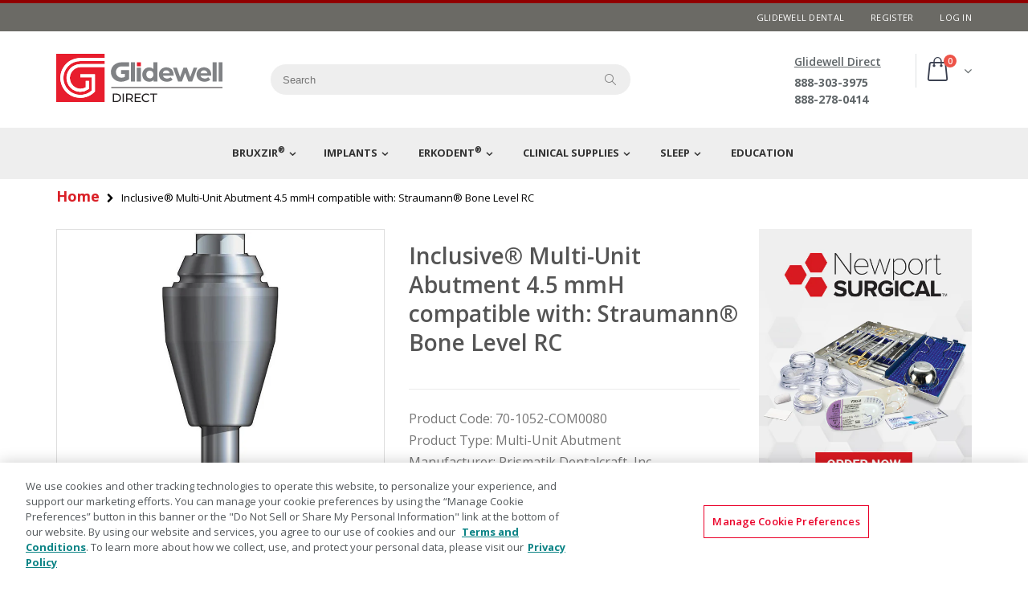

--- FILE ---
content_type: application/javascript; charset=utf-8
request_url: https://searchanise-ef84.kxcdn.com/widgets.24287.min.js
body_size: 63206
content:
!function(){var e,t,o={6794:function(e,t,o){var i=o(4850),r=o(4226),a=o.n(r),n=o(8142),s=o(7434),c=function(){this.init.apply(this,arguments)};c.prototype={init:function(e,t){this.id=e,this.withOverlay=t,this.container=a()(document.body),this.overlay=null,this.modal=null,this.focusTrap=null},build:function(){this.container.append(this.render()),this.withOverlay&&(this.overlay=a()("#snize-overlay-"+this.id)),this.modal=a()("#snize-modal-"+this.id),this.attachEvents()},render:function(){var e="mobile-filters-dialog"==this.id?"snize snize-modal":"snize-modal";return i.Z.isRightToLeftLanguage()&&(e+=" snize-rtl"),(this.withOverlay?'<div id="snize-overlay-'+this.id+'" class="snize-overlay" style="display: none"></div>':"")+'<div id="snize-modal-'+this.id+'" class="'+e+'" style="display: none" role="dialog" aria-modal="true"><button class="snize-close-button" aria-label="Close modal"></button>'+this.renderContent()+"</div>"},renderContent:function(){return'<div class="snize-modal-content"></div>'},attachEvents:function(){var e=this;a()(".snize-close-button",this.modal).click((function(){return e.hide(),!1})),a()(document).keydown((function(t){27==t.keyCode&&e.hide()})),this.overlay&&this.overlay.click((function(){e.hide()}))},show:function(){this.overlay&&this.overlay.show(),this.modal.show();var e=document.documentElement;this.left=(window.pageXOffset||e.scrollLeft)-(e.clientLeft||0),this.top=(window.pageYOffset||e.scrollTop)-(e.clientTop||0),this.container.addClass("snize-no-scroll"),(0,n.tq)()||"product-quick-view"!==this.id||(this.focusTrap=s.v("#snize-modal-product-quick-view",{allowOutsideClick:!0}),this.focusTrap.activate())},hide:function(){this.container.removeClass("snize-no-scroll"),this.overlay&&this.overlay.hide(),this.modal.hide(),window.scrollTo(this.left,this.top)}},t.Z=c},8142:function(e,t,o){o.d(t,{$V:function(){return $},C2:function(){return S},Ds:function(){return M},QB:function(){return L},Uw:function(){return b},Wm:function(){return m},Xq:function(){return Z},Xs:function(){return F},Z9:function(){return T},Zr:function(){return R},bs:function(){return z},c8:function(){return N},d3:function(){return u},d8:function(){return v},ej:function(){return g},gL:function(){return _},hK:function(){return k},j7:function(){return A},kq:function(){return w},m$:function(){return h},o8:function(){return O},op:function(){return x},pI:function(){return C},qX:function(){return d},tq:function(){return y},uJ:function(){return D},up:function(){return P},vH:function(){return H},vl:function(){return p}});var i=o(4850),r=o(2727),a=o(6914),n=o(4226),s=o.n(n),c=["q","page","page_index","tab","sort_by","sort_order"];function l(e){return l="function"==typeof Symbol&&"symbol"==typeof Symbol.iterator?function(e){return typeof e}:function(e){return e&&"function"==typeof Symbol&&e.constructor===Symbol&&e!==Symbol.prototype?"symbol":typeof e},l(e)}function u(e,t){return s().inArray(e,t)>-1}function d(e,t){if("wix"!=i.Z.options.Platform){i.Z.searchInputs&&s().each(i.Z.searchInputs,(function(t,o){s()(o).hasFloatParent()&&!s()(o).is(i.Z.stickySearchInput)&&(e=s()("body"))})),s()(".snize-results-custom-scroll").length&&(e=s()(".snize-results-custom-scroll"));var o=e.offset().top;e.prev().prev("h1.p25").length&&(o-=e.prev().prev("h1.p25").outerHeight(!1)+10),"Y"==i.Z.options.demoMode&&(o-=95),t?s()("html, body").animate({scrollTop:o},400):s()(window).scrollTop(o)}else t?(s()("#snize-modal-sticky-searchbox").animate({scrollTop:0},400),s()(".snize-mobile-search-panel").animate({scrollTop:0},400)):(s()("#snize-modal-sticky-searchbox").scrollTop(0),s()(".snize-mobile-search-panel").scrollTop(0))}function p(){var e="";return window.location.search&&(e=window.location.search.substring(1)),f(e)}function m(){var e="";window.location.search&&(e=window.location.search.substring(1));var t=f(e),o=(t.q,t.page,t.page_index,t.tab,t.sort_by,t.sort_order,function(e,t){if(null==e)return{};var o,i,r=function(e,t){if(null==e)return{};var o,i,r={},a=Object.keys(e);for(i=0;i<a.length;i++)o=a[i],t.indexOf(o)>=0||(r[o]=e[o]);return r}(e,t);if(Object.getOwnPropertySymbols){var a=Object.getOwnPropertySymbols(e);for(i=0;i<a.length;i++)o=a[i],t.indexOf(o)>=0||Object.prototype.propertyIsEnumerable.call(e,o)&&(r[o]=e[o])}return r}(t,c));for(var i in o)-1!==i.indexOf("rb_")&&delete o[i];return o}function h(){var e="";return window.location.hash&&(e=decodeURIComponent(window.location.hash).substring(4)),f(e)}function _(){return window.location.href.includes("collections/vendors")}function f(e){for(var t={},o=e.split("&"),r=0;r<o.length;r++){var a=o[r].split("=");if(a[0]&&a[1]){var n=a[0];if("templates"==i.Z.options.ResultsUseAsNavigation&&i.Z.isCollectionPage(window.location.href)&&!_()&&"q"==n)return{};var s=decodeURIComponent(a[1].replace(/\+/g,"%20"))||"";t[n]=s}}return t}function g(e){try{var t=document.cookie.match(new RegExp("(?:^|; )"+e.replace(/([\.$?*|{}\(\)\[\]\\\/\+^])/g,"\\$1")+"=([^;]*)"));return t?decodeURIComponent(t[1].split("||tkn||").join("%")):void 0}catch(e){return void console.error("Access to cookies denied")}}function v(e,t,o,i){var r=(o=o||{}).expires;if("number"==typeof r&&r){var a=new Date;a.setTime(a.getTime()+1e3*r),r=o.expires=a}r&&r.toUTCString&&(o.expires=r.toUTCString()),t=encodeURIComponent(t),i&&(t=t.split("%").join("||tkn||"));var n=e+"="+t;for(var s in o){n+="; "+s;var c=o[s];!0!==c&&(n+="="+c)}try{document.cookie=n}catch(e){console.error("Access to cookies denied")}}function b(e,t){for(var o=0,i=e.length;o<i;o++){var r=0;for(i=t.length;r<i;r++)if(e[o]==t[r])try{delete t[r]}catch(e){t[r]=void 0}}var a=[];for(o=0,i=t.length;o<i;o++)t[o]&&a.push(t[o]);return e.concat(a)}function w(e){if(!window.scrollProcessing){window.scrollProcessing=!0;var t=s()("#snize-search-results-grid-mode",e).length>0;s()(e).find(".snize-product").each((function(){var e=t?s()(this).find(".snize-thumbnail"):s()(this);s()(e).is(":inview")?s()(this).addClass("mobile-in-view"):s()(this).removeClass("mobile-in-view")})),window.scrollProcessing=!1}}function y(){var e=820;return["8t9p2u5Q7T","9Y2d0Z1G9e"].includes(i.Z.result_params.api_key)&&(e=1025),"9z8k2W5b5W"==i.Z.result_params.api_key&&(e=1179),"0p3K6C8h9t"==i.Z.result_params.api_key&&(e=1e3),"1P8z2g3R5Y"==i.Z.result_params.api_key&&(e=1023),window.innerWidth<=e}function S(){var e=arguments.length>0&&void 0!==arguments[0]?arguments[0]:null,t=i.Z.parseHref(e||window.location.href);return t.path_parts[0]?"products"===t.path_parts[0]||"collections"===t.path_parts[0]&&"products"===t.path_parts[2]?"product":"collections"===t.path_parts[0]?"collection":"search"===t.path_parts[0]||"search-results-page"===t.path_parts[1]?"search results":"cart"===t.path_parts[0]?"cart":"":"home page"}function z(e){(0,r.Z)("getCart",(function(t){for(var o,i=(0,r.Z)("getHandedThemeName"),a=0;a<t.items.length;a++)t.items.hasOwnProperty(a)&&t.items[a].id==e&&(o=t.items[a]);if(s()("#cartCount, .cart-count").length?s()("#cartCount, .cart-count").each((function(){s()(this).children().length||s()(this).html(t.item_count).removeClass("hidden-count")})):s()(".site-header-cart--count").length&&s()(".site-header-cart--count").addClass("visible").attr("data-header-cart-count",t.item_count),"object"===l(window.ajaxCart)&&"function"==typeof window.ajaxCart.load&&window.ajaxCart.load(),s()(".site-header__icons .site-header__icon.site-header__cart").length&&(s()(".site-header__cart .site-header__cart-count").length||s()(".site-header__cart").append('<div id="CartCount" class="site-header__cart-count hide" data-cart-count-bubble=""><span data-cart-count="">'+t.item_count+'</span><span class="icon__fallback-text medium-up--hide">items</span></div>'),s()(".site-header__cart .site-header__cart-count").removeClass("hide").children("span").first().html(t.item_count)),s()(".header__icon--cart .cart-count-bubble").length||"blum"===i||s()(".header__icon--cart").append('<div class="cart-count-bubble"><span>'.concat(t.item_count,"</span></div>")),s()(".site-header__cart .site-header__cart-indicator").length&&s()(".site-header__cart .site-header__cart-indicator").removeClass("hide"),s()(".site-nav__link--icon .cart-link__bubble").length&&s()(".site-nav__link--icon .cart-link__bubble").addClass("cart-link__bubble--visible"),s()(".site-header__cart .site-header__cart-bubble").length&&s()(".site-header__cart .site-header__cart-bubble").addClass("site-header__cart-bubble--visible"),window.Shopify&&window.Shopify.getCart&&window.Shopify.updateQuickCart&&window.Shopify.getCart(Shopify.updateQuickCart),window.theme&&window.theme.settings&&window.theme.settings.themeName&&o&&document.querySelector("body").dispatchEvent(new CustomEvent("ajaxProduct:added",{bubbles:!0,detail:{variant:o,quantity:1}})),s()("#sidebar-cart.Drawer").length&&s()("#sidebar-cart.Drawer").data("section-settings")&&("drawer"===s()("#sidebar-cart.Drawer").data("section-settings").type?o&&document.querySelector("body").dispatchEvent(new CustomEvent("product:added",{bubbles:!0,detail:{variant:o,quantity:1}})):s()(".Header__Wrapper .HorizontalList .Header__CartCount").length&&s()(".Header__Wrapper .HorizontalList .Header__CartCount").html(t.item_count)),"symmetry"===i&&document.documentElement.dispatchEvent(new CustomEvent("theme:cartchanged",{bubbles:!0,cancelable:!1,detail:{openDrawer:!0}})),"focal"===i&&(document.documentElement.dispatchEvent(new CustomEvent("cart:updated",{bubbles:!0,detail:{cart:t}})),s().get("/cart?section_id=mini-cart").done((function(e){var t=(new DOMParser).parseFromString(e,"text/html").querySelector("#shopify-section-mini-cart");s()("#shopify-section-mini-cart").replaceWith(t),s()("cart-drawer").attr("open","")}))),s()(".site-header__cart span#CartCount").length&&s()(".site-header__cart span#CartCount").html(t.item_count),s()(".header-cart .header-cart__count").length&&s()(".header-cart .header-cart__count").html(t.item_count),s()(".menu .icon-cart.cart-button").length&&window.$&&window.refreshCart&&(window.refreshCart(t),setTimeout((function(){window.$(".menu .icon-cart.cart-button").first().click()}),500)),s()(".header-controls__cart .header-controls__cart-count").length&&window.Theme&&s()(".header-controls__cart .header-controls__cart-count").html(t.item_count),s()("ul:not(.nav_buttons) .cart_button span.cart_count").length&&s()("ul:not(.nav_buttons) .cart_button span.cart_count").html(t.item_count),s()(".nav_buttons .cart_button span.cart_count").length&&window.refreshCart&&window.refreshCart(t),s()(".header__action-item--cart #mini-cart").length&&o&&document.querySelector("body").dispatchEvent(new CustomEvent("product:added",{bubbles:!0,detail:{variant:o,quantity:1}})),s()(".header__cart-icon .header__cart-count").length&&s()(".header__cart-icon .header__cart-count").html(t.item_count),s()(".secondary-nav .js-cart-trigger").length&&window.theme&&window.theme.mfpOpen&&setTimeout((function(){window.theme.mfpOpen("cart")}),100),window.cart&&window.cart.getCart&&window.cart.getCart(),window.CartDrop&&window.CartDrop(),"dawn"===i&&s()("cart-notification").length){var n=o.image,c=o.title;s()(".cart-notification-product .cart-notification-product__image").remove(),s()(".cart-notification-product .cart-notification-product__name").remove(),s()(".cart-notification__links #cart-notification-button").remove(),s()(".cart-notification-product").append('<div class="cart-notification-product__image global-media-settings"><img src="'.concat(n,'" alt="" width="70" loading="lazy"></div><div><h3 class="cart-notification-product__name h4">').concat(c,"</h3></div>")),window.quickOrderListStrings&&window.quickOrderListStrings.viewCart&&s()(".cart-notification__links").prepend('<a href="/cart" id="cart-notification-button" class="button button--secondary button--full-width">'.concat(window.quickOrderListStrings.viewCart,"</a>")),(new CartNotification).open()}if(window.theme&&window.theme.partials&&window.theme.settings)if("drawer"==window.theme.settings.cart_type)try{window.theme.partials.Cart.updateAllHtml((function(){window.theme.partials.Cart.updateAllHasItems(1),window.theme.partials.Cart.updateTotals(),window.$('[data-off-canvas--open="right-sidebar"]').first().trigger("click")}))}catch(e){}else if("page"==window.theme.settings.cart_type){try{window.theme.classes.Cart.prototype.updateTotalsComplete(t.item_count),window.theme.partials.Cart.updateTotals()}catch(e){}s()(".cart .header--cart-link .cart--external--total-items").length&&s()(".cart .header--cart-link .cart--external--total-items").html(t.item_count)}else window.theme.partials.cart&&window.theme.partials.cart.recentCartItemPopUp&&window.theme.partials.cart.recentCartItemPopUp();window.theme&&window.theme.cart&&window.theme.cart.fetchTotals&&(window.theme.cart.fetchTotals(0),window.theme.cart.updateAllHtml&&window.theme.cart.updateAllHtml()),s()(".mini-cart-wrap span.item-count").length&&s()(".mini-cart-wrap span.item-count").html(t.item_count),s()("#top-header-section #nav-shopping-cart-dialog").length&&window.Shopify.updateQuickCart&&window.Shopify.afterCartUpdate&&(window.Shopify.updateQuickCart(t),window.Shopify.afterCartUpdate(t)),s()(".drawers .mini-cart .mini-cart__content").length&&window.$&&window.$(document).trigger("product.added"),s()(".site-actions-cart span[data-cart-item-count]").length&&s()(".site-actions-cart span[data-cart-item-count]").html(t.item_count),s()(".cart-wrapper .cart-item-count").length&&window.theme&&window.theme.Cart&&window.theme.Cart.updateCartItemCount&&window.theme.Cart.updateCartItemCount(t.item_count,t.total_price,t.total_discount,t),s()("form.mini-cart .mini-cart__inner").length&&window.$&&window.$(document).trigger("theme:cart:updated",[t,!0,!0]),s()(".site-cart-handle a").length&&window.sidebarCartAjaxFunctions&&window.updateCart&&window.$&&s().ajax({url:"/cart",success:function(e){window.updateCart(e),window.$(".site-cart-handle a").trigger("click")}}),window.theme&&window.theme.updateCartSummaries&&window.theme.updateCartSummaries(!0),window.StyleHatch&&window.StyleHatch.AjaxCart&&window.StyleHatch.AjaxCart.updateCartButton&&window.StyleHatch.AjaxCart.updateCartButton(t),window.Shopify&&window.Shopify.theme&&window.Shopify.theme.ajaxCart&&window.Shopify.theme.ajaxCart.updateView&&s()("#cart-config").length&&window.Shopify.theme.ajaxCart.updateView(JSON.parse(s()("#cart-config").text()),t),window.theme&&window.theme.ajax_cart_dropdown&&window.theme.ajax_cart_dropdown(),window.wetheme&&window.wetheme.toggleRightDrawer&&window.wetheme.toggleRightDrawer("cart",!1,{cart:t}),window.wetheme&&window.wetheme.cartDrawer&&window.wetheme.cartDrawer.updateCartDrawer&&window.wetheme.cartDrawer.updateCartDrawer(t),s()(".header__cart__status [data-header-cart-count]").length&&(s()(".header__cart__status [data-header-cart-count]").text("("+t.item_count+")"),s()(".header__cart__status [data-header-cart-count]").attr("data-header-cart-count","1"),s()(".header__cart__status [data-header-cart-full]").length&&s()(".header__cart__status [data-header-cart-full]").attr("data-header-cart-full","true")),s()(".icon-cart.cart-button span").length&&s()(".icon-cart.cart-button span").text(t.item_count),window.theme&&window.theme.refreshCart&&window.theme.refreshCart(),window.addToCartOk&&window.addToCartOk(t),window.wetheme&&window.wetheme.updateCartDrawer&&window.wetheme.updateCartDrawer(t),window.theme&&window.theme.Cart&&window.theme.Cart.prototype._onProductAdded&&window.theme.Cart.prototype._onProductAdded(),window.WAU&&window.WAU.Slideout&&window.WAU.Slideout._openByName&&window.WAU.Slideout._openByName("ajax-cart"),window.buildCart&&window.buildCart(t)}))}function P(e){var t=i.Z.options.BigcommerceClientID;if(!t||!1===window.searchaniseCustomerChecker)return null;void 0===i.Z.options.BigcommerceCustomerData?i.Z.options.BigcommerceCustomerData=null:null!=i.Z.options.BigcommerceCustomerData&&"function"==typeof e&&e.call(this,i.Z.options.BigcommerceCustomerData),s().ajax({async:!(parseInt(i.Z.options.CustomerGroupsCount,10)>0),url:"/customer/current.jwt?app_client_id="+t,complete:function(t){try{var o=JSON.parse(atob(t.responseText.split(".")[1]));i.Z.options.BigcommerceCustomerData=o.customer}catch(e){}"function"==typeof e&&e.call(this,i.Z.options.BigcommerceCustomerData)}})}function k(e){var t=L(),o=Searchanise.GenerateSessionId();return t[e]&&t[e].uuid?t[e].uuid:(C(e,o),o)}function C(e,t){var o=Date.now(),i=L();i[e]={expires:o+72e5,uuid:t},Searchanise.SetLocalStorage("snize_saved_search_queries",i)}function A(e){var t=Date.now(),o=x();o[e]={expires:t+36e5},Searchanise.SetLocalStorage("snize_viewed_collections",o)}function x(){return function(e){var t=Date.now(),o={};for(var i in e)"object"===l(e[i])&&e[i].expires&&e[i].expires>t&&(o[i]=e[i]);return Searchanise.SetLocalStorage("snize_viewed_collections",o),o}(Searchanise.GetLocalStorage("snize_viewed_collections")||{})}function L(){return function(e){var t=Date.now(),o={};for(var i in e)"object"===l(e[i])&&e[i].expires?e[i].expires>t&&(o[i]=e[i]):"number"==typeof e[i]&&e[i]>t&&(o[i]={expires:e[i],uuid:Searchanise.GenerateSessionId()});return Searchanise.SetLocalStorage("snize_saved_search_queries",o),o}(Searchanise.GetLocalStorage("snize_saved_search_queries")||{})}function R(e,t){var o=[t];s().each(e,(function(e,t){if("slider"===t.type){if(-1!==o.findIndex((function(e){return"slider"===e.type&&e.name===("price"===t.attribute?t.default_title+", "+i.Z.options.PriceFormatSymbol:t.default_title)})))return;var r,a=t.buckets[0],n=i.Z.options.PriceFormatRate,c=s()(".snize-range-min-"+t.attribute),l=s()(".snize-range-max-"+t.attribute),u=1,d=2,p=parseFloat(c.val())||0,m=parseFloat(l.val())||0;"price"!=t.attribute&&(d="int"==t.data_type?0:t.data.slider_decimals?parseInt(t.data.slider_decimals):d,(isNaN(d)||d<0)&&(d=2),u=Math.pow(10,d)),r="price"==t.attribute?{from:t.buckets[0].from/n*u,to:t.buckets[0].to/n*u,left:t.buckets[0].left/n*u,right:t.buckets[0].right/n*u}:{from:t.buckets[0].from*u,to:t.buckets[0].to*u,left:t.buckets[0].left*u,right:t.buckets[0].right*u},(0==(p*=u)||p<r.from)&&(p=r.from),0==(m*=u)||m>r.to?m=r.to:m<r.from&&(m=r.from),p>m&&(p=m),parseFloat(p)!=Math.round(p)&&(p=parseFloat(p).toFixed(d)),parseFloat(m)!=Math.round(m)&&(m=parseFloat(m).toFixed(d)),a.selected&&o.push({type:t.type,name:"price"===t.attribute?t.default_title+", "+i.Z.options.PriceFormatSymbol:t.default_title,min:"price"===t.attribute?p*n:p/u,max:"price"===t.attribute?m*n:m/u})}else s().each(t.buckets,(function(e,i){i.selected&&i.count&&o.push({type:"checkbox",name:t.default_title,value:i.value})}))}));var r=o.filter((function(e,t,o){return"slider"===e.type||t===o.findIndex((function(t){return t.name===e.name&&t.value.toString().toLowerCase()===e.value.toString().toLowerCase()}))}));return r.length>1?r:[]}function T(){window.frcp&&window.frcp.wishlist&&window.frcp.wishlist.attachOnCollection&&window.frcp.wishlist.attachOnCollection()}function $(){window._swat?N():(window.SwymCallbacks||(window.SwymCallbacks=[]),window.SwymCallbacks.push(N))}function N(){s()(".swym-add-to-wishlist-view-product").addClass("swym-loaded"),Searchanise.AddToSwymWishlist()}function F(e,t,o){var r="",a="int"==e.data_type?0:e.data.slider_decimals?e.data.slider_decimals:2;return o&&(r+='<p class="snize-slider-title">'+e.title+"</p>"),"6Y6J3n0B3v"==i.Z.result_params.api_key&&"int_set"==e.data_type?r+='<span class="snize-slider-from-value">'+1*parseFloat(t.left).toFixed(a)/100+'</span> - <span class="snize-slider-to-value">'+1*parseFloat(t.right).toFixed(a)/100+"</span>":r+='<span class="snize-slider-from-value">'+1*parseFloat(t.left).toFixed(a)+'</span> - <span class="snize-slider-to-value">'+1*parseFloat(t.right).toFixed(a)+"</span>",r}function I(e,t){var o="";return"slider"==e.type?"price"==e.attribute?o+=i.Z.formatPrice(t.left)+" - "+i.Z.formatPrice(t.right):o+=F(e,t,!0):"reviews_average_score_titles"==e.attribute?o+="nostar"!=t.value?'<span class="stars-container stars-'+t.value+'">★★★★★</span>':i.Z.options.LabelResultsNoReviews:o+=t.title||t.value,o}function O(e){var t,o="",r=i.Z.searchResults.getStoredParams();return!s().isEmptyObject(r.restrictBy)&&e&&(s().each(e,(function(e,r){if("slider"==r.type){if((t=r.buckets[0]).selected){var a="price"==r.attribute?" snize-price-slider":" snize-custom-slider";o+='<li class="snize-filter-button'+a+'"><span class="snize-clear-the-filter">'+I(r,t)+'</span><div tabindex="0" role="button" aria-label="Remove filter: '+i.Z.escapeHTML(i.Z.escapeFacetValue(t.value))+'" class="snize-clear-icon snize-product-filters-clear" data-se-facet-attribute="'+r.attribute+'" data-se-facet-value="'+i.Z.escapeHTML(i.Z.escapeFacetValue(t.value))+'"><svg aria-hidden="true" width="8" height="8" viewBox="0 0 8 8" fill="none" xmlns="http://www.w3.org/2000/svg"><path d="M7.82253 0.183542C7.58589 -0.0530905 7.20364 -0.0530905 6.96701 0.183542L4 3.14448L1.03299 0.177474C0.79636 -0.0591581 0.414107 -0.0591581 0.177474 0.177474C-0.0591581 0.414107 -0.0591581 0.79636 0.177474 1.03299L3.14448 4L0.177474 6.96701C-0.0591581 7.20364 -0.0591581 7.58589 0.177474 7.82253C0.414107 8.05916 0.79636 8.05916 1.03299 7.82253L4 4.85552L6.96701 7.82253C7.20364 8.05916 7.58589 8.05916 7.82253 7.82253C8.05916 7.58589 8.05916 7.20364 7.82253 6.96701L4.85552 4L7.82253 1.03299C8.05309 0.802427 8.05309 0.414107 7.82253 0.183542Z" fill="#7D7D7D"></path></svg></div></li>'}}else s().each(r.buckets,(function(e,t){t.selected&&t.count&&(o+='<li class="snize-filter-button"><span class="snize-clear-the-filter">'+I(r,t)+'</span><div tabindex="0" role="button" aria-label="Remove filter: '+i.Z.escapeHTML(i.Z.escapeFacetValue(t.value))+'" class="snize-clear-icon snize-product-filters-clear" data-se-facet-attribute="'+r.attribute+'" data-se-facet-value="'+i.Z.escapeHTML(i.Z.escapeFacetValue(t.value))+'"><svg aria-hidden="true" width="8" height="8" viewBox="0 0 8 8" fill="none" xmlns="http://www.w3.org/2000/svg"><path d="M7.82253 0.183542C7.58589 -0.0530905 7.20364 -0.0530905 6.96701 0.183542L4 3.14448L1.03299 0.177474C0.79636 -0.0591581 0.414107 -0.0591581 0.177474 0.177474C-0.0591581 0.414107 -0.0591581 0.79636 0.177474 1.03299L3.14448 4L0.177474 6.96701C-0.0591581 7.20364 -0.0591581 7.58589 0.177474 7.82253C0.414107 8.05916 0.79636 8.05916 1.03299 7.82253L4 4.85552L6.96701 7.82253C7.20364 8.05916 7.58589 8.05916 7.82253 7.82253C8.05916 7.58589 8.05916 7.20364 7.82253 6.96701L4.85552 4L7.82253 1.03299C8.05309 0.802427 8.05309 0.414107 7.82253 0.183542Z" fill="#7D7D7D"></path></svg></div></li>')}))})),o&&(o+='<li class="snize-filter-button snize-clear-all-button snize-product-filters-reset-all" tabindex="0" role="button"><span>'+i.Z.options.LabelResultsResetFilters+"</span></li>")),o}function D(e){if(s()(e).parents(".snize-ac-results").length){var t=s()(e).parents(".snize-ac-results").data("snize_search_input");return t?t.val():""}return s()(e).parents("#snize_results").length&&i.Z.searchResults.getStoredParams&&i.Z.searchResults.getStoredParams().q?i.Z.searchResults.getStoredParams().q:""}function Z(e){var t=s()(this).data("snize_item_data"),r="snize-search-results",n=s()(this).closest(".searchanise-recommendations").attr("id"),c=i.Z.options.LabelResultsViewCart,u="";if(s()(this).parents(".snize-recommendation").length&&(r="snize-recommendation"),s()(this).parents(".snize-ac-results").length&&(r="snize-ac-results",c=i.Z.options.LabelAutocompleteViewCart),"N"===i.Z.options.AutocompleteFollowLinks)return!1;if(t){if("snize-search-results"==r&&(u=i.Z.searchResults.getStoredParams().q||"",i.Z.saveSearchStats({original_query:u,results_selected_product_id:t.original_product_id||t.product_id})),"snize-ac-results"==r){var d=s()(this).parents(".snize-ac-results").data("snize_search_input");u=d?d.val():"",i.Z.saveSearchStats({original_query:u,selected_product_id:t.original_product_id||t.product_id})}"snize-recommendation"==r&&i.Z.saveSearchStats({original_query:"",recommendation_selected_product_id:t.original_product_id||t.product_id})}if(s()(e.target).closest(".snize-add-to-cart-button").length){var p=s()(e.target).closest(".snize-add-to-cart-button");if(p.hasClass("size-button-view-cart")){var m=p.attr("redirect-url");m||(m="/cart",i.Z.getCurrentLocaleIfNeeded()&&(m="/"+i.Z.getCurrentLocaleIfNeeded()+m)),window.location.href=m}else if("bigcommerce"==i.Z.options.Platform)window.location.href="/cart.php?action=add"+(t.add_to_cart_sku?"&sku="+t.add_to_cart_sku:"&product_id="+t.product_id);else if("shopify"==i.Z.options.Platform&&t&&t.add_to_cart_id){var h={url:"/cart/add.js",data:{id:t.add_to_cart_id,quantity:1}};"5Z4o3T5V8y"==i.Z.result_params.api_key&&(h.data.properties={_compare_at_price:100*t.list_price})}else if(("magento"==i.Z.options.Platform||"magento2"==i.Z.options.Platform)&&t&&t.product_id){var _="add",f=s()(this).parents(".snize-recommendation-wrapper");"magento"==i.Z.options.Platform&&f.length&&(_=f.data("add-url")),"snize-ac-results"==r&&(_="/searchanise/add"),h={url:_,data:{id:t.product_id,quantity:1}}}else"woocommerce"==i.Z.options.Platform&&""!=t.add_to_cart_url&&(h={url:t.add_to_cart_url,data:{}});return h&&s().ajax(s().extend({method:"post",dataType:"json",beforeSend:function(){p.prop("disabled",!0).data("text",p.text()).css("width",p.width()+"px").text("..."),p.hasClass("snize-button-icon")&&p.addClass("snize-button-icon-loading")},error:function(e){if("shopify"==i.Z.options.Platform){var t="";try{if(!(t=JSON.parse(e.responseText).description))throw!0}catch(e){t="Unknown error occurred"}alert(t)}},success:function(e){if("4D8S4v0O3m"!=i.Z.result_params.api_key&&p.data("text",c).addClass("size-button-view-cart"),"shopify"==i.Z.options.Platform){i.Z.triggerEvent("Searchanise.AddToCartSuccess",[t.add_to_cart_id,t]),z(t.add_to_cart_id);var o={product_id:t.original_product_id||t.product_id};u&&(o.uuid=k(u)),Searchanise.SaveClick(o)}var a;"snize-recommendation"===r&&(a=f&&"cart"===f.data("page-type"),"magento"!==i.Z.options.Platform&&"shopify"!==i.Z.options.Platform||(a||"cart"===S())&&window.location.reload()),"magento"!=i.Z.options.Platform&&"magento2"!=i.Z.options.Platform&&"woocommerce"!=i.Z.options.Platform||i.Z.triggerEvent("Searchanise.AddToCartSuccess",[t.product_id,t]),"magento2"==i.Z.options.Platform&&"object"==l(e)&&require(["Magento_Customer/js/customer-data"],(function(t){var o=e.update_sections||["cart"];t.invalidate(o),t.reload(o,!0)})),"object"==l(e)&&e.redirect&&("OK"==e.status?p.attr("redirect-url",e.redirect):window.location.href=e.redirect)},complete:function(){i.Z.sendGoogleEvent("Added product"),p.text(p.data("text")).prop("disabled",!1).css("width",""),p.hasClass("snize-button-icon-loading")&&p.removeClass("snize-button-icon-loading"),n&&((0,a.Z)("clicks",n,t.product_id),(0,a.Z)("add_to_cart",n,t.product_id),(0,a.Z)("send"))}},h)),!1}if(s()(e.target).closest(".snize-quick-view-button").length)return i.Z.sendGoogleEvent("Viewed product via Quick View"),o.e(539).then(o.bind(o,1527)).then((function(e){var o=e.default,a=null;i.Z.quickViewObject?(i.Z.quickViewObject.setItem(t),i.Z.quickViewObject.rebuild()):(i.Z.quickViewObject=new o("product-quick-view",!0,t),i.Z.quickViewObject.build()),i.Z.quickViewObject.show(),i.Z.quickViewObject.modal&&(a=i.Z.quickViewObject.modal),"shopify"==i.Z.options.Platform&&"Y"==i.Z.options.SwymCorporationWishlistPlusSupport&&N(),i.Z.convertNativePickerMoney(),"Y"==i.Z.options.BestCurrencyConverter&&s()(".currency-switcher").trigger("change"),i.Z.rebuildColorOptionType(r,t,a),i.Z.triggerEvent("Searchanise.QuickViewUpdated",[a,t])})),!1;s()(e.target).closest(".snize-view-product-button").length?(n&&(0,a.Z)("clicks",n,t.product_id),window.location.href=t.link):n&&(0,a.Z)("clicks",n,t.product_id)}function H(e){if("slider"===e.type&&"float"===e.data_type){var t=e.buckets[0].value.replace(/,/g,"");if(parseFloat(t)<=0)return!1}return!0}function M(e,t){var o;return function(){for(var i=arguments.length,r=new Array(i),a=0;a<i;a++)r[a]=arguments[a];clearTimeout(o),o=setTimeout((function(){e.apply(void 0,r)}),t)}}},469:function(e,t,o){var i=o(4850);function r(e){return r="function"==typeof Symbol&&"symbol"==typeof Symbol.iterator?function(e){return typeof e}:function(e){return e&&"function"==typeof Symbol&&e.constructor===Symbol&&e!==Symbol.prototype?"symbol":typeof e},r(e)}function a(e,t,o){var i;return i=function(e,t){if("object"!=r(e)||!e)return e;var o=e[Symbol.toPrimitive];if(void 0!==o){var i=o.call(e,"string");if("object"!=r(i))return i;throw new TypeError("@@toPrimitive must return a primitive value.")}return String(e)}(t),(t="symbol"==r(i)?i:String(i))in e?Object.defineProperty(e,t,{value:o,enumerable:!0,configurable:!0,writable:!0}):e[t]=o,e}var n="analytics",s="marketing",c="preferences",l="necessary",u={snize_temporary_unavailable:l,"snize-recommendation":n,"snize-recent":n,snize_search_data:n,snize_saved_search_queries:n,snize_search_analytics_queue:n,SeStatisticSession:n,ProductsSearch:n,ClicksQueue:n,Personalization:s,"snize-current-product-id":s,"snize-recommendations-added":s,"snize-recommendations-clicks":s,"snize-recommendations-queue":s,"snize-shopify-cart-currency":s,"snize-cart-changed":s,"snize-view-mode":c};t.Z={init:function(){var e=this;return new Promise((function(t,o){window.Shopify&&window.Shopify.customerPrivacy?t():window.Shopify&&!window.Shopify.customerPrivacy?window.Shopify.loadFeatures([{name:"consent-tracking-api",version:"0.1"}],(function(e){e&&(console.warn("Failed to load consent tracking API",e),o()),t()})):(e.isShopify(),o())}))},getCurrentConsent:function(){return window.Shopify&&window.Shopify.customerPrivacy?a(a(a({},s,window.Shopify.customerPrivacy.marketingAllowed()),n,window.Shopify.customerPrivacy.analyticsProcessingAllowed()),c,window.Shopify.customerPrivacy.preferencesProcessingAllowed()):a(a(a({},s,!0),n,!0),c,!0)},hasConsent:function(e){return!window.Shopify||!window.Shopify.customerPrivacy||e===l||!0===this.getCurrentConsent()[e]},getCategoryForKey:function(e){return u[e]||l},waitForConsent:function(e){var t=this;return new Promise((function(o){if(!t.isShopify())return o();t.init().then((function(){t.canWriteStorage(e)&&o(),document.addEventListener("visitorConsentCollected",(function(i){var r=t.getCategoryForKey(e);a(a(a({},s,i.detail.marketingAllowed),n,i.detail.analyticsAllowed),c,i.detail.preferencesAllowed)[r]&&o()}))})).catch((function(){o()}))}))},canWriteStorage:function(e){var t=this.getCategoryForKey(e);return this.hasConsent(t)},isShopify:function(){return"shopify"===i.Z.options.Platform}}},6914:function(e,t,o){var i=o(4850),r=o(2727),a=o(8142),n=o(469),s=function(e){var t="snize-recommendation",o="snize-recommendations-clicks",s="snize-recommendations-added",c="snize-recommendations-queue",l="snize-current-product-id",u="snize-cart-changed",d=!1,p=["clicks","add_to_cart"],m={init:function(){return!d&&"3C7U2x9V5Q"!=i.Z.autocmp_params.api_key&&(setTimeout((function(){b(),f(),h(),(0,r.Z)("getCurrentProductId",(function(e){Searchanise.SetLocalStorage(l,e)})),e(document).delegate('form[action="/cart/add"]',"submit",_),e(document).delegate('form[action="/cart/add"] button[type="submit"], form[action="/cart/add"] input[type="submit"]',"click touch",_),e(document).delegate('form[action="/cart/add"] button.shopify-payment-button__button',"click touch",_),d=!0}),0),!0)},send:function(){return b()},get_added_data:function(e){for(var t=Searchanise.GetLocalStorage(s)||[],o=0;o<t.length;o++)if(t[o].product_id==e)return t[o];return!1},finish:function(){b(),f(!0)}};function h(){"Y"==Searchanise.GetLocalStorage(u)&&(0,r.Z)("getCart",(function(e){for(var t=Searchanise.GetLocalStorage(o)||[],i=0;i<e.items.length;i++)for(var r=0;r<t.length;r++)e.items[i].product_id==t[r].product_id&&v("add_to_cart",t[r].widget_key,t[r].product_id);Searchanise.SetLocalStorage(u,"N"),b()}))}function _(){if(~window.location.href.indexOf("/products/")){var e=Searchanise.GetLocalStorage(l);if(e){var t=Searchanise.GetLocalStorage(o)||[];if(t.length){t=t.reverse();for(var i=0;i<t.length;i++)if(t[i].product_id==e&&!g(e)){v("add_to_cart",t[i].widget_key,e),b();break}}}}Searchanise.SetLocalStorage(u,"Y"),setTimeout(h,1e3)}function f(e){var i=(0,a.ej)(t);return(!i||void 0!==e&&!0===e)&&(Searchanise.SetLocalStorage(o,[]),Searchanise.SetLocalStorage(s,[]),Searchanise.SetLocalStorage(l,0),Searchanise.SetLocalStorage(u,"N"),i=Math.random().toString(36).substr(2,11),n.Z.waitForConsent(t).then((function(){(0,a.d8)(t,i,{expires:0,path:"/"})})).catch((function(){console.warn("Cookie access denied due to privacy settings for",t)}))),i}function g(e){return e=parseInt(e),-1!=(Searchanise.GetLocalStorage(s)||[]).map((function(e){return parseInt(e.product_id)})).indexOf(e)}function v(e,t,i,r,a){var n=!0,l=Searchanise.GetLocalStorage(c)||[];if("clicks"!=e||function(e){return e=parseInt(e),-1!=(Searchanise.GetLocalStorage(o)||[]).map((function(e){return parseInt(e.product_id)})).indexOf(e)}(i)){if("add_to_cart"==e)if(g(i))n=!1;else{var u=Searchanise.GetLocalStorage(s)||[];u.push({widget_key:t,product_id:i}),Searchanise.SetLocalStorage(s,u)}}else{var d=Searchanise.GetLocalStorage(o)||[];d.push({widget_key:t,product_id:i}),Searchanise.SetLocalStorage(o,d)}n&&(l.push({widget_key:t,action:e,product_id:null==i?0:i,value:null==r?1:r}),Searchanise.SetLocalStorage(c,l),void 0!==a&&!0===a&&b())}function b(){var t=Searchanise.GetLocalStorage(c)||[];t.length&&e.ajax({url:i.Z.paths.analytics_url,type:"post",data:{api_key:i.Z.autocmp_params.api_key,recommendations:t},complete:function(){Searchanise.SetLocalStorage(c,[])}})}return function(e){return"shopify"==i.Z.options.Platform&&(-1!=p.indexOf(e)?v.apply(this,arguments):"function"==typeof m[e]?m[e].apply(this,Array.prototype.slice.call(arguments,1)):(console.error("Method '"+e+"' doesn't exist in ra object"),!1))}}(Searchanise.$);t.Z=s},2727:function(e,t,o){var i,r,a,n=o(4850),s=o(8142),c=(i=Searchanise.$,r={},a={getCart:function(e){i.getJSON("/cart.js",(function(t){"function"==typeof e&&e.call(this,t)}))},getProduct:function(e,t){r.hasOwnProperty(e)?"function"==typeof t&&t.call(this,r[e]):i.getJSON("/products/"+e+".js",(function(e){"function"==typeof t&&(r[e.handle]=e,t.call(this,e))}))},getCurrentProductId:function(e){if(~window.location.href.indexOf("/products/")){var t=c("getPageData");if("product"==t.resourceType)"function"==typeof e&&e.call(this,t.resourceId);else{var o=Searchanise.ExtractProductHandle(window.location.href);window.location.href!==o&&c("getProduct",o,(function(t){"function"==typeof e&&e.call(this,t.id)}))}}},getCustomerId:function(){var e=0;return"undefined"!=typeof ShopifyAnalytics&&ShopifyAnalytics.meta&&ShopifyAnalytics.meta.page&&ShopifyAnalytics.meta.page.customerId?e=ShopifyAnalytics.meta.page.customerId:void 0!==window.__st&&window.__st.cid&&(e=window.__st.cid),e},getCustomerData:function(e){var t=c("getCustomerId");i.getJSON("/customer/"+t+".js",(function(t){"function"==typeof e&&e.call(this,t)}))},getViewerId:function(){return(0,s.ej)("_shopify_y")},getPageData:function(){var e={pageType:"",resourceType:"",resourceId:""};return window.ShopifyAnalytics&&window.ShopifyAnalytics.meta&&window.ShopifyAnalytics.meta.page&&(e=i.extend(e,window.ShopifyAnalytics.meta.page)),e},formatMoney:function(e){if("string"==typeof e&&(e=e.replace(".","")),isNaN(e)||null==e)return 0;var t=(e=(e/100).toFixed(2)).split(".");return t[0].replace(/(\d)(?=(\d\d\d)+(?!\d))/g,"$1")+(t[1]?"."+t[1]:"")},isMarketCatalog:function(){return!!(!0===n.Z.options.ShopifyIsMarketCatalogsEnabled&&window.Shopify&&window.Shopify.country&&n.Z.options.ShopifyRegionCatalogs&&n.Z.options.ShopifyRegionCatalogs[window.Shopify.country])},isNativeMulticurrencyEnabled:function(){return"N"==n.Z.options.ShopifyMarketsSupport?window.Shopify&&window.Shopify.currency&&window.Shopify.currency.active!=n.Z.options.ShopifyCurrency:window.Shopify&&window.Shopify.currency&&window.Shopify.country},getSupportedMoneyFormats:function(){return[{re:/^([^{}]*)\{\{amount\}\}([^{}]*)$/,thousands:",",decimal:"."},{re:/^([^{}]*)\{\{amount_no_decimals\}\}([^{}]*)$/,thousands:",",decimal:""},{re:/^([^{}]*)\{\{amount_with_comma_separator\}\}([^{}]*)$/,thousands:".",decimal:","},{re:/^([^{}]*)\{\{amount_no_decimals_with_comma_separator\}\}([^{}]*)$/,thousands:".",decimal:""},{re:/^([^{}]*)\{\{amount_with_apostrophe_separator\}\}([^{}]*)$/,thousands:"'",decimal:"."},{re:/^([^{}]*)\{\{amount_with_space_separator\}\}([^{}]*)$/,thousands:" ",decimal:","},{re:/^([^{}]*)\{\{amount_no_decimals_with_space_separator\}\}([^{}]*)$/,thousands:" ",decimal:""}]},getMoneyFormat:function(){var e={AUD:"${{amount}}",CAD:"${{amount}}",EUR:"€{{amount_with_comma_separator}}",GBP:"£{{amount}}",HKD:"${{amount}}",JPY:"¥{{amount_no_decimals}}",NZD:"${{amount}}",SGD:"${{amount}}",USD:"${{amount}}"};if(window.moneyFormat&&"function"!=typeof window.moneyFormat)return window.moneyFormat;if(window.theme&&window.theme.moneyFormat)return window.theme.moneyFormat;if(window.theme&&window.theme.settings&&window.theme.settings.moneyFormat)return window.theme.settings.moneyFormat;if(window.theme&&window.theme.money_format)return window.theme.money_format;if(window.theme&&window.theme.Currency&&window.theme.Currency.moneyFormat)return window.theme.Currency.moneyFormat;if(window.StyleHatch&&window.StyleHatch.currencyFormat)return window.StyleHatch.currencyFormat;if(window.theme&&window.theme.strings&&window.theme.strings.moneyFormat)return window.theme.strings.moneyFormat;if(i("body[data-money-format]").data("money-format"))return i("body[data-money-format]").data("money-format");if(window.Shopify&&window.Shopify.currency){var t=window.Shopify.currency.active;return e.hasOwnProperty(t)?e[t]:e.USD}return e.USD},setCurrentMoneyFormat:function(){for(var e=c("getMoneyFormat"),t=c("getCurrencySymbol"),o=c("getSupportedMoneyFormats"),i=0;i<o.length;i++)if(e.match(o[i].re)){var r=e.match(o[i].re),a=r[1],s=r[2];return a?t=a:s&&(t=s),n.Z.options.PriceFormatSymbol=t,n.Z.options.PriceFormatBefore=a,n.Z.options.PriceFormatAfter=s,n.Z.options.PriceFormatDecimalSeparator=o[i].decimal,n.Z.options.PriceFormatThousandsSeparator=o[i].thousands,""==o[i].decimal&&(n.Z.options.PriceFormatDecimals=0),!0}},getCurrencySymbol:function(){var e={EUR:"€",GBP:"£",JPY:"¥"};return window.Shopify&&window.Shopify.currency&&e.hasOwnProperty(window.Shopify.currency.active)?e[window.Shopify.currency.active]:"$"},getHandedThemeName:function(){var e=[["abode",1918],["alchemy",657],["align",1966],["artisan",856],["atelier",3621],["atlantic",566],["athens",1608],["artist",2277],["avante",1667],["avenue",865],["aurora",1770],["baseline",910],["banjo",1778],["bazaar",1448],["berlin",2138],["be-yours",1399],["beyond",939],["blockshop",606],["blum",1839],["boost",863],["borders",2491],["boundless",766],["brooklyn",730],["broadcast",868],["california",691],["canopy",732],["capital",812],["cascade",859],["colors",757],["colorblock",1499],["concept",2412],["context",870],["cornerstone",2348],["combine",1826],["champion",2010],["charge",2063],["chord",1584],["crave",1363],["craft",1368],["dawn",887],["debut",796],["district",735],["distinctive",2431],["digital",2539],["drop",1197],["dwell",3623],["ecomus",""],["editions",457],["editorial",827],["enterprise",1657],["envy",411],["emerge",833],["empire",838],["effortless",1743],["essence",2366],["essentials",2482],["eurus",2048],["expression",230],["expanse",902],["fabric",3622],["fashionopolism",141],["fetch",1949],["flawless",2847],["flow",801],["focal",714],["foodie",918],["fresh",908],["galleria",851],["gain",2077],["gem",2222],["grid",718],["habitat",1581],["handy",826],["heritage",3624],["highlight",903],["honey",2160],["horizon",2481],["icon",686],["influence",1536],["impulse",857],["impact",1190],["ira",790],["jumpstart",782],["kalles",""],["kagami",747],["kingdom",725],["label",773],["launch",793],["local",833],["loft",846],["lorenza",798],["lute",2171],["luxe",2779],["maker",765],["maranello",2186],["masonry",450],["minimal",380],["minion",1571],["mobilia",464],["modules",1795],["modular",849],["motion",847],["monaco",2125],["mr-parker",567],["narrative",829],["nordic",2801],["north",1460],["origin",1841],["pacific",705],["parallax",688],["palo-alto",777],["pesto",2275],["pipeline",739],["pitch",3620],["pop",719],["prestige",855],["providence",587],["publisher",1864],["pursuit",1654],["ride",1500],["reach",853],["retina",601],["refresh",1567],["reformation",1762],["responsive",304],["release",2698],["ritual",3625],["sahara",1926],["savor",3626],["sense",1356],["showcase",677],["showtime",687],["sleek",2821],["spark",911],["split",842],["spotlight",1891],["startup",652],["stiletto",1621],["stockmart",2105],["simple",578],["sitar",2599],["starlite",2455],["story",864],["studio",1431],["stylescape",2238],["supply",679],["sunrise",57],["shapes",1535],["shine",2576],["streamline",872],["story",864],["symmetry",568],["tailor",1457],["taiga",1751],["taste",1434],["testament",623],["tinker",3627],["tokyo",2629],["toyo",2358],["trade",2699],["trademark",816],["upscale",1754],["unicorn",2264],["vantage",459],["venture",775],["venue",836],["vessel",3628],["viola",1701],["vision",2053],["vogue",808],["warehouse",871],["woodstock",2239],["whisk",1819],["xtra",1609],["xclusive",2221],["yuva",1615],["zest",1611],["zora",2505]];try{for(var t=0;t<e.length;t++){var o=e[t][0],i=e[t][1];if(window.Shopify.theme.theme_store_id===i||-1!==window.Shopify.theme.schema_name.toLowerCase().indexOf(o))return e[t][0]}}catch(e){}return!1}},function(e){return"shopify"==n.Z.options.Platform&&("function"==typeof a[e]?a[e].apply(this,Array.prototype.slice.call(arguments,1)):(console.error("Method '"+e+"' doesn't exist in shopy_helper object"),!1))});t.Z=c},4850:function(e,t,o){o.d(t,{Z:function(){return _}});var i=o(2727),r=o(4226),a=o.n(r),n=o(8142),s=o(6794),c=o(7434),l=function(e){s.Z.call(this,e,!1)};l.prototype=Object.create(s.Z.prototype),l.constructor=l,a().extend(l.prototype,{render:function(){var e=_.options.StickySearchboxPosition,t="";return"wix"==_.options.Platform&&"auto"==e&&(e="N"==_.options.WixWidgets.bottom_left?"bottom-left":"N"==_.options.WixWidgets.bottom_right?"bottom-right":"bottom-left"),"multicolumn_new"!=_.options.AutocompleteLayout&&"singlecolumn_new"!=_.options.AutocompleteLayout||(t="snize-new-design"),'<a href="#" role="button" class="snize-sticky-searchbox snize-custom-widget-opener '+e+" "+t+'" data-no-instant="true" aria-label="Open sticky searchbox"><div class="snize-search-close"></div><div class="snize-search-magnifier"></div></a>'+s.Z.prototype.render.apply(this,arguments)},renderContent:function(){var e='<div class="snize-modal-content-wrapper"><form class="se-sticky-search-form" action="'+_.options.ResultsFormPath+'"><div class="control-group"><input type="search" name="q" placeholder="'+_.options.LabelStickySearchboxInputPlaceholder+'" /></div><button class="snize-sticky-submit" type="submit" aria-label="Submit search"><i class="snize-modal-sticky-icon"></i></button></form></div>';return"wix"!=_.options.Platform||(0,n.tq)()||(e+='<div class="snize-modal-wix-search-wrapper"><div id="snize_results"></div></div>'),e},hideSticky:function(){a()(".snize-disable-focus-trap-sticky-searchbox").length||this.focusTrap&&this.focusTrap.deactivate&&this.focusTrap.deactivate(),this.modal.fadeOut(300),a()(".snize-sticky-searchbox").removeClass("snize-sticky-searchbox-opened"),a()(".snize-sticky-searchbox .snize-search-close").fadeOut(300),a()(".snize-sticky-searchbox .snize-search-magnifier").fadeIn(300),this.container.removeClass("snize-no-scroll"),a()(".snize-mobile-search-panel").hide(),a()("body").removeClass("snize-mobile-search-panel-opened, snize-sticky-widget-opened"),"wix"==_.options.Platform&&(Searchanise.history.replace((0,n.Wm)()),a()("#snize-modal-sticky-searchbox").removeClass("wix-results-showed")),setTimeout((function(){a()(".snize-sticky-searchbox").focus()}),400)},showSticky:function(){var e=300;a()(".snize-disable-focus-trap-sticky-searchbox").length||setTimeout((function(){this.focusTrap=c.v("#snize-modal-sticky-searchbox",{allowOutsideClick:!0}),this.focusTrap.activate()}),e),this.modal.fadeIn(e),a()(".snize-sticky-searchbox").addClass("snize-sticky-searchbox-opened"),a()(".snize-sticky-searchbox .snize-search-magnifier").fadeOut(e),a()(".snize-sticky-searchbox .snize-search-close").fadeIn(e),a()("body").addClass("snize-sticky-widget-opened"),this.container.addClass("snize-no-scroll")},attachEvents:function(){var e=this;a()(document).keydown((function(t){27==t.keyCode&&e.hideSticky()})),a()(".snize-sticky-searchbox").click((function(){return a()(".snize-modal-content-wrapper",e.modal).is(":visible")?e.hideSticky():(e.showSticky(),e.getSearchInput().focus()),!1})),a()(".snize-close-button",e.modal).on("click keydown",(function(t){if("keydown"!==t.type||"Enter"===t.key||" "===t.key)return e.hideSticky(),!1})),a()(document).on("click",".snize-mobile-scroll-top",(function(){(0,n.qX)(null,!0)})),"wix"!=_.options.Platform&&a()("form",e.modal).submit((function(){return e.hideSticky(),!0})),a()(document).on("focus",".se-sticky-search-form .snize-input-style",(function(){a()("#snize-modal-sticky-searchbox form").addClass("se-sticky-search-form-focused")})),a()(document).on("focusout",".se-sticky-search-form .snize-input-style",(function(){a()("#snize-modal-sticky-searchbox form").removeClass("se-sticky-search-form-focused")}))},getSearchInput:function(){return a()("input[type=search]",this.modal)}});var u=l;function d(e,t){var o="undefined"!=typeof Symbol&&e[Symbol.iterator]||e["@@iterator"];if(!o){if(Array.isArray(e)||(o=function(e,t){if(e){if("string"==typeof e)return p(e,t);var o=Object.prototype.toString.call(e).slice(8,-1);return"Object"===o&&e.constructor&&(o=e.constructor.name),"Map"===o||"Set"===o?Array.from(e):"Arguments"===o||/^(?:Ui|I)nt(?:8|16|32)(?:Clamped)?Array$/.test(o)?p(e,t):void 0}}(e))||t&&e&&"number"==typeof e.length){o&&(e=o);var i=0,r=function(){};return{s:r,n:function(){return i>=e.length?{done:!0}:{done:!1,value:e[i++]}},e:function(e){throw e},f:r}}throw new TypeError("Invalid attempt to iterate non-iterable instance.\nIn order to be iterable, non-array objects must have a [Symbol.iterator]() method.")}var a,n=!0,s=!1;return{s:function(){o=o.call(e)},n:function(){var e=o.next();return n=e.done,e},e:function(e){s=!0,a=e},f:function(){try{n||null==o.return||o.return()}finally{if(s)throw a}}}}function p(e,t){(null==t||t>e.length)&&(t=e.length);for(var o=0,i=new Array(t);o<t;o++)i[o]=e[o];return i}function m(e){return m="function"==typeof Symbol&&"symbol"==typeof Symbol.iterator?function(e){return typeof e}:function(e){return e&&"function"==typeof Symbol&&e.constructor===Symbol&&e!==Symbol.prototype?"symbol":typeof e},m(e)}var h={protocol:"https:"==document.location.protocol?"https":"http",paths:{},http:{request_url:"http://"+Searchanise.host+"/getwidgets",request_results_url:"http://"+Searchanise.host+"/getresults",request_recommendations_url:"http://"+Searchanise.host+"/recommendations",analytics_url:"http://"+Searchanise.host+"/analytics",stats_update_search_url:"http://"+Searchanise.host+"/searchstats",tag_label_new_image_url:"http://static.searchanise.com/tag_label_new.png",tag_label_sale_image_url:"http://static.searchanise.com/tag_label_sale.png"},https:{request_url:"https://"+Searchanise.host+"/getwidgets",request_results_url:"https://"+Searchanise.host+"/getresults",request_recommendations_url:"https://"+Searchanise.host+"/recommendations",analytics_url:"https://"+Searchanise.host+"/analytics",stats_update_search_url:"https://"+Searchanise.host+"/searchstats",tag_label_new_image_url:"https://s3.amazonaws.com/static.searchanise.com/tag_label_new.png",tag_label_sale_image_url:"https://s3.amazonaws.com/static.searchanise.com/tag_label_sale.png"},options:{},defaultOptions:{SearchApi:"",Platform:"",StoreName:"",WidgetsEnabled:"Y",UseGATrackParam:"N",IsAdmin:"N",IsExtraObjectsPermitted:"N",IsTagsPermitted:"N",SearchInput:"#snize-input",ResultsDiv:"#snize_results",ResultsFormPath:"",AutoSpellCorrection:"Y",PersonalizationEnabled:"Y",SearchaniseCustomerTags:[],UsergroupRules:[],UsergroupRulesHiddenPriceTags:[],AutocompleteShow:"Y",AutocompleteLayout:"classic",AutocompleteStyle:"ITEMS_MODERN",AutocompleteItemCount:3,AutocompletePagesCount:3,AutocompleteCategoriesCount:3,AutocompleteDescriptionStrings:2,AutocompleteSuggestionCount:4,AutocompleteVendorsCount:3,AutocompleteTagsCount:3,AutocompleteAlwaysShow:"N",AutocompleteFollowLinks:"Y",AutocompleteHighlight:"Y",AutocompleteProductAttributeName:"",AutocompleteShowViewAllLink:"Y",AutocompleteShowPrice:"Y",AutocompleteShowAddToCart:"N",AutocompleteShowListPrice:"Y",AutocompleteShowSavingText:"N",AutocompleteListPricePosition:"right",AutocompleteShowProductImages:"Y",AutocompleteShowProductCode:"Y",AutocompleteShowMobileWidget:"Y",AutocompleteShowOnlyInStock:"N",AutocompleteShowRecent:"N",AutocompleteClickSend:"Y",AutocompleteShowBrand:"N",AutocompleteShowResultsHTML:"N",AutocompleteShowNoResultsHTML:"N",AutocompleteShowEmptyFieldHTML:"N",AutocompleteShowInStockStatus:"N",AutocompleteSuggestOnSearchBoxEmpty:"N",AutocompleteShowSeparator:"Y",AutocompleteShowMoreLink:"N",AutocompleteIsMulticolumn:"N",AutocompleteShowVendor:"N",AutocompleteZeroPriceAction:"show_zero_price",AutocompleteResultsOrder:["suggestions","categories","pages","products"],AutocompleteTemplate:"<ul/>",AutocompleteMobileTemplate:'<ul><li class="snize-mobile-top-panel"><div class="snize-close-button"><button type="button" class="snize-close-button-arrow"></button></div><form action="#" style="margin: 0px"><div class="snize-search"><input id="snize-mobile-search-input" autocomplete="off" class="snize-input-style snize-mobile-input-style"></div><div class="snize-clear-button-container"><button type="button" class="snize-clear-button" style="visibility: hidden"></button></div></form></li></ul>',AutocompleteResultsHTML:'<div style="text-align: center;"><a href="#" title="Exclusive sale"><img src="https://www.searchanise.com/images/sale_sign.jpg" style="display: inline;" /></a></div>',AutocompleteNoResultsHTML:'<p>Sorry, nothing found for [search_string].</p><p>Try some of our <a href="#" title="Bestsellers">bestsellers →</a>.</p>',AutocompleteEmptyFieldHTML:"<br><i>Start typing for instant search results</i><br><br>",AutocompleteItem:'<li class="snize-ac-odd snize-product ${product_classes}" data-original-product-id="${original_product_id}"  id="snize-ac-product-${product_id}"><a aria-label="${autocomplete_aria_label}" href="${autocomplete_link}" class="snize-item clearfix" draggable="false"><span class="snize-thumbnail"><img src="${image_link}" class="snize-item-image ${additional_image_classes}" style="max-width:70px;max-height:70px;" alt="${autocomplete_image_alt}" border="0"></span><span class="snize-overhidden">${autocomplete_product_ribbons_html}<span class="snize-title">${title}</span>${autocomplete_product_code_html}${autocomplete_product_attribute_html}<span class="snize-description">${description}</span>${autocomplete_prices_html}${autocomplete_in_stock_status_html}${reviews_html}</span></a></li>',AutocompleteMobileItem:"",AutocompleteFontFamilyGeneralId:"",AutocompletePricesHTML:'<div class="snize-price-list ${autocomplete_list_price_position_class}">${autocomplete_price_from_text_html}${autocomplete_price_html}${autocomplete_list_price_html}</div>',AutocompleteZeroPriceTextHTML:'<span class="snize-price-zero-text">${autocomplete_zero_price_text}</span>',AutocompletePriceFromTextHTML:'<span class="snize-price-from-text">${autocomplete_price_from_text} </span>',priceHTML:'<span class="snize-price ${snize_price_with_discount_class} ${extra_money_class}" ${extra_money_attr}>${price}${highlight_saving_text_html}</span>',emptyPriceHTML:'<span class="snize-price">&nbsp;</span>',listPriceHTML:'<span class="snize-visually-hidden">Old price</span><span class="snize-discounted-price ${extra_money_class}" ${extra_money_attr}>${list_price}</span>',savePriceHTML:'<span class="snize-save-price-wrapper">${save_price_text_html}${save_price_value_html}</span>',savePriceTextHTML:'<span class="snize-save-price-label">Save</span>',savePriceValueHTML:'<span class="snize-save-price ${extra_money_class}" ${extra_money_attr}>${save_price}</span>',highlightSavingTextHTML:'<span class="snize-highlight-saving-text">${highlight_saving_text}</span>',AutocompleteProductDiscountLabelShow:"N",LabelAutocompleteProductDiscountText:"[discount]% off",LabelAutocompleteHighlightSavingText:"Save [save_amount]",ProductDiscountBgcolor:"D2354F",ProductDiscountIconColor:"FFFFFF",ProductDiscountLabelHTML:'<div class="snize-product-label snize-product-discount-label" style="background: #${product_discount_label_bgcolor}; color: #${product_discount_label_iconcolor}"><span class="snize-left-arrow" style="border-right-color: #${product_discount_label_bgcolor};"></span>${product_discount_label_text}</div>',AutocompleteInStockBackground:"333333",AutocompleteInStockIconColor:"FFFFFF",AutocompleteInStockStatusHTML:'<span class="${autocomplete_in_stock_status_class}" style="background: #${product_in_stock_label_bgcolor}; color: #${product_in_stock_label_iconcolor}">${autocomplete_in_stock_status_text}</span>',ResultsInStockBackground:"333333",ResultsInStockIconColor:"FFFFFF",ResultsInStockStatusHTML:'<span class="${results_in_stock_status_class}" style="background: #${results_in_stock_label_bgcolor}; color: #${results_in_stock_label_iconcolor}">${results_in_stock_status_text}</span>',RecommendationInStockStatusHTML:'<span class="${recommendation_in_stock_status_class}">${recommendation_in_stock_status_text}</span>',AutocompleteReviewsHTML:'<span class="snize-reviews">${autocomplete_reviews_content_html}</span>',ResultsReviewsHTML:'<span class="snize-reviews">${results_reviews_content_html}</span>',AutocompleteReviewsContentHTML:'<span class="stars-container stars-${reviews_average_score_percent}" aria-hidden="true">★★★★★</span><span class="snize-visually-hidden">Rating: ${reviews_stars_count} out of 5 stars</span><span class="total-reviews">${autocomplete_total_reviews_text}</span>',ResultsReviewsContentHTML:'<span class="stars-container stars-${reviews_average_score_percent}" aria-hidden="true">★★★★★</span><span class="snize-visually-hidden">Rating: ${reviews_stars_count} out of 5 stars</span><span class="total-reviews">${results_total_reviews_text}</span>',AutocompleteProductCodeHTML:'<span class="snize-sku">${autocomplete_product_code_text}</span>',ResultsProductCodeHTML:'<span class="snize-sku">${results_product_code_text}</span>',ResultsQuickViewProductCodeHTML:'<span class="snize-quick-view-sku">${results_product_code_text}</span>',AutocompleteProductAttributeHTML:'<span class="snize-attribute"><span class="snize-attribute-title">${autocomplete_product_attribute_title}</span> ${autocomplete_product_attribute_text}</span>',ResultsProductAttributeHTML:'<span class="snize-attribute"><span class="snize-attribute-title">${results_product_attribute_title}</span> ${results_product_attribute_text}</span>',ResultsQuickViewProductAttributeHTML:'<span class="snize-quick-view-attribute"><span class="snize-quick-view-attribute-title">${results_product_attribute_title}</span> ${results_product_attribute_text}</span>',AutocompleteVendorAttributeHTML:'<span class="snize-attribute">${autocomplete_vendor_attribute_text}</span>',ResultsVendorAttributeHTML:'<span class="snize-attribute">${results_vendor_attribute_text}</span>',ResultsCategoryImageHTML:'<span class="snize-thumbnail"><img src="${image_link}" class="snize-item-image ${additional_image_classes}" alt="${image_alt}" border="0" ${additional_image_attributes}></span>',ResultsPageImageHTML:'<span class="snize-thumbnail"><img src="${image_link}" class="snize-item-image ${additional_image_classes}" alt="${image_alt}" border="0" ${additional_image_attributes}></span>',AutocompleteRibbonsHTML:'<div class="snize-ribbons-wrapper"><span class="snize-ribbons">${ribbons_text}</span></div>',ResultsRibbonsHTML:'<span class="snize-ribbons">${ribbons_text}</span>',ResultsShow:"N",ResultsStyle:"RESULTS_BIG_PICTURES",ResultsItemCount:15,ResultsPagesCount:20,ResultsCategoriesCount:20,ResultsMaxProductsPerRow:5,ResultsShowActionButton:"view_product",ResultsShowOnlyInStock:"N",ResultsShowFiltersIn:"sidebar",ResultsShowFiltersInSidebar:"Y",ResultsShowFiltersInTopSection:"Y",ResultsShowFiltersWithNoResults:"N",ResultsDefaultProductImage:"variant",ResultsDefaultView:"grid",ResultsProductsPerRow:"auto",ResultsDefaultMobileView:"grid",ResultsShowPrice:"Y",ResultsShowListPrice:"Y",ResultsShowSavingText:"N",ResultsListPricePosition:"right",ResultsShowProductCode:"N",ResultsShowInStockStatus:"N",ResultsProductAttributeName:"",ResultsFlipImageOnHover:"Y",ResultsEnableInfiniteScrolling:"N",ResultsShowOptionVariants:"N",ResultsEnableNewMobileLook:"Y",ResultsStockStatusShowedClass:"snize-stock-status-showed",ResultsTopRightLabelShowedClass:"snize-top-right-label-showed",ResultsRibbonsShowedClass:"snize-ribbons-shown",ResultsPriceWithDiscountClass:"snize-price-with-discount",ResultsShowCategoryImages:"Y",ResultsShowPageImages:"Y",ResultsTitleStrings:2,ResultsFontFamilyGeneralId:"",ResultsDescriptionStrings:2,ResultsZeroPriceAction:"show_zero_price",ResultsUseAsNavigation:"no",ResultsFallbackUrl:window.location.protocol+"//"+(window.location.hostname||window.location.host)+"/search?q=",ResultsColorOptionType:"color",ResultsEnableStickyFilters:"N",ResultsStickyFiltersDevice:"desktop",ResultsStickyFiltersIndent:0,ResultsScrollToTop:"Y",ResultsActionButtonPlacement:"default",ResultsShowActionButtonOnDevice:"all",ResultsShowActionButtonOnHover:"Y",ResultsActionButtonType:"text",ResultsActionButtonShape:"square",ResultsShowAddToCartOnDevice:"all",ResultsShowQuickViewOnDevice:"all",ResultsShowVendor:"N",ResultsItemGrid:'<li class="snize-product ${product_classes} ${results_show_top_right_label_class} ${results_product_classes}" data-original-product-id="${original_product_id}" id="snize-product-${product_id}">${results_growave_wishlist_button_html}<a href="${results_link}" aria-label="${escaped_title}" class="snize-view-link" data-no-instant="true" draggable="false"><div class="snize-item clearfix ${results_show_top_right_label_class}">${results_wishlist_button_html}<div class="snize-thumbnail-wrapper">${results_product_top_right_label_clone_html}${results_product_top_left_label_html}${results_product_down_left_label_html}${results_product_down_right_label_html}<span class="snize-thumbnail"><img src="${image_link}" class="snize-item-image ${additional_image_classes}" alt="${image_alt}" border="0" ${additional_image_attributes}>${flip_image_html}</span>${layout_buttons_top}</div><span class="snize-overhidden"><span class="snize-title">${title}</span>${results_product_code_html}${results_product_attribute_html}<span class="snize-description">${description}</span>${results_prices_list_html}${results_product_top_right_label_html}${results_reviews_html}${layout_buttons_bottom}</span></div></a></li>',ResultsOptionsItemGrid:'<li class="snize-product ${product_classes} ${results_show_top_right_label_class} ${results_product_classes}" data-original-product-id="${original_product_id}" id="snize-product-${product_id}">${results_growave_wishlist_button_html}<a href="${link}" aria-label="${escaped_title}" class="snize-view-link" data-no-instant="true" draggable="false"><div class="snize-item clearfix ${results_show_top_right_label_class}">${results_wishlist_button_html}<div class="snize-thumbnail-wrapper">${results_product_top_right_label_clone_html}${results_product_top_left_label_html}${results_product_down_left_label_html}${results_product_down_right_label_html}<span class="snize-thumbnail"><img src="${results_image_link}" class="snize-item-image ${additional_image_classes}" alt="${image_alt}" border="0" ${additional_image_attributes}>${flip_image_html}</span>${layout_buttons_top}</div><span class="snize-overhidden"><span class="snize-title">${title}</span>${results_product_code_html}${results_product_attribute_html}<span class="snize-description">${description}</span><div class="snize-options-box">${results_color_swatches_html}${results_unmapped_colors_html}${results_size_squares_html}${results_other_options_html}</div>${results_prices_list_html}${results_product_top_right_label_html}${results_reviews_html}${layout_buttons_bottom}</span></div></a></li>',ResultsItemGridWix:'<li class="snize-product ${product_classes}" data-original-product-id="${original_product_id}" id="snize-product-${product_id}">${results_growave_wishlist_button_html}<a href="${results_link}" aria-label="${escaped_title}" class="snize-view-link" data-no-instant="true" draggable="false"><div class="snize-item clearfix ${results_show_top_right_label_class}">${results_wishlist_button_html}<div class="snize-thumbnail-wrapper"><div class="snize-labels-wrapper">${results_product_ribbons_html}${results_product_top_right_label_html}${results_product_top_right_label_clone_html}${results_product_top_left_label_html}${results_product_down_left_label_html}${results_product_down_right_label_html}</div><span class="snize-thumbnail"><img src="${image_link}" class="snize-item-image ${additional_image_classes}" alt="${image_alt}" border="0" ${additional_image_attributes}>${flip_image_html}</span></div><span class="snize-overhidden"><span class="snize-title">${title}</span><span class="snize-description">${description}</span>${results_product_code_html}${results_product_attribute_html}${results_prices_list_html}${action_button_html}${results_reviews_html}</span></div></a></li>',ResultsItemGridNew:'<li class="snize-product ${product_classes} ${results_show_top_right_label_class} ${results_product_classes}" data-original-product-id="${original_product_id}" id="snize-product-${product_id}">${results_growave_wishlist_button_html}<a href="${results_link}" aria-label="${escaped_title}" class="snize-view-link" data-no-instant="true" draggable="false"><div class="snize-item clearfix ${results_show_top_right_label_class}">${results_wishlist_button_html}<div class="snize-thumbnail-wrapper">${results_product_top_right_label_html}${results_product_top_left_label_html}${results_product_down_left_label_html}${results_product_down_right_label_html}<span class="snize-thumbnail"><img src="${image_link}" class="snize-item-image ${additional_image_classes}" alt="${image_alt}" border="0" ${additional_image_attributes}>${flip_image_html}</span>${layout_buttons_top}</div><span class="snize-overhidden"><span class="snize-title">${title}</span><span class="snize-description">${description}</span>${results_product_code_html}${results_product_attribute_html}${results_prices_list_html}${results_reviews_html}${layout_buttons_bottom}</span></div></a></li>',ResultsOptionsItemGridNew:'<li class="snize-product ${product_classes} ${results_show_top_right_label_class} ${results_product_classes}" data-original-product-id="${original_product_id}" id="snize-product-${product_id}">${results_growave_wishlist_button_html}<a href="${results_link}" aria-label="${escaped_title}" class="snize-view-link" data-no-instant="true" draggable="false"><div class="snize-item clearfix ${results_show_top_right_label_class}">${results_wishlist_button_html}<div class="snize-thumbnail-wrapper">${results_product_top_right_label_html}${results_product_top_left_label_html}${results_product_down_left_label_html}${results_product_down_right_label_html}<span class="snize-thumbnail"><img src="${image_link}" class="snize-item-image ${additional_image_classes}" alt="${image_alt}" border="0" ${additional_image_attributes}>${flip_image_html}</span>${layout_buttons_top}</div><span class="snize-overhidden"><span class="snize-title">${title}</span><span class="snize-description">${description}</span>${results_product_code_html}${results_product_attribute_html}${results_prices_list_html}<div class="snize-options-box">${results_reviews_html}${results_color_swatches_html}${results_unmapped_colors_html}${results_size_squares_html}${results_other_options_html}</div>${layout_buttons_bottom}</span></div></a></li>',ResultsItemGridBanner:'<li class="snize-banner" ${banner_attributes}><a href="${banner_link}" aria-label="${banner_name}" ${banner_link_attributes}><img src="${banner_image_src}" alt="${banner_image_alt}"></a></li>',ResultsCategory:'<li class="snize-category" id="snize-category-${category_id}"><a href="${link}" aria-label="${escaped_title}" class="snize-view-link" data-no-instant="true" draggable="false"><div class="snize-item clearfix">${results_category_image_html}<span class="snize-overhidden"><span class="snize-title">${title}</span><span class="snize-description">${description}</span></span></div></a></li>',ResultsPage:'<li class="snize-page" id="snize-page-${page_id}"><a href="${link}" aria-label="${escaped_title}" class="snize-view-link" data-no-instant="true" draggable="false"><div class="snize-item clearfix">${results_page_image_html}<span class="snize-overhidden"><span class="snize-title">${title}</span><span class="snize-description">${description}</span></span></div></a></li>',RecommendationDefaultProductImage:"variant",RecommendationShowActionButton:"view_product",RecommendationShowOptionVariants:"N",RecommendationItem:'<li class="snize-product item ${product_classes}" data-original-product-id="${original_product_id}" id="snize-product-${product_id}">${results_growave_wishlist_button_html}<a href="${link}" aria-label="${escaped_title}" class="snize-view-link" data-no-instant="true" draggable="false"></a><div class="snize-item clearfix ${results_show_top_right_label_class}">${results_wishlist_button_html}<div class="snize-thumbnail-wrapper">${results_product_top_left_label_html}${results_product_down_left_label_html}${results_product_down_right_label_html}<span class="snize-thumbnail"><img src="${image_link}" class="snize-item-image ${additional_image_classes}" alt="${image_alt}" border="0" ${additional_image_attributes}>${flip_image_html}</span></div><span class="snize-overhidden"><span class="snize-title">${title}</span>${results_product_code_html}${results_product_attribute_html}${recommendation_prices_list_html}${recommendation_product_top_right_label_html}${recommendation_action_button_html}${reviews_html}</span></div></li>',RecommendationOptionsItem:'<li class="snize-product item ${product_classes}" data-original-product-id="${original_product_id}" id="snize-product-${product_id}">${results_growave_wishlist_button_html}<a href="${link}" aria-label="${escaped_title}" class="snize-view-link" data-no-instant="true" draggable="false"></a><div class="snize-item clearfix ${results_show_top_right_label_class}">${results_wishlist_button_html}<div class="snize-thumbnail-wrapper">${results_product_top_left_label_html}${results_product_down_left_label_html}${results_product_down_right_label_html}<span class="snize-thumbnail"><img src="${results_image_link}" class="snize-item-image ${additional_image_classes}" alt="${image_alt}" border="0" ${additional_image_attributes}>${flip_image_html}</span></div><span class="snize-overhidden"><span class="snize-title">${title}</span>${results_product_code_html}${results_product_attribute_html}<div class="snize-options-box">${results_color_swatches_html}${results_unmapped_colors_html}${results_size_squares_html}${results_other_options_html}</div>${recommendation_prices_list_html}${recommendation_product_top_right_label_html}${recommendation_action_button_html}${reviews_html}</span></div></li>',RecommendationItemNew:'<li class="snize-product item ${product_classes}" data-original-product-id="${original_product_id}" id="snize-product-${product_id}">${results_growave_wishlist_button_html}<a href="${link}" aria-label="${escaped_title}" class="snize-view-link" data-no-instant="true" draggable="false"></a><div class="snize-item clearfix ${results_show_top_right_label_class}">${results_wishlist_button_html}<div class="snize-thumbnail-wrapper">${recommendation_product_top_right_label_html}${results_product_top_left_label_html}${results_product_down_left_label_html}${results_product_down_right_label_html}<span class="snize-thumbnail"><img src="${image_link}" class="snize-item-image ${additional_image_classes}" alt="${image_alt}" border="0" ${additional_image_attributes}>${flip_image_html}</span></div><span class="snize-overhidden"><span class="snize-title">${title}</span>${results_product_code_html}${results_product_attribute_html}${recommendation_prices_list_html}${reviews_html}${recommendation_action_button_html}</span></div></li>',RecommendationOptionsItemNew:'<li class="snize-product item ${product_classes}" data-original-product-id="${original_product_id}" id="snize-product-${product_id}">${results_growave_wishlist_button_html}<a href="${link}" aria-label="${escaped_title}" class="snize-view-link" data-no-instant="true" draggable="false"></a><div class="snize-item clearfix ${results_show_top_right_label_class}">${results_wishlist_button_html}<div class="snize-thumbnail-wrapper">${recommendation_product_top_right_label_html}${results_product_top_left_label_html}${results_product_down_left_label_html}${results_product_down_right_label_html}<span class="snize-thumbnail"><img src="${results_image_link}" class="snize-item-image ${additional_image_classes}" alt="${image_alt}" border="0" ${additional_image_attributes}>${flip_image_html}</span></div><span class="snize-overhidden"><span class="snize-title">${title}</span>${results_product_code_html}${results_product_attribute_html}${recommendation_prices_list_html}<div class="snize-options-box">${reviews_html}${results_color_swatches_html}${results_unmapped_colors_html}${results_size_squares_html}${results_other_options_html}</div>${recommendation_action_button_html}</span></div></li>',ResultsPricesListHTML:'<div class="snize-price-list ${results_list_price_position_class}">${results_prices_html}</div>',ResultsPricesHTML:"${results_price_from_text_html}${results_price_html}${results_list_price_html}",ResultsPriceFromTextHTML:'<span class="snize-price-from-text">${results_price_from_text} </span>',ResultsZeroPriceTextHTML:'<span class="snize-price-zero-text">${results_zero_price_text}</span>',RecommendationPricesListHTML:'<div class="snize-price-list">${recommendation_prices_html}</div>',RecommendationPricesHTML:"${recommendation_price_from_text_html}${recommendation_price_html}${recommendation_list_price_html}",ResultsShowProductDiscountLabel:"N",LabelResultsProductDiscountText:"[discount]% off",LabelResultsHighlightSavingText:"Save [save_amount]",ResultsProductDiscountBgcolor:"D2354F",ResultsProductDiscountIconColor:"FFFFFF",ResultsProductDiscountLabelHTML:'<div class="snize-product-label snize-product-discount-label top-left" style="background: #${results_product_discount_label_bgcolor}; color: #${results_product_discount_label_icon_color}; display: ${results_product_discount_label_display}"><span class="snize-right-arrow" style="border-left-color: #${results_product_discount_label_bgcolor};"></span>${results_product_discount_label_text}</div>',LabelResultsSortBy:"Sort by",LabelResultsSortRelevance:"Relevance",LabelResultsSortTitleAsc:"Title: A-Z",LabelResultsSortTitleDesc:"Title: Z-A",LabelResultsSortCreatedDesc:"Date: New to Old",LabelResultsSortCreatedAsc:"Date: Old to New",LabelResultsSortPublishedDesc:"Published: New to Old",LabelResultsSortPublishedAsc:"Published: Old to New",LabelResultsSortPriceAsc:"Price: Low to High",LabelResultsSortPriceDesc:"Price: High to Low",LabelResultsSortDiscountDesc:"Discount: High to Low",LabelResultsSortDiscountAsc:"Discount: Low to High",LabelResultsSortRatingAsc:"Rating: Low to High",LabelResultsSortRatingDesc:"Rating: High to Low",LabelResultsSortTotalReviewsAsc:"Total reviews: Low to High",LabelResultsSortTotalReviewsDesc:"Total reviews: High to Low",LabelResultsBestselling:"Bestselling",LabelResultsFeatured:"Featured",LabelResultsNoReviews:"No reviews",SmartNavigationDefaultSorting:"created:desc",SmartNavigationDefaultBrandSorting:"created:desc",SmartNavigationOverrideSeo:"N",ResultsProductDefaultSorting:"relevance:desc",ShowBestsellingSorting:"N",ShowDateCreatedSorting:"N",ShowDatePublishedSorting:"N",ShowDiscountSorting:"N",LabelResultsTabCategories:"Categories",LabelResultsTabProducts:"Products",LabelResultsTabPages:"Pages",LabelResultsProductAttributeTitle:"",LabelResultsFound:'Showing [count] results for "[search_string]"',LabelResultsFoundWithoutQuery:"Showing [count] results",LabelResultsNothingFound:"Nothing found for [search_string]",LabelResultsNothingFoundSeeAllCatalog:'Your search "[search_string]" didn\'t match any results. Look at [link_catalog_start]other items in our store[link_catalog_end]',LabelResultsNumReviews:"[count] review(s)",LabelResultsDidYouMean:"Did you mean: [suggestions]?",LabelResultsNothingFoundWithoutQuery:"Nothing found",LabelResultsFilters:"Filters",LabelResultsFrom:"From",LabelResultsInStock:"In Stock",LabelResultsPreOrder:"Pre-Order",LabelResultsOutOfStock:"Out Of Stock",LabelResultsSku:"",LabelResultsZeroPriceText:"Contact us for price",LabelResultsAddToCart:"Add to cart",LabelResultsViewProduct:"View product",LabelResultsQuickView:"Quick view",LabelResultsViewFullDetails:"View full details",LabelResultsQuantity:"Quantity",LabelResultsViewCart:"View cart",LabelSeoTitle:"[search_request] - [store_name]",LabelSeoTitleFilters:"[filters] / [search_request] - [store_name]",LabelSeoDescription:"Shop [search_request] on [store_name]",LabelSeoDescriptionFilters:"Shop [search_request] [filters] on [store_name]",LabelResultsBucketsShowMore:"Show more",LabelResultsShowProducts:"Show [count] products",LabelResultsResetFilters:"Reset filters",LabelResultsApplyFilters:"Done",LabelResultsSelectedFilters:"[count] selected",LabelResultsInfiniteScrollingLoadMore:"Show more",LabelResultsPaginationCurrentPage:"[page] of [total_pages]",LabelResultsPaginationPreviousPage:"← Previous",LabelResultsPaginationNextPage:"Next →",LabelSearchBarInFiltersPlaceholder:"Search",LabelAutocompletePages:"Pages",LabelAutocompleteProducts:"Products",LabelAutocompleteVendors:"Vendors",LabelAutocompleteTags:"Tags",LabelAutocompleteCategories:"Categories",LabelAutocompleteSuggestions:"Popular suggestions",LabelAutocompleteProductAttributeTitle:"",LabelAutocompleteNothingFound:"Sorry, nothing found for [search_string].",LabelAutocompleteResultsFound:'Showing [count] results for "[search_string]"',LabelAutocompleteDidYouMean:"Did you mean: [suggestions]?",LabelAutocompletePopularSuggestions:"Check out some of these popular searches: [suggestions]",LabelAutocompleteSeeAllProducts:"See all products",LabelAutocompleteMoreProducts:"View all [count] items",LabelAutocompleteSearchInputPlaceholder:"",LabelAutocompleteMobileSearchInputPlaceholder:"Search our store...",LabelAutocompleteInStock:"In Stock",LabelAutocompletePreOrder:"Pre-Order",LabelAutocompleteOutOfStock:"Out Of Stock",LabelAutocompleteFrom:"From",LabelAutocompleteSku:"",LabelAutocompleteMore:"More",LabelAutocompleteNoSuggestionsFound:"No suggestions were found",LabelAutocompleteNoVendorsFound:"No vendors were found",LabelAutocompleteNoTagsFound:"No tags were found",LabelAutocompleteNoCategoriesFound:"No categories were found",LabelAutocompleteNoPagesFound:"No pages were found",LabelAutocompleteTypeForResults:"Start typing for search results",LabelAutocompleteNoSearchQuery:"Type something above to start search...",LabelAutocompleteNumReviews:"[count] review(s)",LabelAutocompleteZeroPriceText:"Contact us for price",LabelAutocompleteAddToCart:"Add to cart",LabelAutocompleteViewProduct:"View product",LabelAutocompleteViewCart:"View cart",StickySearchboxShow:"auto",StickySearchboxPosition:"bottom-right",Redirects:{},Search:{timeout:10},LabelStickySearchboxInputPlaceholder:"What are you looking for?",AppSupportCoin:"N",ShopifyTranslationsApp:"none",WeglotSupport:"N",LangifyDefaultLanguage:"",Translations:{},BestCurrencyConverter:"N",BoldMultiCurrency:"N",BoldCustomPricing:"N",AutoCurrencySwitcherSupport:"N",AppmateWishlistKingSupport:"N",AppmateWishlistKingButtonHtml:"\x3c!-- include 'wishlist-button-collection' with '${product_id}' --\x3e",SwymCorporationWishlistPlusSupport:"N",GrowaveWishlistSupport:"N",SwymCorporationWishlistPlusHtml:'<button class="swym-button swym-add-to-wishlist-view-product product_${product_id}" data-swaction="addToWishlist" data-product-id="${product_id}" data-product-data=\'${swym_corporation_wishlist_plus_product_data}\'></button>',GrowaveWishlistHtml:'<div style="display: block; margin-top: 5px;" class="gw-add-to-wishlist-product-card-placeholder" data-gw-product-id="${product_id}" data-gw-variant-id="${first_variant_id}"></div>',AutocompleteTagLabels:{},AutocompleteTagLabelsTextHTML:'<div class="snize-product-label snize-product-tag-label" style="background: #${autocomplete_tag_label_bgcolor}; color: #${autocomplete_tag_label_textcolor};"><span class="snize-left-arrow" style="border-right-color: #${autocomplete_tag_label_bgcolor};"></span>${autocomplete_tag_label_text}</div>',ResultsTagLabels:{},ResultsTagLabelsTextHTML:'<div class="snize-product-label ${results_label_position}" style="background: #${results_tag_label_bgcolor}; color: #${results_tag_label_textcolor};"><span class="${results_tag_label_arrow_class}" style="border-left-color: #${results_tag_label_bgcolor}; border-right-color: #${results_tag_label_bgcolor};"></span>${results_tag_label_text}</div>',ResultsTagLabelsImageHTML:'<div class="snize-product-label-image ${results_label_position}">${results_tag_label_image}</div>',AutocompleteCustomLabels:{},AutocompleteCustomLabelsTextHTML:'<div class="snize-product-label snize-product-tag-label" style="background: #${autocomplete_tag_label_bgcolor}; color: #${autocomplete_tag_label_textcolor};"><span class="snize-left-arrow" style="border-right-color: #${autocomplete_tag_label_bgcolor};"></span>${autocomplete_tag_label_text}</div>',ResultsCustomLabels:{},ResultsCustomLabelsTextHTML:'<div class="snize-product-label ${results_label_position}" style="background: #${results_tag_label_bgcolor}; color: #${results_tag_label_textcolor};"><span class="${results_tag_label_arrow_class}" style="border-left-color: #${results_tag_label_bgcolor}; border-right-color: #${results_tag_label_bgcolor};"></span>${results_tag_label_text}</div>',ResultsCustomLabelsImageHTML:'<div class="snize-product-label-image ${results_label_position}">${results_tag_label_image}</div>',ReviewsShowRating:"N",onSuggestionClick:null,ImageNotFound:"[data-uri]",PriceAccess:"Y",HiddenPriceTags:"SEARCHANISE_HIDDEN_PRICE",ShowPriceOnlyForLoggedCustomer:"N",PriceSource:"first_variant",PriceFormatSymbol:"$",PriceFormatBefore:"$",PriceFormatAfter:"",PriceFormatDecimals:2,PriceFormatRate:1,PriceFormatDecimalSeparator:".",PriceFormatThousandsSeparator:",",EnableShopifyMultiCurrency:"N",ShopifyMarketsSupport:"N",TaxRate:1,Currencies:{},ShopifyCurrency:"USD",ShopifyLocales:{},WixAppId:"",WixCurrency:"",WixWidgets:{bottom_left:"N",bottom_right:"N"},ResultsDefaultSortingCategories:{},ResultsManualSortingCategories:{},ResultsPlatformSortingCategories:{},CategorySortingRule:"",ColorsCSS:"",CustomCSS:"",CustomJS:"",CustomJSPlace:"head",RecommendationCustomCSS:"",demoMode:"N",StatisticAndPersonalization:{SessionLength:3600,DateNow:Math.floor(Date.now()/1e3),SessionName:"SeStatisticSession",SearchStorageName:"ProductsSearch",QueueName:"ClicksQueue",PersonalizationStorageName:"Personalization",PersonalizationTrackingLimits:{recentlyViewedProducts:20,recentlyAddedToCartProducts:5,recentlyPurchasedProducts:5},ProductSelector:".snize-product",CheckoutButton:'.cart-form [type="submit"][name="checkout"], .cart-form .additional-checkout-button, form[action="/checkout"] [type="submit"], #cart .action_button[type="submit"], #checkout, :submit[name="checkout"], .pt-cart a[href^="/checkout"]',QuickViewButtonSelectors:{".snize-quick-view-button":{attribute:"data-original-product-id",parentSelector:"li.snize-product"},"modal-opener > .quick-add__submit":{attribute:"data-modal",parentSelector:'modal-opener[data-modal^="#QuickAdd-"]'},".quick-product__btn, .quick-product__label":{attribute:"data-product-id",parentSelector:"div.grid-product"},".quickbuy-toggle":{attribute:"data-product-id",parentSelector:".product-block"},'.product-item__quick-form > button[is="toggle-button"] > span.loader-button__text':{attribute:"aria-controls",parentSelector:'button[is="toggle-button"]'}},AddToCartButtonSelectors:{"#snize-quick-view-add-to-cart":{parentSelector:"form",childSelector:"input[name=original_product_id]",attribute:"value"},".snize-add-to-cart-button":{attribute:"data-original-product-id",parentSelector:"li.snize-product"},'form[data-type="add-to-cart-form"] button[id^="quick-add-template--"].quick-add__submit':{parentSelector:"form",attribute:"id"},'button[id^="ProductSubmitButton-quickadd-template--"].product-form__submit':{parentSelector:".quick-add-modal",attribute:"id"},'form[data-type="add-to-cart-form"] button.product-form__submit':{useCurrentProduct:!0}},PurchaseButtonSelectors:{".quick-add-modal button.shopify-payment-button__button":{parentSelector:".quick-add-modal",attribute:"id"},'form[data-type="add-to-cart-form"] button.shopify-payment-button__button':{useCurrentProduct:!0}}},RecommendationsLayout:{},BigcommerceClientID:"",HideShowBrandBadge:"N",CustomerGroupsCount:0,ShowBrandBadge:"N",UseCrossDomainStats:"Y",IsVoiceSearchEnabled:"N",VoiceSearchIconColor:"333333",VoiceSearchConditions:"mobile_desktop",VoiceSearchRedirectToSRW:"Y",LimitedPopupShow:"N",StoreTrialStart:"",UseMerchSort:"no",CustomerAccountsConciergeSupport:"N",ShowSearchBarInFilters:"N",MoreThanFilterValuesCount:0,ShopifyIsMarketCatalogsEnabled:!0,ShopifyRegionCatalogs:[]},cache:[],autocmp_params:{api_key:"",q:"",restrictBy:{},maxResults:10,startIndex:0,items:!0,pages:!0,facets:!1,categories:!0,suggestions:!0,vendors:!1,tags:!1,pageStartIndex:0,pagesMaxResults:0,categoryStartIndex:0,categoriesMaxResults:0,suggestionsMaxResults:7},result_params:{api_key:"",q:"",sortBy:"relevance",sortOrder:"desc",restrictBy:{},startIndex:0,maxResults:10,items:!0,pages:!0,categories:!0,suggestions:!0,queryCorrection:!0,suggestionsMaxResults:3,pageStartIndex:0,pagesMaxResults:10,categoryStartIndex:0,categoriesMaxResults:10,facets:!0,facetsShowUnavailableOptions:!0},searchResults:{},shopifyHelper:i.Z,stickySearchbox:null,searchInputs:null,stickySearchInput:null,suggestionClicked:!1,quickViewObject:null,handleUsergroupRules:function(e){h.options.UsergroupRules=e||[],h.options.UsergroupRulesHiddenPriceTags=[],h.options.UsergroupRules.length&&a().each(h.options.UsergroupRules,(function(e,t){if("hide_prices"==t.action){var o=t.products_tags.split(",").map((function(e){return e=e.trim(),"Y"==h.options.PriceAccess&&"*"==e&&(h.options.PriceAccess="N"),e}));o.length&&(h.options.UsergroupRulesHiddenPriceTags=h.options.UsergroupRulesHiddenPriceTags.concat(o))}}))},isRightToLeftLanguage:function(){var e=document.querySelector("body"),t=window.getComputedStyle(e).getPropertyValue("direction"),o=document.querySelector("html"),i=window.getComputedStyle(o).getPropertyValue("direction");return"rtl"==t||"rtl"==i},renderLayoutButtons:function(e){var t=h.options.ResultsActionButtonPlacement,o={top:"",bottom:"",count:0};if("default"===t)"N"!==h.options.ResultsShowActionButton&&(o.bottom=h.renderProductActionButton("results",e));else{var i="",r="";switch(h.canShowAddToCartButton(e)&&h.shouldShowButtonOnDevice("add_to_cart")?i=h.renderSpecificButton("add_to_cart",e):h.shouldShowButtonOnDevice("add_to_cart")&&(i=h.renderSpecificButton("view_product",e)),h.shouldShowButtonOnDevice("quick_view")&&(r=h.renderSpecificButton("quick_view",e)),t){case"layout1":o.bottom=i+r;break;case"layout2":o.top=r,o.bottom=i;break;case"layout3":o.top=i,o.bottom=r;break;case"layout4":o.top=i;break;case"layout5":o.top=r;break;case"layout6":o.top=i+r}}return{top:o.top?'<div class="snize-buttons snize-buttons-top">'.concat(o.top,"</div>"):"",bottom:o.bottom?'<div class="snize-buttons snize-buttons-bottom">'.concat(o.bottom,"</div>"):"",topButtonCount:o.top?a()(o.top).length:0}},canShowAddToCartButton:function(e){return!(!("woocommerce"!=h.options.Platform||e.hasOwnProperty("add_to_cart_url")&&""!=a().trim(e.add_to_cart_url))||0==e.price&&"show_zero_price"!=h.options.ResultsZeroPriceAction||Math.abs(Number(e.quantity))<=0||"Y"!=h.isPriceAccessed(e))},shouldShowButtonOnDevice:function(e){var t;switch(e){case"add_to_cart":t="ResultsShowAddToCartOnDevice";break;case"quick_view":t="ResultsShowQuickViewOnDevice";break;case"action_button":t="ResultsShowActionButtonOnDevice";break;default:return!0}var o=h.options[t];return"all"===o||"mobile"===o&&(0,n.tq)()||"desktop"===o&&!(0,n.tq)()},renderSpecificButton:function(e){var t=a()("<button />").addClass("snize-button snize-action-button"),o=h.options.ResultsActionButtonPlacement,i=h.options.ResultsActionButtonShape,r=h.options.ResultsActionButtonType,n=["layout3","layout4","layout6"];switch(e){case"add_to_cart":t.addClass("snize-add-to-cart-button").text(h.options.LabelResultsAddToCart),n.includes(o)&&t.addClass("snize-button-icon");break;case"quick_view":t.addClass("snize-quick-view-button").text(h.options.LabelResultsQuickView),["layout2","layout5","layout6"].includes(o)&&t.addClass("snize-button-icon");break;case"view_product":if(t.addClass("snize-view-product-button").text(h.options.LabelResultsViewProduct),"layout6"===o)return"";n.includes(o)&&t.addClass("snize-button-icon")}return i&&t.addClass("snize-button-shape-".concat(i)),"icon-text"===r&&["default","layout1","layout2","layout3"].includes(o)&&(t.addClass("snize-button-has-icon"),t.prepend('<span aria-hidden="true" class="snize-button-icon"></span>')),t.prop("outerHTML")},renderProductActionButton:function(e,t){var o,i=a()("<button />").addClass("snize-button snize-action-button"),r=!0,n=h.options.LabelResultsAddToCart,s=h.options.LabelResultsViewProduct,c=h.options.ResultsActionButtonShape,l=h.options.ResultsActionButtonType;if("results"==e){if(r="add_to_cart"==h.options.ResultsShowActionButton,o="quick_view"==h.options.ResultsShowActionButton,!h.shouldShowButtonOnDevice("action_button"))return"";c&&i.addClass("snize-button-shape-".concat(c))}if("recommendations"==e&&(r="add_to_cart"==h.options.RecommendationShowActionButton,o="quick_view"==h.options.RecommendationShowActionButton),"autocomplete"===e&&(n=h.options.LabelAutocompleteAddToCart,s=h.options.LabelAutocompleteViewProduct),"recommendations"==e||"results"==e){if("results"==e&&"Y"==h.options.ResultsShowOptionVariants&&"add_to_cart"==h.options.ResultsShowActionButton||"recommendations"==e&&"Y"==h.options.RecommendationShowOptionVariants&&"add_to_cart"==h.options.RecommendationShowActionButton){var u=h.get_product_variants(t);if(u.length&&"0"==u[0].available||void 0!==t.quantity&&"0"==t.quantity)return i.addClass("snize-view-product-button").text(s),"results"===e&&"icon-text"===l&&(i.addClass("snize-button-has-icon"),i.prepend('<span aria-hidden="true" class="snize-button-icon"></span>')),i.prop("outerHTML")}if(o)return i.addClass("snize-quick-view-button").text(h.options.LabelResultsQuickView),"results"===e&&"icon-text"===l&&(i.addClass("snize-button-has-icon"),i.prepend('<span aria-hidden="true" class="snize-button-icon"></span>')),i.prop("outerHTML")}if("woocommerce"!=h.options.Platform||t.hasOwnProperty("add_to_cart_url")&&""!=a().trim(t.add_to_cart_url)||(r=!1),0==t.price&&r&&"show_zero_price"!=h.options.ResultsZeroPriceAction)return i.addClass("snize-view-product-button").text(s),"quick_view"!=e&&("results"===e&&"icon-text"===l&&(i.addClass("snize-button-has-icon"),i.prepend('<span aria-hidden="true" class="snize-button-icon"></span>')),i.prop("outerHTML"));if(r&&Math.abs(Number(t.quantity))>0&&"Y"==h.isPriceAccessed(t)){if(i.addClass("snize-add-to-cart-button").text(n),"quick_view"==e)return!0}else if(i.addClass("snize-view-product-button").text(s),"quick_view"==e)return!1;return"results"===e&&"icon-text"===l&&(i.addClass("snize-button-has-icon"),i.prepend('<span aria-hidden="true" class="snize-button-icon"></span>')),i.prop("outerHTML")},isPriceAccessed:function(e){var t=h.options.PriceAccess;if("Y"==t){var o=[],i=[];if(h.options.HiddenPriceTags.length&&(o=o.concat(h.options.HiddenPriceTags)),h.options.UsergroupRulesHiddenPriceTags.length&&(o=o.concat(h.options.UsergroupRulesHiddenPriceTags)),o.length&&(i=void 0!==e.tags?e.tags.split("[:ATTR:]"):[],o=o.map((function(e){return e.toLowerCase()}))),i.length)for(var r in i=i.map((function(e){return e.toLowerCase()})),o)if(""!=o[r]&&a().inArray(o[r],i)>=0){t="N";break}}return t},renderDropdownSelectOptions:function(e,t){var o="";return a().isEmptyObject(e)||a().each(e,(function(e,i){var r="9q7S8y3L7V"==h.options.api_key,n=1==i.length&&r?"snize-size-select-box snize-option-selector-text":"snize-option-selector-wrapper",s="snize-option-"+t+"-"+Math.floor(1e5*Math.random());o+='<div class="'+n+" snize-option-count-"+i.length+'"><label for="'+s+'">'+h.escapeHTML(e)+"</label>",1==i.length&&r?(o+='<span class="snize-option snize-option-other">'+h.escapeHTML(i[0])+"</span>",o+='<input type="hidden" id="'+s+'" name="'+h.escapeHTML(e)+'" value="'+i[0]+'" />'):(o+='<select id="'+s+'" class="snize-option snize-option-other" name="'+h.escapeHTML(e)+'">',a().each(i,(function(e,t){o+='<option value="'+h.escapeHTML(t)+'">'+h.escapeHTML(t)+"</option>"})),o+="</select>"),o+="</div>"})),o},getProductLink:function(e,t){var o=e.link,i=h.get_product_variants(e);return a().each(i,(function(e,i){"true"==i.relevant&&(o=h.attach_ga_param(i.link,t),o=h.attachWixCurrency(o))})),o},formatPrice:function(e){0!=h.options.PriceFormatRate&&(e/=h.options.PriceFormatRate),0!=h.options.TaxRate&&(e/=h.options.TaxRate);var t=h.numberFormat(e,h.options.PriceFormatDecimals,h.options.PriceFormatDecimalSeparator,h.options.PriceFormatThousandsSeparator);return h.options.PriceFormatBefore+t+h.options.PriceFormatAfter},renderPricesListHtml:function(e,t){var o="";if("2K7C1q0w1b"==h.autocmp_params.api_key){if(t.vendor&&(o+='<span class="snize-attribute snize-attribute-vendor"><span class="snize-attribute-title">by </span>'+t.vendor+"</span>"),t.product_type&&(o+='<span class="snize-attribute snize-attribute-product-type snize-attribute-product-type-'+t.product_type.split(" ").map(Function.prototype.call,String.prototype.toLowerCase).join("-")+'"><span class="snize-attribute-title"></span>'+t.product_type+"</span>"),t.shopify_variants)var i=t.shopify_variants.reduce((function(e,t){return e+("0"!=t.available?1:0)}),0);else i=0;var r=!1;0==i&&(i=1,r=!0),o+='<span class="snize-attribute snize-attribute-sizes-available">'+i+(i>1?'<span class="snize-attribute-title"> Sizes available</span>':'<span class="snize-attribute-title"> Size available</span>')+"</span>",r&&(o+='<span class="snize-attribute-no-sizes"></span>')}if("Y"==h.options.ResultsShowPrice&&"Y"==h.isPriceAccessed(t)){var n=h.options.ResultsPricesListHTML;if("recommendation"===e&&(n=h.options.RecommendationPricesListHTML),o+=h.render_tpl(n,t),"9o8d2w2I3O"==h.autocmp_params.api_key||"9E1N6v5G3r"==h.autocmp_params.api_key){var s=t.shopify_variants&&t.shopify_variants.length?t.shopify_variants[0].variant_id:0;o=a()("<div />").html(o),a()(".snize-price",o).wrap((function(){return'<span class="snize-price-data-wrapper" data-product-id="'+t.product_id+'" data-variant-id="'+s+'"></span>'})),a()(".snize-discounted-price",o).wrap((function(){return'<span class="snize-price-data-wrapper" data-product-id="'+t.product_id+'" data-variant-id="'+s+':compare"></span>'})),o=a()(o).html()}}return o},renderPriceFromText:function(e,t){var o="Y"==h.options.ResultsShowOptionVariants;return"recommendation"===e&&(o="Y"==h.options.RecommendationShowOptionVariants),o&&h.has_product_variants(t)?"":(0,n.d3)(h.options.PriceSource,["from_min_variant","from_min_available_variant"])&&t.price_info.is_ranged?h.render_tpl(h.options.ResultsPriceFromTextHTML,t):""},renderPriceHtml:function(e,t){var o="",i="Y"==h.options.ResultsShowOptionVariants;return"recommendation"===e&&(i="Y"==h.options.RecommendationShowOptionVariants),"Y"!=h.options.ResultsShowPrice?o:0!=t.price||t.price_info.is_ranged?(0,n.d3)(h.options.PriceSource,["from_min_to_max_variant","from_min_to_max_available_variant"])&&!i||t.wc_is_ranged?(o=h.render_tpl(h.options.priceHTML,{price:t.price_info.min_price,price_info:t.price_info,list_price:t.list_price}),t.price_info.is_ranged&&(o+=" - "+h.render_tpl(h.options.priceHTML,{price:t.price_info.max_price})),o):t.price?h.render_tpl(h.options.priceHTML,t,e):o:"show_custom_text"==h.options.ResultsZeroPriceAction?h.render_tpl(h.options.ResultsZeroPriceTextHTML,t):"hide_zero_price"!=h.options.ResultsZeroPriceAction?h.render_tpl(h.options.priceHTML,t):o},renderListPriceHtml:function(e,t){var o="Y"==h.options.ResultsShowOptionVariants;if("recommendation"===e&&(o="Y"==h.options.RecommendationShowOptionVariants),"Y"==h.options.ResultsShowPrice&&"Y"==h.options.ResultsShowListPrice&&parseFloat(t.list_price)>parseFloat(t.price))if(o){if(0!=t.price||"show_zero_price"==h.options.ResultsZeroPriceAction)return h.render_tpl(h.options.listPriceHTML,t)+h.render_tpl(h.options.savePriceHTML,t)}else if(!(0==t.price&&"show_zero_price"!=h.options.ResultsZeroPriceAction||("woocommerce"==h.options.Platform||(0,n.d3)(h.options.PriceSource,["from_min_to_max_variant","from_min_to_max_available_variant"]))&&t.price_info.is_ranged))return h.render_tpl(h.options.listPriceHTML,t)+h.render_tpl(h.options.savePriceHTML,t);return""},priceInfo:function(e){var t,o,i,r=h.get_product_variants(e),s=0;return(0,n.d3)(h.options.PriceSource,["from_min_to_max_available_variant","min_available_variant","from_min_available_variant"])&&(r=r.filter((function(e){return"0"!=e.available}))),e.discount&&(i=Math.round(e.discount)),e.min_price&&(t=e.min_price),e.max_price&&(o=e.max_price),r.length||(r={0:{list_price:e.list_price,price:e.price}}),a().each(r,(function(e,r){s++;var a=parseFloat(r.list_price),n=parseFloat(r.price),c=a>0?h.numberFormat((a-n)/a*100):0;(void 0===t||t>n)&&(t=n),(void 0===o||o<n)&&(o=n),(void 0===i||parseInt(i)<parseInt(c))&&(i=c)})),{variant_number:s,is_ranged:t!=o,min_price:t,max_price:o,max_discount:i}},numberFormat:function(e,t,o,i){var r,a,n="";return e<0?(n="-",e=-1*(e-0)):e-=0,void 0===o&&(o="."),void 0===i&&(i=","),(a=(r=parseInt(e=(+e||0).toFixed(t))+"").length)>3?a%=3:a=0,n+(a?r.substr(0,a)+i:"")+r.substr(a).replace(/(\d{3})(?=\d)/g,"$1"+i)+(t?o+Math.abs(e-r).toFixed(t).replace(/-/,0).slice(2):"")},getTagLabelHtmlByPosition:function(e,t){var o=0;if("shopify"==h.options.Platform||"magento"==h.options.Platform){var i=void 0!==t.tags?t.tags.split("[:ATTR:]"):[];for(var r in h.options.ResultsTagLabels){if("4V0W1G4B9n"==h.options.api_key&&"BADGE:XXX"==h.options.ResultsTagLabels[r].product_tag){for(var n=/^badge:(.*)$/,s=!1,c=0;c<i.length;c++){var l=i[c].match(n);if(null!=l){o=r,s=!0,h.options.ResultsTagLabels[r].text=l[1];break}}if(s)break}if(a().inArray(h.options.ResultsTagLabels[r].product_tag,i)>=0&&h.options.ResultsTagLabels[r].position==e){o=r;break}}}if(o>0){if("image"==h.options.ResultsTagLabels[o].type)var u=h.options.ResultsTagLabelsImageHTML;else u=h.options.ResultsTagLabelsTextHTML;return h.render_tpl(u,h.options.ResultsTagLabels[o])}return""},convert_to_MD5:function(e){function t(e,t){return e<<t|e>>>32-t}function o(e,t){var o,i,r,a,n;return r=2147483648&e,a=2147483648&t,n=(1073741823&e)+(1073741823&t),(o=1073741824&e)&(i=1073741824&t)?2147483648^n^r^a:o|i?1073741824&n?3221225472^n^r^a:1073741824^n^r^a:n^r^a}function i(e,i,r,a,n,s,c){return e=o(e,o(o(function(e,t,o){return e&t|~e&o}(i,r,a),n),c)),o(t(e,s),i)}function r(e,i,r,a,n,s,c){return e=o(e,o(o(function(e,t,o){return e&o|t&~o}(i,r,a),n),c)),o(t(e,s),i)}function a(e,i,r,a,n,s,c){return e=o(e,o(o(function(e,t,o){return e^t^o}(i,r,a),n),c)),o(t(e,s),i)}function n(e,i,r,a,n,s,c){return e=o(e,o(o(function(e,t,o){return t^(e|~o)}(i,r,a),n),c)),o(t(e,s),i)}function s(e){var t,o="",i="";for(t=0;t<=3;t++)o+=(i="0"+(e>>>8*t&255).toString(16)).substr(i.length-2,2);return o}e=e.toLowerCase();var c,l,u,d,p,m,h,_,f,g=Array();for(e=function(e){e=e.replace(/\r\n/g,"\n");for(var t="",o=0;o<e.length;o++){var i=e.charCodeAt(o);i<128?t+=String.fromCharCode(i):i>127&&i<2048?(t+=String.fromCharCode(i>>6|192),t+=String.fromCharCode(63&i|128)):(t+=String.fromCharCode(i>>12|224),t+=String.fromCharCode(i>>6&63|128),t+=String.fromCharCode(63&i|128))}return t}(e),g=function(e){for(var t,o=e.length,i=o+8,r=16*((i-i%64)/64+1),a=Array(r-1),n=0,s=0;s<o;)n=s%4*8,a[t=(s-s%4)/4]=a[t]|e.charCodeAt(s)<<n,s++;return n=s%4*8,a[t=(s-s%4)/4]=a[t]|128<<n,a[r-2]=o<<3,a[r-1]=o>>>29,a}(e),m=1732584193,h=4023233417,_=2562383102,f=271733878,c=0;c<g.length;c+=16)l=m,u=h,d=_,p=f,m=i(m,h,_,f,g[c+0],7,3614090360),f=i(f,m,h,_,g[c+1],12,3905402710),_=i(_,f,m,h,g[c+2],17,606105819),h=i(h,_,f,m,g[c+3],22,3250441966),m=i(m,h,_,f,g[c+4],7,4118548399),f=i(f,m,h,_,g[c+5],12,1200080426),_=i(_,f,m,h,g[c+6],17,2821735955),h=i(h,_,f,m,g[c+7],22,4249261313),m=i(m,h,_,f,g[c+8],7,1770035416),f=i(f,m,h,_,g[c+9],12,2336552879),_=i(_,f,m,h,g[c+10],17,4294925233),h=i(h,_,f,m,g[c+11],22,2304563134),m=i(m,h,_,f,g[c+12],7,1804603682),f=i(f,m,h,_,g[c+13],12,4254626195),_=i(_,f,m,h,g[c+14],17,2792965006),m=r(m,h=i(h,_,f,m,g[c+15],22,1236535329),_,f,g[c+1],5,4129170786),f=r(f,m,h,_,g[c+6],9,3225465664),_=r(_,f,m,h,g[c+11],14,643717713),h=r(h,_,f,m,g[c+0],20,3921069994),m=r(m,h,_,f,g[c+5],5,3593408605),f=r(f,m,h,_,g[c+10],9,38016083),_=r(_,f,m,h,g[c+15],14,3634488961),h=r(h,_,f,m,g[c+4],20,3889429448),m=r(m,h,_,f,g[c+9],5,568446438),f=r(f,m,h,_,g[c+14],9,3275163606),_=r(_,f,m,h,g[c+3],14,4107603335),h=r(h,_,f,m,g[c+8],20,1163531501),m=r(m,h,_,f,g[c+13],5,2850285829),f=r(f,m,h,_,g[c+2],9,4243563512),_=r(_,f,m,h,g[c+7],14,1735328473),m=a(m,h=r(h,_,f,m,g[c+12],20,2368359562),_,f,g[c+5],4,4294588738),f=a(f,m,h,_,g[c+8],11,2272392833),_=a(_,f,m,h,g[c+11],16,1839030562),h=a(h,_,f,m,g[c+14],23,4259657740),m=a(m,h,_,f,g[c+1],4,2763975236),f=a(f,m,h,_,g[c+4],11,1272893353),_=a(_,f,m,h,g[c+7],16,4139469664),h=a(h,_,f,m,g[c+10],23,3200236656),m=a(m,h,_,f,g[c+13],4,681279174),f=a(f,m,h,_,g[c+0],11,3936430074),_=a(_,f,m,h,g[c+3],16,3572445317),h=a(h,_,f,m,g[c+6],23,76029189),m=a(m,h,_,f,g[c+9],4,3654602809),f=a(f,m,h,_,g[c+12],11,3873151461),_=a(_,f,m,h,g[c+15],16,530742520),m=n(m,h=a(h,_,f,m,g[c+2],23,3299628645),_,f,g[c+0],6,4096336452),f=n(f,m,h,_,g[c+7],10,1126891415),_=n(_,f,m,h,g[c+14],15,2878612391),h=n(h,_,f,m,g[c+5],21,4237533241),m=n(m,h,_,f,g[c+12],6,1700485571),f=n(f,m,h,_,g[c+3],10,2399980690),_=n(_,f,m,h,g[c+10],15,4293915773),h=n(h,_,f,m,g[c+1],21,2240044497),m=n(m,h,_,f,g[c+8],6,1873313359),f=n(f,m,h,_,g[c+15],10,4264355552),_=n(_,f,m,h,g[c+6],15,2734768916),h=n(h,_,f,m,g[c+13],21,1309151649),m=n(m,h,_,f,g[c+4],6,4149444226),f=n(f,m,h,_,g[c+11],10,3174756917),_=n(_,f,m,h,g[c+2],15,718787259),h=n(h,_,f,m,g[c+9],21,3951481745),m=o(m,l),h=o(h,u),_=o(_,d),f=o(f,p);return(s(m)+s(h)+s(_)+s(f)).toLowerCase()},getCustomLabelHtmlByPosition:function(e,t){var o=0;if("bigcommerce"===h.options.Platform&&"object"===m(t.bigcommerce_custom_fields)&&0!==Object.keys(t.bigcommerce_custom_fields).length){var i=[];for(var r in t.bigcommerce_custom_fields)"string"==typeof t.bigcommerce_custom_fields[r]&&(i=i.concat(t.bigcommerce_custom_fields[r].split("[:ATTR:]")));for(var n in h.options.ResultsCustomLabels){var s=h.options.ResultsCustomLabels[n].custom_field_value,c=h.options.ResultsCustomLabels[n].custom_field_name,l=null!=c?h.convert_to_MD5(c):h.convert_to_MD5("");if(a().inArray(s,i)>=0&&h.options.ResultsCustomLabels[n].position===e&&s==t.bigcommerce_custom_fields["custom_field_"+l]){o=n;break}}}if(o>0){if("image"===h.options.ResultsCustomLabels[o].type)var u=h.options.ResultsCustomLabelsImageHTML;else u=h.options.ResultsCustomLabelsTextHTML;return h.render_tpl(u,h.options.ResultsCustomLabels[o])}return""},attach_ga_param:function(e,t){return"Y"==h.options.UseGATrackParam&&t&&-1===e.indexOf("?q=")&&-1===e.indexOf("&q=")?e+(-1===e.indexOf("?")?"?q=":"&q=")+encodeURIComponent(t):e},get_additional_image_classes:function(){var e=[];return"5Z4o3T5V8y"==h.autocmp_params.api_key&&e.push("lazyload"),e},has_product_variants:function(e){return"shopify"==h.options.Platform&&e.shopify_variants&&e.shopify_variants.length||"bigcommerce"==h.options.Platform&&e.bigcommerce_variants&&e.bigcommerce_variants.length},get_product_variants:function(e){return"shopify"==h.options.Platform&&e.shopify_variants&&e.shopify_variants.length?e.shopify_variants:"bigcommerce"==h.options.Platform&&e.bigcommerce_variants&&e.bigcommerce_variants.length?e.bigcommerce_variants:[]},get_product_images:function(e){return"shopify"==h.options.Platform&&e.shopify_images&&e.shopify_images.length?e.shopify_images:"bigcommerce"==h.options.Platform&&e.bigcommerce_images&&e.bigcommerce_images.length?e.bigcommerce_images:"woocommerce"==h.options.Platform&&e.woocommerce_images&&e.woocommerce_images.length?e.woocommerce_images:[]},render_tpl:function(e,t,o){var r=e,s=h.options,c=["shopify","bigcommerce"].includes(s.Platform)&&"first_variant"==s.PriceSource&&void 0!==t["".concat(s.Platform,"_variants")]&&t["".concat(s.Platform,"_variants")].length;if(r=t.list_price?r.split("${list_price}").join(h.formatPrice(t.list_price)):r.split("${list_price}").join(""),c&&!t["".concat(s.Platform,"_variants")].some((function(e){return"true"==e.relevant}))&&(t.price=t["".concat(s.Platform,"_variants")][0].price),r=r.split("${title}").join(t.title).split("${description}").join(t.description).split("${link}").join(t.link),"Y"==s.ReviewsShowRating&&null!=t.reviews_average_score){var l=t.reviews_average_score/5*100,u=10*Math.round(l/10);r=(r=(r=r.split("${reviews_average_score_percent}").join(u).split("${autocomplete_total_reviews_text}").join(s.LabelAutocompleteNumReviews.split("[count]").join(t.total_reviews))).split("${reviews_stars_count}").join(t.reviews_average_score)).split("${results_total_reviews_text}").join(s.LabelResultsNumReviews.split("[count]").join(t.total_reviews))}if(t.image_link){var p=t.image_link;"3P3P5P3Y6k"==h.autocmp_params.api_key&&(p=p.replace("_large.","_300x300.")),r=r.split("${image_link}").join(p).split("${additional_image_classes}").join(h.get_additional_image_classes().join(" "))}else r=r.split("${image_link}").join(s.ImageNotFound).split("${additional_image_classes}").join("");if(("Y"==h.options.ResultsShowOptionVariants||"Y"==h.options.RecommendationShowOptionVariants)&&h.has_product_variants(t)){var m=h.get_product_variants(t),_=h.get_product_images(t),f=m[0].image_link;f||(f=_&&_.length?_[0]:t.image_link||s.ImageNotFound),r=r.split("${results_image_link}").join(f)}return r=r.replace("${price}",(function(){var e=h.formatPrice(t.price);return"bigcommerce"==h.options.Platform&&t.price_info&&(0,n.d3)(h.options.PriceSource,["min_variant","from_min_variant","min_available_variant","from_min_available_variant"])&&(e=h.formatPrice(t.price_info.min_price)),"6G4o6P8m1f"==h.autocmp_params.api_key&&t.product_type&&window.fqa&&window.fqa.product&&window.fqa.product[t.product_type]&&window.fqa.product[t.product_type].unit_per_short&&(e+='<span class="snize-unit-per-short">'+window.fqa.product[t.product_type].unit_per_short+"</span>"),e})).replace("${autocomplete_image_alt}",(function(){var e="";return"shopify"==h.options.Platform&&t.shopify_images_alt&&t.shopify_images_alt.length?e=t.shopify_images_alt[0]:"bigcommerce"==h.options.Platform&&t.bigcommerce_images_alt&&t.bigcommerce_images_alt.length&&(e=t.bigcommerce_images_alt[0]),h.escapeHTML(e)})).replace("${image_alt}",(function(){var e=t.title||"";return"shopify"==h.options.Platform&&t.image_link?(t.shopify_variants&&t.shopify_variants.length&&t.shopify_variants[0].image_alt&&(e=t.shopify_variants[0].image_alt),t.shopify_images_alt&&t.shopify_images_alt.length&&(e=t.shopify_images_alt[0])):"bigcommerce"==h.options.Platform&&t.bigcommerce_images_alt&&t.bigcommerce_images_alt[0]&&(e=t.bigcommerce_images_alt[0]),h.escapeHTML(e)})).replace("${results_link}",(function(){var e=(0,n.vl)().q||"";return h.getProductLink(t,e)})).replace("${escaped_title}",(function(){return h.escapeHTML(t.title)})).replace("${product_classes}",(function(){var e=/[^a-z0-9A-Z_-]/g,o=/^-*[0-9]+/g,i=[],r=Number(t.quantity||t.available);switch(parseInt(r)){case-1:i.push("snize-product-pre-order");break;case 0:i.push("snize-product-out-of-stock");break;case 1:i.push("snize-product-in-stock")}if(t.hasOwnProperty("vendor"))for(var a=t.vendor.split("[:ATTR:]"),n=0;n<a.length;n++)(c=a[n].replace(/ /g,"-").replace(e,"").replace(o,"").toLowerCase()).length>0&&i.push("snize-product-vendor-"+c);if(t.hasOwnProperty("tags")){var s=t.tags.split("[:ATTR:]");for(n=0;n<s.length;n++){var c;(c=s[n].replace(/ /g,"-").replace(e,"").replace(o,"").toLowerCase()).length>0&&i.push("snize-product-tag-"+c)}}return i.join(" ")})).replace("${results_product_classes}",(function(){var e=[],o=h.options.ResultsActionButtonPlacement,i=h.renderLayoutButtons(t);return"Y"!==h.options.ResultsShowActionButtonOnHover||(0,n.tq)()?e.push("snize-show-cta-always"):e.push("snize-show-cta-on-hover"),"default"===o?e.push("snize-layout-default"):e.push("snize-".concat(o)),i.topButtonCount&&e.push("snize-buttons-top-count-"+i.topButtonCount),e.join(" ")})).replace("${autocomplete_link}",(function(){var e=t.query||"";return h.getProductLink(t,e)})).replace("${snize_price_with_discount_class}",(function(){return!(parseFloat(t.list_price)>parseFloat(t.price))||0==t.price&&"show_zero_price"!=s.ResultsZeroPriceAction||(0,n.d3)(s.PriceSource,["from_min_to_max_variant","from_min_to_max_available_variant"])&&t.price_info.is_ranged?"":s.ResultsPriceWithDiscountClass})).replace("${save_price_text_html}",(function(){return"5I4W9m6S4G"==h.autocmp_params.api_key?h.render_tpl(s.savePriceTextHTML,t):""})).replace("${extra_money_class}",(function(){var e="",t=(0,i.Z)("getHandedThemeName");switch("Y"==h.options.BestCurrencyConverter&&(e+="best-currency-converter "),"Y"!=h.options.EnableShopifyMultiCurrency&&(e+="money "),t){case"sunrise":e+="price-money ";break;case"canopy":e+="theme-money "}return e})).replace("${extra_money_attr}",(function(){var e="";return"trademark"===(0,i.Z)("getHandedThemeName")&&(e+='data-money-convertible="" '),e})).replace("${save_price_value_html}",(function(){return"5I4W9m6S4G"==h.autocmp_params.api_key?h.render_tpl(s.savePriceValueHTML,t):""})).replace("${save_price}",h.formatPrice(t.list_price-t.price)).replace("${autocomplete_prices_html}",(function(){var e=h.render_tpl(s.AutocompletePricesHTML,t);if(("9o8d2w2I3O"==h.autocmp_params.api_key||"9E1N6v5G3r"==h.autocmp_params.api_key)&&"Y"==s.AutocompleteShowPrice&&"Y"==h.isPriceAccessed(t)){var o=t.shopify_variants&&t.shopify_variants.length?t.shopify_variants[0].variant_id:0;e=a()("<div />").html(e),a()(".snize-price",e).wrap((function(){return'<span class="snize-price-data-wrapper" data-product-id="'+t.product_id+'" data-variant-id="'+o+'"></span>'})),a()(".snize-discounted-price",e).wrap((function(){return'<span class="snize-price-data-wrapper" data-product-id="'+t.product_id+'" data-variant-id="'+o+':compare"></span>'})),e=a()(e).html()}if("wix"==h.options.Platform&&"Y"==t.use_unit_price){var i=a()("<span />").addClass("snize-price").addClass("snize-unit-price").addClass("money"),r=h.formatPrice(t.price_per_unit)+" / "+t.measurement_unit.toLowerCase();i.html(r),e=a()(e,"div").append(i).prop("outerHTML")}return""==a()(e).html()?"":e})).replace("${autocomplete_list_price_position_class}",(function(){return"woocommerce"!=h.options.Platform&&!(0,n.d3)(h.options.PriceSource,["from_min_to_max_variant","from_min_to_max_available_variant"])||!t.price_info.is_ranged?"left"==h.options.AutocompleteListPricePosition?"snize-compare-price-left":"top"==h.options.AutocompleteListPricePosition?"snize-compare-price-top":"bottom"==h.options.AutocompleteListPricePosition?"snize-compare-price-bottom":"snize-compare-price-right":""})).replace("${autocomplete_price_from_text_html}",(function(){return"Y"==h.options.AutocompleteShowPrice&&"Y"==h.isPriceAccessed(t)&&(0,n.d3)(h.options.PriceSource,["from_min_variant","from_min_available_variant"])&&t.price_info.is_ranged?h.render_tpl(s.AutocompletePriceFromTextHTML,t):""})).replace("${autocomplete_price_from_text}",s.LabelAutocompleteFrom).replace("${autocomplete_price_html}",(function(){var e="";return"Y"==s.AutocompleteShowPrice&&("Y"==h.isPriceAccessed(t)&&((0,n.d3)(h.options.PriceSource,["from_min_to_max_variant","from_min_to_max_available_variant"])&&t.price_info.is_ranged||t.wc_is_ranged&&t.price_info.is_ranged?e=h.render_tpl(s.priceHTML,{price:t.price_info.min_price})+" - "+h.render_tpl(s.priceHTML,{price:t.price_info.max_price}):0==t.price?"show_custom_text"==s.AutocompleteZeroPriceAction?e=h.render_tpl(s.AutocompleteZeroPriceTextHTML,t):"hide_zero_price"!=s.AutocompleteZeroPriceAction&&(e=h.render_tpl(s.priceHTML,t)):t.price&&(e=h.render_tpl(s.priceHTML,t))),e=""!=e?e:s.emptyPriceHTML),e})).replace("${autocomplete_zero_price_text}",s.LabelAutocompleteZeroPriceText).replace("${recommendation_prices_list_html}",(function(){return h.renderPricesListHtml("recommendation",t)})).replace("${results_prices_list_html}",(function(){var e=h.renderPricesListHtml("results",t);return"wix"==h.options.Platform&&"Y"==t.use_unit_price&&(e=e+'<div class="snize-price-list snize-unit-price">'+h.formatPrice(t.price_per_unit)+" / "+t.measurement_unit.toLowerCase()+"</div>"),e})).replace("${autocomplete_product_ribbons_html}",(function(){return"wix"==s.Platform&&t.ribbons?h.render_tpl(s.AutocompleteRibbonsHTML,t):""})).replace("${recommendation_prices_html}",(function(){return h.render_tpl(s.RecommendationPricesHTML,t)})).replace("${results_prices_html}",(function(){return h.render_tpl(s.ResultsPricesHTML,t)})).replace("${results_list_price_position_class}",(function(){return"woocommerce"!=h.options.Platform&&!(0,n.d3)(h.options.PriceSource,["from_min_to_max_variant","from_min_to_max_available_variant"])||!t.price_info.is_ranged?"left"==h.options.AutocompleteListPricePosition?"snize-compare-price-left":"top"==h.options.AutocompleteListPricePosition?"snize-compare-price-top":"bottom"==h.options.AutocompleteListPricePosition?"snize-compare-price-bottom":"snize-compare-price-right":""})).replace("${recommendation_price_from_text_html}",(function(){return h.renderPriceFromText("recommendation",t)})).replace("${results_price_from_text_html}",(function(){return h.renderPriceFromText("results",t)})).replace("${recommendation_price_html}",(function(){return h.renderPriceHtml("recommendation",t)})).replace("${results_price_html}",(function(){return h.renderPriceHtml("results",t)})).replace("${results_price_from_text}",s.LabelResultsFrom).replace("${results_zero_price_text}",s.LabelResultsZeroPriceText).replace("${results_in_stock_label_bgcolor}",s.ResultsInStockBackground).replace("${results_in_stock_label_iconcolor}",s.ResultsInStockIconColor).replace("${product_in_stock_label_bgcolor}",(function(){var e="";return"wix"!=s.Platform&&"multicolumn_new"!=s.AutocompleteLayout&&"singlecolumn_new"!=s.AutocompleteLayout||(e=s.AutocompleteInStockBackground),e})).replace("${product_in_stock_label_iconcolor}",(function(){var e="";return"wix"!=s.Platform&&"multicolumn_new"!=s.AutocompleteLayout&&"singlecolumn_new"!=s.AutocompleteLayout||(e=s.AutocompleteInStockIconColor),e})).replace("${recommendation_in_stock_status_class}",(function(){var e=Number(t.quantity||t.available);if("Y"==h.options.RecommendationShowOptionVariants&&h.has_product_variants(t)){var o=h.get_product_variants(t);if("0"==o[0].available)return"snize-out-of-stock";if("-1"==o[0].available)return"snize-pre-order"}return e>0?"snize-in-stock":-1===e?"snize-pre-order":"snize-out-of-stock"})).replace("${results_in_stock_status_class}",(function(){var e=Number(t.quantity||t.available);if("Y"==h.options.ResultsShowOptionVariants&&h.has_product_variants(t)){var o=h.get_product_variants(t);if("0"==o[0].available)return"snize-out-of-stock";if("-1"==o[0].available)return"snize-pre-order"}return e>0?"snize-in-stock":-1==e?"snize-pre-order":"snize-out-of-stock"})).replace("${autocomplete_in_stock_status_class}",(function(){var e=Number(t.quantity||t.available);return e>0?"snize-in-stock":-1==e?"snize-pre-order":"snize-out-of-stock"})).replace("${autocomplete_in_stock_status_text}",(function(){var e=Number(t.quantity||t.available);return e>0?s.LabelAutocompleteInStock.replace("[quantity]",t.quantity_total||""):-1==e?s.LabelAutocompletePreOrder:s.LabelAutocompleteOutOfStock})).replace("${recommendation_in_stock_status_text}",(function(){var e=Number(t.quantity||t.available),o=t.quantity_total||"";if("Y"==h.options.RecommendationShowOptionVariants&&h.has_product_variants(t)){var i=h.get_product_variants(t)[0];if("0"==i.available)return s.LabelResultsOutOfStock;if("-1"==i.available)return s.LabelResultsPreOrder;o=i.quantity_total||""}return e>0?s.LabelResultsInStock.replace("[quantity]",o):-1==e?s.LabelResultsPreOrder:s.LabelResultsOutOfStock})).replace("${results_in_stock_status_text}",(function(){var e=Number(t.quantity||t.available),o=t.quantity_total||"";if("Y"==h.options.ResultsShowOptionVariants&&h.has_product_variants(t)){var i=h.get_product_variants(t)[0];if("0"==i.available)return s.LabelResultsOutOfStock;if("-1"==i.available)return s.LabelResultsPreOrder;o=i.quantity_total||""}return e>0?s.LabelResultsInStock.replace("[quantity]",o):-1==e?s.LabelResultsPreOrder:s.LabelResultsOutOfStock})).replace("${action_button_html}",(function(){return"N"!=s.ResultsShowActionButton?h.renderProductActionButton("results",t):""})).replace("${layout_buttons_top}",(function(){return h.renderLayoutButtons(t).top})).replace("${layout_buttons_bottom}",(function(){return h.renderLayoutButtons(t).bottom})).replace("${recommendation_action_button_html}",(function(){return"N"!=s.RecommendationShowActionButton?h.renderProductActionButton("recommendations",t):""})).replace("${autocomplete_action_button_html}",(function(){return"Y"===s.AutocompleteShowAddToCart?h.renderProductActionButton("autocomplete",t):""})).replace("${autocomplete_in_stock_status_html}",(function(){return"Y"==s.AutocompleteShowInStockStatus?h.render_tpl(s.AutocompleteInStockStatusHTML,t):""})).replace("${autocomplete_product_code_html}",(function(){return"Y"==s.AutocompleteShowProductCode&&""!=a().trim(t.product_code||"")?h.render_tpl(s.AutocompleteProductCodeHTML,t):""})).replace("${results_product_code_html}",(function(){return"Y"==s.ResultsShowProductCode&&""!=a().trim(t.product_code||t.sku||"")?h.render_tpl(s.ResultsProductCodeHTML,t):""})).replace("${autocomplete_product_code_text}",(function(){var e=t.product_code||"";return a().trim(s.LabelAutocompleteSku)&&(e=s.LabelAutocompleteSku+": "+a().trim(e)),e})).replace("${results_product_code_text}",(function(){var e=t.product_code||t.sku||"";return a().trim(s.LabelResultsSku)&&""!=a().trim(e)&&(e=s.LabelResultsSku+": "+a().trim(e)),e})).replace("${autocomplete_product_attribute_html}",(function(){var e="";return"7G0u5P1x7F"==h.autocmp_params.api_key&&"quantity"==s.AutocompleteProductAttributeName&&-1==t[s.AutocompleteProductAttributeName]?0:(s.AutocompleteProductAttributeName&&t[s.AutocompleteProductAttributeName]&&(e=h.render_tpl(s.AutocompleteProductAttributeHTML,t)),"Y"===s.AutocompleteShowVendor&&t.vendor&&(e+=h.render_tpl(s.AutocompleteVendorAttributeHTML,t)),e)})).replace("${autocomplete_vendor_attribute_text}",(function(){return t.vendor?h.escapeHTML(t.vendor).split("[:ATTR:]").join(", "):""})).replace("${autocomplete_product_attribute_text}",(function(){return t[s.AutocompleteProductAttributeName]?h.escapeHTML(t[s.AutocompleteProductAttributeName]).split("[:ATTR:]").join(", "):""})).replace("${autocomplete_product_attribute_title}",(function(){return s.LabelAutocompleteProductAttributeTitle?s.LabelAutocompleteProductAttributeTitle+":":""})).replace("${results_product_attribute_html}",(function(){var e="";return s.ResultsProductAttributeName&&t[s.ResultsProductAttributeName]&&(e=h.render_tpl(s.ResultsProductAttributeHTML,t)),"Y"===s.ResultsShowVendor&&t.vendor&&(e+=h.render_tpl(s.ResultsVendorAttributeHTML,t)),e})).replace("${results_vendor_attribute_text}",(function(){return t.vendor?h.escapeHTML(t.vendor).split("[:ATTR:]").join(", "):""})).replace("${results_color_swatches_html}",(function(){return"shopify"==h.options.Platform?h.buildColorSwatchesHtml(t.shopify_variants,!1):"bigcommerce"==h.options.Platform?h.buildColorSwatchesHtml(t.bigcommerce_variants,!1):""})).replace("${results_size_squares_html}",(function(){return"shopify"==h.options.Platform?h.buildSizeSwatchesHtml(t.shopify_variants,!1):"bigcommerce"==h.options.Platform?h.buildSizeSwatchesHtml(t.bigcommerce_variants,!1):""})).replace("${results_other_options_html}",(function(){return"shopify"==h.options.Platform?h.buildOtherOptionsHtml(t.shopify_variants,t.product_id):"bigcommerce"==h.options.Platform?h.buildOtherOptionsHtml(t.bigcommerce_variants,t.product_id):""})).replace("${results_unmapped_colors_html}",(function(){return"shopify"==h.options.Platform?h.buildUnmappedColorsHtml(t.shopify_variants,t.product_id):"bigcommerce"==h.options.Platform?h.buildUnmappedColorsHtml(t.bigcommerce_variants,t.product_id):""})).replace("${results_product_attribute_text}",(function(){return"7G0u5P1x7F"==h.result_params.api_key&&"quantity"==s.ResultsProductAttributeName&&-1==t[s.ResultsProductAttributeName]?0:t[s.ResultsProductAttributeName]?h.escapeHTML(t[s.ResultsProductAttributeName]).split("[:ATTR:]").join(", "):""})).replace("${results_product_attribute_title}",(function(){return s.LabelResultsProductAttributeTitle?s.LabelResultsProductAttributeTitle+":":""})).replace("${autocomplete_list_price_html}",(function(){var e=h.getTagLabelId(t),o="";return e>0&&"multicolumn_new"!=s.AutocompleteLayout&&"singlecolumn_new"!=s.AutocompleteLayout&&(o+=h.render_tpl(s.AutocompleteTagLabelsTextHTML,s.AutocompleteTagLabels[e])),"Y"==s.AutocompleteShowPrice&&"Y"==h.isPriceAccessed(t)&&("Y"==s.AutocompleteProductDiscountLabelShow&&s.LabelAutocompleteProductDiscountText.length&&(parseFloat(t.list_price)>parseFloat(t.price)||t.discount>0)?"wix"!=s.Platform&&"multicolumn_new"!=s.AutocompleteLayout&&"singlecolumn_new"!=s.AutocompleteLayout&&(o+=h.render_tpl(s.ProductDiscountLabelHTML,t)):"Y"==s.AutocompleteShowListPrice&&parseFloat(t.list_price)>parseFloat(t.price)&&(0==t.price&&"show_zero_price"!=s.AutocompleteZeroPriceAction||("woocommerce"==h.options.Platform||(0,n.d3)(h.options.PriceSource,["from_min_to_max_variant","from_min_to_max_available_variant"]))&&t.price_info.is_ranged||(o+=h.render_tpl(s.listPriceHTML,t)+h.render_tpl(s.savePriceHTML,t)))),o})).split("${highlight_saving_text_html}").join(s.highlightSavingTextHTML).replace("${highlight_saving_text}",(function(){if(parseFloat(t.list_price)>parseFloat(t.price)&&("woocommerce"!=h.options.Platform&&!(0,n.d3)(h.options.PriceSource,["from_min_to_max_variant","from_min_to_max_available_variant"])||!t.price_info.is_ranged)){var e="";return"results"==o&&"Y"==s.ResultsShowSavingText?e=s.LabelResultsHighlightSavingText:"results"!==o&&"Y"==s.AutocompleteShowSavingText&&(e=s.LabelAutocompleteHighlightSavingText),e.replace("[save_amount]",h.formatPrice(t.list_price-t.price)).replace("[save_percent]",t.price_info.max_discount+"%")}return""})).split("${autocomplete_tag_label_bgcolor}").join(t.bg_color).split("${autocomplete_tag_label_textcolor}").join(t.text_color).replace("${autocomplete_tag_label_text}",t.text).replace("${product_discount_label_iconcolor}",s.ProductDiscountIconColor).replace("${product_discount_label_bgcolor}",s.ProductDiscountBgcolor).replace("${product_discount_label_text}",(function(){return s.LabelAutocompleteProductDiscountText.split("[discount]").join(t.price_info.max_discount)})).replace("${autocomplete_product_discount_label}",(function(){return("wix"==s.Platform||"multicolumn_new"==s.AutocompleteLayout||"singlecolumn_new"==s.AutocompleteLayout)&&"Y"==s.AutocompleteShowPrice&&"Y"==h.isPriceAccessed(t)&&"Y"==s.AutocompleteProductDiscountLabelShow&&s.LabelAutocompleteProductDiscountText.length&&(parseFloat(t.list_price)>parseFloat(t.price)||t.discount>0)?h.render_tpl(s.ProductDiscountLabelHTML,t):""})).replace("${autocomplete_product_tag_label}",(function(){var e=h.getTagLabelId(t);return("multicolumn_new"==s.AutocompleteLayout||"singlecolumn_new"==s.AutocompleteLayout)&&e>0?h.render_tpl(s.AutocompleteTagLabelsTextHTML,s.AutocompleteTagLabels[e]):""})).replace("${autocomplete_product_custom_label}",(function(){var e=h.getCustomLabelId(t);return("multicolumn_new"===s.AutocompleteLayout||"singlecolumn_new"===s.AutocompleteLayout)&&e>0?h.render_tpl(s.AutocompleteCustomLabelsTextHTML,s.AutocompleteCustomLabels[e]):""})).replace("${recommendation_list_price_html}",(function(){return h.renderListPriceHtml("recommendation",t)})).replace("${results_list_price_html}",(function(){return h.renderListPriceHtml("results",t)})).replace("${flip_image_html}",(function(){var e="",o=t.title||"";return"Y"!=s.ResultsShow||"Y"!=s.ResultsFlipImageOnHover||(0,n.tq)()||(t.shopify_images&&t.shopify_images.length>1?(e=t.shopify_images[1],o=t.shopify_images_alt?t.shopify_images_alt[1]:"","3P3P5P3Y6k"==h.autocmp_params.api_key&&(e=e.replace("_large.","_300x300."))):t.bigcommerce_images&&t.bigcommerce_images.length>1?(e=t.bigcommerce_images[1],t.bigcommerce_images_alt&&t.bigcommerce_images_alt.length>1&&(o=t.bigcommerce_images_alt[1])):t.woocommerce_images&&t.woocommerce_images.length>=1&&(e=t.woocommerce_images[0])),e?'<img src="'+e+'" alt="'+h.escapeHTML(o)+'" class="snize-item-image snize-flip-image '+h.get_additional_image_classes().join(" ")+'" border="0" loading="lazy">':""})).replace("${results_category_image_html}",(function(){return"Y"==s.ResultsShowCategoryImages&&t.image_link?h.render_tpl(s.ResultsCategoryImageHTML,t):""})).replace("${results_page_image_html}",(function(){return"Y"==s.ResultsShowPageImages&&t.image_link?h.render_tpl(s.ResultsPageImageHTML,t):""})).replace("${results_product_ribbons_html}",(function(){return"wix"==s.Platform&&t.ribbons?h.render_tpl(s.ResultsRibbonsHTML,t):""})).replace("${ribbons_text}",(function(){return t.ribbons})).replace("${results_product_top_left_label_html}",(function(){var e=h.getTagLabelHtmlByPosition("top-left",t),o=0;if("Y"==h.options.ResultsShowOptionVariants){var i,r=d(t["".concat(s.Platform,"_variants")]);try{for(r.s();!(i=r.n()).done;){var a=i.value;Number(a.list_price)>Number(a.price)&&(o=1)}}catch(e){r.e(e)}finally{r.f()}}if(""!=e)return e;if("Y"==s.ResultsShowProductDiscountLabel&&s.LabelResultsProductDiscountText.length&&(parseFloat(t.list_price)>parseFloat(t.price)||t.discount>0||o))return h.render_tpl(s.ResultsProductDiscountLabelHTML,t);var n=h.getCustomLabelHtmlByPosition("top-left",t);return""!==n?n:"Y"===s.ResultsShowProductDiscountLabel&&s.LabelResultsProductDiscountText.length&&(parseFloat(t.list_price)>parseFloat(t.price)||t.discount>0)?h.render_tpl(s.ResultsProductDiscountLabelHTML,t):""})).replace("${results_product_top_right_label_html}",(function(){return"Y"==s.ResultsShowInStockStatus?h.render_tpl(s.ResultsInStockStatusHTML,t):"bigcommerce"===s.Platform?h.getCustomLabelHtmlByPosition("top-right",t):h.getTagLabelHtmlByPosition("top-right",t)})).replace("${results_product_top_right_label_clone_html}",(function(){return"N"==s.ResultsShowInStockStatus?h.getTagLabelHtmlByPosition("top-right",t):"bigcommerce"===s.Platform?h.getCustomLabelHtmlByPosition("top-right",t):""})).replace("${recommendation_product_top_right_label_html}",(function(){return"Y"==s.ResultsShowInStockStatus?h.render_tpl(s.RecommendationInStockStatusHTML,t):"bigcommerce"===s.Platform?h.getCustomLabelHtmlByPosition("top-right",t):h.getTagLabelHtmlByPosition("top-right",t)})).replace("${results_product_down_left_label_html}",(function(){if("7w8Z1e2S0i"==h.autocmp_params.api_key&&t.hasOwnProperty("polarized")&&"Y"==t.polarized){var e=h.options.ResultsTagLabelsTextHTML;return h.render_tpl(e,{text:"Polarized",bg_color:"transparent",position:"down-left"})}return"bigcommerce"===s.Platform?h.getCustomLabelHtmlByPosition("down-left",t):h.getTagLabelHtmlByPosition("down-left",t)})).replace("${results_product_down_right_label_html}",(function(){if("7w8Z1e2S0i"==h.autocmp_params.api_key&&t.hasOwnProperty("fitment")){var e=h.options.ResultsTagLabelsTextHTML;return h.render_tpl(e,{text:t.fitment,bg_color:"transparent",position:"down-right"})}return"bigcommerce"===s.Platform?h.getCustomLabelHtmlByPosition("down-right",t):h.getTagLabelHtmlByPosition("down-right",t)})).replace("${results_label_position}",t.position).replace("${results_tag_label_arrow_class}",(function(){return"top-right"==t.position||"down-right"==t.position?"snize-left-arrow":"snize-right-arrow"})).split("${results_tag_label_bgcolor}").join(t.bg_color).split("${results_tag_label_textcolor}").join(t.text_color).replace("${results_tag_label_text}",t.text).replace("${results_tag_label_image}",(function(){var e="";return"new"==t.image_type?e=h.paths.tag_label_new_image_url:"sale"==t.image_type?e=h.paths.tag_label_sale_image_url:"custom"==t.image_type&&t.image_url.length&&(e=t.image_url),e.length?'<img src="'+e+'" />':""})).replace("${results_product_discount_label_bgcolor}",s.ResultsProductDiscountBgcolor).replace("${results_product_discount_label_display}",Number(t.list_price)>Number(t.price)||t.discount>0?"block":"none").replace("${results_product_discount_label_icon_color}",s.ResultsProductDiscountIconColor).replace("${results_product_discount_label_text}",(function(){return s.LabelResultsProductDiscountText.split("[discount]").join(t.price_info.max_discount)})).replaceAll("${results_show_top_right_label_class}",(function(){var e="";return"wix"==s.Platform&&t.ribbons&&(e+=s.ResultsRibbonsShowedClass+" "),"Y"==s.ResultsShowInStockStatus?e+=s.ResultsStockStatusShowedClass:(""!=h.getTagLabelHtmlByPosition("top-right",t)||"bigcommerce"===s.Platform&&""!==h.getCustomLabelHtmlByPosition("top-right",t))&&(e+=s.ResultsTopRightLabelShowedClass),e})).replace("${results_wishlist_button_html}",(function(){return"shopify"==s.Platform&&"Y"==s.SwymCorporationWishlistPlusSupport?h.render_tpl(s.SwymCorporationWishlistPlusHtml,t):""})).replace("${results_growave_wishlist_button_html}",(function(){return"shopify"==s.Platform&&"Y"==s.GrowaveWishlistSupport?h.render_tpl(s.GrowaveWishlistHtml,t):""})).replace("${swym_corporation_wishlist_plus_product_data}",(function(){var e={du:"https://"+window.location.host+t.link,epi:t.add_to_cart_id,empi:t.product_id,iu:t.image_link,pr:t.price};return JSON.stringify(e)})).replace(/\${product_id}/g,t.product_id).replace(/\${original_product_id}/g,t.original_product_id).replace(/\${first_variant_id}/g,t.shopify_variants?t.shopify_variants[0].variant_id:"").replace("${category_id}",t.category_id).replace("${page_id}",t.page_id).replace("${reviews_html}",(function(){return"Y"==s.ReviewsShowRating?h.render_tpl(s.AutocompleteReviewsHTML,t):""})).replace("${results_reviews_html}",(function(){return"Y"==s.ReviewsShowRating?h.render_tpl(s.ResultsReviewsHTML,t):""})).replace("${autocomplete_reviews_content_html}",(function(){return t.total_reviews>0?h.render_tpl(s.AutocompleteReviewsContentHTML,t):""})).replace("${results_reviews_content_html}",(function(){return t.total_reviews>0?h.render_tpl(s.ResultsReviewsContentHTML,t):""})).replace("${additional_image_attributes}",(function(){return'loading="lazy"'})).replace("${banner_link}",(function(){return t.redirect_url||""})).replace("${banner_image_alt}",(function(){return t.name||"Banner image"})).replace("${banner_name}",(function(){return t.name||"Banner"})).replace("${banner_image_src}",(function(){return t.file_url||""})).replace("${banner_classes}",(function(){return"snize-banner"})).replace("${banner_attributes}",(function(){var e="";return t.id&&(e+='data-id="'.concat(t.id,'"')),e})).replace("${banner_link_attributes}",(function(){var e="";return 1==t.is_target_blank&&(e+='target="_blank"'),e})).replace("${autocomplete_aria_label}",(function(){return h.escapeHTML(t.title)})),r},param:function(e){var t,o=[],i=function(e,t){t=a().isFunction(t)?t():null==t?"":t,o[o.length]=h.fixedEncodeURIComponent(e)+"="+h.fixedEncodeURIComponent(t)};for(t in e)h.buildParams(t,e[t],i);return o.join("&")},buildParams:function(e,t,o){var i;if("object"===m(t))for(i in t)h.buildParams(e+"["+i+"]",t[i],o);else o(e,t)},processRequest:function(e,t,o,i){var r=(0,n.ej)("forceSearchApi"),s=new URLSearchParams(window.location.search),c=h.options.SearchApi?"&api="+h.options.SearchApi:"";s.has("forceSearchApi")?(c="&api="+s.get("forceSearchApi"),(0,n.d8)("forceSearchApi",s.get("forceSearchApi"),{expires:0,path:"/"})):void 0!==r&&(c=r?"&api="+r:"");var l=e+(-1===e.indexOf("?")?"?":"&")+h.param(t)+c+"&output=jsonp&callback=?";if("function"!=typeof o||"object"!=m(h.cache[l])){var u,d=a().getJSON(l,(function(e){"function"==typeof o&&(clearTimeout(u),e.suggestions=e.suggestions||[],e.items=e.items||[],"links"==h.options.ResultsUseAsNavigation&&e.categories&&!Searchanise.GetLocalStorage("snize_temporary_unavailable")&&a().each(e.categories,(function(t){e.categories[t].link=e.categories[t].link.replace("/collections/","/pages/search-results-page?collection=")})),h.cache[l]=e,o(e))}));"function"==typeof i&&(void 0!==d&&"function"==typeof d.fail&&d.fail((function(){clearTimeout(u),i()})),u=setTimeout((function(){i()}),1e3*h.options.Search.timeout))}else o(h.cache[l])},escapeFacetValue:function(e){var t=h.unescapeFacetValue(e);return t.replace(/\|/g,"\\|").replace(/,/g,"\\,")},unescapeFacetValue:function(e){return(e+"").replace(/\\\|/g,"|").replace(/\\\,/g,",")},escapeHTML:function(e){var t={'"':"&quot;","'":"&#39;","/":"&#47;","<":"&lt;",">":"&gt;"};return e.replace(/[\"'\/<>]/g,(function(e){return t[e]}))},fixedEncodeURIComponent:function(e){return encodeURIComponent(e).replace(/%20/g,"+")},parseHref:function(e){var t=document.createElement("a");t.href=e;var o,i=[],r={},n=h.getCurrentLocaleIfNeeded();if(t.pathname&&(i=t.pathname.split("/").filter(Boolean)),0===t.search.indexOf("?")){var s=t.search.substr(1).split("&");a().each(s,(function(e){var t=s[e].split("=");r[t[0]]=decodeURI(t[1])}))}return!n&&(o=document.getElementsByTagName("html"))&&o.length&&o[0].getAttribute("fixlang")&&(n=o[0].getAttribute("fixlang")),n&&i[0]&&i[0].toLowerCase()==n.toLowerCase()&&i.shift(),{protocol:t.protocol,host:t.host,hostname:t.hostname,port:t.port,path_parts:i,search:r,hash:t.hash,lang_code:n}},collectionHrefData:function(e){var t={};if(!e.length)return t;var o=h.parseHref(e),i=o.path_parts;if("shopify"==h.options.Platform&&"collections"==i[0]){if("products"==i[2])return t;var r={all:"rb_tags",types:"rb_product_type",vendors:"rb_vendor"},n="all",s="",c="all",l=[],u=i[i.length-1];i.length>1&&a().inArray(u,Object.keys(r))>0&&(c=u),i[1]&&a().inArray(i[1],Object.keys(r))<0&&(n=decodeURIComponent(i[1])),o.search.q?"templates"==h.options.ResultsUseAsNavigation?l.push(r[c]+"="+decodeURIComponent(o.search.q)):l.push(r[c]+"="+o.search.q):i[2]&&(s=decodeURIComponent(u)),t={collection:n,collection_filter_tags:s,query_string_parts:l,lang_code:o.lang_code}}if("bigcommerce"==h.options.Platform&&"search-results-page"!=i[0]){var d=location.protocol+"//"+location.host+location.pathname;t={query_string_parts:l=[]},h.ResultsDiv.data("brand-page")?t.brand_url=location.pathname:t.category=d}return t},isCollectionPage:function(e){var t=h.collectionHrefData(e);return Object.keys(t).length>0},triggerEvent:function(e,t){void 0!==window.jQuery&&window.jQuery(document).trigger(e,t),a()(document).trigger(e,t)},parseCollectionHref:function(e){return-1==e.indexOf("collections")||/^.*collections\/.+\/products\/.+$/g.test(e)?null:/^.*collections\/([^\/\?]+)[\/]*([^\/\?]*).*$/g.exec(e)},getRecentSearches:function(){var e=Searchanise.GetLocalStorage("snize-recent")||"";return e.length?e.split(":|||:"):[]},updateRecentSearches:function(e){if(e&&0!=e.length){e=e.toLowerCase();for(var t=h.getRecentSearches(),o=0;o<t.length;o++)if(t[o]==e)return;t.push(e),t.length>12&&t.shift(),t=t.join(":|||:"),Searchanise.SetLocalStorage("snize-recent",t)}},generateUserID:function(){return(new Date).getTime()},makeDidYouMeanHTML:function(e,t,o){if(!e.length)return"";var i=[],r="";return a().each(e,(function(e,o){o!=t&&""!=o&&i.push('<a class="snize-no-products-found-link" href="#" data-no-instant="true" role="button">'+h.escapeHTML(o)+"</a>")})),i.length&&(r="autocomplete"==o?"classic"!=h.options.AutocompleteLayout?h.options.LabelAutocompleteDidYouMean.split("[suggestions]").join("<br/>"+i.join("")):i.length?h.options.LabelAutocompleteDidYouMean.split("[suggestions]").join(i.join(", ")):"":i.length?h.options.LabelResultsDidYouMean.split("[suggestions]").join(i.join(", ")):""),r},makePopularSuggestionsHTML:function(e){if(!(Searchanise.preloadedSuggestions&&Searchanise.preloadedSuggestions.length>=5))return"";for(var t=[],o=Searchanise.preloadedSuggestions.length<5?Searchanise.preloadedSuggestions.length:5,i=0;i<o;i++){var r=Searchanise.preloadedSuggestions[i];r!=e&&""!=r&&t.push('<a class="snize-no-products-found-link" href="#" data-no-instant="true" role="button">'+h.escapeHTML(r)+"</a>")}var a="";return t.length&&(a+=h.options.LabelAutocompletePopularSuggestions.split("[suggestions]").join('<div class="snize-popular-suggestions-container">'+t.join("")+"</div>")),a},getCurrentWixCurrency:function(){if("wix"!=h.options.Platform)return null;var e=null,t=new RegExp("[?&]currency(=([^&#]*)|&|#|$)").exec(window.location.href);return t&&t[2]&&(e=decodeURIComponent(t[2].replace(/\+/g," "))),e||h.options.WixCurrency},attachWixCurrency:function(e){if("wix"!=h.options.Platform)return e;var t=h.options.CurrentWixCurrency||h.getCurrentWixCurrency();return t&&t!=h.options.WixCurrency&&(-1!=e.indexOf("currency=")?e=e.replace(/currency=[A-Z]{3}/,"currency="+t):e+=(-1===e.indexOf("?")?"?currency=":"&currency=")+t),e},getTagLabelId:function(e){var t=0;if("shopify"==h.options.Platform||"magento"==h.options.Platform){var o=void 0!==e.tags?e.tags.split("[:ATTR:]"):[];for(var i in h.options.AutocompleteTagLabels){if("4V0W1G4B9n"==h.autocmp_params.api_key&&"BADGE:XXX"==h.options.AutocompleteTagLabels[i].product_tag){for(var r=/^badge:(.*)$/,n=!1,s=0;s<o.length;s++){var c=o[s].match(r);if(null!=c){t=i,n=!0,h.options.AutocompleteTagLabels[i].text=c[1];break}}if(n)break}if(a().inArray(h.options.AutocompleteTagLabels[i].product_tag,o)>=0){t=i;break}}}return t},getCustomLabelId:function(e){var t=0;if("bigcommerce"===h.options.Platform&&"object"===m(e.bigcommerce_custom_fields)&&0!==Object.keys(e.bigcommerce_custom_fields).length){var o=[];for(var i in e.bigcommerce_custom_fields)"string"==typeof e.bigcommerce_custom_fields[i]&&(o=o.concat(e.bigcommerce_custom_fields[i].split("[:ATTR:]")));for(var r in h.options.AutocompleteCustomLabels){var n=h.options.AutocompleteCustomLabels[r].custom_field_value,s=h.options.AutocompleteCustomLabels[r].custom_field_name,c=null!=s?h.convert_to_MD5(s):h.convert_to_MD5("");if(a().inArray(h.options.AutocompleteCustomLabels[r].custom_field_value,o)>=0&&("string"==typeof e.bigcommerce_custom_fields["custom_field_"+c]&&a().inArray(n,e.bigcommerce_custom_fields["custom_field_"+c].split("[:ATTR:]"))>=0||n==e.bigcommerce_custom_fields["custom_field_"+c])){t=r;break}}}return t},start:function(){var e=this,t=!1;if("N"===h.options.ResultsShow&&window.location.pathname===h.options.ResultsFormPath&&window.location.replace("/"),"N"==h.options.IsAdmin&&"Y"==h.options.ShowPriceOnlyForLoggedCustomer&&(t=!0,"shopify"==h.options.Platform&&0==(0,i.Z)("getCustomerId")&&(h.options.PriceAccess="N")),"shopify"==h.options.Platform&&(0,n.ej)("_ab")&&"Y"==h.options.LimitedPopupShow&&!a()(".snize-limited-frontend-popup").length&&h.appendLimitedFrontendPopup(),"wix"==h.options.Platform&&!a().isEmptyObject(h.options.Currencies)){var r=function(e,t,o){var i="/_api/currency-converter/v1/currencies/rate/"+e+"/convert/"+t+"?cacheKiller="+Date.now();a().getJSON(i,(function(e){o.call(Searchanise,e.rate.value/Math.pow(10,parseInt(e.rate.decimalPlaces)))})).fail((function(){o.call(Searchanise,h.options.Currencies[t].rate)}))},s=h.options.WixCurrency,c=h.getCurrentWixCurrency();c&&c!=s&&h.options.Currencies.hasOwnProperty(c)&&r(s,c,(function(e){Searchanise.SetOptions({PriceFormat:{symbol:h.options.PriceFormatSymbol=h.options.Currencies[c].symbol,rate:1/e,after:""!=h.options.PriceFormatAfter,decimals:h.options.PriceFormatDecimals,decimals_separator:h.options.PriceFormatDecimalSeparator,thousands_separator:h.options.PriceFormatThousandsSeparator}})})),h.options.CurrentWixCurrency=c,a()(document).on("click touch",(function(e){if(a()(e.target).parents('[data-hook="option"]').length){var t=a()(e.target).parents('[data-hook="option"]').attr("id").match(/-(\w+)$/);if(t)o=t[1];else var o=h.getCurrentWixCurrency();o!=c&&h.options.Currencies[c]&&(h.options.CurrentWixCurrency=o,r(s,o,(function(e){c=o,h.options.PriceFormatSymbol=h.options.Currencies[c].symbol,h.options.PriceFormatBefore=""!=h.options.PriceFormatBefore?h.options.PriceFormatSymbol:"",h.options.PriceFormatAfter=""!=h.options.PriceFormatAfter?h.options.PriceFormatSymbol:"",h.options.PriceFormatRate=1/e;var t=h.searchResults.getPrevData();t&&t.params&&h.searchResults.search(t.params)})))}}))}if("bigcommerce"==h.options.Platform&&"Y"==h.options.AutocompleteFollowLinks&&(t||parseInt(h.options.CustomerGroupsCount,10)>0)&&(0,n.up)((function(e){t&&null==e&&(h.options.PriceAccess="N"),null!=e?h.autocmp_params.CustomerGroupId=e.group_id:h.options.GuestUsergroupId&&(h.autocmp_params.CustomerGroupId=h.options.GuestUsergroupId)})),"bigcommerce"==h.options.Platform&&!a().isEmptyObject(h.options.Currencies)){var l=a()('a[href*="setCurrencyId="] > strong').eq(0).parent();if(l.length){var d=/setCurrencyId=(\d+)/.exec(l.attr("href"));if(d){var p=d[1];h.options.Currencies[p]&&a().extend(h.options,h.options.Currencies[p])}}}if("shopify"!=h.options.Platform&&"magento"!=h.options.Platform&&"woocommerce"!=h.options.Platform&&"bigcommerce"!=h.options.Platform||"Y"!=h.options.WidgetsEnabled||!Object.keys(h.options.RecommendationsLayout).length&&!a()(".searchanise-recommendations").length||o.e(377).then(o.bind(o,3480)).then((function(e){(0,e.default)()})),"NONE"==h.options.AutocompleteStyle&&(h.options.AutocompleteShow="N"),"vegansupplyco.club"!=window.location.hostname&&"eventfulmoms.com"!=window.location.hostname&&"N"!=h.options.WidgetsEnabled){if("undefined"!=typeof SearchaniseCustomerTags&&SearchaniseCustomerTags.length&&(h.options.SearchaniseCustomerTags=SearchaniseCustomerTags),h.options.ColorsCSS||h.options.CustomCSS||h.options.RecommendationCustomCSS){var m=h.paths.styles.slice(-1);m.length?a()('link[href="'+m+'"]').after('<style type="text/css">'+h.options.ColorsCSS+h.options.CustomCSS+h.options.RecommendationCustomCSS+"</style>"):a()("head").append('<style type="text/css">'+h.options.ColorsCSS+h.options.CustomCSS+h.options.RecommendationCustomCSS+"</style>")}if("bigcommerce"==h.options.Platform&&"Y"==h.options.AutocompleteShow&&a()("head").append('<style type="text/css">section.quickSearchResults, div.search-form-quick-search-wrapper, div#AjaxLoading, table#QuickSearch { display: none !important; }</style>'),"shopify"==h.options.Platform){var _=function(e){a()(".snize-product",e).each((function(){var e=a()(this).data("snize_item_data"),t={id:e.product_id,handle:Searchanise.ExtractProductHandle(e.link),price:100*e.price,compare_at_price:100*e.list_price,variants:[]};e.shopify_variants.forEach((function(e){var o={id:e.variant_id,price:100*e.price,compare_at_price:100*e.list_price};t.variants.push(o)}));var o=JSON.stringify(t),i="bold-product-json-"+e.product_id;a()("script#"+i).remove(),a()(this).before('<script type="application/json" class="bold-product-json" id="'.concat(i,'">').concat(o,"<\/script>")),a()(".snize-price.money",this).attr("data-product-id",e.product_id)}))},f="",g="";if("langify"==h.options.ShopifyTranslationsApp&&window.langify&&window.langify.helper?void 0!==window.langify.locale?(f=window.langify.locale.iso_code,"/"!==window.langify.locale.root_url&&(g=window.langify.locale.root_url)):f=window.langify.helper.getSelectedLanguage():window.Shopify&&window.Shopify.locale&&(f=window.Shopify.locale),h.getCurrentLocaleIfNeeded()&&(g="/"+h.getCurrentLocaleIfNeeded()),g&&(h.autocmp_params.translationUrl=h.result_params.translationUrl=window.location.hostname+g,h.options.ResultsFormPath=g+h.options.ResultsFormPath),h.shouldUseTranslations(f)&&(h.autocmp_params.translationLanguage=h.result_params.translationLanguage=f,h.options.Translations[f]))for(var v in h.options.Translations[f])h.options[v]=h.options.Translations[f][v];"Y"===h.options.BoldCustomPricing&&(0,i.Z)("getCustomerId")&&(a()("body").addClass("snize-bold-customer-pricing-enabled"),a()(document).on("Searchanise.ResultsUpdated",(function(e,t){_(t)})),a()(document).on("Searchanise.AutocompleteUpdated",(function(e,t,o){_(o)})))}"string"==typeof h.options.HiddenPriceTags&&(h.options.HiddenPriceTags=h.options.HiddenPriceTags.split(",").map((function(e){return e.trim()}))),"Y"==h.options.EnableShopifyMultiCurrency&&(0,i.Z)("isNativeMulticurrencyEnabled")&&(h.options.AppSupportCoin="N",h.options.BestCurrencyConverter="N",h.options.BoldMultiCurrency="N",(0,i.Z)("setCurrentMoneyFormat")),window.Shopify&&window.Shopify.theme&&h.fixThemeSearchInputs();var b=h.searchInputs=a()(h.options.SearchInput).not(".snize-exclude-input").filter((function(){var e=a()(this).parents("form:first");return e.length||a()(this).wrap("<form></form>"),!e.find('input[name="type"][value="page"]').length&&!e.find('input[name="type"][value="article"]').length}));if("Y"==h.options.AutocompleteShow&&"Y"==h.options.WidgetsEnabled){if(("Y"==h.options.StickySearchboxShow||"auto"==h.options.StickySearchboxShow&&!b.length)&&"Y"==h.options.ResultsShow&&h.options.ResultsFormPath){var w=window.location.href,y=~w.indexOf("/checkouts/")||~w.indexOf("/checkout/")||~w.indexOf("/orders/")||~w.indexOf("/password");"magento"==h.options.Platform&&(y|=~w.indexOf("catalog/product_compare")),y||(0,n.tq)()&&"Y"!=h.options.AutocompleteShowMobileWidget||(h.stickySearchbox=new u("sticky-searchbox"),h.stickySearchbox.build(),h.stickySearchInput=h.stickySearchbox.getSearchInput().get(0),b.push(h.stickySearchInput))}b.length&&("Y"==h.options.BoldMultiCurrency&&setTimeout((function(){"undefined"!=typeof BOLDCURRENCY&&BOLDCURRENCY.converter&&"function"==typeof BOLDCURRENCY.converter.enableAggressiveRefresh&&BOLDCURRENCY.converter.enableAggressiveRefresh()})),o.e(943).then(o.bind(o,564)).then((function(e){var t=e.default;a().each(b,(function(e,o){(o=a()(o)).data("autocompleter",new t(o,h.options)),!h.options.LabelAutocompleteSearchInputPlaceholder||h.stickySearchInput&&o.is(h.stickySearchInput)||(o.attr("placeholder",h.options.LabelAutocompleteSearchInputPlaceholder),o.hasClass("cm-hint")&&(o.attr("title",h.options.LabelAutocompleteSearchInputPlaceholder),o.val(h.options.LabelAutocompleteSearchInputPlaceholder)))}))}))),window.Shopify&&window.Shopify.theme&&(h.hideThemeLiveSearch(),h.fixThemeSearch())}if(b.length&&(a().each(b,(function(e,t){var o=(t=a()(t)).parents("form:first");o.length&&("Y"==h.options.ResultsShow&&"Y"==h.options.AutocompleteFollowLinks&&h.options.ResultsFormPath&&o.attr("action",h.options.ResultsFormPath),"shopify"==h.options.Platform&&h.addVoiceSearchTrigger(t),o.bind("submit.autocomplete",(function(e){var i=t.data("autocompleter"),r=i&&i.select&&i.select.getSearchData()||{};if(r.s_sgstn&&(h.suggestionClicked||"Y"==h.options.AutoSpellCorrection)&&(h.suggestionClicked&&void 0!==t.attr("name")&&0===t.attr("name").indexOf("hint_")&&t.attr("name",t.attr("name").substr(5)),h.suggestionClicked=!1,r.query=r.s_sgstn,t.val(r.s_sgstn)),i&&i.select.getTotalItems()>0&&h.saveSearchAnalytics(t.val()),h.saveSearchStats(r),"Y"==h.options.AutocompleteShowRecent&&h.updateRecentSearches(a().trim(t.val())),h.checkAndRedirect(r.original_query||a().trim(t.val())))return e.stopImmediatePropagation(),!1;if("Y"==h.options.ResultsShow&&"Y"==h.options.WidgetsEnabled)if("Y"==h.options.demoMode||"wix"==h.options.Platform&&!window.SearchaniseAdmin){e.preventDefault(),h.updateSearchStats();var s=t.val(),c=o.find("input[name=se_tab]").val();!(0,n.tq)()&&h.stickySearchbox&&"wix"==h.options.Platform&&h.stickySearchbox.showSticky(),h.searchResults.search({q:s,page:1,restrictBy:{}},(function(e){"wix"!=h.options.Platform||window.SearchaniseAdmin||(c=a()("input[name=se_tab]").val(),a()("#snize-modal-sticky-searchbox").addClass("wix-results-showed"),a()(window).trigger("resize"),"pages"==c||!e.items.length&&e.pages.length?a()(".snize-main-panel-controls-pages").click():a()(".snize-main-panel-controls-products").click(),a()("input[name=se_tab]").remove())}))}else if(h.options.ResultsFormPath){e.stopImmediatePropagation(),s=h.fixedEncodeURIComponent(t.val()),c=o.find("input[name=se_tab]").val();var l=h.options.ResultsFormPath;return window.location=l+(-1===l.indexOf("?")?"?":"&")+"q="+s+(c?"&tab="+c:""),!1}})))})),h.updateSearchStats(),Searchanise.AdditionalSearchInputs)){var S=Searchanise.AdditionalSearchInputs.split(",");S.length&&a()(S[0]).parents("form:first").bind("submit.autocomplete",(function(e){var t=a()(S[0]).data("autocompleter"),o=t&&t.select&&t.select.getSearchData()||{};if(o.query="",a().each(S,(function(e,t){o.query+=" "+a()(t).val()})),h.saveSearchStats(o),h.checkAndRedirect(o.original_query||a().trim(o.query)))return e.stopImmediatePropagation(),!1}))}if("links"==h.options.ResultsUseAsNavigation){var z=Searchanise.GetLocalStorage("snize_temporary_unavailable");z?Date.now()>z+12e4&&localStorage.removeItem("snize_temporary_unavailable"):a()("a:not(.snize-exclude-link)").each((function(){var e=a()(this).attr("href")||"",t=h.collectionHrefData(e);if(Object.keys(t).length>0){var o="/pages/search-results-page?collection="+t.collection;t.collection_filter_tags&&(o+="&filter_tag="+h.fixedEncodeURIComponent(t.collection_filter_tags)),t.query_string_parts.length&&(o+="&"+t.query_string_parts.join("&")),t.lang_code&&(o="/"+t.lang_code+o),a()(this).attr("href",o)}}))}a()(document).delegate("a.snize-send-no-results","click touch",(function(){return h.options.AutocompleteLastNoResultQuery&&a().ajax({url:h.paths.analytics_url,type:"post",data:{api_key:h.autocmp_params.api_key,no_results_data:{q:h.options.AutocompleteLastNoResultQuery}}}),!0})),h.ResultsDiv=a()(h.options.ResultsDiv),"Y"==h.options.ResultsShow&&"Y"==h.options.WidgetsEnabled&&h.ResultsDiv.length&&o.e(584).then(o.bind(o,6841)).then((function(t){var o=t.default;e.searchResults=o(h.ResultsDiv,h.options),e.searchResults.start();var i=e;Searchanise.history.init((function(){i.searchResults.search()}),{unescape:!0}),"shopify"==h.options.Platform&&"Y"==h.options.SwymCorporationWishlistPlusSupport&&(0,n.$V)()})),"5Z4o3T5V8y"==h.autocmp_params.api_key&&h.allowTextSelect()}},convertShopCurrencyToCurrentCurrency:function(){if(window.Currency&&window.Currency.convertAll){var e=window.shopCurrency?window.shopCurrency:"",t=window.Currency.currentCurrency?window.Currency.currentCurrency:"";e&&t&&window.Currency.convertAll(e,t)}},convertNativePickerMoney:function(){if("Y"==h.options.AutoCurrencySwitcherSupport&&h.convertShopCurrencyToCurrentCurrency(),"Y"!=h.options.BestCurrencyConverter||void 0===window.DoublyGlobalCurrency){var e=(0,i.Z)("getHandedThemeName");if(("Y"!=h.options.EnableShopifyMultiCurrency||!(0,i.Z)("isNativeMulticurrencyEnabled"))&&e&&-1!==["empire","showtime","sunrise","blockshop","flow","pacific","kagami","trademark","retina","responsive","mobilia","parallax","venue","canopy"].indexOf(e))if(window.Currency&&window.Currency.convertAll){var t=window.shopCurrency?window.shopCurrency:"",o=window.Currency.currentCurrency?window.Currency.currentCurrency:"";switch(e){case"pacific":window.Shop&&window.Shop.defaultCurrency&&(t=window.Shop.defaultCurrency,o=a()("[data-currency-converter]").val());break;case"responsive":o=a()("#currencies").val();break;case"flow":t=window.Currency.shopCurrency;break;case"kagami":window.shop&&window.shop.shopCurrency&&(t=window.shop.shopCurrency);break;case"trademark":window.theme&&window.theme.shopCurrency&&(t=window.theme.shopCurrency)}t&&o&&window.Currency.convertAll(t,o)}else switch(e){case"empire":window.$&&window.$("[data-currency-converter]").trigger("change");break;case"sunrise":window.Sunrise&&window.Sunrise.doCurrency&&window.Sunrise.doCurrency();break;case"blockshop":try{window.theme.classes.FrameworkCart.prototype.updateCurrencies()}catch(e){}}}else{var r=a()("[name=doubly-currencies]").val()||a()(".selected[doubly-currency]").attr("doubly-currency");r&&window.DoublyGlobalCurrency.convertAll(r)}},fixSearchResults:function(){var e=(0,i.Z)("getHandedThemeName");if(e)switch(e){case"stiletto":a()(".page__rte").addClass("non-page-rte");break;case"prestige":a()("#snize_results").parent(".prose").removeClass("prose");break;case"ecomus":a()("#snize_results").parent(".hdt-rte").removeClass("hdt-main-area hdt-rte hdt-relative");break;case"kalles":a()("#snize_results").parent(".t4s-rte").removeClass("t4s-rte");break;case"focal":case"shapes":case"baseline":case"district":case"vantage":case"cornerstone":a()("#snize_results").parent(".rte").removeClass("rte");break;case"champion":a()("#snize_results").parent(".rte").removeClass("page-content page-content--medium rte");break;case"habitat":a()("#snize_results").parent(".rte").removeClass("page-content-width rte");break;case"alchemy":a()("#snize_results").parent(".rte").removeClass("rte reading-width");break;case"aurora":a()("#snize_results").parent(".rte").removeClass("page__content rte rte--page");break;case"blum":a()("#snize_results").parent(".rte").removeAttr("style");break;case"xtra":case"xclusive":a()("#snize_results").parents('[style="max-width: 980px;"]').removeAttr("style");break;case"flawless":a()("#snize_results").parents('[style="--container-width:600px"]').removeAttr("style");break;case"horizon":a()("#snize_results").parents(".page-width-content").removeClass("page-width-content")}},isSearchInputInsideDialog:function(e){return a()(e).parents("dialog").length},isThemeHasShopifyPredictiveDialog:function(){var e=(0,i.Z)("getHandedThemeName");return!!e&&["horizon","atelier","tinker","savor","vessel","dwell","heritage","pitch","fabric","ritual"].includes(e)},isThemeHasPopover:function(){var e=(0,i.Z)("getHandedThemeName");return!!e&&["icon"].includes(e)},isSearchInputInsidePopover:function(e){return a()(e).parents("[popover]").length},getAppendTarget:function(e){var t=e.is(h.stickySearchInput);return(0,i.Z)("getHandedThemeName"),t&&!(0,n.tq)()?"#snize-modal-sticky-searchbox":this.isThemeHasShopifyPredictiveDialog()&&this.isSearchInputInsideDialog(e)?"dialog-component.search-modal dialog":this.isThemeHasPopover()&&this.isSearchInputInsidePopover(e)&&window.innerWidth>820?a()(e).parents("[popover]"):document.body},fixThemeSearchInputs:function(){var e=(0,i.Z)("getHandedThemeName");e&&"kalles"===e&&(a()(".t4s-mini-search__input[data-input-q]").addClass("snize-exclude-input"),a()(".t4s-mini-search__input[data-input-search]").attr("name","q"))},fixThemeSearch:function(){var e=(0,i.Z)("getHandedThemeName");if(e)switch(e){case"flow":case"envy":a()("body").hasClass("snize-flow-drawer-listener")||(document.documentElement.addEventListener("wetheme-toggle-right-drawer",(function(){setTimeout((function(){a()(h.stickySearchInput).addClass("snize-exclude-input"),Searchanise.SetOptions({StickySearchboxShow:"N"}),Searchanise.Start()}),200)}),!1),a()("body").addClass("snize-flow-drawer-listener"));break;case"stiletto":(0,n.tq)()&&(a()(".drawer-menu__overlay, .quick-search__overlay").click(),a()('a[href="/search"].header__icon-touch').attr("aria-expanded","false"));break;case"lorenza":case"context":case"ira":a()(".drawer-menu__overlay").click();break;case"gain":(0,n.tq)()&&a()(".predictive-search.drawer.is-active").length&&a()(".drawer__close.js-header-drawer-toggler").click();break;case"sahara":document.querySelector(".drawer__button")&&document.querySelector(".drawer__button").click();break;case"spark":window.innerWidth<=768&&a()(".quick-search__close").length&&a()(".quick-search__close").click()}},handleVoiceRecognition:function(e){window.SpeechRecognition=window.webkitSpeechRecognition||window.SpeechRecognition;var t=new window.SpeechRecognition,o="";t.onresult=function(e){for(var t=e.resultIndex;t<e.results.length;t++)e.results[t].isFinal?o=e.results[t][0].transcript:o+=e.results[t][0].transcript},t.onerror=function(e){a()(".snize-voice-search-trigger").removeClass("recording"),"not-allowed"!==e.error?e.message&&alert(e.message):alert("Permission to use microphone was denied.")},t.onend=function(){if(a()(".snize-voice-search-trigger").removeClass("recording"),o)if(e.val(o),"Y"==h.options.VoiceSearchRedirectToSRW){var t=e.parents("form:first");t.length&&(t.children('[name="submit"]').length?t.children('[name="submit"]').trigger("click"):t.trigger("submit"))}else e.triggerHandler("keydown")},a()(".snize-voice-search-trigger",e.parent()).on("keydown click",(function(e){"keydown"===e.type&&"Enter"!==e.key||(a()(this).hasClass("recording")?(t.stop(),a()(this).removeClass("recording")):(t.start(),a()(this).addClass("recording")))}))},addVoiceSearchTrigger:function(e){var t=window.webkitSpeechRecognition||window.SpeechRecognition,o=h.options.VoiceSearchIconColor||"333333",r='<div class="recording-circle"></div><svg width="24" height="24" viewBox="0 0 24 24" fill="none" xmlns="http://www.w3.org/2000/svg" class="snize-voice-search-trigger-default-icon" role="presentation"><g><path d="M12 15C13.66 15 14.99 13.66 14.99 12L15 6C15 4.34 13.66 3 12 3C10.34 3 8.99998 4.34 8.99998 6V12C8.99998 13.66 10.34 15 12 15ZM18.08 12C17.66 12 17.31 12.3 17.25 12.71C16.88 15.32 14.53 17.1 12 17.1C9.46998 17.1 7.11998 15.33 6.74998 12.71C6.68998 12.3 6.32998 12 5.91998 12C5.39998 12 4.99998 12.46 5.06998 12.97C5.52998 15.94 8.02998 18.27 11 18.72V21C11 21.55 11.45 22 12 22C12.55 22 13 21.55 13 21V18.72C15.96 18.29 18.47 15.94 18.93 12.97C19 12.46 18.6 12 18.08 12V12Z" fill="#'.concat(o,'" style="fill: #').concat(o,'!important;"></path></g></svg>'),n=(0,i.Z)("getHandedThemeName"),s=n?"snize-voice-search-trigger-theme-".concat(n):"";t?"N"==h.options.IsVoiceSearchEnabled||"N"==h.options.AutocompleteFollowLinks||"mobile"==h.options.VoiceSearchConditions&&window.innerWidth>769||"desktop"==h.options.VoiceSearchConditions&&window.innerWidth<769||(a()(".snize-voice-search-trigger",e.parent()).length||("stockmart"===n||"nordic"===n?e.next().after('<div class="snize-voice-search-trigger" role="button" aria-label="Activate voice search" tabindex="0" >'.concat(r,"</div>")):e.after('<div class="snize-voice-search-trigger" role="button" aria-label="Activate voice search" tabindex="0" >'.concat(r,"</div>")),window.innerWidth>769&&(e.parent().css("position","relative"),a()(".snize-voice-search-trigger").addClass(s))),h.handleVoiceRecognition(e)):console.log("Web Speech API is not supported by this browser.")},hideThemeLiveSearch:function(){var e=(0,i.Z)("getHandedThemeName"),t={debut:{el:".predictive-search-wrapper"},boost:{el:".search-bar__results"},warehouse:{el:".search-bar__inner"},symmetry:{el:".main-search__results"},atlantic:{el:".ls-results"},pacific:{el:".livesearch-results"},blockshop:{el:".search--results"},flow:{el:"#SearchContainer #search-results"},envy:{el:"#search-results.grid-uniform"},modular:{el:"[data-predictive-search-results]"},vantage:{el:".predictive-search-results#predictive-search-results"},pipeline:{el:".header__search__results"},focal:{el:".predictive-search__content-wrapper"},empire:{el:".search-flydown"},stiletto:{el:".quick-search__results"},context:{el:".search__results"},grid:{el:".search-form__results-container"},parallax:{el:".search-form__results-container"},venue:{el:".predictive-search"},capital:{el:"#search-results.grid-uniform"},canopy:{el:".js-search-results"},enterprise:{el:".js-search-results"},reformation:{el:"#Search-Drawer .side-panel-content"},xtra:{el:"#livesearch"},local:{el:".search-results-container"},yuva:{el:".search-bar-container > .container"},shapes:{el:"#predictiveSearchResults"},testament:{el:".predictive-search-results"},icon:{el:".predictive-search-results"},fashionopolism:{el:".predictive-search-results"},north:{el:".thb-autocomplete-wrapper"},sahara:{el:".predictive-search__results"},champion:{el:".predictive-search-results"},spark:{el:".quick-search__results-wrapper"},emerge:{el:".search--results"},athens:{el:".predictive-search.predictive-search-header"},stockmart:{el:".predictive-search.predictive-search--header"},align:{el:".predictive-search-wrapper .predictive-search"},monaco:{el:".predictive-search.predictive-search--header"},maker:{el:".search--results"},habitat:{el:".thb-quick-search--results-container"},beyond:{el:".search--results"},lorenza:{el:".search__results"},alchemy:{el:".header-search__results-wrapper"},cornerstone:{el:".quick-search__results-wrapper"},release:{el:".js-results-container"},shine:{el:".js-predictive-search-results"},gain:{el:".js-predictive-search-result.predictive-search__result"},upscale:{el:".predictive-search-results"},zest:{el:".f-predictive-search"},fetch:{el:"#predictive-search.search__results"},luxe:{el:"#predictive-search"},expanse:{el:"#predictive-search"},highlight:{el:"div[data-js-search-results]"},nordic:{el:".predictive-search__wrapper"},chord:{el:".SearchDrawer__Results"},origin:{el:".predictive-search.predictive-search--header"},taste:{el:".predictive-search.predictive-search--header"},tailor:{el:".live-search__results-container"},fresh:{el:".search-results-panel,.predictive-search.predictive-search--header"},starlite:{el:".search-content"},story:{el:".header__search__results"},cascade:{el:"#predictiveSearchResults"},startup:{el:".header-search__predictive-search-container"},editions:{el:".search-form__results-container"},masonry:{el:".quick-search__results, .search-suggestions-wrapper"},responsive:{el:".search-form__results-container"},sunrise:{el:"#search-form-top-results"},vision:{el:".search-drawer .side-panel-content"},baseline:{el:".predictive-search-results"},aurora:{el:"[data-sidebar-search-content-results]"},eurus:{el:"#search-result"},blum:{el:".js-predictive-search-results"},woodstock:{el:"[data-predictive-search]"},distinctive:{el:".search-drawer--inner"},influence:{el:'[data-armada-selector="predictive-search-results"],[data-armada-selector="predictive-search-blocks"],#SearchContainer #search-results'},xclusive:{el:"#livesearch"},whisk:{el:".predictive-search__container"},sitar:{el:".predictive-search[data-predictive-search].predictive-search--header"},lute:{el:".SearchDrawer__Results"},modules:{el:".searchResultsContentWrap .modalMainContent, .searchResultsContentWrap .modalFooter"},craft:{el:".predictive-search.predictive-search--header"},ride:{el:".predictive-search.predictive-search--header"},taiga:{el:".predictive-search[data-predictive-search].predictive-search--header"},zora:{el:"#predictive-search-results"},flawless:{el:".predictive-search.predictive-search--header"},artist:{el:"[data-predictive-search]"},trade:{el:".predictive-search[data-predictive-search].predictive-search--header"},banjo:{el:".SearchDrawer__Results"},prestige:{el:"#header-predictive-search"},sleek:{el:".search__box.search__results"},impulse:{el:"#predictive-search"},impact:{el:"predictive-search.predictive-search"},providence:{el:".predictive-search[data-predictive-search].predictive-search--header"},toyo:{el:".predictive-search[data-predictive-search].predictive-search--header"},tokyo:{el:".predictive-search[data-predictive-search].predictive-search-header"},essentials:{el:".predictive-search[data-predictive-search].predictive-search--header"},drop:{el:".predictive-search#predictive-search"},honey:{el:".predictive-search[data-predictive-search].predictive-search--header"},pesto:{el:".predictive-search[data-predictive-search].predictive-search--header"},"palo-alto":{el:".predictive-search[data-predictive-search-results]"},foodie:{el:".predictive-search#predictive-search"},spotlight:{el:".predictive-search[data-predictive-search].predictive-search--header"},digital:{el:".predictive-search[data-predictive-search].predictive-search--header"},essence:{el:".predictive-search[data-results-container]"},abode:{el:".predictive-search.predictive-search--header"},maranello:{el:".predictive-search.predictive-search-header"},"mr-parker":{el:"#predictive-search.predictive-search"},borders:{el:".search-results.predictive-search"},berlin:{el:".predictive-search.predictive-search--search-template"},unicorn:{el:".predictive-search.predictive-search--header"},gem:{el:"#predictive-search.search__results"},dawn:{el:".predictive-search.predictive-search--header"},sense:{el:".predictive-search.predictive-search--header"},studio:{el:".predictive-search.predictive-search--header"},kalles:{el:"[data-predictive-search] .t4s-mini-search__title, [data-predictive-search] .t4s-drawer__content"},ecomus:{el:".hdt-cart-show-has-results"},horizon:{el:"#predictive-search-results"},atelier:{el:"#predictive-search-results"},tinker:{el:"#predictive-search-results"},savor:{el:"#predictive-search-results"},vessel:{el:"#predictive-search-results"},dwell:{el:"#predictive-search-results"},heritage:{el:"#predictive-search-results"},pitch:{el:"#predictive-search-results"},fabric:{el:"#predictive-search-results"},ritual:{el:"#predictive-search-results"},district:{el:"#predictive-search"}};t[e]&&a()(t[e]).length&&!a()("style#snize-custom-search-fix").length&&h.appendHideCSS("snize-custom-search-fix",t[e].el)},appendHideCSS:function(e,t){a()("body").append('<style id="'.concat(e,'">').concat(t," { display: none !important }</style>"))},hideThemeMobileSearchPopup:function(e){var t=(0,i.Z)("getHandedThemeName");if(e&&t&&-1!==["empire","impulse","local","prestige","motion","warehouse","boundless","blockshop","avenue","galleria","pacific","loft","trademark","split"].indexOf(t))switch(t){case"local":case"blockshop":window.$&&window.$('.mobile-nav--search a[href="/search"]').off(),window.$&&window.$('.mobile-nav--menu a[href="/search"]').off();break;case"prestige":a()('.SidebarMenu__Nav a[href="/search"]').attr("data-action","");break;case"empire":a()('.live-search-takeover-cancel[type="button"]').click();break;case"impulse":case"motion":window.$&&window.$(".site-nav__icons .js-search-header").off();break;case"warehouse":a()('[data-action="unfix-search"]').click();break;case"boundless":a()(".search-bar.drawer").addClass("snize-hidden"),a()(".search-bar__icon-button.search-bar__close").click();break;case"avenue":a()(".mobile-only .header-searchbar").hide();break;case"galleria":window.$&&window.$(".lin.lin-magnifier.search-modal-popup").off();break;case"pacific":a()(".header-livesearch .livesearch-button-close").click();break;case"loft":window.$&&window.$(".mobile-icon .icon.search-icon").off(),window.$&&window.$("#mobile-search-icon").off();break;case"trademark":window.$&&window.$('.header__secondary-nav a[href="/search"]').off();break;case"split":window.$&&window.$('.site-nav .site-search-handle [href="/search"]').off()}},allowTextSelect:function(){"Y"==h.options.ResultsShow&&"Y"==h.options.WidgetsEnabled&&h.ResultsDiv.length&&a()(document).bind("Searchanise.ResultsUpdated",(function(e,t){a()(".snize-product",a()(t)).hover((function(){var e=setTimeout((function(e){a()(e).addClass("snize-text-selecting"),a()(e).children(".snize-view-link").css("pointer-events","none")}),500,this);a()(this).data("snize-selectable-timeout",e)}),(function(){clearTimeout(a()(this).data("snize-selectable-timeout")),a()(this).removeClass("snize-text-selecting"),a()(this).children(".snize-view-link").css("pointer-events","auto")}))})),"Y"==h.options.AutocompleteShow&&"Y"==h.options.WidgetsEnabled&&a()(document).bind("Searchanise.AutocompleteUpdated",(function(e,t,o){a()(".snize-product ",a()(o)).hover((function(){var e=setTimeout((function(e){a()(e).addClass("snize-text-selecting"),a()(e).children(".snize-item").css("pointer-events","none")}),500,this);a()(this).data("snize-selectable-timeout",e)}),(function(){clearTimeout(a()(this).data("snize-selectable-timeout")),a()(this).removeClass("snize-text-selecting"),a()(this).children(".snize-item").css("pointer-events","auto")}))})),a()(document).bind("Searchanise.RecommendationUpdated",(function(e,t){a()(".snize-product",a()(t)).hover((function(){var e=setTimeout((function(e){a()(e).addClass("snize-text-selecting").unbind(),a()(e).children(".snize-view-link").css("pointer-events","none").css("display","block")}),500,this);a()(this).data("snize-selectable-timeout",e)}),(function(){clearTimeout(a()(this).data("snize-selectable-timeout")),a()(this).removeClass("snize-text-selecting"),a()(this).children(".snize-view-link").css("pointer-events","auto")}))})),a()(document).delegate(".snize-product.snize-text-selecting","mousedown",(function(e){a()(this).data("snize-mouse-x",e.pageX),a()(this).data("snize-mouse-y",e.pageY)})),a()(document).delegate(".snize-product.snize-text-selecting","mouseup",(function(e){var t=a()(this).data("snize-mouse-x"),o=a()(this).data("snize-mouse-y");if(t&&o&&t===e.pageX&&o===e.pageY){if(a()(e.target).parents(".wk-button-collection").length||a()(e.target).is(".wk-button-collection")||a()(e.target).is(".snize-disable-redirect"))return!1;a()(this).children(".snize-view-link").length?window.location.href=a()(this).children(".snize-view-link").attr("href"):a()(this).children(".snize-item").length&&(window.location.href=a()(this).children(".snize-item").attr("href"))}}))},saveSearchStats:function(e){Searchanise.SetLocalStorage("snize_search_data",{searchData:JSON.stringify(e),time:Date.now()})},saveSearchAnalytics:function(e){e&&e.trim()&&Searchanise.SetLocalStorage("snize_search_analytics_queue",{timestamp:Math.floor(Date.now()/1e3),search_query:e,has_result:!0})},updateSearchStats:function(){var e=Searchanise.GetLocalStorage("snize_search_data");if(e){var t=e.time,o=e.searchData;if(t+12e4>=Date.now()&&null!=o){var i=(o=a().parseJSON(o)).query;if(null!=i&&"Y"==h.options.AutocompleteShowRecent&&h.updateRecentSearches(a().trim(i)),null!=o.original_query){var r=o;r.original_query&&(r.searchUuid=(0,n.hK)(r.original_query)),r.api_key=h.autocmp_params.api_key,h.processRequest(h.paths.stats_update_search_url,r)}}Searchanise.SetLocalStorage("snize_search_data",[])}},checkAndRedirect:function(e){if("N"==h.options.AutocompleteFollowLinks)return!1;for(var t in e=e.toLowerCase(),h.options.Redirects)if(-1!=a().inArray(e,h.options.Redirects[t]))return window.location.href=h.attachWixCurrency(h.attach_ga_param(t,e)),!0;return!1},sendGoogleEvent:function(e){void 0!==window.ga&&window.ga("send","event","Searchanise",e)},translateQueryIfNeeded:function(e,t){function o(o){try{Weglot.search(e,(function(e){!0!==o&&t(e)}))}catch(e){i()}}function i(){t(e)}"Y"==h.options.WeglotSupport&&window.Weglot&&e&&"wix"!=h.options.Platform&&"woocommerce"!=h.options.Platform?Weglot.initialized?o():(Weglot.on("initialized",o),o(!0)):i()},switchDiscountLabel:function(e,t){setTimeout((function(){var o,i=d(t["".concat(h.options.Platform,"_variants")]);try{for(i.s();!(o=i.n()).done;){var r=o.value;if(r.variant_id==t.add_to_cart_id){Number(r.list_price)>Number(r.price)?a()(".snize-product-discount-label",e).text(h.options.LabelResultsProductDiscountText.replace("[discount]",(100*(1-parseFloat(r.price)/parseFloat(r.list_price))).toFixed())).show():a()(".snize-product-discount-label",e).hide();break}}}catch(e){i.e(e)}finally{i.f()}}),0)},delegateOptionSwatchesEvents:function(e,t){a()(e).addClass("snize-options"),e.delegate(".snize-color-swatch","keydown click",(function(o){"keydown"!==o.type||13!==o.keyCode&&32!==o.keyCode||(o.preventDefault(),o.stopPropagation());var i,r,n=a()(this).parents(".snize-product"),s=n.data("snize_item_data"),c=a()(".snize-option-color",n);c.val(a()(this).data("value")),a()(".snize-color-swatch",n).removeClass("snize-color-swatch-active"),"keydown"===o.type?(["ArrowRight","ArrowDown"].includes(o.key)?r=a()(this).next(":not(button)"):["ArrowLeft","ArrowUp"].includes(o.key)&&(r=a()(this).prev()),null!==(i=r)&&void 0!==i&&i.length?(a()(".snize-color-swatch",n).attr("aria-checked",!1).attr("tabindex",-1),r.focus().addClass("snize-color-swatch-active").attr("aria-checked",!0).attr("tabindex",0)):r=a()(this),c.val(r.data("value"))):a()(this).addClass("snize-color-swatch-active"),a()(".variant-live-status",n).text("".concat(c.attr("name"),": ").concat(c.attr("value")," selected")),h.switchDiscountLabel(n,s),h.rebuildProductVariant(n,s,!1,!0),h.rebuildSwatches(n,s),"results"===t&&h.triggerEvent("Searchanise.ResultsUpdated",[e])})),e.delegate(".snize-color-swatch-load-all","click keydown",(function(e){if("keydown"!==e.type||13===e.keyCode||32===e.keyCode){var t=a()(this).parents(".snize-product");a()(this).next().focus().addClass("snize-color-swatch-active").attr("aria-checked",!0).attr("tabindex",0),a()(this).remove(),a()(".snize-color-swatch",t).removeClass("snize-hidden")}})),e.delegate(".snize-size","keydown click",(function(o){"keydown"!==o.type||13!==o.keyCode&&32!==o.keyCode||(o.preventDefault(),o.stopPropagation());var i,r,n=a()(this).parents(".snize-product"),s=n.data("snize_item_data"),c=a()(".snize-option-size",n);c.val(a()(this).data("value")),a()(".snize-size",n).removeClass("snize-size-active"),"keydown"===o.type?(["ArrowRight","ArrowDown"].includes(o.key)?r=a()(this).next():["ArrowLeft","ArrowUp"].includes(o.key)&&(r=a()(this).prev()),null!==(i=r)&&void 0!==i&&i.length?(a()(".snize-size",n).attr("aria-checked",!1).attr("tabindex",-1),r.focus().addClass("snize-size-active").attr("aria-checked",!0).attr("tabindex",0)):r=a()(this),c.val(r.data("value"))):a()(this).addClass("snize-size-active"),a()(".variant-live-status",n).text("".concat(c.attr("name"),": ").concat(c.attr("value")," selected")),h.switchDiscountLabel(n,s),h.rebuildProductVariant(n,s,!1,!0),h.rebuildSwatches(n,s),"results"===t&&h.triggerEvent("Searchanise.ResultsUpdated",[e])})),e.delegate(".snize-size-select-box, .snize-simple-options-box, .snize-color-swatch-box","click",(function(e){e.preventDefault()})),e.delegate(".snize-option-other","change",(function(){var o=a()(this).parents(".snize-product"),i=o.data("snize_item_data");h.switchDiscountLabel(o,i),h.rebuildProductVariant(o,i,!1,!0),h.rebuildSwatches(o,i),"results"===t&&h.triggerEvent("Searchanise.ResultsUpdated",[e])}))},rebuildColorOptionType:function(e,t,o){var i=h.get_product_variants(t),r=a()('select, input:not(.snize-option-color):not([name="quantity"]):not([name="variant_id"]):not([name="product_id"])',o).serializeArray(),n={};"image"===h.options.ResultsColorOptionType&&"snize-search-results"===e&&i.length&&a()(".snize-color-swatch",o).length&&(a().each(r,(function(){n[this.name]=this.value})),i.forEach((function(e){var i=e.option_color,r=e.image_link?e.image_link:t.image_link,s=Object.assign({},e.options);delete s[i],r&&JSON.stringify(n)===JSON.stringify(s)&&(a()(".snize-color-swatch-box",o).addClass("snize-swatch-type-image"),a()('.snize-color-swatch[data-value="'.concat(e.options[i],'"] span'),o).css("background-image","url(".concat(r,")")))})))},rebuildSwatches:function(e,t){var o={},i="snize-search-results",r=h.get_product_variants(t),n=".snize-unmapped-colors-box select",s=".snize-simple-options-box:not(.snize-unmapped-colors-box) select",c=function(e,t){e.removeClass("snize-"+t+"-unavailable snize-"+t+"-not-exists");var i=a().grep(r,(function(e){for(var t in o)if(!e.options[t]||e.options[t]!=o[t])return!1;return!0}));i.length&&"0"===i[0].available&&e.addClass("snize-"+t+"-unavailable"),i.length||e.addClass("snize-"+t+"-not-exists")};if(e.parents(".snize-recommendation").length&&(i="snize-recommendation"),a()(n,e).length){var l=a()(n,e).attr("name"),u=a()(n,e).val();o[l]=u}if(a()(s,e).length){var d=a()(s,e).attr("name"),p=a()(s,e).val();o[d]=p}a()(".snize-size",e).length&&!a()(".snize-color-swatch",e).length&&a()(".snize-size",e).each((function(){var t=a()(".snize-option-size",e).attr("name")||"Size",i=a()(this).data("value"),r=a()(this);o[t]=i,c(r,"size")})),a()(".snize-color-swatch",e).length&&!a()(".snize-size",e).length&&a()(".snize-color-swatch",e).each((function(){var t=a()(".snize-option-color",e).attr("name")||"Color",i=a()(this).data("value"),r=a()(this);o[t]=i,c(r,"color")})),h.rebuildColorOptionType(i,t,e)},selectVariantByPriceSource:function(e){switch(h.options.PriceSource){case"min_variant":case"from_min_variant":case"from_min_to_max_variant":for(var t=0,o=0;o<e.length;o++)parseFloat(e[o].price)<parseFloat(e[t].price)&&(t=o);return e[t];case"min_available_variant":case"from_min_available_variant":case"from_min_to_max_available_variant":t=0;var i=e.reduce((function(e,t,o){return parseInt(t.available)>0&&e.push(o),e}),[]);if(i.length)for(t=i[0],o=0;o<e.length;o++)-1!==i.indexOf(o)&&parseFloat(e[o].price)<parseFloat(e[t].price)&&(t=o);return e[t];default:return e[0]}},rebuildProductVariant:function(e,t,o,i){var r={},s=e.data("snize_item_data"),c=0,l=0,u=[],d=h.get_product_variants(t),p=!1,m=!1,_=0,f="snize-search-results",g=(0,n.vl)().q||"",v=a()(".snize-options-box",e);if(e.parents(".snize-recommendation").length&&(f="snize-recommendation"),o){for(_=0;_<d.length;_++)if("true"==d[_].relevant){u.push(d[_]),p=!0,m=!0;break}u.length||(u.push(h.selectVariantByPriceSource(d)),p=!0)}u.length||(a().each(a()("select, input",v).serializeArray(),(function(){r[this.name]=this.value})),u=a().grep(d,(function(e){for(var t in r)if(!e.options[t]||e.options[t]!=r[t])return!1;return!0})));var b=null;if(u.length&&(c=u[0].available,l=u[0].price,b=u[0]),null===b&&(b={quantity:c}),"Y"==h.options.ResultsShowInStockStatus&&a()(".snize-in-stock, .snize-out-of-stock, .snize-pre-order",e).replaceWith(h.render_tpl(h.options.ResultsInStockStatusHTML,b)),"snize-search-results"===f?(a()(".snize-buttons.snize-buttons-bottom",e).replaceWith(h.render_tpl("${layout_buttons_bottom}",{quantity:c,tags:s.tags,price:l})),a()(".snize-buttons.snize-buttons-top",e).replaceWith(h.render_tpl("${layout_buttons_top}",{quantity:c,tags:s.tags,price:l}))):"snize-recommendation"==f&&"add_to_cart"==h.options.RecommendationShowActionButton&&a()(".snize-button",e).replaceWith(h.render_tpl("${recommendation_action_button_html}",{quantity:c,tags:s.tags,price:l})),p||!o){if(!u.length)return;if(a()(e).attr("data-product-variant",u[0].variant_id),s.add_to_cart_id=u[0].variant_id,s.add_to_cart_sku=u[0].sku,u[0].link=h.attach_ga_param(u[0].link,g),u[0].link=h.attachWixCurrency(u[0].link),o&&!m||(s.link=u[0].link,a()(".snize-view-link",e).attr("href",u[0].link)),e.data("snize_item_data",s),u[0].price_info=h.priceInfo(u[0]),"Y"==h.isPriceAccessed(u[0])){var w=h.options.ResultsPricesHTML;"snize-recommendation"==f&&(w=h.options.RecommendationPricesHTML),a()(".snize-price-list",e).html(h.render_tpl(w,u[0]))}if("Y"==h.options.ResultsShowProductCode){var y="";u[0].sku&&(y=h.render_tpl(h.options.ResultsProductCodeHTML,u[0])),a()(".snize-sku",e).length?a()(".snize-sku",e).replaceWith(y):a()(".snize-title",e).after(y)}if(i)var S=u[0].image_link,z=u[0].image_alt||"";if(S||(s.shopify_images&&s.shopify_images.length?(S=s.shopify_images[0],z=s.shopify_images_alt?s.shopify_images_alt[0]:""):S=s.image_link||h.options.ImageNotFound),z||(z=s.title),a()(".snize-item-image:not(.snize-flip-image)",e).attr("src",S).attr("alt",z),u.length){if(u[0].option_size){var P=u[0].options[u[0].option_size];a()(".snize-size-select-box",e).length&&(a()(".snize-option-size",e).val(P),a()(".snize-size",e).removeClass("snize-size-active"),a()('.snize-size[data-value="'+P.replace(/[\""]/g,'\\"')+'"]',e).addClass("snize-size-active"))}if(u[0].option_color){var k=u[0].option_color,C=u[0].options[k];a()(".snize-color-swatch",e).length?(a()(".snize-option-color",e).val(C),a()(".snize-color-swatch",e).removeClass("snize-color-swatch-active"),a()('.snize-color-swatch[data-value="'+C.replace(/[\""]/g,'\\"')+'"]',e).addClass("snize-color-swatch-active")):a()('.snize-option-other[name="'+k.replace(/[\""]/g,'\\"')+'"] option[value="'+C.replace(/[\""]/g,'\\"')+'"]',e).prop("selected",!0)}if(u[0].options_other)for(_=0;_<u[0].options_other.length;_++){var A=u[0].options_other[_],x=u[0].options[A];a()('.snize-option-other[name="'+A.replace(/[\""]/g,'\\"')+'"] option[value="'+x.replace(/[\""]/g,'\\"')+'"]',e).prop("selected",!0)}}h.convertNativePickerMoney()}},buildColorSwatchesHtml:function(e,t){if(e&&e.length){var o="",i=[],r=e.filter((function(e){return!!e.color_image_url||e.color_code})).length;if(a().each(e,(function(a,n){if(n.option_color&&r>0&&r!=e.length&&(n.color_code=""),n.color_code||n.color_image_url){var s=n.options[n.option_color];if(i.some((function(e){return e.color===s}))||i.push({color:s,code:n.color_code,vid:n.variant_id,color_image_url:n.color_image_url,option_color_name:n.option_color}),!o){var c=h.escapeHTML(n.option_color),l=h.escapeHTML(s);o='\n                            <input type="hidden" name="'.concat(c,'" value="').concat(l,'" class="snize-option snize-option-color">\n                            <span class="snize-visually-hidden variant-live-status" aria-live="polite">').concat(c,": ").concat(l," selected</span>\n                        "),t&&(o+="<label>"+c+"</label>")}}})),i.length>0)for(var n in i)if(i.hasOwnProperty(n)){var s=0==n?"snize-color-swatch-active":"",c=0==n,l=0==n?0:-1,u="",d="",p="";"image"!==h.options.ResultsColorOptionType||t||(n>=4&&(p="snize-hidden"),4==n&&(o+='\n                                    <button class="snize-color-swatch-load-all">+'.concat(i.length-n,'<span class="snize-visually-hidden">+').concat(i.length-n," variants</span></button>\n                                "))),i[n].color_image_url?d="background:url(".concat(i[n].color_image_url,") no-repeat; background-size: contain; background-position: center;"):"*"==i[n].code?u="icon-multicolor":"#"==i[n].code?u="icon-clear":d="background-color: #".concat(i[n].code,";");var m=h.escapeHTML(i[n].option_color_name),_=h.escapeHTML(i[n].color);o+='\n                            <div tabindex="'.concat(l,'" role="radio" aria-checked="').concat(c,'" aria-label="').concat(m,": ").concat(_,'" class="snize-color-swatch ').concat(s," ").concat(p,'" data-value="').concat(_,'" title="').concat(_,'">\n                                <span class="').concat(u,'" style="').concat(d,'"></span>\n                            </div>\n                        ')}return'<div aria-label="Select color" role="radiogroup" class="snize-color-swatch-box snize-option-count-'.concat(i.length,'">').concat(o,"</div>")}return""},buildUnmappedColorsHtml:function(e,t){if(e&&e.length){var o={};return a().each(e,(function(e,t){if(!t.color_code&&!t.color_image_url&&t.option_color){var i=t.option_color;void 0===o[i]&&(o[i]=[]),-1==o[i].indexOf(t.options[i])&&o[i].push(t.options[i])}})),'<div class="snize-simple-options-box snize-unmapped-colors-box">'+h.renderDropdownSelectOptions(o,t)+"</div>"}return""},buildSizeSwatchesHtml:function(e,t){if(e&&e.length){var o="",i=[],r="";if(a().each(e,(function(e,n){if(n.option_size&&(r=h.escapeHTML(n.option_size),-1==a().inArray(n.options[n.option_size],i)&&i.push(n.options[n.option_size]),!o)){var s=h.escapeHTML(n.options[n.option_size]);o='\n                            <input type="hidden" name="'.concat(r,'" value="').concat(s,'" class="snize-option snize-option-size">\n                            <span class="snize-visually-hidden variant-live-status" aria-live="polite">').concat(r,": ").concat(s," selected</span>\n                        "),t&&(o+="<label>"+r+"</label>")}})),i.length>0)for(var n=0;n<i.length;n++){var s=0==n?"snize-size-active":"",c=0==n;o+='\n                        <div tabindex="'.concat(0==n?0:-1,'" role="radio" aria-checked="').concat(c,'" aria-label="').concat(r,": ").concat(h.escapeHTML(i[n]),'" role="button" class="snize-size ').concat(s,'" data-value="').concat(h.escapeHTML(i[n]),'">').concat(h.escapeHTML(i[n]),"</div>\n\n                    ")}return'<div aria-label="Select size" role="radiogroup" class="snize-size-select-box snize-option-count-'+i.length+'">'+o+"</div>"}return""},buildOtherOptionsHtml:function(e,t){if(e&&e.length){var o={};return a().each(e,(function(e,t){t.options_other&&t.options_other.length&&a().each(t.options_other,(function(e,i){void 0===o[i]&&(o[i]=[]),-1==o[i].indexOf(t.options[i])&&o[i].push(t.options[i])}))})),'<div class="snize-simple-options-box">'+h.renderDropdownSelectOptions(o,t)+"</div>"}return""},makeRestRequest:function(e,t,o,i){a().ajax({beforeSend:function(e){e.setRequestHeader("Authorization","Bearer ".concat(h.autocmp_params.api_key))},type:t,url:"".concat(Searchanise.rest_host,"/api/").concat(e),dataType:"json",data:o,success:function(){"function"==typeof i&&i()}})},makeAnalyticsRequest:function(e,t,o,i){var r={beforeSend:function(e){e.setRequestHeader("Authorization","Bearer ".concat(h.autocmp_params.api_key))},type:t,url:"".concat(Searchanise.athena_host,"/api/v1/").concat(e),dataType:"json",data:o};i&&"json"===i.contentType&&(r.contentType="application/json",r.data=JSON.stringify(o)),a().ajax(r)},getCurrentLocaleIfNeeded:function(){var e="";return window.Shopify&&window.Shopify.routes&&window.Shopify.routes.root&&"/"!==window.Shopify.routes.root&&(e=window.Shopify.routes.root.replace(/^\/|\/$/g,"")),e},shouldUseTranslations:function(e){return window.langify&&!window.langify.api?e!=h.options.LangifyDefaultLanguage:!(a().isEmptyObject(h.options.ShopifyLocales)||!e||!h.options.ShopifyLocales.hasOwnProperty(e)||h.options.ShopifyLocales[e].primary)},appendLimitedFrontendPopup:function(){h.makeRestRequest("tags","POST",{tag:"storefrontLimitedPopupSeen"}),a()("body").append('\n            <div class="snize-limited-frontend-popup" style="width: 320px; background: #ffffff; box-shadow: 0px 32px 24px rgba(0, 0, 0, 0.1), 0px 0px 1px rgba(0, 0, 0, 0.1); border-radius: 4px; position: fixed; bottom: 90px; left: 20px; z-index: 9999999;">\n                <div style="padding: 8px 12px; display: flex; align-items: center; border-bottom: 1px solid #dcdcdc;">\n                    <svg width="20" height="20" viewBox="0 0 20 20" fill="none" xmlns="http://www.w3.org/2000/svg" style="border-radius: 2px;">\n                        <rect width="20" height="20" fill="#43C664"/><path fill-rule="evenodd" clip-rule="evenodd" d="M6.75309 14.8452C7.83804 15.7292 9.22319 16.2593 10.7322 16.2593C14.2122 16.2593 17.0333 13.4403 17.0333 9.96296C17.0333 6.48561 14.2122 3.66666 10.7322 3.66666C7.25224 3.66666 4.43114 6.48561 4.43114 9.96296C4.43114 11.4754 4.96484 12.8634 5.85434 13.949C5.8272 13.9686 5.80125 13.9907 5.7768 14.0152L2.22165 17.5698C1.97057 17.8208 1.97057 18.2277 2.22165 18.4785C2.47275 18.7293 2.87985 18.7293 3.13095 18.4785L6.68609 14.9238C6.71087 14.899 6.7332 14.8727 6.75309 14.8452ZM10.7322 14.9743C7.96244 14.9743 5.71707 12.7307 5.71707 9.96296C5.71707 7.19527 7.96244 4.95162 10.7322 4.95162C13.502 4.95162 15.7474 7.19527 15.7474 9.96296C15.7474 12.7307 13.502 14.9743 10.7322 14.9743Z" fill="#FEFFFE"/><path d="M9.73922 1.31655C4.34417 3.33718 2.721 7.92541 2.52177 10.5424C2.51303 10.6571 2.66972 10.6811 2.70958 10.5731C3.84298 7.50465 6.40073 6.264 7.70705 5.9627C7.7685 5.94853 7.82575 5.99595 7.82575 6.059V7.34903C7.82575 7.4399 7.93865 7.48463 8.00372 7.42122C10.0117 5.46412 12.8448 5.94015 14.1171 6.60828C14.1562 6.62883 14.2034 6.62196 14.235 6.59106L17.5715 3.32771C17.6192 3.28115 17.6078 3.2014 17.5492 3.16968C14.3595 1.44328 11.0554 2.66953 10.0683 3.43925C9.99562 3.4959 9.87462 3.44398 9.87462 3.35187V1.40926C9.87462 1.33991 9.80415 1.29223 9.73922 1.31655Z" fill="#3EB75D"/><path d="M9.60589 1.38323C4.21084 3.40386 2.58767 7.9921 2.38844 10.6091C2.3797 10.7238 2.53639 10.7477 2.57625 10.6398C3.70965 7.57133 6.2674 6.33068 7.57372 6.02938C7.63517 6.01521 7.69242 6.06263 7.69242 6.12568V7.41571C7.69242 7.50658 7.80532 7.55131 7.87038 7.4879C9.87837 5.5308 12.7115 6.00683 13.9838 6.67496C14.0229 6.69551 14.0701 6.68865 14.1016 6.65775L17.4382 3.3944C17.4858 3.34783 17.4745 3.26808 17.4158 3.23636C14.2262 1.50996 10.9221 2.73621 9.93494 3.50593C9.86229 3.56258 9.74128 3.51066 9.74128 3.41855V1.47594C9.74128 1.40659 9.67082 1.35891 9.60589 1.38323Z" fill="#FFD755"/><path d="M17.3072 3.25836C17.4032 3.17504 17.5337 3.30541 17.4503 3.40156L11.7194 10.0142C11.6804 10.0592 11.6117 10.062 11.57 10.0204L10.6883 9.13861C10.6466 9.09694 10.6495 9.02828 10.6944 8.98928L17.3072 3.25836Z" fill="#603CDD"/><path d="M12.1167 9.97499C12.1162 10.7068 11.5225 11.3 10.7907 11.3C10.059 11.3 9.46615 10.7068 9.46667 9.97499C9.46718 9.24322 10.0608 8.64999 10.7926 8.64999C11.5244 8.64999 12.1172 9.24322 12.1167 9.97499Z" fill="#5837C9"/><path d="M11.9833 10.0083C11.9828 10.7217 11.4041 11.3 10.6908 11.3C9.9774 11.3 9.3995 10.7217 9.4 10.0083C9.4005 9.29497 9.9792 8.71667 10.6926 8.71667C11.4059 8.71667 11.9838 9.29497 11.9833 10.0083Z" fill="#603CDD"/>\n                    </svg>\n                    <div style="font-weight: 400; font-size: 14px; line-height: 20px; color: #333; margin-left: 10px;">\n                        Searchanise Search & Filter\n                    </div>\n                    <div style="display: flex; margin-left: auto; cursor: pointer;" class="snize-limited-frontend-popup-close">\n                        <svg width="20" height="20" viewBox="0 0 20 20" fill="none" xmlns="http://www.w3.org/2000/svg" style="pointer-events: none;">\n                            <path d="M15.25 4.75834C14.925 4.43334 14.4 4.43334 14.075 4.75834L10 8.82501L5.92501 4.75001C5.60001 4.42501 5.07501 4.42501 4.75001 4.75001C4.42501 5.07501 4.42501 5.60001 4.75001 5.92501L8.82501 10L4.75001 14.075C4.42501 14.4 4.42501 14.925 4.75001 15.25C5.07501 15.575 5.60001 15.575 5.92501 15.25L10 11.175L14.075 15.25C14.4 15.575 14.925 15.575 15.25 15.25C15.575 14.925 15.575 14.4 15.25 14.075L11.175 10L15.25 5.92501C15.5667 5.60834 15.5667 5.07501 15.25 4.75834Z" fill="#88898F"></path>\n                        </svg>\n                    </div>\n                </div>\n                <div style="padding: 15px;">\n                    <div style="font-weight: 700; font-size: 16px; line-height: 20px; color: #333333;">\n                        Whoops, there is a payment issue with the Searchanise Search & Filter!\n                    </div>\n                    <div style="font-weight: 400; font-size: 14px; line-height: 20px; color: #333333; opacity: 0.8; margin-top: 10px;">\n                        Some of the app functions are now limited at your store. Please go to the Searchanise admin panel to resolve this issue and continue using the app with no limits.\n                    </div>\n                    <div style="margin-top: 10px; display: flex; align-items: center; background: #f7f7f7; border-radius: 2px; padding: 8px;">\n                        <div style="display: flex">\n                            <svg width="20" height="20" viewBox="0 0 20 20" fill="none" xmlns="http://www.w3.org/2000/svg">\n                            <g clip-path="url(#clip0_1090_18599)"><path d="M10 3.33331C5.83334 3.33331 2.275 5.92498 0.833336 9.58331C2.275 13.2416 5.83334 15.8333 10 15.8333C14.1667 15.8333 17.725 13.2416 19.1667 9.58331C17.725 5.92498 14.1667 3.33331 10 3.33331ZM10 13.75C7.7 13.75 5.83334 11.8833 5.83334 9.58331C5.83334 7.28331 7.7 5.41665 10 5.41665C12.3 5.41665 14.1667 7.28331 14.1667 9.58331C14.1667 11.8833 12.3 13.75 10 13.75ZM10 7.08331C8.61667 7.08331 7.5 8.19998 7.5 9.58331C7.5 10.9666 8.61667 12.0833 10 12.0833C11.3833 12.0833 12.5 10.9666 12.5 9.58331C12.5 8.19998 11.3833 7.08331 10 7.08331Z" fill="#323232"></path></g><defs><clipPath id="clip0_1090_18599"><rect width="20" height="20" fill="white"></rect></clipPath></defs>\n                            </svg>\n                        </div>\n                        <div style="font-weight: 400; font-size: 14px; line-height: 16px; color: #000000; margin-left: 8px;">\n                            This message is only visible to admin. Your customers don\'t see it\n                        </div>\n                    </div>\n                    <a href="/admin/apps/searchanise/plans" style="padding: 14px 16px; height: 42px; background: #333333; color: #fff; font-weight: 400; font-size: 18px; line-height: 14px; text-align: center; margin-top: 15px; display: block; text-decoration: none;" class="snize-limited-frontend-popup-admin">\n                        GO TO ADMIN PANEL\n                    </a>\n                </div>\n            </div>\n        '),a()(document).on("click",".snize-limited-frontend-popup-close",(function(){h.makeRestRequest("tags","POST",{tag:"storefrontLimitedPopupClosed"}),a()(".snize-limited-frontend-popup").hide()})),a()(document).on("click",".snize-limited-frontend-popup-admin",(function(){h.makeRestRequest("tags","POST",{tag:"storefrontLimitedPopupClicked"})}))},fixOverflowParents:function(e,t){var o=e,i=t||o;if("visible"!==getComputedStyle(o).overflow&&(o.style.overflow="visible"),o.parentElement)return h.fixOverflowParents(o.parentElement,i)},appendSearchaniseCopyright:function(e,t){if("wix"!==h.options.Platform&&"N"!==h.options.ShowBrandBadge&&"Y"!==h.options.HideShowBrandBadge){var o="",i="",r="white";switch(h.options.Platform){case"shopify":o="https://apps.shopify.com/searchanise?utm_source=store-front&utm_medium=referral&utm_campaign=powered_by_searchanise";break;case"woocommerce":o="https://searchanise.io/?utm_source=limited&utm_medium=woocommerce&utm_campaign=copyright";break;case"bigcommerce":o="https://searchanise.io/?utm_source=limited&utm_medium=bigcommerce&utm_campaign=copyright";break;case"cs-cart":o="https://searchanise.io/?utm_source=limited&utm_medium=cs_cart&utm_campaign=copyright";break;case"magento":case"magento2":o="https://searchanise.io/?utm_source=limited&utm_medium=magento&utm_campaign=copyright";break;default:o="https://searchanise.io/?utm_source=limited&utm_medium=other&utm_campaign=copyright"}if("isw"===t){var s=null;if("classic"===h.options.AutocompleteLayout&&(s=a()(".snize-ac-results")),(0,n.d3)(h.options.AutocompleteLayout,["multicolumn","singlecolumn","multicolumn_new","singlecolumn_new"])&&(s=a()(".snize-ac-results-content")),null!==s){var c=s.css("background-color").match(/^rgb\((\d+),\s*(\d+),\s*(\d+)\)$/);r=(299*c[1]+587*c[2]+114*c[3])/1e3>=128?"black":"white"}}"Y"===h.options.ShowBrandBadge?i="Trial mode,":"free"===h.options.ShowBrandBadge&&(i="Search results"),a()('\n                <div class="snize-'.concat(t,"-show-brand snize-isw-show-brand-").concat(r,'--bg">\n                    <div class="snize-').concat(t,'-show-brand__body">\n                        <div style="display: flex;">').concat('<svg width="16" height="16" viewBox="0 0 64 64" fill="none" xmlns="http://www.w3.org/2000/svg"><g clip-path="url(#clip0_553_151)"><rect width="64" height="64" rx="2" fill="#43C664"></rect><path fill-rule="evenodd" clip-rule="evenodd" d="M16.5943 16.5926C24.2854 8.90154 36.7551 8.90154 44.4462 16.5926L72.298 44.4445C79.9891 52.1355 79.9891 64.6052 72.298 72.2963C64.607 79.9874 52.1373 79.9874 44.4462 72.2963L16.5943 44.4445C8.90326 36.7534 8.90326 24.2837 16.5943 16.5926Z" fill="#26A559"></path><path d="M50.0553 30.3609C50.0553 41.2377 41.2379 50.0552 30.3611 50.0552C19.4843 50.0552 10.6669 41.2377 10.6669 30.3609C10.6669 19.4841 19.4843 10.6667 30.3611 10.6667C41.2379 10.6667 50.0553 19.4841 50.0553 30.3609Z" fill="#43C664"></path><path fill-rule="evenodd" clip-rule="evenodd" d="M30.3609 46.1163C39.0623 46.1163 46.1162 39.0624 46.1162 30.3609C46.1162 21.6595 39.0623 14.6055 30.3609 14.6055C21.6594 14.6055 14.6055 21.6595 14.6055 30.3609C14.6055 39.0624 21.6594 46.1163 30.3609 46.1163ZM30.3609 50.0552C41.2377 50.0552 50.0551 41.2377 50.0551 30.3609C50.0551 19.4841 41.2377 10.6667 30.3609 10.6667C19.4841 10.6667 10.6666 19.4841 10.6666 30.3609C10.6666 41.2377 19.4841 50.0552 30.3609 50.0552Z" fill="white"></path><path fill-rule="evenodd" clip-rule="evenodd" d="M50.9287 16.182C51.7556 16.9851 51.772 18.3033 50.9653 19.1264L34.2316 36.1996C33.8411 36.598 33.3065 36.8242 32.7473 36.8277C32.1881 36.8311 31.6508 36.6115 31.2553 36.2179L25.2042 30.1946L12.4597 42.8806C11.6428 43.6937 10.3184 43.6937 9.50156 42.8806C8.6847 42.0675 8.6847 40.7492 9.50156 39.9361L23.7252 25.7778C24.542 24.9647 25.8664 24.9647 26.6833 25.7778L32.716 31.7828L47.9708 16.2184C48.7776 15.3953 50.1019 15.379 50.9287 16.182Z" fill="#4D5AC1"></path><path fill-rule="evenodd" clip-rule="evenodd" d="M41.9018 41.6589C42.703 40.8578 44.0328 40.8887 44.8721 41.728L54.5982 51.454C55.4375 52.2934 55.4684 53.6232 54.6672 54.4244C53.8661 55.2255 52.5362 55.1946 51.6969 54.3553L41.9709 44.6292C41.1316 43.7899 41.1006 42.4601 41.9018 41.6589Z" fill="white"></path><path fill-rule="evenodd" clip-rule="evenodd" d="M28.8 10.7276C18.6529 11.5232 10.6666 20.0094 10.6666 30.3609C10.6666 40.7123 18.6529 49.1985 28.8 49.9942V46.0399C20.8313 45.2562 14.6055 38.5356 14.6055 30.3609C14.6055 22.1862 20.8313 15.4656 28.8 14.6818V10.7276Z" fill="white"></path></g><defs><clipPath id="clip0_553_151"><rect width="64" height="64" rx="2" fill="white"></rect></clipPath></defs></svg>','</div>\n                        <div>\n                            <span class="snize-isw-show-brand-label">').concat(i,'</span>\n                            <a href="').concat(o,'">by Searchanise</a>\n                        </div>\n                    </div>\n                </div>\n            ')).appendTo(e)}},getParentBackgroundColor:function(e){var t="rgba(0, 0, 0, 0)";if(!e)return t;var o=getComputedStyle(e).backgroundColor;return o===t||"transparent"===o?h.getParentBackgroundColor(e.parentElement):o},trackTrialCustomerActivity:function(e){if("shopify"===h.options.Platform&&h.options.StoreTrialStart&&(0,n.ej)("_ab")){var t=new Date,o=new Date(h.options.StoreTrialStart),i=(14,(c=new Date(o)).setDate(c.getDate()+14),c);if(t.setHours(0,0,0,0)<=i.setHours(0,0,0,0)){var r=t.setHours(0,0,0,0)-o.setHours(0,0,0,0),a=Math.round(r/864e5),s="storefrontEvents".concat(e,"day").concat(a);Searchanise.GetLocalStorage("storefrontEvents".concat(e))||(h.makeRestRequest("tags","POST",{tag:s}),Searchanise.SetLocalStorage("storefrontEvents".concat(e),!0))}}var c}},_=h},7434:function(e,t,o){function i(e){return function(e){if(Array.isArray(e))return r(e)}(e)||function(e){if("undefined"!=typeof Symbol&&null!=e[Symbol.iterator]||null!=e["@@iterator"])return Array.from(e)}(e)||function(e,t){if(e){if("string"==typeof e)return r(e,t);var o=Object.prototype.toString.call(e).slice(8,-1);return"Object"===o&&e.constructor&&(o=e.constructor.name),"Map"===o||"Set"===o?Array.from(e):"Arguments"===o||/^(?:Ui|I)nt(?:8|16|32)(?:Clamped)?Array$/.test(o)?r(e,t):void 0}}(e)||function(){throw new TypeError("Invalid attempt to spread non-iterable instance.\nIn order to be iterable, non-array objects must have a [Symbol.iterator]() method.")}()}function r(e,t){(null==t||t>e.length)&&(t=e.length);for(var o=0,i=new Array(t);o<t;o++)i[o]=e[o];return i}o.d(t,{v:function(){return D}});var a=["input:not([inert])","select:not([inert])","textarea:not([inert])","a[href]:not([inert])","button:not([inert])","[tabindex]:not(slot):not([inert])","audio[controls]:not([inert])","video[controls]:not([inert])",'[contenteditable]:not([contenteditable="false"]):not([inert])',"details>summary:first-of-type:not([inert])","details:not([inert])"],n=a.join(","),s="undefined"==typeof Element,c=s?function(){}:Element.prototype.matches||Element.prototype.msMatchesSelector||Element.prototype.webkitMatchesSelector,l=!s&&Element.prototype.getRootNode?function(e){var t;return null==e||null===(t=e.getRootNode)||void 0===t?void 0:t.call(e)}:function(e){return null==e?void 0:e.ownerDocument},u=function e(t){var o,i=!(arguments.length>1&&void 0!==arguments[1])||arguments[1],r=null==t||null===(o=t.getAttribute)||void 0===o?void 0:o.call(t,"inert");return""===r||"true"===r||i&&t&&e(t.parentNode)},d=function(e,t,o){if(u(e))return[];var i=Array.prototype.slice.apply(e.querySelectorAll(n));return t&&c.call(e,n)&&i.unshift(e),i.filter(o)},p=function e(t,o,r){for(var a=[],s=Array.from(t);s.length;){var l=s.shift();if(!u(l,!1))if("SLOT"===l.tagName){var d=l.assignedElements(),p=e(d.length?d:l.children,!0,r);r.flatten?a.push.apply(a,i(p)):a.push({scopeParent:l,candidates:p})}else{c.call(l,n)&&r.filter(l)&&(o||!t.includes(l))&&a.push(l);var m=l.shadowRoot||"function"==typeof r.getShadowRoot&&r.getShadowRoot(l),h=!u(m,!1)&&(!r.shadowRootFilter||r.shadowRootFilter(l));if(m&&h){var _=e(!0===m?l.children:m.children,!0,r);r.flatten?a.push.apply(a,i(_)):a.push({scopeParent:l,candidates:_})}else s.unshift.apply(s,i(l.children))}}return a},m=function(e){return!isNaN(parseInt(e.getAttribute("tabindex"),10))},h=function(e){if(!e)throw new Error("No node provided");return e.tabIndex<0&&(/^(AUDIO|VIDEO|DETAILS)$/.test(e.tagName)||function(e){var t,o=null==e||null===(t=e.getAttribute)||void 0===t?void 0:t.call(e,"contenteditable");return""===o||"true"===o}(e))&&!m(e)?0:e.tabIndex},_=function(e,t){return e.tabIndex===t.tabIndex?e.documentOrder-t.documentOrder:e.tabIndex-t.tabIndex},f=function(e){return"INPUT"===e.tagName},g=function(e){var t=e.getBoundingClientRect(),o=t.width,i=t.height;return 0===o&&0===i},v=function(e,t){return!(t.disabled||u(t)||function(e){return f(e)&&"hidden"===e.type}(t)||function(e,t){var o=t.displayCheck,i=t.getShadowRoot;if("hidden"===getComputedStyle(e).visibility)return!0;var r=c.call(e,"details>summary:first-of-type")?e.parentElement:e;if(c.call(r,"details:not([open]) *"))return!0;if(o&&"full"!==o&&"legacy-full"!==o){if("non-zero-area"===o)return g(e)}else{if("function"==typeof i){for(var a=e;e;){var n=e.parentElement,s=l(e);if(n&&!n.shadowRoot&&!0===i(n))return g(e);e=e.assignedSlot?e.assignedSlot:n||s===e.ownerDocument?n:s.host}e=a}if(function(e){var t,o,i,r=e&&l(e),a=null===(t=r)||void 0===t?void 0:t.host,n=!1;if(r&&r!==e)for(n=!!(null!==(o=a)&&void 0!==o&&null!==(o=o.ownerDocument)&&void 0!==o&&o.contains(a)||null!=e&&null!==(i=e.ownerDocument)&&void 0!==i&&i.contains(e));!n&&a;){var s,c;n=!(null===(c=a=null===(s=r=l(a))||void 0===s?void 0:s.host)||void 0===c||null===(c=c.ownerDocument)||void 0===c||!c.contains(a))}return n}(e))return!e.getClientRects().length;if("legacy-full"!==o)return!0}return!1}(t,e)||function(e){return"DETAILS"===e.tagName&&Array.prototype.slice.apply(e.children).some((function(e){return"SUMMARY"===e.tagName}))}(t)||function(e){if(/^(INPUT|BUTTON|SELECT|TEXTAREA)$/.test(e.tagName))for(var t=e.parentElement;t;){if("FIELDSET"===t.tagName&&t.disabled){for(var o=0;o<t.children.length;o++){var i=t.children.item(o);if("LEGEND"===i.tagName)return!!c.call(t,"fieldset[disabled] *")||!i.contains(e)}return!0}t=t.parentElement}return!1}(t))},b=function(e,t){return!(function(e){return function(e){return f(e)&&"radio"===e.type}(e)&&!function(e){if(!e.name)return!0;var t,o=e.form||l(e),i=function(e){return o.querySelectorAll('input[type="radio"][name="'+e+'"]')};if("undefined"!=typeof window&&void 0!==window.CSS&&"function"==typeof window.CSS.escape)t=i(window.CSS.escape(e.name));else try{t=i(e.name)}catch(e){return console.error("Looks like you have a radio button with a name attribute containing invalid CSS selector characters and need the CSS.escape polyfill: %s",e.message),!1}var r=function(e,t){for(var o=0;o<e.length;o++)if(e[o].checked&&e[o].form===t)return e[o]}(t,e.form);return!r||r===e}(e)}(t)||h(t)<0||!v(e,t))},w=function(e){var t=parseInt(e.getAttribute("tabindex"),10);return!!(isNaN(t)||t>=0)},y=function e(t){var o=[],r=[];return t.forEach((function(t,a){var n=!!t.scopeParent,s=n?t.scopeParent:t,c=function(e,t){var o=h(e);return o<0&&t&&!m(e)?0:o}(s,n),l=n?e(t.candidates):s;0===c?n?o.push.apply(o,i(l)):o.push(s):r.push({documentOrder:a,tabIndex:c,item:t,isScope:n,content:l})})),r.sort(_).reduce((function(e,t){return t.isScope?e.push.apply(e,i(t.content)):e.push(t.content),e}),[]).concat(o)},S=function(e,t){if(t=t||{},!e)throw new Error("No node provided");return!1!==c.call(e,n)&&b(t,e)},z=a.concat("iframe").join(","),P=function(e,t){if(t=t||{},!e)throw new Error("No node provided");return!1!==c.call(e,z)&&v(t,e)};function k(e){return k="function"==typeof Symbol&&"symbol"==typeof Symbol.iterator?function(e){return typeof e}:function(e){return e&&"function"==typeof Symbol&&e.constructor===Symbol&&e!==Symbol.prototype?"symbol":typeof e},k(e)}function C(e,t){(null==t||t>e.length)&&(t=e.length);for(var o=0,i=new Array(t);o<t;o++)i[o]=e[o];return i}function A(e,t){var o=Object.keys(e);if(Object.getOwnPropertySymbols){var i=Object.getOwnPropertySymbols(e);t&&(i=i.filter((function(t){return Object.getOwnPropertyDescriptor(e,t).enumerable}))),o.push.apply(o,i)}return o}function x(e){for(var t=1;t<arguments.length;t++){var o=null!=arguments[t]?arguments[t]:{};t%2?A(Object(o),!0).forEach((function(t){var i,r,a,n;i=e,r=t,a=o[t],n=function(e,t){if("object"!=k(e)||!e)return e;var o=e[Symbol.toPrimitive];if(void 0!==o){var i=o.call(e,"string");if("object"!=k(i))return i;throw new TypeError("@@toPrimitive must return a primitive value.")}return String(e)}(r),(r="symbol"==k(n)?n:String(n))in i?Object.defineProperty(i,r,{value:a,enumerable:!0,configurable:!0,writable:!0}):i[r]=a})):Object.getOwnPropertyDescriptors?Object.defineProperties(e,Object.getOwnPropertyDescriptors(o)):A(Object(o)).forEach((function(t){Object.defineProperty(e,t,Object.getOwnPropertyDescriptor(o,t))}))}return e}var L=function(e){return"Tab"===(null==e?void 0:e.key)||9===(null==e?void 0:e.keyCode)},R=function(e){return L(e)&&!e.shiftKey},T=function(e){return L(e)&&e.shiftKey},$=function(e){return setTimeout(e,0)},N=function(e,t){var o=-1;return e.every((function(e,i){return!t(e)||(o=i,!1)})),o},F=function(e){for(var t=arguments.length,o=new Array(t>1?t-1:0),i=1;i<t;i++)o[i-1]=arguments[i];return"function"==typeof e?e.apply(void 0,o):e},I=function(e){return e.target.shadowRoot&&"function"==typeof e.composedPath?e.composedPath()[0]:e.target},O=[],D=function(e,t){var o,i=(null==t?void 0:t.document)||document,r=(null==t?void 0:t.trapStack)||O,a=x({returnFocusOnDeactivate:!0,escapeDeactivates:!0,delayInitialFocus:!0,isKeyForward:R,isKeyBackward:T},t),n={containers:[],containerGroups:[],tabbableGroups:[],nodeFocusedBeforeActivation:null,mostRecentlyFocusedNode:null,active:!1,paused:!1,delayInitialFocusTimer:void 0,recentNavEvent:void 0},s=function(e,t,o){return e&&void 0!==e[t]?e[t]:a[o||t]},c=function(e,t){var o="function"==typeof(null==t?void 0:t.composedPath)?t.composedPath():void 0;return n.containerGroups.findIndex((function(t){var i=t.container,r=t.tabbableNodes;return i.contains(e)||(null==o?void 0:o.includes(i))||r.find((function(t){return t===e}))}))},l=function(e){var t,o=arguments.length>1&&void 0!==arguments[1]?arguments[1]:{},r=o.hasFallback,n=void 0!==r&&r,s=o.params,c=void 0===s?[]:s,l=a[e];if("function"==typeof l&&(l=l.apply(void 0,function(e){if(Array.isArray(e))return C(e)}(t=c)||function(e){if("undefined"!=typeof Symbol&&null!=e[Symbol.iterator]||null!=e["@@iterator"])return Array.from(e)}(t)||function(e,t){if(e){if("string"==typeof e)return C(e,t);var o=Object.prototype.toString.call(e).slice(8,-1);return"Object"===o&&e.constructor&&(o=e.constructor.name),"Map"===o||"Set"===o?Array.from(e):"Arguments"===o||/^(?:Ui|I)nt(?:8|16|32)(?:Clamped)?Array$/.test(o)?C(e,t):void 0}}(t)||function(){throw new TypeError("Invalid attempt to spread non-iterable instance.\nIn order to be iterable, non-array objects must have a [Symbol.iterator]() method.")}())),!0===l&&(l=void 0),!l){if(void 0===l||!1===l)return l;throw new Error("`".concat(e,"` was specified but was not a node, or did not return a node"))}var u=l;if("string"==typeof l){try{u=i.querySelector(l)}catch(t){throw new Error("`".concat(e,'` appears to be an invalid selector; error="').concat(t.message,'"'))}if(!u&&!n)throw new Error("`".concat(e,"` as selector refers to no known node"))}return u},u=function(){var e=l("initialFocus",{hasFallback:!0});if(!1===e)return!1;if(void 0===e||e&&!P(e,a.tabbableOptions))if(c(i.activeElement)>=0)e=i.activeElement;else{var t=n.tabbableGroups[0];e=t&&t.firstTabbableNode||l("fallbackFocus")}else null===e&&(e=l("fallbackFocus"));if(!e)throw new Error("Your focus-trap needs to have at least one focusable element");return e},m=function(){if(n.containerGroups=n.containers.map((function(e){var t=function(e,t){var o;return o=(t=t||{}).getShadowRoot?p([e],t.includeContainer,{filter:b.bind(null,t),flatten:!1,getShadowRoot:t.getShadowRoot,shadowRootFilter:w}):d(e,t.includeContainer,b.bind(null,t)),y(o)}(e,a.tabbableOptions),o=function(e,t){return(t=t||{}).getShadowRoot?p([e],t.includeContainer,{filter:v.bind(null,t),flatten:!0,getShadowRoot:t.getShadowRoot}):d(e,t.includeContainer,v.bind(null,t))}(e,a.tabbableOptions),i=t.length>0?t[0]:void 0,r=t.length>0?t[t.length-1]:void 0,n=o.find((function(e){return S(e)})),s=o.slice().reverse().find((function(e){return S(e)})),c=!!t.find((function(e){return h(e)>0}));return{container:e,tabbableNodes:t,focusableNodes:o,posTabIndexesFound:c,firstTabbableNode:i,lastTabbableNode:r,firstDomTabbableNode:n,lastDomTabbableNode:s,nextTabbableNode:function(e){var i=!(arguments.length>1&&void 0!==arguments[1])||arguments[1],r=t.indexOf(e);return r<0?i?o.slice(o.indexOf(e)+1).find((function(e){return S(e)})):o.slice(0,o.indexOf(e)).reverse().find((function(e){return S(e)})):t[r+(i?1:-1)]}}})),n.tabbableGroups=n.containerGroups.filter((function(e){return e.tabbableNodes.length>0})),n.tabbableGroups.length<=0&&!l("fallbackFocus"))throw new Error("Your focus-trap must have at least one container with at least one tabbable node in it at all times");if(n.containerGroups.find((function(e){return e.posTabIndexesFound}))&&n.containerGroups.length>1)throw new Error("At least one node with a positive tabindex was found in one of your focus-trap's multiple containers. Positive tabindexes are only supported in single-container focus-traps.")},_=function e(t){var o=t.activeElement;if(o)return o.shadowRoot&&null!==o.shadowRoot.activeElement?e(o.shadowRoot):o},f=function e(t){!1!==t&&t!==_(document)&&(t&&t.focus?(t.focus({preventScroll:!!a.preventScroll}),n.mostRecentlyFocusedNode=t,function(e){return e.tagName&&"input"===e.tagName.toLowerCase()&&"function"==typeof e.select}(t)&&t.select()):e(u()))},g=function(e){var t=l("setReturnFocus",{params:[e]});return t||!1!==t&&e},z=function(e){var t=e.target,o=e.event,i=e.isBackward,r=void 0!==i&&i;t=t||I(o),m();var s=null;if(n.tabbableGroups.length>0){var u=c(t,o),d=u>=0?n.containerGroups[u]:void 0;if(u<0)s=r?n.tabbableGroups[n.tabbableGroups.length-1].lastTabbableNode:n.tabbableGroups[0].firstTabbableNode;else if(r){var p=N(n.tabbableGroups,(function(e){var o=e.firstTabbableNode;return t===o}));if(p<0&&(d.container===t||P(t,a.tabbableOptions)&&!S(t,a.tabbableOptions)&&!d.nextTabbableNode(t,!1))&&(p=u),p>=0){var _=0===p?n.tabbableGroups.length-1:p-1,f=n.tabbableGroups[_];s=h(t)>=0?f.lastTabbableNode:f.lastDomTabbableNode}else L(o)||(s=d.nextTabbableNode(t,!1))}else{var g=N(n.tabbableGroups,(function(e){var o=e.lastTabbableNode;return t===o}));if(g<0&&(d.container===t||P(t,a.tabbableOptions)&&!S(t,a.tabbableOptions)&&!d.nextTabbableNode(t))&&(g=u),g>=0){var v=g===n.tabbableGroups.length-1?0:g+1,b=n.tabbableGroups[v];s=h(t)>=0?b.firstTabbableNode:b.firstDomTabbableNode}else L(o)||(s=d.nextTabbableNode(t))}}else s=l("fallbackFocus");return s},k=function(e){var t=I(e);c(t,e)>=0||(F(a.clickOutsideDeactivates,e)?o.deactivate({returnFocus:a.returnFocusOnDeactivate}):F(a.allowOutsideClick,e)||e.preventDefault())},A=function(e){var t=I(e),o=c(t,e)>=0;if(o||t instanceof Document)o&&(n.mostRecentlyFocusedNode=t);else{var i;e.stopImmediatePropagation();var r=!0;if(n.mostRecentlyFocusedNode)if(h(n.mostRecentlyFocusedNode)>0){var s=c(n.mostRecentlyFocusedNode),l=n.containerGroups[s].tabbableNodes;if(l.length>0){var d=l.findIndex((function(e){return e===n.mostRecentlyFocusedNode}));d>=0&&(a.isKeyForward(n.recentNavEvent)?d+1<l.length&&(i=l[d+1],r=!1):d-1>=0&&(i=l[d-1],r=!1))}}else n.containerGroups.some((function(e){return e.tabbableNodes.some((function(e){return h(e)>0}))}))||(r=!1);else r=!1;r&&(i=z({target:n.mostRecentlyFocusedNode,isBackward:a.isKeyBackward(n.recentNavEvent)})),f(i||n.mostRecentlyFocusedNode||u())}n.recentNavEvent=void 0},D=function(e){(a.isKeyForward(e)||a.isKeyBackward(e))&&function(e){var t=arguments.length>1&&void 0!==arguments[1]&&arguments[1];n.recentNavEvent=e;var o=z({event:e,isBackward:t});o&&(L(e)&&e.preventDefault(),f(o))}(e,a.isKeyBackward(e))},Z=function(e){var t;"Escape"!==(null==(t=e)?void 0:t.key)&&"Esc"!==(null==t?void 0:t.key)&&27!==(null==t?void 0:t.keyCode)||!1===F(a.escapeDeactivates,e)||(e.preventDefault(),o.deactivate())},H=function(e){var t=I(e);c(t,e)>=0||F(a.clickOutsideDeactivates,e)||F(a.allowOutsideClick,e)||(e.preventDefault(),e.stopImmediatePropagation())},M=function(){if(n.active)return function(e,t){if(e.length>0){var o=e[e.length-1];o!==t&&o.pause()}var i=e.indexOf(t);-1===i||e.splice(i,1),e.push(t)}(r,o),n.delayInitialFocusTimer=a.delayInitialFocus?$((function(){f(u())})):f(u()),i.addEventListener("focusin",A,!0),i.addEventListener("mousedown",k,{capture:!0,passive:!1}),i.addEventListener("touchstart",k,{capture:!0,passive:!1}),i.addEventListener("click",H,{capture:!0,passive:!1}),i.addEventListener("keydown",D,{capture:!0,passive:!1}),i.addEventListener("keydown",Z),o},q=function(){if(n.active)return i.removeEventListener("focusin",A,!0),i.removeEventListener("mousedown",k,!0),i.removeEventListener("touchstart",k,!0),i.removeEventListener("click",H,!0),i.removeEventListener("keydown",D,!0),i.removeEventListener("keydown",Z),o},j="undefined"!=typeof window&&"MutationObserver"in window?new MutationObserver((function(e){e.some((function(e){return Array.from(e.removedNodes).some((function(e){return e===n.mostRecentlyFocusedNode}))}))&&f(u())})):void 0,E=function(){j&&(j.disconnect(),n.active&&!n.paused&&n.containers.map((function(e){j.observe(e,{subtree:!0,childList:!0})})))};return(o={get active(){return n.active},get paused(){return n.paused},activate:function(e){if(n.active)return this;var t=s(e,"onActivate"),o=s(e,"onPostActivate"),r=s(e,"checkCanFocusTrap");r||m(),n.active=!0,n.paused=!1,n.nodeFocusedBeforeActivation=i.activeElement,null==t||t();var a=function(){r&&m(),M(),E(),null==o||o()};return r?(r(n.containers.concat()).then(a,a),this):(a(),this)},deactivate:function(e){if(!n.active)return this;var t=x({onDeactivate:a.onDeactivate,onPostDeactivate:a.onPostDeactivate,checkCanReturnFocus:a.checkCanReturnFocus},e);clearTimeout(n.delayInitialFocusTimer),n.delayInitialFocusTimer=void 0,q(),n.active=!1,n.paused=!1,E(),function(e,t){var o=e.indexOf(t);-1!==o&&e.splice(o,1),e.length>0&&e[e.length-1].unpause()}(r,o);var i=s(t,"onDeactivate"),c=s(t,"onPostDeactivate"),l=s(t,"checkCanReturnFocus"),u=s(t,"returnFocus","returnFocusOnDeactivate");null==i||i();var d=function(){$((function(){u&&f(g(n.nodeFocusedBeforeActivation)),null==c||c()}))};return u&&l?(l(g(n.nodeFocusedBeforeActivation)).then(d,d),this):(d(),this)},pause:function(e){if(n.paused||!n.active)return this;var t=s(e,"onPause"),o=s(e,"onPostPause");return n.paused=!0,null==t||t(),q(),E(),null==o||o(),this},unpause:function(e){if(!n.paused||!n.active)return this;var t=s(e,"onUnpause"),o=s(e,"onPostUnpause");return n.paused=!1,null==t||t(),m(),M(),E(),null==o||o(),this},updateContainerElements:function(e){var t=[].concat(e).filter(Boolean);return n.containers=t.map((function(e){return"string"==typeof e?i.querySelector(e):e})),n.active&&m(),E(),this}}).updateContainerElements(e),o}},4226:function(e){e.exports=window.Searchanise.$}},i={};function r(e){var t=i[e];if(void 0!==t)return t.exports;var a=i[e]={exports:{}};return o[e](a,a.exports,r),a.exports}r.m=o,r.n=function(e){var t=e&&e.__esModule?function(){return e.default}:function(){return e};return r.d(t,{a:t}),t},r.d=function(e,t){for(var o in t)r.o(t,o)&&!r.o(e,o)&&Object.defineProperty(e,o,{enumerable:!0,get:t[o]})},r.f={},r.e=function(e){return Promise.all(Object.keys(r.f).reduce((function(t,o){return r.f[o](e,t),t}),[]))},r.u=function(e){return{377:Searchanise.host === 'searchanise.com' || Searchanise.host === 'www.searchanise.com' || Searchanise.host === 'www.searchserverapi.com' || Searchanise.host === 'searchserverapi.com' || Searchanise.host === 'searchserverapi1.com' || Searchanise.host === 'searchserverapi2.com' || Searchanise.host === 'searchserverapi3.com' || Searchanise.host === 'searchanise-cloud.com' ? "./snize-recommendations.24287.min" : "./widgets/v2.0/compiled/snize-recommendations.min",539:Searchanise.host === 'searchanise.com' || Searchanise.host === 'www.searchanise.com' || Searchanise.host === 'www.searchserverapi.com' || Searchanise.host === 'searchserverapi.com' || Searchanise.host === 'searchserverapi1.com' || Searchanise.host === 'searchserverapi2.com' || Searchanise.host === 'searchserverapi3.com' || Searchanise.host === 'searchanise-cloud.com' ? "./snize-quick-view.24287.min" : "./widgets/v2.0/compiled/snize-quick-view.min",584:Searchanise.host === 'searchanise.com' || Searchanise.host === 'www.searchanise.com' || Searchanise.host === 'www.searchserverapi.com' || Searchanise.host === 'searchserverapi.com' || Searchanise.host === 'searchserverapi1.com' || Searchanise.host === 'searchserverapi2.com' || Searchanise.host === 'searchserverapi3.com' || Searchanise.host === 'searchanise-cloud.com' ? "./snize-search-results.24287.min" : "./widgets/v2.0/compiled/snize-search-results.min",943:Searchanise.host === 'searchanise.com' || Searchanise.host === 'www.searchanise.com' || Searchanise.host === 'www.searchserverapi.com' || Searchanise.host === 'searchserverapi.com' || Searchanise.host === 'searchserverapi1.com' || Searchanise.host === 'searchserverapi2.com' || Searchanise.host === 'searchserverapi3.com' || Searchanise.host === 'searchanise-cloud.com' ? "./snize-autocomplete.24287.min" : "./widgets/v2.0/compiled/snize-autocomplete.min"}[e]+".js"},r.miniCssF=function(e){},r.g=function(){if("object"==typeof globalThis)return globalThis;try{return this||new Function("return this")()}catch(e){if("object"==typeof window)return window}}(),r.o=function(e,t){return Object.prototype.hasOwnProperty.call(e,t)},e={},t="searchanise:",r.l=function(o,i,a,n){if(e[o])e[o].push(i);else{var s,c;if(void 0!==a)for(var l=document.getElementsByTagName("script"),u=0;u<l.length;u++){var d=l[u];if(d.getAttribute("src")==o||d.getAttribute("data-webpack")==t+a){s=d;break}}s||(c=!0,(s=document.createElement("script")).charset="utf-8",s.timeout=120,r.nc&&s.setAttribute("nonce",r.nc),s.setAttribute("data-webpack",t+a),s.src=o),e[o]=[i];var p=function(t,i){s.onerror=s.onload=null,clearTimeout(m);var r=e[o];if(delete e[o],s.parentNode&&s.parentNode.removeChild(s),r&&r.forEach((function(e){return e(i)})),t)return t(i)},m=setTimeout(p.bind(null,void 0,{type:"timeout",target:s}),12e4);s.onerror=p.bind(null,s.onerror),s.onload=p.bind(null,s.onload),c&&document.head.appendChild(s)}},r.r=function(e){"undefined"!=typeof Symbol&&Symbol.toStringTag&&Object.defineProperty(e,Symbol.toStringTag,{value:"Module"}),Object.defineProperty(e,"__esModule",{value:!0})},r.p="",function(){var e={612:0};r.f.j=function(t,o){var i=r.o(e,t)?e[t]:void 0;if(0!==i)if(i)o.push(i[2]);else{var a=new Promise((function(o,r){i=e[t]=[o,r]}));o.push(i[2]=a);var n=r.p+r.u(t),s=new Error;r.l(n,(function(o){if(r.o(e,t)&&(0!==(i=e[t])&&(e[t]=void 0),i)){var a=o&&("load"===o.type?"missing":o.type),n=o&&o.target&&o.target.src;s.message="Loading chunk "+t+" failed.\n("+a+": "+n+")",s.name="ChunkLoadError",s.type=a,s.request=n,i[1](s)}}),"chunk-"+t,t)}};var t=function(t,o){var i,a,n=o[0],s=o[1],c=o[2],l=0;if(n.some((function(t){return 0!==e[t]}))){for(i in s)r.o(s,i)&&(r.m[i]=s[i]);c&&c(r)}for(t&&t(o);l<n.length;l++)a=n[l],r.o(e,a)&&e[a]&&e[a][0](),e[a]=0},o=self.webpackChunksearchanise=self.webpackChunksearchanise||[];o.forEach(t.bind(null,0)),o.push=t.bind(null,o.push.bind(o))}(),function(){var e=function(e){var t=this.constructor;return this.then((function(o){return t.resolve(e()).then((function(){return o}))}),(function(o){return t.resolve(e()).then((function(){return t.reject(o)}))}))},t=function(e){return new this((function(t,o){if(!e||void 0===e.length)return o(new TypeError(typeof e+" "+e+" is not iterable(cannot read property Symbol(Symbol.iterator))"));var i=Array.prototype.slice.call(e);if(0===i.length)return t([]);var r=i.length;function a(e,o){if(o&&("object"==typeof o||"function"==typeof o)){var n=o.then;if("function"==typeof n)return void n.call(o,(function(t){a(e,t)}),(function(o){i[e]={status:"rejected",reason:o},0==--r&&t(i)}))}i[e]={status:"fulfilled",value:o},0==--r&&t(i)}for(var n=0;n<i.length;n++)a(n,i[n])}))},o=setTimeout;function i(e){return Boolean(e&&void 0!==e.length)}function a(){}function n(e){if(!(this instanceof n))throw new TypeError("Promises must be constructed via new");if("function"!=typeof e)throw new TypeError("not a function");this._state=0,this._handled=!1,this._value=void 0,this._deferreds=[],p(e,this)}function s(e,t){for(;3===e._state;)e=e._value;0!==e._state?(e._handled=!0,n._immediateFn((function(){var o=1===e._state?t.onFulfilled:t.onRejected;if(null!==o){var i;try{i=o(e._value)}catch(e){return void l(t.promise,e)}c(t.promise,i)}else(1===e._state?c:l)(t.promise,e._value)}))):e._deferreds.push(t)}function c(e,t){try{if(t===e)throw new TypeError("A promise cannot be resolved with itself.");if(t&&("object"==typeof t||"function"==typeof t)){var o=t.then;if(t instanceof n)return e._state=3,e._value=t,void u(e);if("function"==typeof o)return void p((i=o,r=t,function(){i.apply(r,arguments)}),e)}e._state=1,e._value=t,u(e)}catch(t){l(e,t)}var i,r}function l(e,t){e._state=2,e._value=t,u(e)}function u(e){2===e._state&&0===e._deferreds.length&&n._immediateFn((function(){e._handled||n._unhandledRejectionFn(e._value)}));for(var t=0,o=e._deferreds.length;t<o;t++)s(e,e._deferreds[t]);e._deferreds=null}function d(e,t,o){this.onFulfilled="function"==typeof e?e:null,this.onRejected="function"==typeof t?t:null,this.promise=o}function p(e,t){var o=!1;try{e((function(e){o||(o=!0,c(t,e))}),(function(e){o||(o=!0,l(t,e))}))}catch(e){if(o)return;o=!0,l(t,e)}}n.prototype.catch=function(e){return this.then(null,e)},n.prototype.then=function(e,t){var o=new this.constructor(a);return s(this,new d(e,t,o)),o},n.prototype.finally=e,n.all=function(e){return new n((function(t,o){if(!i(e))return o(new TypeError("Promise.all accepts an array"));var r=Array.prototype.slice.call(e);if(0===r.length)return t([]);var a=r.length;function n(e,i){try{if(i&&("object"==typeof i||"function"==typeof i)){var s=i.then;if("function"==typeof s)return void s.call(i,(function(t){n(e,t)}),o)}r[e]=i,0==--a&&t(r)}catch(e){o(e)}}for(var s=0;s<r.length;s++)n(s,r[s])}))},n.allSettled=t,n.resolve=function(e){return e&&"object"==typeof e&&e.constructor===n?e:new n((function(t){t(e)}))},n.reject=function(e){return new n((function(t,o){o(e)}))},n.race=function(e){return new n((function(t,o){if(!i(e))return o(new TypeError("Promise.race accepts an array"));for(var r=0,a=e.length;r<a;r++)n.resolve(e[r]).then(t,o)}))},n._immediateFn="function"==typeof setImmediate&&function(e){setImmediate(e)}||function(e){o(e,0)},n._unhandledRejectionFn=function(e){"undefined"!=typeof console&&console&&console.warn("Possible Unhandled Promise Rejection:",e)};var m=n,h=function(){if("undefined"!=typeof self)return self;if("undefined"!=typeof window)return window;if(void 0!==r.g)return r.g;throw new Error("unable to locate global object")}();"function"!=typeof h.Promise?h.Promise=m:h.Promise.prototype.finally?h.Promise.allSettled||(h.Promise.allSettled=t):h.Promise.prototype.finally=e;var _=r(4850),f=r(6914),g=r(2727),v=r(469),b=r(4226),w=r.n(b),y=r(8142);function S(e,t){var o=Object.keys(e);if(Object.getOwnPropertySymbols){var i=Object.getOwnPropertySymbols(e);t&&(i=i.filter((function(t){return Object.getOwnPropertyDescriptor(e,t).enumerable}))),o.push.apply(o,i)}return o}function z(e){for(var t=1;t<arguments.length;t++){var o=null!=arguments[t]?arguments[t]:{};t%2?S(Object(o),!0).forEach((function(t){var i,r,a,n;i=e,r=t,a=o[t],n=function(e,t){if("object"!=P(e)||!e)return e;var o=e[Symbol.toPrimitive];if(void 0!==o){var i=o.call(e,"string");if("object"!=P(i))return i;throw new TypeError("@@toPrimitive must return a primitive value.")}return String(e)}(r),(r="symbol"==P(n)?n:String(n))in i?Object.defineProperty(i,r,{value:a,enumerable:!0,configurable:!0,writable:!0}):i[r]=a})):Object.getOwnPropertyDescriptors?Object.defineProperties(e,Object.getOwnPropertyDescriptors(o)):S(Object(o)).forEach((function(t){Object.defineProperty(e,t,Object.getOwnPropertyDescriptor(o,t))}))}return e}function P(e){return P="function"==typeof Symbol&&"symbol"==typeof Symbol.iterator?function(e){return typeof e}:function(e){return e&&"function"==typeof Symbol&&e.constructor===Symbol&&e!==Symbol.prototype?"symbol":typeof e},P(e)}function k(e){return k="function"==typeof Symbol&&"symbol"==typeof Symbol.iterator?function(e){return typeof e}:function(e){return e&&"function"==typeof Symbol&&e.constructor===Symbol&&e!==Symbol.prototype?"symbol":typeof e},k(e)}Searchanise.Init=function(){Searchanise.InitLocalStorageCache(),Searchanise.SetOptions(_.Z.defaultOptions)},Searchanise.Start=function(){Searchanise.ProcessSearchAnalyticsQueue(),Searchanise.Loaded&&_.Z.start(),Searchanise.StatisticAndPersonalizationLoaded||("shopify"==_.Z.options.Platform&&(Searchanise.InitStatisticSession(),Searchanise.InitSeSession()),"Y"==_.Z.options.PersonalizationEnabled&&Searchanise.InitPersonalization(),Searchanise.ProcessStatisticAndPersonalization()),(0,f.Z)("init")},Searchanise.InitSeSession=function(){var e=Date.now(),t=Searchanise.GetLocalStorage("se_session_id"),o=Searchanise.GetLocalStorage("se_session_started_at");if(!t||!o||e-o>12e5){var i=Searchanise.GenerateSessionId();Searchanise.SetLocalStorage("se_session_id",i),Searchanise.SetLocalStorage("se_session_started_at",e);var r="unknown";try{window.navigator&&window.navigator.userAgent&&(r=window.navigator.userAgent)}catch(e){console.warn("Could not access user agent information",e)}_.Z.makeAnalyticsRequest("sessions","post",{session_id:i,user_agent:r})}},Searchanise.InitStatisticSession=function(){if(Searchanise.StatisticSession=Searchanise.GetLocalStorage(_.Z.options.StatisticAndPersonalization.SessionName),Searchanise.IsNewStatisticSession())Searchanise.StartNewStatisticSession();else{var e={updated:_.Z.options.StatisticAndPersonalization.DateNow,expires:_.Z.options.StatisticAndPersonalization.DateNow+_.Z.options.StatisticAndPersonalization.SessionLength,state:"update",times_updated:++Searchanise.StatisticSession.times_updated};for(var t in e)Searchanise.SetStatisticSessionKey(t,e[t])}},Searchanise.IsNewStatisticSession=function(){return!Searchanise.StatisticSession||_.Z.options.StatisticAndPersonalization.DateNow-Searchanise.StatisticSession.updated>_.Z.options.StatisticAndPersonalization.SessionLength||Searchanise.StatisticSession.end_point_reached},Searchanise.GenerateSessionId=function(){for(var e="",t=0;t++<36;){var o="xxxxxxxx-xxxx-4xxx-yxxx-xxxxxxxxxxxx"[t-1],i=16*Math.random()|0;e+="-"==o||"4"==o?o:("x"==o?i:3&i|8).toString(16)}return e},Searchanise.StartNewStatisticSession=function(){Searchanise.StatisticSession={session_id:Searchanise.GenerateSessionId(),started:_.Z.options.StatisticAndPersonalization.DateNow,updated:_.Z.options.StatisticAndPersonalization.DateNow,expires:_.Z.options.StatisticAndPersonalization.DateNow+_.Z.options.StatisticAndPersonalization.SessionLength,state:"new",times_updated:0,end_point_reached:!1},Searchanise.SetLocalStorage(_.Z.options.StatisticAndPersonalization.SearchStorageName,[]),Searchanise.SetLocalStorage(_.Z.options.StatisticAndPersonalization.SessionName,Searchanise.StatisticSession)},Searchanise.SetStatisticSessionKey=function(e,t){Searchanise.StatisticSession=Searchanise.GetLocalStorage(_.Z.options.StatisticAndPersonalization.SessionName),Searchanise.StatisticSession[e]=t,Searchanise.SetLocalStorage(_.Z.options.StatisticAndPersonalization.SessionName,Searchanise.StatisticSession)},Searchanise.GetStatisticSessionKey=function(e,t){return Searchanise.StatisticSession[e]?Searchanise.StatisticSession[e]:t},Searchanise.InitLocalStorageCache=function(){Searchanise.localStorageCache={}},Searchanise.SetLocalStorage=function(e,t){return Searchanise.localStorageCache[e]=t,v.Z.waitForConsent(e).then((function(){try{localStorage.setItem(e,JSON.stringify(t))}catch(e){return console.warn("Access to localStorage denied",e),null}})).catch((function(){console.warn("Storage access denied due to privacy settings for",e)})),t},Searchanise.GetLocalStorage=function(e){if(Searchanise.localStorageCache&&Searchanise.localStorageCache.hasOwnProperty(e))return Searchanise.localStorageCache[e];try{var t=JSON.parse(localStorage.getItem(e));return Searchanise.localStorageCache[e]=t,t}catch(e){return console.warn("Access to localStorage denied",e),null}},Searchanise.ProcessStatisticAndPersonalization=function(){var e,t=_.Z.options.StatisticAndPersonalization;if("shopify"==_.Z.options.Platform&&(w()(document).delegate(t.CheckoutButton,"click touch",(function(e){var t=w()(this),o="undefined"!=typeof BOLD&&void 0!==BOLD.recurring_orders&&void 0!==BOLD.recurring_orders.app;return!!t.hasClass("se-processed")||(e.preventDefault(),(0,g.Z)("getCart",(function(i){"Y"==_.Z.options.PersonalizationEnabled&&Searchanise.PersonalizationSavePurchasedProducts(i),o?t.addClass("se-processed").removeAttr("disabled").trigger(e.type?e.type:"click"):Searchanise.SendOrderStatistic(i,i.items,(function(){t.addClass("se-processed").removeAttr("disabled").trigger(e.type?e.type:"click")}))})),!1)})),w()(document).delegate(t.ProductSelector,"mousedown touchstart",(function(e){var o=w()(e.target).is(t.ProductSelector)?w()(e.target):w()(e.target).parents(t.ProductSelector);if(o.length){var i=(0,y.uJ)(e.target),r={product_id:o.data("originalProductId")||Searchanise.ExtractProductId(o.attr("id"))};i&&(r.query=i),Searchanise.AddClickToQueue(r)}}))),"Y"==_.Z.options.PersonalizationEnabled&&(w().each({QuickViewButtonSelectors:"recentlyViewedProducts",AddToCartButtonSelectors:"recentlyAddedToCartProducts",PurchaseButtonSelectors:"recentlyPurchasedProducts"},(function(e,o){var i=t[e];w()(document).on("mousedown",Object.keys(i).join(","),(function(e){w().each(i,(function(t,i){if(w()(e.target).is(t)){if(i.useCurrentProduct)(0,g.Z)("getCurrentProductId",(function(e){Searchanise.PersonalizationSaveProduct(e,o)}));else{var r=i.parentSelector?w()(e.target).closest(i.parentSelector):w()(e.target),a=i.childSelector?r.find(i.childSelector).first():r;if(a.length){var n=a.attr(i.attribute).match(/\d+/g);n.length&&(Searchanise.PersonalizationSaveProduct(n.pop(),o),Searchanise.PersonalizationSetParams(o))}}return!1}}))}))})),"shopify"==_.Z.options.Platform?(0,g.Z)("getCurrentProductId",(function(t){e=t})):"Y"==_.Z.options.ResultsShow&&"Y"==_.Z.options.WidgetsEnabled&&("magento"==_.Z.options.Platform||"magento2"==_.Z.options.Platform?e=w()('#product_addtocart_form input[type="hidden"][name="product"]').val():"woocommerce"==_.Z.options.Platform&&(e=w()('[name="add-to-cart"]').val())),e&&Searchanise.PersonalizationSaveProduct(e,"recentlyViewedProducts"),Searchanise.PersonalizationSetParams("recentlyViewedProducts"),Searchanise.PersonalizationSetParams("recentlyAddedToCartProducts"),Searchanise.PersonalizationSetParams("recentlyPurchasedProducts")),Searchanise.ProcessStatisticQueue(),"Y"==_.Z.options.EnableShopifyMultiCurrency&&window.Shopify&&window.Shopify.currency){var o=Searchanise.GetLocalStorage("snize-shopify-cart-currency");null!==o&&"object"==P(o)||(o={}),o[window.Shopify.currency.active]=window.Shopify.currency,Searchanise.SetLocalStorage("snize-shopify-cart-currency",o)}Searchanise.StatisticAndPersonalizationLoaded=!0},Searchanise.AddClickToQueue=function(e){var t=Searchanise.GetLocalStorage(_.Z.options.StatisticAndPersonalization.QueueName)||[];t.push(e),Searchanise.SetLocalStorage(_.Z.options.StatisticAndPersonalization.QueueName,t)},Searchanise.AddToSwymWishlist=function(){window._swat&&window._swat.fetch((function(e){w()(".snize-item .swym-button, .snize-modal-content-wrapper .swym-button").each((function(){var t=this,o=w()(t).data("product-id"),i=e.filter((function(e){return e.et==window._swat.EventTypes.addToWishList&&e.empi==o}));w()(t).hasClass("swym-processed")||(i.length>0&&w()(t).addClass("swym-added"),w()(t).click((function(e){var i;e.preventDefault(),i=window.SwymViewProducts[o]?JSON.parse(JSON.stringify(window.SwymViewProducts[o])):w()(t).data("product-data"),w()(t).hasClass("swym-added")?window._swat.removeFromWishList(i,(function(){w()(t).removeClass("swym-added")})):(i.et=window.SwymTracker.EventTypes.addToWishList,window._swat.addToWishList(i,(function(){w()(t).addClass("swym-added")})))})),w()(t).addClass("swym-processed"))}))}))},Searchanise.ProcessSearchAnalyticsQueue=function(){var e=Searchanise.GetLocalStorage("snize_search_analytics_queue");if(e){var t=e.search_query,o=(0,y.QB)(),i=Date.now(),r=Searchanise.GenerateSessionId();(!o[t]||o[t].expires<i)&&((0,y.pI)(t,r),_.Z.makeAnalyticsRequest("search-queries","post",z(z({},e),{},{uuid:r}),{contentType:"json"})),Searchanise.SetLocalStorage("snize_search_analytics_queue",null)}},Searchanise.ProcessStatisticQueue=function(){var e=Searchanise.GetLocalStorage(_.Z.options.StatisticAndPersonalization.QueueName)||[];if((e=e.filter((function(e){return!e.processed}))).length)for(var t=0;t<e.length;t++)if(e[t].product_id){var o={product_id:e[t].product_id};e[t].query&&(o.uuid=(0,y.hK)(e[t].query)),Searchanise.SaveClick(o),e[t].processed=!0}else e[t].product_handle&&(e[t].processed=!0);Searchanise.SetLocalStorage(_.Z.options.StatisticAndPersonalization.QueueName,e)},Searchanise.InitPersonalization=function(){Searchanise.Personalization=Searchanise.GetLocalStorage(_.Z.options.StatisticAndPersonalization.PersonalizationStorageName)||{},Searchanise.Personalization.recentlyViewedProducts=Searchanise.Personalization.recentlyViewedProducts||[],Searchanise.Personalization.recentlyPurchasedProducts=Searchanise.Personalization.recentlyPurchasedProducts||[],Searchanise.Personalization.recentlyAddedToCartProducts=Searchanise.Personalization.recentlyAddedToCartProducts||[],"wix"==_.Z.options.Platform&&_.Z.options.WixAppId&&window.wixDevelopersAnalytics&&window.wixDevelopersAnalytics.register(_.Z.options.WixAppId,(function(e,t){switch(e){case"productPageLoaded":t.productId&&Searchanise.PersonalizationSaveProduct(t.productId,"recentlyViewedProducts");break;case"AddToCart":t.id&&Searchanise.PersonalizationSaveProduct(t.id,"recentlyAddedToCartProducts");break;case"Purchase":if(t.contents)for(var o=0;o<t.contents.length;o++)t.contents[o].id&&Searchanise.PersonalizationSaveProduct(t.contents[o].id,"recentlyPurchasedProducts")}}))},Searchanise.PersonalizationSaveProduct=function(e,t){var o=_.Z.options.StatisticAndPersonalization.PersonalizationTrackingLimits[t];Searchanise.Personalization[t].length<o||Searchanise.Personalization[t].pop(),Searchanise.Personalization[t].unshift(e),Searchanise.SetLocalStorage(_.Z.options.StatisticAndPersonalization.PersonalizationStorageName,Searchanise.Personalization)},Searchanise.PersonalizationSavePurchasedProducts=function(e){var t=_.Z.options.StatisticAndPersonalization.PersonalizationTrackingLimits.recentlyPurchasedProducts;e.items&&e.items.length&&(w().each(e.items,(function(e,o){if(Searchanise.PersonalizationSaveProduct(o.product_id,"recentlyPurchasedProducts"),e==t-1)return!1})),Searchanise.PersonalizationSetParams("recentlyPurchasedProducts"))},Searchanise.PersonalizationSetParams=function(e){var t=Searchanise.Personalization[e].join(",");_.Z.autocmp_params[e]=t,_.Z.result_params[e]=t},Searchanise.GetProductClickInfo=function(e){for(var t=Searchanise.GetLocalStorage(_.Z.options.StatisticAndPersonalization.SearchStorageName)||[],o={clicked:!1,uuid:null},i=0;i<t.length;i++)if(e==t[i].product_id){o.clicked=!0,t[i].uuid&&(o.uuid=t[i].uuid);break}return o},Searchanise.SendOrderStatistic=function(e,t,o){for(var i=e.order_id?e.order_id:0,r=e.token?e.token.split("?")[0]:0,a=e.presentment_currency?e.presentment_currency:e.currency?e.currency:"",n=Searchanise.GetLocalStorage("snize-shopify-cart-currency"),s={external_order_id:i,cart_token:r,currency:a,session_id:Searchanise.GetStatisticSessionKey("session_id"),order_items:[]},c=0;c<t.length;c++){var l=Searchanise.GetProductClickInfo(t[c].product_id),u=l.clicked,d=i>0&&(0,f.Z)("get_added_data",t[c].product_id);if(u||d){var p=t[c].currency?t[c].currency:a,m=t[c].price,h=t[c].price;n&&n.hasOwnProperty(p)&&(h=Math.round(h/n[p].rate));var v={product_id:t[c].product_id,variant_id:t[c].variant_id,price:(0,g.Z)("formatMoney",h),original_price:(0,g.Z)("formatMoney",m),quantity:t[c].quantity,currency:p,add_also_bought:u,add_ra_revenue:!1!==d,widget_key:!1!==d?d.widget_key:""};u&&l.uuid&&(v.uuid=l.uuid),s.order_items.push(v)}}0==s.order_items.length?(0!=s.external_order_id&&Searchanise.SetStatisticSessionKey("end_point_reached",!0),"function"==typeof o&&o.call(this),Searchanise.SetLocalStorage(_.Z.options.StatisticAndPersonalization.SearchStorageName,[])):w().ajax({url:_.Z.paths.analytics_url,type:"post",data:{api_key:_.Z.autocmp_params.api_key,order_data:s},complete:function(){0!=s.external_order_id&&(Searchanise.SetStatisticSessionKey("end_point_reached",!0),(0,f.Z)("finish")),"function"==typeof o&&o.call(this),Searchanise.SetLocalStorage(_.Z.options.StatisticAndPersonalization.SearchStorageName,[])}})},Searchanise.ExtractProductId=function(e){var t=e.match(/(snize-ac-product|snize-product)-(.*)$/);return t?t[2]:null},Searchanise.ExtractProductHandle=function(e){return e.replace(/[A-Za-z0-9\:\/_\.\-]*products\/([\%A-Za-z0-9_\-]+)[\?\=\&A-Za-z0-9_\/\-]*/g,"$1")},Searchanise.SaveClick=function(e){if(e.product_id){for(var t=Searchanise.GetLocalStorage(_.Z.options.StatisticAndPersonalization.SearchStorageName)||[],o=0;o<t.length;o++)if(t[o].product_id==e.product_id)return;t.push(e),Searchanise.SetLocalStorage(_.Z.options.StatisticAndPersonalization.SearchStorageName,t)}},Searchanise.AutocompleteClose=function(){_.Z.searchInputs&&w().each(_.Z.searchInputs,(function(e,t){var o=w()(t).data("autocompleter");o&&o.select&&o.select.hide()}))},Searchanise.AutocompleteUpdate=function(){_.Z.cache=[],Searchanise.AutocompleteClose(),_.Z.searchInputs&&w().each(_.Z.searchInputs,(function(e,t){var o=(t=w()(t)).data("autocompleter");t.unbind(),o&&o.select&&o.select.reset()})),_.Z.start()},Searchanise.AutocompleteCloseAll=function(){w()(".snize-ac-results").hide(),w()("body").removeClass("snize-instant-widget-is-open")},Searchanise.SetCSS=function(e){w()(".snize_widget_css").remove(),w()('<style type="text/css" class="snize_widget_css">'+e+"</style>").appendTo("body")},Searchanise.SetParams=function(e){w().extend(_.Z.autocmp_params,e)},Searchanise.SetResultsParams=function(e){w().extend(_.Z.result_params,e)},Searchanise.SetPaths=function(e){w().extend(_.Z.paths,e,_.Z[_.Z.protocol]),_.Z.options.paths=_.Z.paths},Searchanise.SetOptions=function(e){void 0!==e.SearchForm&&"string"==typeof e.SearchForm&&(e.SearchInput=e.SearchForm),e.PriceFormat&&(e.PriceFormatSymbol=e.PriceFormat.symbol,e.PriceFormatBefore=0==e.PriceFormat.after?e.PriceFormat.symbol:"",e.PriceFormatAfter=1==e.PriceFormat.after?" "+e.PriceFormat.symbol:"",e.PriceFormatDecimals=parseInt(e.PriceFormat.decimals,10),e.PriceFormatRate=e.PriceFormat.rate,e.PriceFormatDecimalSeparator=e.PriceFormat.decimals_separator,e.PriceFormatThousandsSeparator=e.PriceFormat.thousands_separator),w().extend(_.Z.options,e)},Searchanise.GetWidgets=function(){return _.Z},window.Searchanise=Searchanise,r.p="//"+Searchanise.host+"/",["searchanise.com","www.searchanise.com","www.searchserverapi.com","searchserverapi.com","searchserverapi1.com","searchserverapi2.com","searchserverapi3.com","searchanise-cloud.com"].includes(Searchanise.host)&&(r.p=Searchanise.prefix),Math.log10=Math.log10||function(e){return Math.log(e)*Math.LOG10E},w().extend(w().expr.pseudos,{absoluteNotPositioned:function(e){return e.style&&"absolute"===e.style.position&&w()(e).offsetParent().is("html")},fixed:function(e){return e.style&&"fixed"===e.style.position},inview:function(e){var t=w()(window).scrollTop(),o=t+(w()(window).outerHeight()||window.outerHeight||window.innerHeight),i=w()(e).offset().top;return i+w()(e).outerHeight()<=o&&i>=t}}),window.self===window.top&&"object"===k(window.InstantClick)&&"function"==typeof window.InstantClick.on&&window.InstantClick.on("change",(function(e){e||Searchanise.GetWidgets().start()})),w().fn.hasFixedParent=function(){var e=!1;return this.parents().each((function(t,o){if("fixed"===w()(o).css("position"))return e=!0,!1})),e},w().fn.hasStickyParent=function(){var e=!1;return this.parents().each((function(t,o){if("sticky"===w()(o).css("position"))return w()(".snize-sticky-navigation-fix").length||w()(o).before('<div class="snize-sticky-navigation-fix"></div>'),e=!0,!1})),e},w().fn.hasFloatParent=function(){var e=!1;return this.parents().each((function(t,o){if(w()(o).is(":visible")&&("sticky"===w()(o).css("position")||"fixed"===w()(o).css("position")))return e=!0,!1})),e}}()}();

--- FILE ---
content_type: application/javascript
request_url: https://cdn.cookielaw.org/consent/fdf2abb5-48f5-4c75-9868-3052294d9d8b/OtAutoBlock.js
body_size: 17926
content:
(function(){function q(a){var c=[],b=[],e=function(f){for(var g={},h=0;h<u.length;h++){var d=u[h];if(d.Tag===f){g=d;break}var l=void 0,k=d.Tag;var C=(k=-1!==k.indexOf("http:")?k.replace("http:",""):k.replace("https:",""),-1!==(l=k.indexOf("?"))?k.replace(k.substring(l),""):k);if(f&&(-1!==f.indexOf(C)||-1!==d.Tag.indexOf(f))){g=d;break}}return g}(a);return e.CategoryId&&(c=e.CategoryId),e.Vendor&&(b=e.Vendor.split(":")),!e.Tag&&D&&(b=c=function(f){var g=[],h=function(d){var l=document.createElement("a");
return l.href=d,-1!==(d=l.hostname.split(".")).indexOf("www")||2<d.length?d.slice(1).join("."):l.hostname}(f);return g=v.some(function(d){return d===h})?["C0004"]:g}(a)),{categoryIds:c,vsCatIds:b}}function w(a){return!a||!a.length||(a&&window.OptanonActiveGroups?a.every(function(c){return-1!==window.OptanonActiveGroups.indexOf(","+c+",")}):void 0)}function m(a,c){void 0===c&&(c=null);var b=window,e=b.OneTrust&&b.OneTrust.IsVendorServiceEnabled;b=e&&b.OneTrust.IsVendorServiceEnabled();return"Categories"===
r||"All"===r&&e&&!b?w(a):("Vendors"===r||"All"===r&&e&&b)&&w(c)}function n(a){a=a.getAttribute("class")||"";return-1!==a.indexOf("optanon-category")||-1!==a.indexOf("ot-vscat")}function p(a){return a.hasAttribute("data-ot-ignore")}function x(a,c,b){void 0===b&&(b=null);var e=a.join("-"),f=b&&b.join("-"),g=c.getAttribute("class")||"",h="",d=!1;a&&a.length&&-1===g.indexOf("optanon-category-"+e)&&(h=("optanon-category-"+e).trim(),d=!0);b&&b.length&&-1===g.indexOf("ot-vscat-"+f)&&(h+=" "+("ot-vscat-"+
f).trim(),d=!0);d&&c.setAttribute("class",h+" "+g)}function y(a,c,b){void 0===b&&(b=null);var e;a=a.join("-");b=b&&b.join("-");return-1===c.indexOf("optanon-category-"+a)&&(e=("optanon-category-"+a).trim()),-1===c.indexOf("ot-vscat-"+b)&&(e+=" "+("ot-vscat-"+b).trim()),e+" "+c}function z(a){var c,b=q(a.src||"");(b.categoryIds.length||b.vsCatIds.length)&&(x(b.categoryIds,a,b.vsCatIds),m(b.categoryIds,b.vsCatIds)||(a.type="text/plain"),a.addEventListener("beforescriptexecute",c=function(e){"text/plain"===
a.getAttribute("type")&&e.preventDefault();a.removeEventListener("beforescriptexecute",c)}))}function A(a){var c=a.src||"",b=q(c);(b.categoryIds.length||b.vsCatIds.length)&&(x(b.categoryIds,a,b.vsCatIds),m(b.categoryIds,b.vsCatIds)||(a.removeAttribute("src"),a.setAttribute("data-src",c)))}var u=JSON.parse('[{"Tag":"https://glidewelldirect.com/products/ucla-gold-straumann-tissue-level-rn-synocta-ne.json","CategoryId":["C0002"],"Vendor":null},{"Tag":"https://glidewelldirect.com/products/ucla-plastic-bone-level-nc.json","CategoryId":["C0002"],"Vendor":null},{"Tag":"https://glidewelldirect.com/products/inclusive-titanium-scan-body-compatible-with-megagen-anyridge-implant-system.json","CategoryId":["C0002"],"Vendor":null},{"Tag":"https://glidewelldirect.com/products/introduction-to-clear-aligner-therapy-made-easy.json","CategoryId":["C0002"],"Vendor":null},{"Tag":"https://glidewelldirect.com/products/ucla-plastic-straumann-tissue-level-wn-synocta.json","CategoryId":["C0002"],"Vendor":null},{"Tag":"https://glidewelldirect.com/products/tapered-implant-042-080.json","CategoryId":["C0002"],"Vendor":null},{"Tag":"https://glidewelldirect.com/products/ema-elastic-straps-yellow-14mm.json","CategoryId":["C0002"],"Vendor":null},{"Tag":"https://glidewelldirect.com/products/closed-tray-transfer-inclusive-tapered-030-032.json","CategoryId":["C0002"],"Vendor":null},{"Tag":"https://glidewelldirect.com/products/inclusive-titanium-scan-body-compatible-with-camlog-screw-line-38-mm.json","CategoryId":["C0002"],"Vendor":null},{"Tag":"https://glidewelldirect.com/products/titanium-screw-bone-level-rc.json","CategoryId":["C0002"],"Vendor":null},{"Tag":"https://glidewelldirect.com/products/inclusive-bite-verification-cylinder-non-engaging-compatible-with-mis-c1-sp.json","CategoryId":["C0002"],"Vendor":null},{"Tag":"https://glidewelldirect.com/products/titanium-esthetic-abutment-angled-15-hiossen-hg-mini-anterior.json","CategoryId":["C0002"],"Vendor":null},{"Tag":"https://glidewelldirect.com/products/glidewell-ht-implant-guide-sleeve-3-0-implant.json","CategoryId":["C0002"],"Vendor":null},{"Tag":"https://glidewelldirect.com/products/multi-unit-abutment-angled-screw-megagen-anyridge.json","CategoryId":["C0002"],"Vendor":null},{"Tag":"https://glidewelldirect.com/products/glidewell-ht-implant-guided-pilot-drill-4-3-5-0-c.json","CategoryId":["C0002"],"Vendor":null},{"Tag":"https://glidewelldirect.com/products/bruxzir-shaded-16-plus-milling-blank-a3-16-mm-z-1-pk.json","CategoryId":["C0002"],"Vendor":null},{"Tag":"https://cdn.shopify.com/proxy/990daefbdeedf64145e055592aa0136f0140a5c72286a39ea552191fb087667a/s.pandect.es/scripts/pandectes-core.js","CategoryId":["C0002"],"Vendor":null},{"Tag":"https://glidewelldirect.com/products/bruxzir-esthetic-milling-blank-a4-gd-14-mm-z.json","CategoryId":["C0002"],"Vendor":null},{"Tag":"https://glidewelldirect.com/products/inclusive-titanium-scan-body-compatible-with-biohorizons-tapered-internal-3-5-mm.json","CategoryId":["C0002"],"Vendor":null},{"Tag":"https://glidewelldirect.com/products/bruxzir-esthetic-milling-blank-a1-gd-14-mm-z.json","CategoryId":["C0002"],"Vendor":null},{"Tag":"https://glidewelldirect.com/products/ucla-plastic-inclusive-tapered-ne-035.json","CategoryId":["C0002"],"Vendor":null},{"Tag":"https://glidewelldirect.com/products/inclusive-multi-unit-coping-screw-compatible-with-biohorizons-tapered-internal.json","CategoryId":["C0002"],"Vendor":null},{"Tag":"https://glidewelldirect.com/products/bruxzir-shaded-16-plus-milling-blank-bl1-20-mm-z-1-pk.json","CategoryId":["C0002"],"Vendor":null},{"Tag":"https://glidewelldirect.com/products/bone-graft-putty-mineral-collagen-composit-005cc.json","CategoryId":["C0002"],"Vendor":null},{"Tag":"https://glidewelldirect.com/products/erkoflex-disc-020mm-maroon.json","CategoryId":["C0002"],"Vendor":null},{"Tag":"https://glidewelldirect.com/products/multi-unit-abutment-angled-screw-screw-line-038-043.json","CategoryId":["C0002"],"Vendor":null},{"Tag":"https://glidewelldirect.com/products/inclusive-multi-unit-prosthetic-screw-scs.json","CategoryId":["C0002"],"Vendor":null},{"Tag":"https://glidewelldirect.com/products/glidewell-ht-implant-guided-tissue-punch-5-0-mm.json","CategoryId":["C0002"],"Vendor":null},{"Tag":"https://glidewelldirect.com/products/ema-elastic-straps-white-15mm.json","CategoryId":["C0002"],"Vendor":null},{"Tag":"https://glidewelldirect.com/products/bruxzir-esthetic-milling-blank-bleach-gd-25-mm-z.json","CategoryId":["C0002"],"Vendor":null},{"Tag":"https://glidewelldirect.com/products/glidewell-ht-implant-multi-unit-abutment-1-5-mmh-3-5-4-3-implant.json","CategoryId":["C0002"],"Vendor":null},{"Tag":"https://glidewelldirect.com/products/erkoflex-disc-020mm-bright-blue.json","CategoryId":["C0002"],"Vendor":null},{"Tag":"https://glidewelldirect.com/products/bruxzir-shaded-16-plus-milling-blank-a1-16-mm-z-1-pk.json","CategoryId":["C0002"],"Vendor":null},{"Tag":"https://glidewelldirect.com/products/bite-verification-cylinder-nobelactive-np.json","CategoryId":["C0002"],"Vendor":null},{"Tag":"https://glidewelldirect.com/products/inclusive-gl-titanium-abutment-6-mmh-compatible-with-straumann-bone-level-sc-2-9-mm.json","CategoryId":["C0002"],"Vendor":null},{"Tag":"https://glidewelldirect.com/products/silent-nite-3d-sleep-appliance-titration-kit.json","CategoryId":["C0002"],"Vendor":null},{"Tag":"https://glidewelldirect.com/products/guide-pin-certain-034-041-050-060.json","CategoryId":["C0002"],"Vendor":null},{"Tag":"https://glidewelldirect.com/products/inclusive-bite-verification-cylinder-non-engaging-compatible-with-straumann-bone-level-sc-2-9-mm.json","CategoryId":["C0002"],"Vendor":null},{"Tag":"https://apis.google.com/_/scs/abc-static/_/js/k\x3dgapi.lb.en.iFs_Bhrqdio.O/m\x3dauth/rt\x3dj/sv\x3d1/d\x3d1/ed\x3d1/rs\x3dAHpOoo-IvlQWaLHZdUKQFbafXd_3OEvU9Q/cb\x3dgapi.loaded_0","CategoryId":["C0004"],"Vendor":null},{"Tag":"https://www.youtube.com/embed/1a9a7uomPDI","CategoryId":["C0004"],"Vendor":null},{"Tag":"https://glidewelldirect.com/products/titanium-abutment-ne-certain-034-045mm.json","CategoryId":["C0002"],"Vendor":null},{"Tag":"https://glidewelldirect.com/products/glidewell-ht-implant-twist-drill-2-8-2-4-x-11-5-mm.json","CategoryId":["C0002"],"Vendor":null},{"Tag":"https://glidewelldirect.com/products/open-tray-transfer-inclusive-tapered-045-057.json","CategoryId":["C0002"],"Vendor":null},{"Tag":"https://glidewelldirect.com/products/light-head.json","CategoryId":["C0002"],"Vendor":null},{"Tag":"https://glidewelldirect.com/products/bruxzir-shaded-16-plus-milling-blank-d2-16-mm-z-1-pk.json","CategoryId":["C0002"],"Vendor":null},{"Tag":"https://glidewelldirect.com/products/multi-unit-abutment-angled-17-astra-tech-035-040-035mmh.json","CategoryId":["C0002"],"Vendor":null},{"Tag":"https://glidewelldirect.com/products/titanium-abutment-blank-screw-line-038.json","CategoryId":["C0002"],"Vendor":null},{"Tag":"https://glidewelldirect.com/products/tapered-implant-052-100.json","CategoryId":["C0002"],"Vendor":null},{"Tag":"https://glidewelldirect.com/products/mini-implant-with-collar-025-150.json","CategoryId":["C0002"],"Vendor":null},{"Tag":"https://glidewelldirect.com/products/glidewell-ht-implant-ucla-plastic-7-0-implant.json","CategoryId":["C0002"],"Vendor":null},{"Tag":"https://glidewelldirect.com/products/erkoflex-disc-040mm-transparent.json","CategoryId":["C0002"],"Vendor":null},{"Tag":"https://glidewelldirect.com/products/glidewell-ht-implant-3-5-x-8-mm.json","CategoryId":["C0002"],"Vendor":null},{"Tag":"https://glidewelldirect.com/products/esthetic-abutment-angled-15-inclusive-tapered-035-anterior.json","CategoryId":["C0002"],"Vendor":null},{"Tag":"https://glidewelldirect.com/products/inclusive-titanium-scan-body-compatible-with-nobel-biocare-nobelreplace-wp.json","CategoryId":["C0002"],"Vendor":null},{"Tag":"https://glidewelldirect.com/products/erkoflex-disc-040mm-camouflage-stripe.json","CategoryId":["C0002"],"Vendor":null},{"Tag":"https://glidewelldirect.com/products/glidewell-ht-implant-4-3-x-10-mm.json","CategoryId":["C0002"],"Vendor":null},{"Tag":"https://glidewelldirect.com/products/erkoflex-disc-020mm-bright-red.json","CategoryId":["C0002"],"Vendor":null},{"Tag":"https://glidewelldirect.com/products/parallel-pin.json","CategoryId":["C0002"],"Vendor":null},{"Tag":"https://glidewelldirect.com/products/multi-unit-abutment-angled-17-inclusive-tapered-045-020mmh.json","CategoryId":["C0002"],"Vendor":null},{"Tag":"https://glidewelldirect.com/products/bruxzir-shaded-16-plus-milling-blank-d3-20-mm-z-1-pk.json","CategoryId":["C0002"],"Vendor":null},{"Tag":"https://glidewelldirect.com/products/bruxzir-esthetic-milling-blank-bleach-gd-16-mm-z.json","CategoryId":["C0002"],"Vendor":null},{"Tag":"https://glidewelldirect.com/products/erkoflex-disc-040mm-silverflakes.json","CategoryId":["C0002"],"Vendor":null},{"Tag":"https://glidewelldirect.com/products/bruxzir-shaded-16-plus-milling-blank-c2-12-mm-z-1-pk.json","CategoryId":["C0002"],"Vendor":null},{"Tag":"https://glidewelldirect.com/products/inclusive-multi-unit-titanium-scan-body-with-prosthetic-screw-1-0-mm-hex.json","CategoryId":["C0002"],"Vendor":null},{"Tag":"https://glidewelldirect.com/products/diamond-disc-fine.json","CategoryId":["C0002"],"Vendor":null},{"Tag":"https://glidewelldirect.com/products/titanium-screw-nobelreplace-6-rp-wp-single.json","CategoryId":["C0002"],"Vendor":null},{"Tag":"https://glidewelldirect.com/products/ucla-plastic-certain-ne-060.json","CategoryId":["C0002"],"Vendor":null},{"Tag":"https://searchanise-ef84.kxcdn.com/widgets.26332.min.js","CategoryId":["C0002"],"Vendor":null},{"Tag":"https://glidewelldirect.com/products/glidewell-ht-implant-healing-abutment-3-mmh-4-3-implant.json","CategoryId":["C0002"],"Vendor":null},{"Tag":"https://glidewelldirect.com/products/glidewell-ht-implant-guided-shaping-drill-4-3-x-8-mm.json","CategoryId":["C0002"],"Vendor":null},{"Tag":"https://glidewelldirect.com/products/bruxzir-shaded-16-plus-milling-blank-c4-10-mm-z-1-pk.json","CategoryId":["C0002"],"Vendor":null},{"Tag":"https://glidewelldirect.com/products/bite-verification-cylinder-certain-034.json","CategoryId":["C0002"],"Vendor":null},{"Tag":"https://glidewelldirect.com/products/inclusive-bite-verification-cylinder-non-engaging-compatible-with-mis-c1-np.json","CategoryId":["C0002"],"Vendor":null},{"Tag":"https://glidewelldirect.com/products/bite-verification-cylinder-ne-screw-vent-035.json","CategoryId":["C0002"],"Vendor":null},{"Tag":"https://glidewelldirect.com/products/multi-unit-abutment-branemark-rp-050mmh.json","CategoryId":["C0002"],"Vendor":null},{"Tag":"https://glidewelldirect.com/products/glidewell-ht-implant-driver-3-5-4-3-short.json","CategoryId":["C0002"],"Vendor":null},{"Tag":"https://glidewelldirect.com/products/tapered-implant-047-080.json","CategoryId":["C0002"],"Vendor":null},{"Tag":"https://glidewelldirect.com/products/inclusive-implant-analog-compatible-with-dentsply-implants-astra-tech-implant-system-ev-3-0.json","CategoryId":["C0002"],"Vendor":null},{"Tag":"https://glidewelldirect.com/products/erkoflex-disc-020mm-lava.json","CategoryId":["C0002"],"Vendor":null},{"Tag":"https://glidewelldirect.com/products/multi-unit-abutment-angled-30-nobelactive-np-045mmh.json","CategoryId":["C0002"],"Vendor":null},{"Tag":"https://glidewelldirect.com/products/inclusive-titanium-scan-body-compatible-with-dentsply-implants-astra-tech-implant-system-ev-30.json","CategoryId":["C0002"],"Vendor":null},{"Tag":"https://glidewelldirect.com/products/inclusive-titanium-abutment-6-mmh-non-engaging-compatible-with-biohorizons-tapered-internal-3-0-mm.json","CategoryId":["C0002"],"Vendor":null},{"Tag":"https://cdn.segment.com/next-integrations/integrations/vendor/commons.59560acdd69ed701c941.js.gz","CategoryId":["C0002"],"Vendor":null},{"Tag":"https://cdn.cookielaw.org/scripttemplates/202309.1.0/otBannerSdk.js","CategoryId":["C0002","C0003","C0004"],"Vendor":null},{"Tag":"https://glidewelldirect.com/products/titanium-esthetic-abutment-astra-tech-045-050-anterior.json","CategoryId":["C0002"],"Vendor":null},{"Tag":"https://glidewelldirect.com/products/multi-unit-titanium-temporary-with-unigrip-screw.json","CategoryId":["C0002"],"Vendor":null},{"Tag":"https://glidewelldirect.com/products/erkoflex-disc-040mm-light-blue.json","CategoryId":["C0002"],"Vendor":null},{"Tag":"https://glidewelldirect.com/products/screw-tap-047.json","CategoryId":["C0002"],"Vendor":null},{"Tag":"https://www.googletagmanager.com/gtag/js","CategoryId":["C0002"],"Vendor":null},{"Tag":"https://glidewelldirect.com/products/bruxzir-shaded-16-plus-milling-blank-c2-10-mm-z-1-pk.json","CategoryId":["C0002"],"Vendor":null},{"Tag":"https://glidewelldirect.com/products/multi-unit-abutment-angled-screw-bone-level-nc-rc.json","CategoryId":["C0002"],"Vendor":null},{"Tag":"https://glidewelldirect.com/products/surgical-drill-028-023-short.json","CategoryId":["C0002"],"Vendor":null},{"Tag":"https://glidewelldirect.com/products/titanium-screw-nobelreplace-6-rp-wp.json","CategoryId":["C0002"],"Vendor":null},{"Tag":"https://glidewelldirect.com/products/mini-implant-o-ring-housing.json","CategoryId":["C0002"],"Vendor":null},{"Tag":"https://glidewelldirect.com/products/bruxzir-shaded-16-plus-milling-blank-bl3-20-mm-z-1-pk.json","CategoryId":["C0002"],"Vendor":null},{"Tag":"https://glidewelldirect.com/products/surgical-o-rings.json","CategoryId":["C0002"],"Vendor":null},{"Tag":"https://glidewelldirect.com/products/erkodent-polishing-set.json","CategoryId":["C0002"],"Vendor":null},{"Tag":"https://glidewelldirect.com/products/glidewell-ht-implant-guided-shaping-drill-3-5-x-8-mm.json","CategoryId":["C0002"],"Vendor":null},{"Tag":"https://glidewelldirect.com/products/titanium-screw-nobelreplace-np-single.json","CategoryId":["C0002"],"Vendor":null},{"Tag":"https://glidewelldirect.com/products/titanium-esthetic-abutment-angled-15-hiossen-hg-standard-posterior.json","CategoryId":["C0002"],"Vendor":null},{"Tag":"https://glidewelldirect.com/products/erkoflex-disc-020mm-confetti.json","CategoryId":["C0002"],"Vendor":null},{"Tag":"https://glidewelldirect.com/products/multi-unit-abutment-inclusive-tapered-045-030mmh.json","CategoryId":["C0002"],"Vendor":null},{"Tag":"https://glidewelldirect.com/products/erkoflex-disc-040mm-goldflakes.json","CategoryId":["C0002"],"Vendor":null},{"Tag":"https://glidewelldirect.com/products/dentronics-guide-pin.json","CategoryId":["C0002"],"Vendor":null},{"Tag":"https://glidewelldirect.com/products/main-pcb-board.json","CategoryId":["C0002"],"Vendor":null},{"Tag":"https://glidewelldirect.com/products/glidewell-ht-implant-parallel-pin-5-0-mm.json","CategoryId":["C0002"],"Vendor":null},{"Tag":"https://glidewelldirect.com/products/glidewell-ht-implant-3-0-x-11-5-mm.json","CategoryId":["C0002"],"Vendor":null},{"Tag":"https://glidewelldirect.com/products/titanium-screw-megagen-anyridge-single.json","CategoryId":["C0002"],"Vendor":null},{"Tag":"https://glidewelldirect.com/products/erkodent-blockout-wax.json","CategoryId":["C0002"],"Vendor":null},{"Tag":"https://gdpr-privacy-policy-assets.s3-us-west-2.amazonaws.com/glidewell-direct.js","CategoryId":["C0002","C0004"],"Vendor":null},{"Tag":"https://shy.elfsight.com/p/platform.js","CategoryId":["C0003","C0004"],"Vendor":null},{"Tag":"https://glidewelldirect.com/products/esthetic-abutment-angled-15-inclusive-tapered-030-023-anterior.json","CategoryId":["C0002"],"Vendor":null},{"Tag":"https://glidewelldirect.com/products/erkoflex-disc-040mm-maroon.json","CategoryId":["C0002"],"Vendor":null},{"Tag":"https://glidewelldirect.com/products/titanium-esthetic-abutment-angled-15-dentsply-ankylos-x-posterior.json","CategoryId":["C0002"],"Vendor":null},{"Tag":"https://glidewelldirect.com/products/mini-implant-driver-13mm.json","CategoryId":["C0002"],"Vendor":null},{"Tag":"https://glidewelldirect.com/products/bruxzir-esthetic-milling-blank-c2-gd-14-mm-z.json","CategoryId":["C0002"],"Vendor":null},{"Tag":"https://glidewelldirect.com/products/bruxzir-polishing-cup-set.json","CategoryId":["C0002"],"Vendor":null},{"Tag":"https://glidewelldirect.com/products/multi-unit-abutment-bone-level-rc-015mmh.json","CategoryId":["C0002"],"Vendor":null},{"Tag":"https://glidewelldirect.com/products/glidewell-ht-implant-4-3-x-13-mm.json","CategoryId":["C0002"],"Vendor":null},{"Tag":"https://glidewelldirect.com/products/ema-elastic-straps-blue-20mm.json","CategoryId":["C0002"],"Vendor":null},{"Tag":"https://glidewelldirect.com/products/inclusive-titanium-scan-body-compatible-with-mis-c1-np.json","CategoryId":["C0002"],"Vendor":null},{"Tag":"https://glidewelldirect.com/products/erkodent-helmet-strap-red.json","CategoryId":["C0002"],"Vendor":null},{"Tag":"https://glidewelldirect.com/products/multi-unit-abutment-angled-30-certain-041-050mmh.json","CategoryId":["C0002"],"Vendor":null},{"Tag":"https://glidewelldirect.com/products/bruxzir-shaded-16-plus-milling-blank-d2-14-mm-z-1-pk.json","CategoryId":["C0002"],"Vendor":null},{"Tag":"https://glidewelldirect.com/products/erkodent-occluform-3.json","CategoryId":["C0002"],"Vendor":null},{"Tag":"https://glidewelldirect.com/products/healing-abutment-035-035-030.json","CategoryId":["C0002"],"Vendor":null},{"Tag":"https://glidewelldirect.com/products/reli-redisorb-pro-poly-sterilized-surgical-needled-suture-3-0-2-metric-1-violet-19-mm-circle-reverse-cutting-yfs-2.json","CategoryId":["C0002"],"Vendor":null},{"Tag":"https://glidewelldirect.com/products/bruxzir-shaded-16-plus-milling-blank-c4-12-mm-z-1-pk.json","CategoryId":["C0002"],"Vendor":null},{"Tag":"https://glidewelldirect.com/products/bruxzir-esthetic-milling-blank-a3-5-gd-14-mm-z.json","CategoryId":["C0002"],"Vendor":null},{"Tag":"https://glidewelldirect.com/products/titanium-abutment-certain-041-045mm.json","CategoryId":["C0002"],"Vendor":null},{"Tag":"https://glidewelldirect.com/products/glidewell-ht-implant-4-3-x-16-mm.json","CategoryId":["C0002"],"Vendor":null},{"Tag":"https://glidewelldirect.com/products/bruxzir-shaded-16-plus-milling-blank-a3-5-25-mm-z-1-pk.json","CategoryId":["C0002"],"Vendor":null},{"Tag":"https://glidewelldirect.com/products/erkoflex-disc-020mm-silver.json","CategoryId":["C0002"],"Vendor":null},{"Tag":"https://glidewelldirect.com/products/capture-cartridge-hard-bite-registration.json","CategoryId":["C0002"],"Vendor":null},{"Tag":"https://glidewelldirect.com/products/erkoflex-disc-020mm-pure-white.json","CategoryId":["C0002"],"Vendor":null},{"Tag":"https://glidewelldirect.com/products/ema-elastic-straps-clear-15mm.json","CategoryId":["C0002"],"Vendor":null},{"Tag":"https://glidewelldirect.com/products/titanium-screw-dentsply-astra-tech-045-050.json","CategoryId":["C0002"],"Vendor":null},{"Tag":"https://glidewelldirect.com/products/inclusive-titanium-scan-body-compatible-with-dentsply-implants-ankylos-x.json","CategoryId":["C0002"],"Vendor":null},{"Tag":"https://glidewelldirect.com/products/glidewell-ht-implant-surgical-adaptor.json","CategoryId":["C0002"],"Vendor":null},{"Tag":"https://glidewelldirect.com/products/glidewell-ht-implant-guided-surgical-kit-legacy-version.json","CategoryId":["C0002"],"Vendor":null},{"Tag":"https://glidewelldirect.com/products/tapered-implant-guide-pin.json","CategoryId":["C0002"],"Vendor":null},{"Tag":"https://script.hotjar.com/modules.f7dec5fd5d432709d36e.js","CategoryId":["C0002"],"Vendor":null},{"Tag":"https://glidewelldirect.com/products/ucla-plastic-certain-ne-034.json","CategoryId":["C0002"],"Vendor":null},{"Tag":"https://glidewelldirect.com/products/ucla-plastic-screw-line-ne-050.json","CategoryId":["C0002"],"Vendor":null},{"Tag":"https://glidewelldirect.com/products/end-mill-1mm-mdc.json","CategoryId":["C0002"],"Vendor":null},{"Tag":"https://glidewelldirect.com/products/bruxzir-shaded-16-plus-milling-blank-a3-14-mm-z-1-pk.json","CategoryId":["C0002"],"Vendor":null},{"Tag":"https://glidewelldirect.com/products/bruxzir-esthetic-milling-blank-d4-gd-14-mm-z.json","CategoryId":["C0002"],"Vendor":null},{"Tag":"https://glidewelldirect.com/products/titanium-abutment-hiossen-hg-standard-045mm.json","CategoryId":["C0002"],"Vendor":null},{"Tag":"https://glidewelldirect.com/products/multi-unit-abutment-angled-17-nobel-branemark-rp-040mmh.json","CategoryId":["C0002"],"Vendor":null},{"Tag":"https://glidewelldirect.com/products/ucla-plastic-inclusive-tapered-035.json","CategoryId":["C0002"],"Vendor":null},{"Tag":"https://glidewelldirect.com/products/multi-unit-abutment-angled-30-hiossen-hg-standard-035mmh.json","CategoryId":["C0002"],"Vendor":null},{"Tag":"https://glidewelldirect.com/products/esthetic-abutment-inclusive-tapered-045-posterior-wide.json","CategoryId":["C0002"],"Vendor":null},{"Tag":"https://glidewelldirect.com/products/healing-abutment-030-037-050.json","CategoryId":["C0002"],"Vendor":null},{"Tag":"https://glidewelldirect.com/products/esthetic-abutment-angled-15-inclusive-tapered-045-015-anterior.json","CategoryId":["C0002"],"Vendor":null},{"Tag":"https://glidewelldirect.com/products/bruxzir-esthetic-milling-blank-b3-gd-14-mm-z.json","CategoryId":["C0002"],"Vendor":null},{"Tag":"https://glidewelldirect.com/products/bruxzir-shaded-16-plus-milling-blank-b3-25-mm-z-1-pk.json","CategoryId":["C0002"],"Vendor":null},{"Tag":"https://glidewelldirect.com/wpm/strict/app/web-pixel-shopify-app-pixel@0411.js","CategoryId":["C0002"],"Vendor":null},{"Tag":"https://glidewelldirect.com/products/titanium-abutment-inclusive-tapered-045-060mm.json","CategoryId":["C0002"],"Vendor":null},{"Tag":"https://glidewelldirect.com/products/multi-unit-abutment-angled-30-nobelreplace-rp-050mmh.json","CategoryId":["C0002"],"Vendor":null},{"Tag":"https://glidewelldirect.com/products/mini-implant-driver-5mm.json","CategoryId":["C0002"],"Vendor":null},{"Tag":"https://glidewelldirect.com/products/inclusive-implant-analog-compatible-with-biohorizons-tapered-internal-3-0-mm.json","CategoryId":["C0002"],"Vendor":null},{"Tag":"https://glidewelldirect.com/products/erkodent-granules.json","CategoryId":["C0002"],"Vendor":null},{"Tag":"https://glidewelldirect.com/products/glidewell-ht-implant-titanium-scan-body-3-0-implant.json","CategoryId":["C0002"],"Vendor":null},{"Tag":"https://glidewelldirect.com/products/multi-unit-abutment-angled-30-astra-tech-045-050-045mmh.json","CategoryId":["C0002"],"Vendor":null},{"Tag":"https://apis.google.com/_/scs/abc-static/_/js/k\x3dgapi.lb.en.W5qDlPExdtA.O/m\x3dauth/rt\x3dj/sv\x3d1/d\x3d1/ed\x3d1/rs\x3dAHpOoo8JInlRP_yLzwScb00AozrrUS6gJg/cb\x3dgapi.loaded_0","CategoryId":["C0003","C0004"],"Vendor":null},{"Tag":"https://glidewelldirect.com/products/open-tray-transfer-inclusive-tapered-035-035.json","CategoryId":["C0002"],"Vendor":null},{"Tag":"https://glidewelldirect.com/products/erkodent-helmet-strap-black.json","CategoryId":["C0002"],"Vendor":null},{"Tag":"https://www.youtube.com/subscribe_embed","CategoryId":["C0004"],"Vendor":null},{"Tag":"https://glidewelldirect.com/products/tapered-implant-032-130.json","CategoryId":["C0002"],"Vendor":null},{"Tag":"https://glidewelldirect.com/products/inclusive-titanium-scan-body-compatible-with-camlog-screw-line-60-mm.json","CategoryId":["C0002"],"Vendor":null},{"Tag":"https://glidewelldirect.com/products/bruxzir-shaded-16-plus-milling-blank-a4-20-mm-z-1-pk.json","CategoryId":["C0002"],"Vendor":null},{"Tag":"https://glidewelldirect.com/products/glidewell-ht-implant-mount-wrench.json","CategoryId":["C0002"],"Vendor":null},{"Tag":"https://glidewelldirect.com/products/bruxzir-shaded-16-plus-milling-blank-d4-16-mm-z-1-pk.json","CategoryId":["C0002"],"Vendor":null},{"Tag":"https://glidewelldirect.com/products/multi-unit-abutment-angled-17-astra-tech-045-050-025mmh.json","CategoryId":["C0002"],"Vendor":null},{"Tag":"https://glidewelldirect.com/products/inclusive-titanium-screw-compatible-with-mis-wp.json","CategoryId":["C0002"],"Vendor":null},{"Tag":"https://glidewelldirect.com/products/tapered-implant-042-160.json","CategoryId":["C0002"],"Vendor":null},{"Tag":"https://glidewelldirect.com/products/erkodur-disc-010mm-20pk.json","CategoryId":["C0002"],"Vendor":null},{"Tag":"https://glidewelldirect.com/products/capture-kit-bite-registration.json","CategoryId":["C0002"],"Vendor":null},{"Tag":"https://glidewelldirect.com/products/inclusive-implant-analog-compatible-with-biohorizons-tapered-internal-5-7-mm.json","CategoryId":["C0002"],"Vendor":null},{"Tag":"https://glidewelldirect.com/products/mini-implant-with-collar-025-100.json","CategoryId":["C0002"],"Vendor":null},{"Tag":"https://glidewelldirect.com/products/inclusive-titanium-scan-body-compatible-with-hiossen-hg-system-standard.json","CategoryId":["C0002"],"Vendor":null},{"Tag":"https://glidewelldirect.com/products/capture-kit-light-bridge.json","CategoryId":["C0002"],"Vendor":null},{"Tag":"https://glidewelldirect.com/products/bruxzir-polishing-adjustment-kit.json","CategoryId":["C0002"],"Vendor":null},{"Tag":"https://glidewelldirect.com/products/tapered-implant-titanium-screw.json","CategoryId":["C0002"],"Vendor":null},{"Tag":"https://glidewelldirect.com/products/multi-unit-abutment-angled-30-megagen-anyridge-065mmh.json","CategoryId":["C0002"],"Vendor":null},{"Tag":"https://glidewelldirect.com/products/ucla-plastic-astra-tech-030.json","CategoryId":["C0002"],"Vendor":null},{"Tag":"https://glidewelldirect.com/products/glidewell-ht-implant-guided-shaping-drill-for-dense-bone-5-0-x-8-mm.json","CategoryId":["C0002"],"Vendor":null},{"Tag":"https://searchanise-ef84.kxcdn.com/widgets.59896.min.js","CategoryId":["C0002"],"Vendor":null},{"Tag":"https://searchanise-ef84.kxcdn.com/widgets.88996.min.js","CategoryId":["C0002"],"Vendor":null},{"Tag":"https://glidewelldirect.com/products/inclusive-implant-analog-compatible-with-nobel-biocare-nobelreplace-rp.json","CategoryId":["C0002"],"Vendor":null},{"Tag":"https://glidewelldirect.com/products/inclusive-implant-analog-compatible-with-straumann-bone-level-sc-2-9-mm.json","CategoryId":["C0002"],"Vendor":null},{"Tag":"https://glidewelldirect.com/products/erkodur-disc-020mm-transparent.json","CategoryId":["C0002"],"Vendor":null},{"Tag":"https://glidewelldirect.com/products/bruxzir-shaded-16-plus-milling-blank-a3-25-mm-z-1-pk.json","CategoryId":["C0002"],"Vendor":null},{"Tag":"https://glidewelldirect.com/products/glidewell-ht-implant-prosthetic-driver-long.json","CategoryId":["C0002"],"Vendor":null},{"Tag":"https://glidewelldirect.com/products/locator-male-processing-package-extended-range.json","CategoryId":["C0002"],"Vendor":null},{"Tag":"https://glidewelldirect.com/products/ema-elastic-straps-white-21mm.json","CategoryId":["C0002"],"Vendor":null},{"Tag":"https://glidewelldirect.com/products/bruxzir-shaded-16-plus-milling-blank-c3-20-mm-z-1-pk.json","CategoryId":["C0002"],"Vendor":null},{"Tag":"https://script.hotjar.com/modules.8da33a8f469c3b5ffcec.js","CategoryId":["C0002"],"Vendor":null},{"Tag":"https://glidewelldirect.com/products/erkoflex-disc-010mm-bleach.json","CategoryId":["C0002"],"Vendor":null},{"Tag":"https://script.hotjar.com/modules.c04774c5aa909f60fd61.js","CategoryId":["C0002"],"Vendor":null},{"Tag":"https://glidewelldirect.com/products/ucla-plastic-ne-hiossen-hg-mini.json","CategoryId":["C0002"],"Vendor":null},{"Tag":"https://glidewelldirect.com/products/titanium-screw-bone-level-rc-single.json","CategoryId":["C0002"],"Vendor":null},{"Tag":"https://glidewelldirect.com/products/inclusive-titanium-abutment-6-mmh-non-engaging-compatible-with-mis-c1-sp.json","CategoryId":["C0002"],"Vendor":null},{"Tag":"https://glidewelldirect.com/products/blockout-shims.json","CategoryId":["C0002"],"Vendor":null},{"Tag":"https://glidewelldirect.com/products/multi-unit-abutment-angled-30-straumann-bone-level-rc-035mmh.json","CategoryId":["C0002"],"Vendor":null},{"Tag":"https://glidewelldirect.com/products/multi-unit-abutment-angled-17-nobelreplace-rp-020mmh.json","CategoryId":["C0002"],"Vendor":null},{"Tag":"https://glidewelldirect.com/products/bruxzir-esthetic-milling-blank-a2-gd-16-mm-z.json","CategoryId":["C0002"],"Vendor":null},{"Tag":"https://glidewelldirect.com/products/erkodent-sealing-ring-small.json","CategoryId":["C0002"],"Vendor":null},{"Tag":"https://glidewelldirect.com/products/titanium-esthetic-abutment-angled-15-nobelreplace-wp-posterior.json","CategoryId":["C0002"],"Vendor":null},{"Tag":"https://glidewelldirect.com/products/multi-unit-abutment-inclusive-tapered-035-010mmh.json","CategoryId":["C0002"],"Vendor":null},{"Tag":"https://glidewelldirect.com/products/mini-implant-o-ring.json","CategoryId":["C0002"],"Vendor":null},{"Tag":"https://glidewelldirect.com/products/universal-driver-set.json","CategoryId":["C0002"],"Vendor":null},{"Tag":"https://connect.facebook.net/en_US/fbevents.js","CategoryId":["C0004"],"Vendor":null},{"Tag":"https://glidewelldirect.com/products/inclusive-titanium-scan-body-compatible-with-biohorizons-tapered-internal-5-7-mm.json","CategoryId":["C0002"],"Vendor":null},{"Tag":"https://glidewelldirect.com/products/glidewell-ht-implant-ucla-plastic-5-0-implant.json","CategoryId":["C0002"],"Vendor":null},{"Tag":"https://glidewelldirect.com/products/bruxzir-shaded-16-plus-milling-blank-c1-20-mm-z-1-pk.json","CategoryId":["C0002"],"Vendor":null},{"Tag":"https://glidewelldirect.com/products/erkoflex-disc-030mm-transparent.json","CategoryId":["C0002"],"Vendor":null},{"Tag":"https://connect.facebook.net/signals/config/1908763769383223","CategoryId":["C0004"],"Vendor":null},{"Tag":"https://glidewelldirect.com/products/glidewell-ht-implant-shaping-drill-4-3-x-13-mm.json","CategoryId":["C0002"],"Vendor":null},{"Tag":"https://glidewelldirect.com/products/multi-unit-abutment-angled-17-nobelreplace-np-030mmh.json","CategoryId":["C0002"],"Vendor":null},{"Tag":"https://glidewelldirect.com/products/multi-unit-abutment-angled-30-inclusive-tapered-035-030mmh.json","CategoryId":["C0002"],"Vendor":null},{"Tag":"https://glidewelldirect.com/products/open-tray-transfer-nobel-biocare-nobelreplace-wp-050mmd.json","CategoryId":["C0002"],"Vendor":null},{"Tag":"https://glidewelldirect.com/products/ucla-gold-nobel-biocare-nobelreplace-rp.json","CategoryId":["C0002"],"Vendor":null},{"Tag":"https://glidewelldirect.com/products/multi-unit-abutment-angled-30-inclusive-tapered-045-030mmh.json","CategoryId":["C0002"],"Vendor":null},{"Tag":"https://glidewelldirect.com/products/healing-abutment-030-032-050.json","CategoryId":["C0002"],"Vendor":null},{"Tag":"https://glidewelldirect.com/products/bite-verification-cylinder-bone-level-rc.json","CategoryId":["C0002"],"Vendor":null},{"Tag":"https://glidewelldirect.com/products/bruxzir-shaded-16-plus-milling-blank-white-16-mm-z-1-pk.json","CategoryId":["C0002"],"Vendor":null},{"Tag":"https://glidewelldirect.com/products/erkodent-hot-air-pen.json","CategoryId":["C0002"],"Vendor":null},{"Tag":"https://glidewelldirect.com/products/inclusive-bite-verification-cylinder-compatible-with-mis-c1-sp.json","CategoryId":["C0002"],"Vendor":null},{"Tag":"https://glidewelldirect.com/products/glidewell-ht-implant-guided-shaping-drill-5-0-x-13-mm.json","CategoryId":["C0002"],"Vendor":null},{"Tag":"https://glidewelldirect.com/products/erkoloc-pro-disc-050mm-pink.json","CategoryId":["C0002"],"Vendor":null},{"Tag":"https://glidewelldirect.com/products/inclusive-gl-titanium-abutment-6-mmh-compatible-with-mis-c1-sp.json","CategoryId":["C0002"],"Vendor":null},{"Tag":"https://glidewelldirect.com/products/erkoflex-disc-040mm-custom-2-color.json","CategoryId":["C0002"],"Vendor":null},{"Tag":"https://glidewelldirect.com/products/inclusive-multi-unit-titanium-scan-body-with-prosthetic-screw-scs.json","CategoryId":["C0002"],"Vendor":null},{"Tag":"https://glidewelldirect.com/products/glidewell-ht-implant-17-multi-unit-abutment-3-5-mmh-5-0-implant.json","CategoryId":["C0002"],"Vendor":null},{"Tag":"https://glidewelldirect.com/products/screw-tap-037.json","CategoryId":["C0002"],"Vendor":null},{"Tag":"https://glidewelldirect.com/products/titanium-abutment-nobelreplace-wp-045mm.json","CategoryId":["C0002"],"Vendor":null},{"Tag":"https://cdn.segment.com/next-integrations/integrations/vendor/commons.a61d7bea37d2de5d4b69.js.gz","CategoryId":["C0002"],"Vendor":null},{"Tag":"https://glidewelldirect.com/products/bruxzir-shaded-16-plus-milling-blank-d2-25-mm-z-1-pk.json","CategoryId":["C0002"],"Vendor":null},{"Tag":"https://glidewelldirect.com/products/titanium-esthetic-abutment-angled-15-nobelreplace-wp-anterior.json","CategoryId":["C0002"],"Vendor":null},{"Tag":"https://glidewelldirect.com/products/bite-verification-cylinder-nobelactive-rp.json","CategoryId":["C0002"],"Vendor":null},{"Tag":"https://apis.google.com/js/platform.js","CategoryId":["C0003","C0004"],"Vendor":null},{"Tag":"https://glidewelldirect.com/products/bruxzir-shaded-16-plus-milling-blank-c2-14-mm-z-1-pk.json","CategoryId":["C0002"],"Vendor":null},{"Tag":"https://glidewelldirect.com/products/titanium-esthetic-abutment-nobelactive-rp-posterior.json","CategoryId":["C0002"],"Vendor":null},{"Tag":"https://glidewelldirect.com/products/ema-elastic-straps-yellow-20mm.json","CategoryId":["C0002"],"Vendor":null},{"Tag":"https://glidewelldirect.com/products/inclusive-titanium-abutment-4-5-mmh-non-engaging-compatible-with-biohorizons-tapered-internal-3-5-mm.json","CategoryId":["C0002"],"Vendor":null},{"Tag":"https://glidewelldirect.com/products/glidewell-ht-implant-4-3-x-8-mm.json","CategoryId":["C0002"],"Vendor":null},{"Tag":"https://glidewelldirect.com/products/multi-unit-coping.json","CategoryId":["C0002"],"Vendor":null},{"Tag":"https://glidewelldirect.com/products/erkodent-drill.json","CategoryId":["C0002"],"Vendor":null},{"Tag":"https://glidewelldirect.com/products/screw-tap-032.json","CategoryId":["C0002"],"Vendor":null},{"Tag":"https://glidewelldirect.com/products/raptos-cortico-cancellous-blend-in-a-syringe-0-25-cc.json","CategoryId":["C0002"],"Vendor":null},{"Tag":"https://glidewelldirect.com/products/inclusive-titanium-abutment-6-mmh-non-engaging-compatible-with-biohorizons-tapered-internal-5-7-mm.json","CategoryId":["C0002"],"Vendor":null},{"Tag":"https://glidewelldirect.com/products/bruxzir-shaded-16-plus-milling-blank-b3-16-mm-z-1-pk.json","CategoryId":["C0002"],"Vendor":null},{"Tag":"https://glidewelldirect.com/products/erkodent-container-nightguard-large.json","CategoryId":["C0002"],"Vendor":null},{"Tag":"https://glidewelldirect.com/products/multi-unit-abutment-angled-17-biomet-certain-041-030mmh.json","CategoryId":["C0002"],"Vendor":null},{"Tag":"https://glidewelldirect.com/products/bruxzir-shaded-16-plus-milling-blank-b2-10-mm-z-1-pk.json","CategoryId":["C0002"],"Vendor":null},{"Tag":"https://glidewelldirect.com/products/multi-unit-abutment-angled-30-astra-tech-035-040-035mmh.json","CategoryId":["C0002"],"Vendor":null},{"Tag":"https://glidewelldirect.com/products/inclusive-titanium-screw-compatible-with-biohorizons-tapered-internal.json","CategoryId":["C0002"],"Vendor":null},{"Tag":"https://glidewelldirect.com/products/inclusive-gl-titanium-abutment-4-5-mmh-compatible-with-mis-c1-np.json","CategoryId":["C0002"],"Vendor":null},{"Tag":"https://glidewelldirect.com/products/healing-abutment-035-047-030.json","CategoryId":["C0002"],"Vendor":null},{"Tag":"https://glidewelldirect.com/products/bruxzir-esthetic-milling-blank-d3-gd-16-mm-z.json","CategoryId":["C0002"],"Vendor":null},{"Tag":"https://glidewelldirect.com/products/glidewell-ht-implant-guided-shaping-drill-for-dense-bone-4-3-x-13-mm.json","CategoryId":["C0002"],"Vendor":null},{"Tag":"https://glidewelldirect.com/products/multi-unit-abutment-angled-30-screw-line-043-050mmh.json","CategoryId":["C0002"],"Vendor":null},{"Tag":"https://glidewelldirect.com/products/ucla-plastic-astra-tech-035-040.json","CategoryId":["C0002"],"Vendor":null},{"Tag":"https://glidewelldirect.com/products/locator-abutment-conical-035-030h-cuff.json","CategoryId":["C0002"],"Vendor":null},{"Tag":"https://glidewelldirect.com/products/bruxzir-esthetic-milling-blank-c4-gd-16-mm-z.json","CategoryId":["C0002"],"Vendor":null},{"Tag":"https://glidewelldirect.com/products/ucla-gold-nobel-biocare-nobelreplace-wp.json","CategoryId":["C0002"],"Vendor":null},{"Tag":"https://glidewelldirect.com/products/inclusive-titanium-scan-body-compatible-with-mis-c1-wp.json","CategoryId":["C0002"],"Vendor":null},{"Tag":"https://glidewelldirect.com/products/inclusive-titanium-scan-body-compatible-with-keystone-dental-primaconnex-rd.json","CategoryId":["C0002"],"Vendor":null},{"Tag":"https://glidewelldirect.com/products/glidewell-ht-implant-guide-sleeve-5-0-implant.json","CategoryId":["C0002"],"Vendor":null},{"Tag":"https://glidewelldirect.com/products/bruxzir-esthetic-milling-blank-c1-gd-16-mm-z.json","CategoryId":["C0002"],"Vendor":null},{"Tag":"https://glidewelldirect.com/products/bruxzir-esthetic-milling-blank-b2-gd-16-mm-z.json","CategoryId":["C0002"],"Vendor":null},{"Tag":"https://glidewelldirect.com/products/glidewell-ht-implant-twist-drill-2-8-2-4-mm.json","CategoryId":["C0002"],"Vendor":null},{"Tag":"https://glidewelldirect.com/products/inclusive-bite-verification-cylinder-compatible-with-mis-c1-np.json","CategoryId":["C0002"],"Vendor":null},{"Tag":"https://glidewelldirect.com/products/erkoplast-pla-disc-015mm-pink-10pk.json","CategoryId":["C0002"],"Vendor":null},{"Tag":"https://glidewelldirect.com/products/glidewell-ht-implant-guided-pilot-drill-4-3-5-0-b.json","CategoryId":["C0002"],"Vendor":null},{"Tag":"https://glidewelldirect.com/products/multi-unit-abutment-angled-17-inclusive-tapered-045-050mmh.json","CategoryId":["C0002"],"Vendor":null},{"Tag":"https://glidewelldirect.com/products/implant-driver-long-035-045.json","CategoryId":["C0002"],"Vendor":null},{"Tag":"https://glidewelldirect.com/products/titanium-esthetic-abutment-angled-15-screw-line-043-anterior.json","CategoryId":["C0002"],"Vendor":null},{"Tag":"https://glidewelldirect.com/products/multi-unit-titanium-temporary-with-048-hex-screw.json","CategoryId":["C0002"],"Vendor":null},{"Tag":"https://glidewelldirect.com/products/inclusive-bite-verification-cylinder-compatible-with-biohorizons-tapered-internal-3-5-mm.json","CategoryId":["C0002"],"Vendor":null},{"Tag":"https://glidewelldirect.com/products/titanium-esthetic-abutment-angled-15-nobelreplace-np-anterior.json","CategoryId":["C0002"],"Vendor":null},{"Tag":"https://glidewelldirect.com/products/multi-unit-abutment-angled-30-megagen-anyridge-035mmh.json","CategoryId":["C0002"],"Vendor":null},{"Tag":"https://glidewelldirect.com/products/inclusive-gl-titanium-abutment-6-mmh-compatible-with-biohorizons-tapered-internal-4-5-mm.json","CategoryId":["C0002"],"Vendor":null},{"Tag":"https://glidewelldirect.com/products/inclusive-titanium-screw-compatible-with-dentsply-implants-astra-tech-implant-system-ev-4-8.json","CategoryId":["C0002"],"Vendor":null},{"Tag":"https://glidewelldirect.com/products/bruxzir-polishing-cup-brown.json","CategoryId":["C0002"],"Vendor":null},{"Tag":"https://glidewelldirect.com/products/multi-unit-abutment-angled-17-inclusive-tapered-035-020mmh.json","CategoryId":["C0002"],"Vendor":null},{"Tag":"https://glidewelldirect.com/products/glidewell-ht-implant-radiographic-template.json","CategoryId":["C0002"],"Vendor":null},{"Tag":"https://glidewelldirect.com/products/ucla-plastic-screw-line-ne-033.json","CategoryId":["C0002"],"Vendor":null},{"Tag":"https://glidewelldirect.com/products/penguin-ii-rfa.json","CategoryId":["C0002"],"Vendor":null},{"Tag":"https://glidewelldirect.com/products/multi-unit-abutment-inclusive-tapered-030-025mmh.json","CategoryId":["C0002"],"Vendor":null},{"Tag":"https://glidewelldirect.com/products/erkoflex-disc-020mm-silverflakes.json","CategoryId":["C0002"],"Vendor":null},{"Tag":"https://glidewelldirect.com/products/glidewell-ht-implant-15-anterior-esthetic-abutment-3-5-4-3-implant.json","CategoryId":["C0002"],"Vendor":null},{"Tag":"https://glidewelldirect.com/products/inclusive-titanium-scan-body-compatible-with-zimmer-dental-screw-vent-45-mm.json","CategoryId":["C0002"],"Vendor":null},{"Tag":"https://glidewelldirect.com/products/guide-anchor-pin-inclusive.json","CategoryId":["C0002"],"Vendor":null},{"Tag":"https://glidewelldirect.com/products/erkodent-container-mouthguard.json","CategoryId":["C0002"],"Vendor":null},{"Tag":"https://glidewelldirect.com/products/glidewell-ht-implant-17-multi-unit-abutment-3-5-mmh-3-5-4-3-implant.json","CategoryId":["C0002"],"Vendor":null},{"Tag":"https://glidewelldirect.com/products/erkoflex-disc-040mm-custom-3-color.json","CategoryId":["C0002"],"Vendor":null},{"Tag":"https://glidewelldirect.com/products/inclusive-gl-titanium-abutment-4-5-mmh-compatible-with-mis-c1-sp.json","CategoryId":["C0002"],"Vendor":null},{"Tag":"https://glidewelldirect.com/products/inclusive-bite-verification-cylinder-non-engaging-compatible-with-dentsply-implants-astra-tech-implant-system-ev-4-2.json","CategoryId":["C0002"],"Vendor":null},{"Tag":"https://glidewelldirect.com/products/ucla-plastic-astra-tech-ne-045-050.json","CategoryId":["C0002"],"Vendor":null},{"Tag":"https://glidewelldirect.com/products/erkoflex-disc-020mm-camouflage-stripe.json","CategoryId":["C0002"],"Vendor":null},{"Tag":"https://glidewelldirect.com/products/glidewell-ht-implant-guided-shaping-drill-5-0-x-8-mm.json","CategoryId":["C0002"],"Vendor":null},{"Tag":"https://glidewelldirect.com/products/ucla-plastic-ne-straumann-tissue-level-rn-synocta.json","CategoryId":["C0002"],"Vendor":null},{"Tag":"https://glidewelldirect.com/products/inclusive-titanium-scan-body-compatible-with-nobel-biocare-nobelreplace-60.json","CategoryId":["C0002"],"Vendor":null},{"Tag":"https://glidewelldirect.com/products/capture-intraoral-tips.json","CategoryId":["C0002"],"Vendor":null},{"Tag":"https://glidewelldirect.com/products/multi-unit-abutment-nobelreplace-rp-050mmh.json","CategoryId":["C0002"],"Vendor":null},{"Tag":"https://glidewelldirect.com/products/inclusive-titanium-abutment-blank-compatible-with-biohorizons-tapered-internal-5-7-mm.json","CategoryId":["C0002"],"Vendor":null},{"Tag":"https://glidewelldirect.com/products/titanium-abutment-nobelactive-np-045mm.json","CategoryId":["C0002"],"Vendor":null},{"Tag":"https://glidewelldirect.com/products/locator-angle-measurement-guide.json","CategoryId":["C0002"],"Vendor":null},{"Tag":"https://glidewelldirect.com/products/multi-unit-coping-gold-plastic.json","CategoryId":["C0002"],"Vendor":null},{"Tag":"https://glidewelldirect.com/products/inclusive-multi-unit-abutment-analog-compatible-with-biohorizons-tapered-internal.json","CategoryId":["C0002"],"Vendor":null},{"Tag":"https://glidewelldirect.com/products/titanium-screw-bone-level-nc.json","CategoryId":["C0002"],"Vendor":null},{"Tag":"https://glidewelldirect.com/products/locator-core-tool-abutment-holder-sleeve.json","CategoryId":["C0002"],"Vendor":null},{"Tag":"https://glidewelldirect.com/products/healing-abutment-035-047-070.json","CategoryId":["C0002"],"Vendor":null},{"Tag":"https://glidewelldirect.com/products/titanium-esthetic-abutment-angled-15-nobelactive-rp-anterior.json","CategoryId":["C0002"],"Vendor":null},{"Tag":"https://glidewelldirect.com/products/erkodur-freeze-30mm-10pk.json","CategoryId":["C0002"],"Vendor":null},{"Tag":"https://glidewelldirect.com/products/glidewell-ht-implant-guided-shaping-drill-for-dense-bone-3-0-x-11-5-mm.json","CategoryId":["C0002"],"Vendor":null},{"Tag":"https://glidewelldirect.com/products/bruxzir-shaded-16-plus-milling-blank-a2-20-mm-z-1-pk.json","CategoryId":["C0002"],"Vendor":null},{"Tag":"https://glidewelldirect.com/products/ucla-plastic-branemark-ne-rp.json","CategoryId":["C0002"],"Vendor":null},{"Tag":"https://glidewelldirect.com/products/radiographic-template-inclusive-tapered.json","CategoryId":["C0002"],"Vendor":null},{"Tag":"https://glidewelldirect.com/products/bruxzir-shaded-16-plus-milling-blank-a1-14-mm-z-1-pk.json","CategoryId":["C0002"],"Vendor":null},{"Tag":"https://glidewelldirect.com/products/glidewell-ht-implant-guided-screw-tap-3-0-mm.json","CategoryId":["C0002"],"Vendor":null},{"Tag":"https://glidewelldirect.com/products/multi-unit-guide-pin.json","CategoryId":["C0002"],"Vendor":null},{"Tag":"https://glidewelldirect.com/products/glidewell-ht-implant-prosthetic-kit.json","CategoryId":["C0002"],"Vendor":null},{"Tag":"https://glidewelldirect.com/products/inclusive-gl-titanium-abutment-4-5-mmh-compatible-with-straumann-bone-level-sc-2-9-mm.json","CategoryId":["C0002"],"Vendor":null},{"Tag":"https://glidewelldirect.com/products/inclusive-titanium-scan-body-compatible-with-mis-c1-sp.json","CategoryId":["C0002"],"Vendor":null},{"Tag":"https://glidewelldirect.com/products/inclusive-gl-titanium-abutment-4-5-mmh-compatible-with-biohorizons-tapered-internal-4-5-mm.json","CategoryId":["C0002"],"Vendor":null},{"Tag":"https://glidewelldirect.com/products/erkodur-freeze-120-mm-200-mm-10pk.json","CategoryId":["C0002"],"Vendor":null},{"Tag":"https://glidewelldirect.com/products/bruxzir-shaded-16-plus-milling-blank-d4-14-mm-z-1-pk.json","CategoryId":["C0002"],"Vendor":null},{"Tag":"https://glidewelldirect.com/products/implant-driver-long-030.json","CategoryId":["C0002"],"Vendor":null},{"Tag":"https://glidewelldirect.com/products/locator-torque-wrench-insert-driver-21mm.json","CategoryId":["C0002"],"Vendor":null},{"Tag":"https://glidewelldirect.com/products/glidewell-ht-implant-multi-unit-abutment-2-5-mmh-3-0-implant.json","CategoryId":["C0002"],"Vendor":null},{"Tag":"https://glidewelldirect.com/products/titanium-abutment-inclusive-tapered-035-060mm.json","CategoryId":["C0002"],"Vendor":null},{"Tag":"https://glidewelldirect.com/products/erkoflex-disc-040mm-gold-125-mm-diam.json","CategoryId":["C0002"],"Vendor":null},{"Tag":"https://static.hotjar.com/c/hotjar-759089.js","CategoryId":["C0002"],"Vendor":null},{"Tag":"https://glidewelldirect.com/products/inclusive-gl-titanium-abutment-6-mmh-compatible-with-mis-c1-wp.json","CategoryId":["C0002"],"Vendor":null},{"Tag":"https://glidewelldirect.com/products/glidewell-ht-implant-driver-5-0-short.json","CategoryId":["C0002"],"Vendor":null},{"Tag":"https://glidewelldirect.com/products/ema-elastic-straps-blue-15mm.json","CategoryId":["C0002"],"Vendor":null},{"Tag":"https://glidewelldirect.com/products/erkoflex-disc-040mm-deep-red.json","CategoryId":["C0002"],"Vendor":null},{"Tag":"https://glidewelldirect.com/products/glidewell-ht-implant-guided-alignment-drill-3-5-mm.json","CategoryId":["C0002"],"Vendor":null},{"Tag":"https://glidewelldirect.com/products/glidewell-ht-implant-anterior-esthetic-abutment-3-0-implant.json","CategoryId":["C0002"],"Vendor":null},{"Tag":"https://glidewelldirect.com/products/titanium-screw-hiossen-hg-standard-5pk.json","CategoryId":["C0002"],"Vendor":null},{"Tag":"https://glidewelldirect.com/products/multi-unit-abutment-angled-30-nobelactive-rp-035mmh.json","CategoryId":["C0002"],"Vendor":null},{"Tag":"https://glidewelldirect.com/products/bruxzir-shaded-16-plus-milling-blank-a3-12-mm-z-1-pk.json","CategoryId":["C0002"],"Vendor":null},{"Tag":"https://cdn.shopify.com/s/trekkie.storefront.fc189574be3bbc8f725b1c742b8674dddab0dd9a.min.js","CategoryId":["C0004"],"Vendor":null},{"Tag":"https://glidewelldirect.com/products/silent-nite-connectors-21-26-mm.json","CategoryId":["C0002"],"Vendor":null},{"Tag":"https://glidewelldirect.com/products/esthetic-abutment-inclusive-tapered-045-015-anterior.json","CategoryId":["C0002"],"Vendor":null},{"Tag":"https://glidewelldirect.com/products/bruxzir-shaded-16-plus-milling-blank-b1-25-mm-z-1-pk.json","CategoryId":["C0002"],"Vendor":null},{"Tag":"https://glidewelldirect.com/products/titanium-abutment-nobelactive-rp-045mm.json","CategoryId":["C0002"],"Vendor":null},{"Tag":"https://glidewelldirect.com/products/erkodent-polishing-disc-lisko-b-10pk.json","CategoryId":["C0002"],"Vendor":null},{"Tag":"https://glidewelldirect.com/products/titanium-abutment-inclusive-tapered-030-045mm.json","CategoryId":["C0002"],"Vendor":null},{"Tag":"https://glidewelldirect.com/products/glidewell-ht-implant-screw-tap-5-0-mm.json","CategoryId":["C0002"],"Vendor":null},{"Tag":"https://glidewelldirect.com/products/point-cure.json","CategoryId":["C0002"],"Vendor":null},{"Tag":"https://glidewelldirect.com/products/bruxzir-esthetic-milling-blank-white-gd-16-mm-z.json","CategoryId":["C0002"],"Vendor":null},{"Tag":"https://glidewelldirect.com/products/glidewell-ht-implant-30-multi-unit-abutment-4-5-mmh-5-0-implant.json","CategoryId":["C0002"],"Vendor":null},{"Tag":"https://searchanise-ef84.kxcdn.com/widgets.37588.min.js","CategoryId":["C0002"],"Vendor":null},{"Tag":"https://glidewelldirect.com/products/locator-parallel-post.json","CategoryId":["C0002"],"Vendor":null},{"Tag":"https://glidewelldirect.com/products/inclusive-implant-analog-compatible-with-nobel-biocare-nobelreplace-np.json","CategoryId":["C0002"],"Vendor":null},{"Tag":"https://glidewelldirect.com/products/inclusive-gl-titanium-abutment-6-mmh-compatible-with-biohorizons-tapered-internal-3-5-mm.json","CategoryId":["C0002"],"Vendor":null},{"Tag":"https://glidewelldirect.com/products/chairside-ema-kit.json","CategoryId":["C0002"],"Vendor":null},{"Tag":"https://glidewelldirect.com/products/tapered-implant-prosthetic-kit.json","CategoryId":["C0002"],"Vendor":null},{"Tag":"https://glidewelldirect.com/products/glidewell-ht-implant-non-engaging-ucla-gold-7-0-implant.json","CategoryId":["C0002"],"Vendor":null},{"Tag":"https://glidewelldirect.com/products/glidewell-ht-implant-guided-shaping-drill-for-dense-bone-3-5-x-8-mm.json","CategoryId":["C0002"],"Vendor":null},{"Tag":"https://glidewelldirect.com/products/glidewell-ht-implant-titanium-scan-body-5-0-implant.json","CategoryId":["C0002"],"Vendor":null},{"Tag":"https://glidewelldirect.com/products/esthetic-abutment-inclusive-tapered-030-023-anterior.json","CategoryId":["C0002"],"Vendor":null},{"Tag":"https://glidewelldirect.com/products/healing-abutment-045-057-070.json","CategoryId":["C0002"],"Vendor":null},{"Tag":"https://glidewelldirect.com/products/erkoloc-pro-disc-030mm-transparent.json","CategoryId":["C0002"],"Vendor":null},{"Tag":"https://glidewelldirect.com/products/inclusive-bite-verification-cylinder-compatible-with-biohorizons-tapered-internal-3-0-mm.json","CategoryId":["C0002"],"Vendor":null},{"Tag":"https://glidewelldirect.com/products/inclusive-titanium-abutment-4-5-mmh-non-engaging-compatible-with-biohorizons-tapered-internal-4-5-mm.json","CategoryId":["C0002"],"Vendor":null},{"Tag":"https://glidewelldirect.com/products/glidewell-ht-implant-healing-abutment-7-mmh-4-3-implant.json","CategoryId":["C0002"],"Vendor":null},{"Tag":"https://glidewelldirect.com/products/bruxzir-shaded-16-plus-milling-blank-white-25-mm-z-1-pk.json","CategoryId":["C0002"],"Vendor":null},{"Tag":"https://glidewelldirect.com/products/tap-locator-nut-kit.json","CategoryId":["C0002"],"Vendor":null},{"Tag":"https://cdn.mxpnl.com/libs/mixpanel-2-latest.min.js","CategoryId":["C0002"],"Vendor":null},{"Tag":"https://glidewelldirect.com/products/multi-unit-abutment-inclusive-tapered-045-050mmh.json","CategoryId":["C0002"],"Vendor":null},{"Tag":"https://www.googletagmanager.com/gtm.js","CategoryId":["C0002"],"Vendor":null},{"Tag":"https://glidewelldirect.com/products/inclusive-titanium-abutment-4-5-mmh-non-engaging-compatible-with-biohorizons-tapered-internal-5-7-mm.json","CategoryId":["C0002"],"Vendor":null},{"Tag":"https://glidewelldirect.com/products/titanium-abutment-tissue-level-wn-synocta-045mm.json","CategoryId":["C0002"],"Vendor":null},{"Tag":"https://glidewelldirect.com/products/titanium-screw-nobelactive-np.json","CategoryId":["C0002"],"Vendor":null},{"Tag":"https://glidewelldirect.com/products/bruxzir-shaded-16-plus-milling-blank-b1-14-mm-z-1-pk.json","CategoryId":["C0002"],"Vendor":null},{"Tag":"https://glidewelldirect.com/products/inclusive-titanium-scan-body-compatible-with-straumann-tissue-level-wn-synocta.json","CategoryId":["C0002"],"Vendor":null},{"Tag":"https://glidewelldirect.com/products/multi-unit-titanium-temporary.json","CategoryId":["C0002"],"Vendor":null},{"Tag":"https://glidewelldirect.com/products/inclusive-titanium-scan-body-compatible-with-dentsply-implants-astra-tech-implant-system-ev-48.json","CategoryId":["C0002"],"Vendor":null},{"Tag":"https://glidewelldirect.com/products/glidewell-ht-implant-healing-abutment-5-mmh-7-0-implant.json","CategoryId":["C0002"],"Vendor":null},{"Tag":"https://glidewelldirect.com/products/titanium-screw-bone-level-nc-single.json","CategoryId":["C0002"],"Vendor":null},{"Tag":"https://glidewelldirect.com/products/titanium-abutment-astra-tech-045-050-060mm.json","CategoryId":["C0002"],"Vendor":null},{"Tag":"https://glidewelldirect.com/products/locator-abutment-035p-010h-cuff.json","CategoryId":["C0002"],"Vendor":null},{"Tag":"https://glidewelldirect.com/products/ema-elastic-straps-yellow-16mm.json","CategoryId":["C0002"],"Vendor":null},{"Tag":"https://glidewelldirect.com/products/ucla-plastic-certain-ne-041.json","CategoryId":["C0002"],"Vendor":null},{"Tag":"https://glidewelldirect.com/products/redigut-chromic-pro-sterilized-surgical-needled-suture-4-0-30-19-mm-circle-reverse-cutting-yfs-2.json","CategoryId":["C0002"],"Vendor":null},{"Tag":"https://glidewelldirect.com/products/biotex-ptfe-suture-usp-4-0-16-mm-3-8-circle-reverse-cutting-needle-45-cm.json","CategoryId":["C0002"],"Vendor":null},{"Tag":"https://glidewelldirect.com/products/ema-elastic-straps-white-20mm.json","CategoryId":["C0002"],"Vendor":null},{"Tag":"https://glidewelldirect.com/products/erkoloc-pro-disc-040mm-transparent.json","CategoryId":["C0002"],"Vendor":null},{"Tag":"https://glidewelldirect.com/products/bruxzir-shaded-16-plus-milling-blank-b2-14-mm-z-1-pk.json","CategoryId":["C0002"],"Vendor":null},{"Tag":"https://glidewelldirect.com/products/glidewell-ht-implant-guided-screw-tap-5-0-mm.json","CategoryId":["C0002"],"Vendor":null},{"Tag":"https://glidewelldirect.com/products/ucla-plastic-bone-level-ne-rc.json","CategoryId":["C0002"],"Vendor":null},{"Tag":"https://glidewelldirect.com/products/titanium-esthetic-abutment-angled-15-dentsply-ankylos-x-anterior.json","CategoryId":["C0002"],"Vendor":null},{"Tag":"https://glidewelldirect.com/products/ucla-plastic-nobelreplace-ne-wp.json","CategoryId":["C0002"],"Vendor":null},{"Tag":"https://glidewelldirect.com/products/bruxzir-shaded-16-plus-milling-blank-b1-20-mm-z-1-pk.json","CategoryId":["C0002"],"Vendor":null},{"Tag":"https://glidewelldirect.com/products/glidewell-ht-implant-guided-tissue-punch-3-5-mm.json","CategoryId":["C0002"],"Vendor":null},{"Tag":"https://glidewelldirect.com/products/multi-unit-abutment-angled-17-nobelreplace-np-020mmh.json","CategoryId":["C0002"],"Vendor":null},{"Tag":"https://glidewelldirect.com/products/bruxzir-esthetic-milling-blank-white-gd-14-mm-z.json","CategoryId":["C0002"],"Vendor":null},{"Tag":"https://glidewelldirect.com/products/tapered-implant-052-080.json","CategoryId":["C0002"],"Vendor":null},{"Tag":"https://glidewelldirect.com/products/surgical-drill-028-023-long.json","CategoryId":["C0002"],"Vendor":null},{"Tag":"https://glidewelldirect.com/products/erkodent-bur-fissure.json","CategoryId":["C0002"],"Vendor":null},{"Tag":"https://glidewelldirect.com/products/inclusive-multi-unit-coping-8-mmh-compatible-with-mis.json","CategoryId":["C0002"],"Vendor":null},{"Tag":"https://glidewelldirect.com/products/glassvan-sterile-surgical-blades-carbon-steel.json","CategoryId":["C0002"],"Vendor":null},{"Tag":"https://glidewelldirect.com/products/ema-elastic-straps-white-17mm.json","CategoryId":["C0002"],"Vendor":null},{"Tag":"https://glidewelldirect.com/products/guide-pin-hiossen-hg-standard-5pk.json","CategoryId":["C0002"],"Vendor":null},{"Tag":"https://glidewelldirect.com/products/bruxzir-glaze-powder.json","CategoryId":["C0002"],"Vendor":null},{"Tag":"https://glidewelldirect.com/products/inclusive-implant-analog-compatible-with-dentsply-implants-astra-tech-implant-system-ev-5-4.json","CategoryId":["C0002"],"Vendor":null},{"Tag":"https://glidewelldirect.com/products/capture-cartridge-monophase-bridge.json","CategoryId":["C0002"],"Vendor":null},{"Tag":"https://glidewelldirect.com/products/titanium-abutment-screw-vent-035-060mm.json","CategoryId":["C0002"],"Vendor":null},{"Tag":"https://glidewelldirect.com/products/glidewell-ht-implant-guided-shaping-drill-4-3-x-13-mm.json","CategoryId":["C0002"],"Vendor":null},{"Tag":"https://glidewelldirect.com/products/tap-closed-hook.json","CategoryId":["C0002"],"Vendor":null},{"Tag":"https://glidewelldirect.com/products/inclusive-titanium-abutment-6-mmh-non-engaging-compatible-with-biohorizons-tapered-internal-3-5-mm.json","CategoryId":["C0002"],"Vendor":null},{"Tag":"https://glidewelldirect.com/products/ucla-gold-straumann-tissue-level-rn-synocta.json","CategoryId":["C0002"],"Vendor":null},{"Tag":"https://glidewelldirect.com/products/erkoflex-disc-020mm-transparent.json","CategoryId":["C0002"],"Vendor":null},{"Tag":"https://glidewelldirect.com/products/bruxzir-shaded-16-plus-milling-blank-b2-20-mm-z-1-pk.json","CategoryId":["C0002"],"Vendor":null},{"Tag":"https://glidewelldirect.com/cdn/s/trekkie.storefront.7dd5a1f776e0762aa90f8d934b8ac8a05d3d42a2.min.js","CategoryId":["C0002"],"Vendor":null},{"Tag":"https://glidewelldirect.com/products/ucla-plastic-straumann-tissue-level-rn-synocta.json","CategoryId":["C0002"],"Vendor":null},{"Tag":"https://glidewelldirect.com/products/glidewell-ht-implant-closed-tray-impression-coping-3-mmh-4-3-implant.json","CategoryId":["C0002"],"Vendor":null},{"Tag":"https://glidewelldirect.com/products/titanium-esthetic-abutment-angled-15-certain-050-posterior.json","CategoryId":["C0002"],"Vendor":null},{"Tag":"https://glidewelldirect.com/products/bruxzir-shaded-16-plus-milling-blank-b3-14-mm-z-1-pk.json","CategoryId":["C0002"],"Vendor":null},{"Tag":"https://glidewelldirect.com/products/inclusive-titanium-scan-body-compatible-with-biomet-3i-certain-60-mm.json","CategoryId":["C0002"],"Vendor":null},{"Tag":"https://glidewelldirect.com/products/guide-pin-dentsply-ankylos-cx.json","CategoryId":["C0002"],"Vendor":null},{"Tag":"https://glidewelldirect.com/products/locator-core-tool-abutment-driver.json","CategoryId":["C0002"],"Vendor":null},{"Tag":"https://glidewelldirect.com/products/titanium-esthetic-abutment-angled-15-megagen-anyridge-posterior.json","CategoryId":["C0002"],"Vendor":null},{"Tag":"https://glidewelldirect.com/products/bruxzir-sup-sup-blue-polishing-disc-3-pack.json","CategoryId":["C0002"],"Vendor":null},{"Tag":"https://glidewelldirect.com/products/mini-implant-with-collar-030-100.json","CategoryId":["C0002"],"Vendor":null},{"Tag":"https://glidewelldirect.com/products/erkodent-on-off-magnet.json","CategoryId":["C0002"],"Vendor":null},{"Tag":"https://glidewelldirect.com/products/multi-unit-abutment-angled-30-hiossen-hg-mini-035mmh.json","CategoryId":["C0002"],"Vendor":null},{"Tag":"https://glidewelldirect.com/products/bruxzir-esthetic-milling-blank-a1-gd-20-mm-z.json","CategoryId":["C0002"],"Vendor":null},{"Tag":"https://glidewelldirect.com/products/ucla-plastic-inclusive-tapered-030.json","CategoryId":["C0002"],"Vendor":null},{"Tag":"https://glidewelldirect.com/products/closed-tray-transfer-screw-tapered-implant.json","CategoryId":["C0002"],"Vendor":null},{"Tag":"https://glidewelldirect.com/products/glidewell-ht-implant-guided-shaping-drill-for-dense-bone-5-0-x-11-5-mm.json","CategoryId":["C0002"],"Vendor":null},{"Tag":"https://glidewelldirect.com/products/bruxzir-shaded-16-plus-milling-blank-b3-20-mm-z-1-pk.json","CategoryId":["C0002"],"Vendor":null},{"Tag":"https://glidewelldirect.com/products/ucla-plastic-nobelactive-ne-rp.json","CategoryId":["C0002"],"Vendor":null},{"Tag":"https://glidewelldirect.com/products/glidewell-ht-implant-non-engaging-titanium-abutment-4-5-mmh-7-0-implant.json","CategoryId":["C0002"],"Vendor":null},{"Tag":"https://glidewelldirect.com/products/surgical-drill-044-038-short.json","CategoryId":["C0002"],"Vendor":null},{"Tag":"https://glidewelldirect.com/products/glidewell-ht-implant-7-0-x-10-mm.json","CategoryId":["C0002"],"Vendor":null},{"Tag":"https://glidewelldirect.com/products/erkoflex-disc-020mm-light-blue.json","CategoryId":["C0002"],"Vendor":null},{"Tag":"https://glidewelldirect.com/products/bruxzir-esthetic-milling-blank-b1-gd-14-mm-z.json","CategoryId":["C0002"],"Vendor":null},{"Tag":"https://glidewelldirect.com/products/glidewell-ht-implant-guided-shaping-drill-4-3-x-10-mm.json","CategoryId":["C0002"],"Vendor":null},{"Tag":"https://glidewelldirect.com/products/glidewell-ht-implant-closed-tray-impression-coping-5-mmh-4-3-implant.json","CategoryId":["C0002"],"Vendor":null},{"Tag":"https://glidewelldirect.com/products/multi-unit-abutment-angled-30-nobelreplace-rp-040mmh.json","CategoryId":["C0002"],"Vendor":null},{"Tag":"https://glidewelldirect.com/products/lens.json","CategoryId":["C0002"],"Vendor":null},{"Tag":"https://glidewelldirect.com/products/glidewell-ht-implant-17-multi-unit-abutment-2-5-mmh-5-0-implant.json","CategoryId":["C0002"],"Vendor":null},{"Tag":"https://www.facebook.com/tr/","CategoryId":["C0004"],"Vendor":null},{"Tag":"https://glidewelldirect.com/products/ema-elastic-straps-clear-21mm.json","CategoryId":["C0002"],"Vendor":null},{"Tag":"https://glidewelldirect.com/products/titanium-abutment-ne-screw-vent-035-045mm.json","CategoryId":["C0002"],"Vendor":null},{"Tag":"https://glidewelldirect.com/products/inclusive-gl-titanium-abutment-4-5-mmh-compatible-with-biohorizons-tapered-internal-3-5-mm.json","CategoryId":["C0002"],"Vendor":null},{"Tag":"https://glidewelldirect.com/products/mineralized-cortico-cancellous-allograft-020cc.json","CategoryId":["C0002"],"Vendor":null},{"Tag":"https://glidewelldirect.com/products/closed-tray-transfer-nobel-biocare-nobelreplace-wp-050mmd.json","CategoryId":["C0002"],"Vendor":null},{"Tag":"https://glidewelldirect.com/products/glidewell-ht-implant-guided-alignment-drill-3-0-mm.json","CategoryId":["C0002"],"Vendor":null},{"Tag":"https://glidewelldirect.com/pages/order-history","CategoryId":["C0002","C0003"],"Vendor":null},{"Tag":"https://glidewelldirect.com/products/disposable-barrier-sleeve.json","CategoryId":["C0002"],"Vendor":null},{"Tag":"https://glidewelldirect.com/products/erkoflex-disc-020mm-rainbow.json","CategoryId":["C0002"],"Vendor":null},{"Tag":"https://glidewelldirect.com/products/titanium-esthetic-abutment-angled-15-nobelactive-np-anterior.json","CategoryId":["C0002"],"Vendor":null},{"Tag":"https://glidewelldirect.com/products/erkoflex-disc-020mm-deep-red.json","CategoryId":["C0002"],"Vendor":null},{"Tag":"https://glidewelldirect.com/products/locator-male-processing-package.json","CategoryId":["C0002"],"Vendor":null},{"Tag":"https://glidewelldirect.com/products/glidewell-ht-implant-non-engaging-titanium-abutment-4-5-mmh-5-0-implant.json","CategoryId":["C0002"],"Vendor":null},{"Tag":"https://glidewelldirect.com/products/glidewell-ht-implant-guided-shaping-drill-3-0-x-13-mm.json","CategoryId":["C0002"],"Vendor":null},{"Tag":"https://glidewelldirect.com/products/bite-verification-cylinder-bone-level-nc.json","CategoryId":["C0002"],"Vendor":null},{"Tag":"https://glidewelldirect.com/products/locator-female-analog.json","CategoryId":["C0002"],"Vendor":null},{"Tag":"https://glidewelldirect.com/products/surgical-placement-of-dental-implants-a-restorative-driven-approach.json","CategoryId":["C0002"],"Vendor":null},{"Tag":"https://glidewelldirect.com/products/implant-analog-dentsply-ankylos-cx-035.json","CategoryId":["C0002"],"Vendor":null},{"Tag":"https://glidewelldirect.com/products/glidewell-ht-implant-angled-multi-unit-abutment-screw-5-0-implant.json","CategoryId":["C0002"],"Vendor":null},{"Tag":"https://glidewelldirect.com/products/penguin-rfa-multipeg-compatible-with-hahn-tapered-implant-3-0-implant.json","CategoryId":["C0002"],"Vendor":null},{"Tag":"https://glidewelldirect.com/products/erkoflex-disc-040mm-light-blue-125-diam.json","CategoryId":["C0002"],"Vendor":null},{"Tag":"https://glidewelldirect.com/products/esthetic-abutment-angled-15-inclusive-tapered-035-015-anterior.json","CategoryId":["C0002"],"Vendor":null},{"Tag":"https://glidewelldirect.com/products/capture-cartridge-heavy-bridge.json","CategoryId":["C0002"],"Vendor":null},{"Tag":"https://glidewelldirect.com/products/titanium-abutment-tissue-level-wn-synocta-060mm.json","CategoryId":["C0002"],"Vendor":null},{"Tag":"https://glidewelldirect.com/products/ema-elastic-straps-clear-18mm.json","CategoryId":["C0002"],"Vendor":null},{"Tag":"https://glidewelldirect.com/products/glidewell-ht-implant-healing-abutment-5-mmh-5-0-implant.json","CategoryId":["C0002"],"Vendor":null},{"Tag":"https://glidewelldirect.com/products/glidewell-ht-implant-closed-tray-impression-coping-5-mmh-3-5-implant.json","CategoryId":["C0002"],"Vendor":null},{"Tag":"https://glidewelldirect.com/products/capture-cartridge-light-crown.json","CategoryId":["C0002"],"Vendor":null},{"Tag":"https://glidewelldirect.com/products/glidewell-ht-implant-guided-pilot-drill-3-5-b.json","CategoryId":["C0002"],"Vendor":null},{"Tag":"https://glidewelldirect.com/products/ucla-plastic-nobelreplace-np.json","CategoryId":["C0002"],"Vendor":null},{"Tag":"https://glidewelldirect.com/products/inclusive-bite-verification-cylinder-non-engaging-compatible-with-mis-c1-wp.json","CategoryId":["C0002"],"Vendor":null},{"Tag":"https://glidewelldirect.com/products/silent-nite-connectors-21-mm-20-pack.json","CategoryId":["C0002"],"Vendor":null},{"Tag":"https://glidewelldirect.com/products/inclusive-bite-verification-cylinder-compatible-with-mis-c1-wp.json","CategoryId":["C0002"],"Vendor":null},{"Tag":"https://glidewelldirect.com/products/glidewell-ht-implant-closed-tray-impression-coping-3-mmh-3-5-implant.json","CategoryId":["C0002"],"Vendor":null},{"Tag":"https://glidewelldirect.com/products/titanium-abutment-ne-dentsply-ankylos-c-055-045mmh.json","CategoryId":["C0002"],"Vendor":null},{"Tag":"https://glidewelldirect.com/products/multi-unit-guide-pin-050-hex.json","CategoryId":["C0002"],"Vendor":null},{"Tag":"https://glidewelldirect.com/products/capture-mixing-tips-light-medium.json","CategoryId":["C0002"],"Vendor":null},{"Tag":"https://glidewelldirect.com/products/bruxzir-shaded-16-plus-milling-blank-b1-16-mm-z-1-pk.json","CategoryId":["C0002"],"Vendor":null},{"Tag":"https://glidewelldirect.com/products/ucla-gold-nobel-biocare-nobelreplace-np.json","CategoryId":["C0002"],"Vendor":null},{"Tag":"https://glidewelldirect.com/products/glidewell-ht-implant-screw-tap-3-0-mm.json","CategoryId":["C0002"],"Vendor":null},{"Tag":"https://glidewelldirect.com/products/bruxzir-shaded-16-plus-milling-blank-b4-12-mm-z-1-pk.json","CategoryId":["C0002"],"Vendor":null},{"Tag":"https://glidewelldirect.com/products/inclusive-titanium-scan-body-compatible-with-keystone-dental-primaconnex-wd.json","CategoryId":["C0002"],"Vendor":null},{"Tag":"https://glidewelldirect.com/products/glidewell-ht-implant-guided-pilot-drill-3-5-c.json","CategoryId":["C0002"],"Vendor":null},{"Tag":"https://glidewelldirect.com/products/inclusive-titanium-abutment-6-mmh-non-engaging-compatible-with-straumann-bone-level-sc-2-9-mm.json","CategoryId":["C0002"],"Vendor":null},{"Tag":"https://glidewelldirect.com/products/multi-unit-abutment-inclusive-tapered-045-010mmh.json","CategoryId":["C0002"],"Vendor":null},{"Tag":"https://glidewelldirect.com/products/esthetic-abutment-inclusive-tapered-030-015-anterior.json","CategoryId":["C0002"],"Vendor":null},{"Tag":"https://glidewelldirect.com/products/bruxzir-esthetic-milling-blank-c4-gd-20-mm-z.json","CategoryId":["C0002"],"Vendor":null},{"Tag":"https://glidewelldirect.com/products/erkodent-polishing-disc-liskoid.json","CategoryId":["C0002"],"Vendor":null},{"Tag":"https://glidewelldirect.com/products/open-tray-transfer-inclusive-tapered-030-037.json","CategoryId":["C0002"],"Vendor":null},{"Tag":"https://glidewelldirect.com/products/multi-unit-abutment-inclusive-tapered-030-035mmh.json","CategoryId":["C0002"],"Vendor":null},{"Tag":"https://glidewelldirect.com/products/temporary-abutment-ne-045.json","CategoryId":["C0002"],"Vendor":null},{"Tag":"https://glidewelldirect.com/products/erkodent-erkogum.json","CategoryId":["C0002"],"Vendor":null},{"Tag":"https://glidewelldirect.com/products/locator-abutment-conical-030-010h-cuff.json","CategoryId":["C0002"],"Vendor":null},{"Tag":"https://glidewelldirect.com/products/locator-impression-coping.json","CategoryId":["C0002"],"Vendor":null},{"Tag":"https://glidewelldirect.com/products/bruxzir-esthetic-milling-blank-d3-gd-20-mm-z.json","CategoryId":["C0002"],"Vendor":null},{"Tag":"https://glidewelldirect.com/products/ucla-plastic-hiossen-hg-standard.json","CategoryId":["C0002"],"Vendor":null},{"Tag":"https://glidewelldirect.com/products/glidewell-ht-implant-guided-shaping-drill-for-dense-bone-5-0-x-10-mm.json","CategoryId":["C0002"],"Vendor":null},{"Tag":"https://apis.google.com/_/scs/abc-static/_/js/k\x3dgapi.lb.en.J8aLcn7bYF8.O/m\x3dauth/rt\x3dj/sv\x3d1/d\x3d1/ed\x3d1/rs\x3dAHpOoo-YaQN_2soL6ZNher0ZcTp3d4Q_nw/cb\x3dgapi.loaded_0","CategoryId":["C0003","C0004"],"Vendor":null},{"Tag":"https://glidewelldirect.com/products/locator-abutment-conical-030-030h-cuff.json","CategoryId":["C0002"],"Vendor":null},{"Tag":"https://www.google-analytics.com/analytics.js","CategoryId":["C0002"],"Vendor":null},{"Tag":"https://glidewelldirect.com/products/glidewell-ht-implant-guided-shaping-drill-3-5-x-13-mm.json","CategoryId":["C0002"],"Vendor":null},{"Tag":"https://glidewelldirect.com/products/glidewell-ht-implant-30-multi-unit-abutment-3-5-mmh-5-0-implant.json","CategoryId":["C0002"],"Vendor":null},{"Tag":"https://glidewelldirect.com/products/bruxzir-esthetic-milling-blank-c4-gd-25-mm-z.json","CategoryId":["C0002"],"Vendor":null},{"Tag":"https://glidewelldirect.com/products/metal-quadrant-impression-tray-250-pack.json","CategoryId":["C0002"],"Vendor":null},{"Tag":"https://glidewelldirect.com/products/erkoflex-disc-020mm-lava-strip.json","CategoryId":["C0002"],"Vendor":null},{"Tag":"https://glidewelldirect.com/products/cortical-bone-drill-015.json","CategoryId":["C0002"],"Vendor":null},{"Tag":"https://glidewelldirect.com/products/multi-unit-abutment-angled-17-straumann-bone-level-rc-035mmh.json","CategoryId":["C0002"],"Vendor":null},{"Tag":"https://glidewelldirect.com/products/bruxzir-shaded-16-plus-milling-blank-bl3-10-mm-z-1-pk.json","CategoryId":["C0002"],"Vendor":null},{"Tag":"https://glidewelldirect.com/products/erkoflex-disc-040mm-tangerine.json","CategoryId":["C0002"],"Vendor":null},{"Tag":"https://glidewelldirect.com/products/titanium-abutment-blank-screw-line-050.json","CategoryId":["C0002"],"Vendor":null},{"Tag":"https://glidewelldirect.com/products/inclusive-titanium-scan-body-compatible-with-dentsply-implants-astra-tech-implant-system-45-50.json","CategoryId":["C0002"],"Vendor":null},{"Tag":"https://glidewelldirect.com/products/temporary-abutment-035.json","CategoryId":["C0002"],"Vendor":null},{"Tag":"https://glidewelldirect.com/products/glidewell-ht-implant-guided-shaping-drill-3-0-x-16-mm.json","CategoryId":["C0002"],"Vendor":null},{"Tag":"https://glidewelldirect.com/products/pilot-drill-short.json","CategoryId":["C0002"],"Vendor":null},{"Tag":"https://glidewelldirect.com/products/glidewell-ht-implant-driver-7-0-short.json","CategoryId":["C0002"],"Vendor":null},{"Tag":"https://glidewelldirect.com/products/glidewell-ht-implant-non-engaging-ucla-gold-5-0-implant.json","CategoryId":["C0002"],"Vendor":null},{"Tag":"https://glidewelldirect.com/products/inclusive-gl-titanium-abutment-4-5-mmh-compatible-with-mis-c1-wp.json","CategoryId":["C0002"],"Vendor":null},{"Tag":"https://glidewelldirect.com/products/capture-cartridge-clear-bite-registration.json","CategoryId":["C0002"],"Vendor":null},{"Tag":"https://glidewelldirect.com/products/multi-unit-coping-gold-bar.json","CategoryId":["C0002"],"Vendor":null},{"Tag":"https://glidewelldirect.com/products/bruxzir-shaded-16-plus-milling-blank-d3-25-mm-z-1-pk.json","CategoryId":["C0002"],"Vendor":null},{"Tag":"https://glidewelldirect.com/products/inclusive-tapered-implant-titanium-scan-body-30-mmp.json","CategoryId":["C0002"],"Vendor":null},{"Tag":"https://glidewelldirect.com/products/bite-verification-cylinder-ne-bone-level-rc.json","CategoryId":["C0002"],"Vendor":null},{"Tag":"https://glidewelldirect.com/products/tapered-implant-047-100.json","CategoryId":["C0002"],"Vendor":null},{"Tag":"https://glidewelldirect.com/products/bruxzir-esthetic-milling-blank-b1-gd-16-mm-z.json","CategoryId":["C0002"],"Vendor":null},{"Tag":"https://glidewelldirect.com/products/titanium-screw-screw-vent-035-045-057-single.json","CategoryId":["C0002"],"Vendor":null},{"Tag":"https://glidewelldirect.com/products/titanium-abutment-megagen-anyridge-060mmh.json","CategoryId":["C0002"],"Vendor":null},{"Tag":"https://glidewelldirect.com/products/glidewell-ht-implant-analog-5-0-implant.json","CategoryId":["C0002"],"Vendor":null},{"Tag":"https://glidewelldirect.com/products/glidewell-ht-implant-anterior-esthetic-abutment-5-0-implant.json","CategoryId":["C0002"],"Vendor":null},{"Tag":"https://glidewelldirect.com/products/bruxzir-shaded-16-plus-milling-blank-b1-12-mm-z-1-pk.json","CategoryId":["C0002"],"Vendor":null},{"Tag":"https://glidewelldirect.com/products/multi-unit-plastic-coping-with-screw-050-hex.json","CategoryId":["C0002"],"Vendor":null},{"Tag":"https://glidewelldirect.com/products/erkoflex-disc-020mm-bright-green.json","CategoryId":["C0002"],"Vendor":null},{"Tag":"https://glidewelldirect.com/products/inclusive-titanium-scan-body-compatible-with-nobel-biocare-nobelactive-rp.json","CategoryId":["C0002"],"Vendor":null},{"Tag":"https://glidewelldirect.com/products/multi-unit-abutment-angled-screw-nobelactive-np.json","CategoryId":["C0002"],"Vendor":null},{"Tag":"https://glidewelldirect.com/products/bruxzir-shaded-16-plus-milling-blank-b4-20-mm-z-1-pk.json","CategoryId":["C0002"],"Vendor":null},{"Tag":"https://glidewelldirect.com/products/locator-torque-wrench-square-drive-15mm.json","CategoryId":["C0002"],"Vendor":null},{"Tag":"https://glidewelldirect.com/products/glidewell-ht-implant-twist-drill-2-8-2-4-x-10-mm.json","CategoryId":["C0002"],"Vendor":null},{"Tag":"https://glidewelldirect.com/products/temporary-abutment-045.json","CategoryId":["C0002"],"Vendor":null},{"Tag":"https://glidewelldirect.com/products/open-tray-transfer-screw-tapered-implant.json","CategoryId":["C0002"],"Vendor":null},{"Tag":"https://glidewelldirect.com/products/glidewell-ht-implant-guided-shaping-drill-3-5-x-10-mm.json","CategoryId":["C0002"],"Vendor":null},{"Tag":"https://glidewelldirect.com/products/glidewell-ht-implant-15-anterior-esthetic-abutment-3-0-implant.json","CategoryId":["C0002"],"Vendor":null},{"Tag":"https://glidewelldirect.com/products/erkoflex-95-disc-040mm-opaque.json","CategoryId":["C0002"],"Vendor":null},{"Tag":"https://glidewelldirect.com/products/glidewell-ht-implant-non-engaging-temporary-abutment-3-0-implant.json","CategoryId":["C0002"],"Vendor":null},{"Tag":"https://glidewelldirect.com/products/glidewell-ht-implant-multi-unit-abutment-3-5-mmh-3-0-implant.json","CategoryId":["C0002"],"Vendor":null},{"Tag":"https://glidewelldirect.com/products/newport-surgical-multi-unit-driver-4-mm-square.json","CategoryId":["C0002"],"Vendor":null},{"Tag":"https://glidewelldirect.com/products/titanium-abutment-nobelreplace-rp-060mm.json","CategoryId":["C0002"],"Vendor":null},{"Tag":"https://glidewelldirect.com/products/bruxzir-esthetic-milling-blank-d3-gd-25-mm-z.json","CategoryId":["C0002"],"Vendor":null},{"Tag":"https://glidewelldirect.com/products/erkoflex-disc-040mm-bright-blue.json","CategoryId":["C0002"],"Vendor":null},{"Tag":"https://glidewelldirect.com/products/multi-unit-abutment-angled-screw-astra-tech-035-040.json","CategoryId":["C0002"],"Vendor":null},{"Tag":"https://glidewelldirect.com/products/titanium-abutment-bone-level-nc-045mm.json","CategoryId":["C0002"],"Vendor":null},{"Tag":"https://glidewelldirect.com/products/erkodent-polishing-disc-lisko-s-10pk.json","CategoryId":["C0002"],"Vendor":null},{"Tag":"https://glidewelldirect.com/products/tapered-implant-052-115.json","CategoryId":["C0002"],"Vendor":null},{"Tag":"https://glidewelldirect.com/products/bruxzir-sup-sup-brown-polishing-disc-3-pack.json","CategoryId":["C0002"],"Vendor":null},{"Tag":"https://glidewelldirect.com/products/resorbable-collagen-membrane-4mo-015x020.json","CategoryId":["C0002"],"Vendor":null},{"Tag":"https://glidewelldirect.com/products/implant-analog-bone-level-rc.json","CategoryId":["C0002"],"Vendor":null},{"Tag":"https://glidewelldirect.com/products/multi-unit-abutment-angled-30-screw-line-038-050mmh.json","CategoryId":["C0002"],"Vendor":null},{"Tag":"https://glidewelldirect.com/products/guide-sleeve-dentsply-astra-tech-large.json","CategoryId":["C0002"],"Vendor":null},{"Tag":"https://glidewelldirect.com/products/erkodent-pla-tray-handle-high.json","CategoryId":["C0002"],"Vendor":null},{"Tag":"https://glidewelldirect.com/products/ema-elastic-straps-yellow-13mm.json","CategoryId":["C0002"],"Vendor":null},{"Tag":"https://glidewelldirect.com/products/bruxzir-shaded-16-plus-milling-blank-a2-25-mm-z-1-pk.json","CategoryId":["C0002"],"Vendor":null},{"Tag":"https://glidewelldirect.com/products/bruxzir-esthetic-milling-blank-d4-gd-20-mm-z.json","CategoryId":["C0002"],"Vendor":null},{"Tag":"https://glidewelldirect.com/products/bite-verification-cylinder-ne-nobelreplace-rp.json","CategoryId":["C0002"],"Vendor":null},{"Tag":"https://glidewelldirect.com/products/bite-verification-cylinder-ne-certain-034.json","CategoryId":["C0002"],"Vendor":null},{"Tag":"https://glidewelldirect.com/products/ucla-plastic-screw-vent-035.json","CategoryId":["C0002"],"Vendor":null},{"Tag":"https://glidewelldirect.com/products/bruxzir-shaded-16-plus-milling-blank-b4-10-mm-z-1-pk.json","CategoryId":["C0002"],"Vendor":null},{"Tag":"https://glidewelldirect.com/products/glidewell-ht-implant-guided-shaping-drill-3-5-x-11-5-mm.json","CategoryId":["C0002"],"Vendor":null},{"Tag":"https://glidewelldirect.com/products/titanium-abutment-nobelactive-np-060mm.json","CategoryId":["C0002"],"Vendor":null},{"Tag":"https://glidewelldirect.com/products/erkoflex-disc-020mm-gold-125mm-diam.json","CategoryId":["C0002"],"Vendor":null},{"Tag":"https://glidewelldirect.com/products/glidewell-ht-implant-non-engaging-titanium-abutment-4-5-mmh-3-0-implant.json","CategoryId":["C0002"],"Vendor":null},{"Tag":"https://glidewelldirect.com/products/implant-analog-screw-vent-035.json","CategoryId":["C0002"],"Vendor":null},{"Tag":"https://glidewelldirect.com/products/newport-surgical-implant-retrieval-tool.json","CategoryId":["C0002"],"Vendor":null},{"Tag":"https://glidewelldirect.com/products/closed-tray-transfer-inclusive-tapered-035-035.json","CategoryId":["C0002"],"Vendor":null},{"Tag":"https://glidewelldirect.com/products/multi-unit-abutment-angled-screw-branemark-rp.json","CategoryId":["C0002"],"Vendor":null},{"Tag":"https://glidewelldirect.com/products/osteogen-plug-large-10-x-20-mm-5-box.json","CategoryId":["C0002"],"Vendor":null},{"Tag":"https://glidewelldirect.com/products/titanium-esthetic-abutment-angled-15-hiossen-hg-mini-posterior.json","CategoryId":["C0002"],"Vendor":null},{"Tag":"https://glidewelldirect.com/products/erkoflex-95-disc-015mm-opaque.json","CategoryId":["C0002"],"Vendor":null},{"Tag":"https://glidewelldirect.com/products/glidewell-ht-implant-non-engaging-ucla-gold-3-0-implant.json","CategoryId":["C0002"],"Vendor":null},{"Tag":"https://glidewelldirect.com/products/mini-implant-impression-coping.json","CategoryId":["C0002"],"Vendor":null},{"Tag":"https://glidewelldirect.com/products/inclusive-titanium-abutment-blank-compatible-with-straumann-bone-level-sc-2-9-mm.json","CategoryId":["C0002"],"Vendor":null},{"Tag":"https://glidewelldirect.com/products/erkoflex-disc-040mm-lilac.json","CategoryId":["C0002"],"Vendor":null},{"Tag":"https://glidewelldirect.com/products/erkodur-disc-005mm-transparent-20pk.json","CategoryId":["C0002"],"Vendor":null},{"Tag":"https://glidewelldirect.com/products/bruxzir-esthetic-milling-blank-b4-gd-25-mm-z.json","CategoryId":["C0002"],"Vendor":null},{"Tag":"https://glidewelldirect.com/products/glidewell-ht-implant-guide-pin-3-0-implant.json","CategoryId":["C0002"],"Vendor":null},{"Tag":"https://glidewelldirect.com/products/glidewell-ht-implant-5-0-x-8-mm.json","CategoryId":["C0002"],"Vendor":null},{"Tag":"https://glidewelldirect.com/products/ucla-plastic-nobelactive-ne-np.json","CategoryId":["C0002"],"Vendor":null},{"Tag":"https://glidewelldirect.com/products/implant-analog-tissue-level-wn-synocta.json","CategoryId":["C0002"],"Vendor":null},{"Tag":"https://glidewelldirect.com/products/fixed-full-arch-implant-solutions-from-surgery-to-final-prosthesis.json","CategoryId":["C0002"],"Vendor":null},{"Tag":"https://glidewelldirect.com/products/inclusive-implant-analog-compatible-with-dentsply-implants-astra-tech-implant-system-ev-4-2.json","CategoryId":["C0002"],"Vendor":null},{"Tag":"https://glidewelldirect.com/products/implant-analog-inclusive-tapered-045.json","CategoryId":["C0002"],"Vendor":null},{"Tag":"https://glidewelldirect.com/products/glidewell-ht-implant-guided-shaping-drill-for-dense-bone-4-3-x-11-5-mm.json","CategoryId":["C0002"],"Vendor":null},{"Tag":"https://glidewelldirect.com/products/guide-pin-inclusive-030.json","CategoryId":["C0002"],"Vendor":null},{"Tag":"https://glidewelldirect.com/products/healing-abutment-035-035-070.json","CategoryId":["C0002"],"Vendor":null},{"Tag":"https://glidewelldirect.com/products/multi-unit-impression-coping-open-tray-with-050-hex-guide-pin.json","CategoryId":["C0002"],"Vendor":null},{"Tag":"https://glidewelldirect.com/products/ucla-plastic-screw-vent-ne-057.json","CategoryId":["C0002"],"Vendor":null},{"Tag":"https://glidewelldirect.com/products/implant-analog-megagen-anyridge.json","CategoryId":["C0002"],"Vendor":null},{"Tag":"https://glidewelldirect.com/products/glidewell-ht-implant-twist-drill-2-8-2-4-x-13-mm.json","CategoryId":["C0002"],"Vendor":null},{"Tag":"https://glidewelldirect.com/products/inclusive-mua-eoscan-body.json","CategoryId":["C0002"],"Vendor":null},{"Tag":"https://glidewelldirect.com/products/implant-analog-screw-vent-045.json","CategoryId":["C0002"],"Vendor":null},{"Tag":"https://glidewelldirect.com/products/erkodur-disc-008mm-20pk.json","CategoryId":["C0002"],"Vendor":null},{"Tag":"https://glidewelldirect.com/products/erkodur-disc-020mm-a1.json","CategoryId":["C0002"],"Vendor":null},{"Tag":"https://glidewelldirect.com/products/multi-unit-abutment-angled-screw-nobelactive-rp.json","CategoryId":["C0002"],"Vendor":null},{"Tag":"https://glidewelldirect.com/products/locator-processing-spacer.json","CategoryId":["C0002"],"Vendor":null},{"Tag":"https://glidewelldirect.com/products/ucla-plastic-screw-vent-045.json","CategoryId":["C0002"],"Vendor":null},{"Tag":"https://glidewelldirect.com/products/multi-unit-abutment-angled-screw-astra-tech-045-050.json","CategoryId":["C0002"],"Vendor":null},{"Tag":"https://glidewelldirect.com/products/inclusive-bite-verification-cylinder-non-engaging-compatible-with-biohorizons-tapered-internal-4-5-mm.json","CategoryId":["C0002"],"Vendor":null},{"Tag":"https://glidewelldirect.com/products/bruxzir-bur-set.json","CategoryId":["C0002"],"Vendor":null},{"Tag":"https://glidewelldirect.com/products/titanium-abutment-certain-050-045mm.json","CategoryId":["C0002"],"Vendor":null},{"Tag":"https://glidewelldirect.com/products/glidewell-ht-implant-guided-shaping-drill-for-dense-bone-4-3-x-16-mm.json","CategoryId":["C0002"],"Vendor":null},{"Tag":"https://glidewelldirect.com/products/multi-unit-impression-coping-open-tray-with-010-hex-guide-pin.json","CategoryId":["C0002"],"Vendor":null},{"Tag":"https://glidewelldirect.com/products/multi-unit-abutment-angled-17-camlog-screw-line-038-030mmh.json","CategoryId":["C0002"],"Vendor":null},{"Tag":"https://glidewelldirect.com/products/ema-elastic-straps-blue-13mm.json","CategoryId":["C0002"],"Vendor":null},{"Tag":"https://glidewelldirect.com/products/esthetic-techniques-with-anterior-crowns-and-veneers.json","CategoryId":["C0002"],"Vendor":null},{"Tag":"https://glidewelldirect.com/products/bruxzir-esthetic-milling-blank-bleach-gd-20-mm-z.json","CategoryId":["C0002"],"Vendor":null},{"Tag":"https://glidewelldirect.com/products/titanium-abutment-blank-screw-line-033.json","CategoryId":["C0002"],"Vendor":null},{"Tag":"https://glidewelldirect.com/products/multi-unit-abutment-angled-30-screw-line-043-030mmh.json","CategoryId":["C0002"],"Vendor":null},{"Tag":"https://glidewelldirect.com/products/glidewell-ht-implant-closed-tray-impression-coping-5-mmh-3-0-implant.json","CategoryId":["C0002"],"Vendor":null},{"Tag":"https://glidewelldirect.com/products/locator-core-tool-complete.json","CategoryId":["C0002"],"Vendor":null},{"Tag":"https://glidewelldirect.com/products/tapered-implant-037-160.json","CategoryId":["C0002"],"Vendor":null},{"Tag":"https://glidewelldirect.com/products/inclusive-implant-analog-compatible-with-mis-c1-sp.json","CategoryId":["C0002"],"Vendor":null},{"Tag":"https://glidewelldirect.com/products/capture-cartridge-light-bridge.json","CategoryId":["C0002"],"Vendor":null},{"Tag":"https://glidewelldirect.com/products/bone-graft-putty-mineral-collagen-composit-020cc.json","CategoryId":["C0002"],"Vendor":null},{"Tag":"https://glidewelldirect.com/products/titanium-abutment-certain-041-060mm.json","CategoryId":["C0002"],"Vendor":null},{"Tag":"https://glidewelldirect.com/products/erkoflex-disc-020mm-camouflage.json","CategoryId":["C0002"],"Vendor":null},{"Tag":"https://glidewelldirect.com/products/titanium-screw-certain-034-041-050-060.json","CategoryId":["C0002"],"Vendor":null},{"Tag":"https://glidewelldirect.com/products/inclusive-titanium-abutment-6-mmh-non-engaging-compatible-with-mis-c1-np.json","CategoryId":["C0002"],"Vendor":null},{"Tag":"https://glidewelldirect.com/products/titanium-screw-nobelactive-np-single.json","CategoryId":["C0002"],"Vendor":null},{"Tag":"https://glidewelldirect.com/products/titanium-abutment-hiossen-hg-mini-045mm.json","CategoryId":["C0002"],"Vendor":null},{"Tag":"https://glidewelldirect.com/products/multi-unit-abutment-angled-30-nobelactive-rp-045mmh.json","CategoryId":["C0002"],"Vendor":null},{"Tag":"https://glidewelldirect.com/products/glidewell-ht-implant-non-engaging-titanium-abutment-4-5-mmh-3-5-4-3-implant.json","CategoryId":["C0002"],"Vendor":null},{"Tag":"https://glidewelldirect.com/products/titanium-esthetic-abutment-angled-15-astra-tech-035-040-posterior.json","CategoryId":["C0002"],"Vendor":null},{"Tag":"https://glidewelldirect.com/products/multi-unit-abutment-angled-17-astra-tech-045-050-035mmh.json","CategoryId":["C0002"],"Vendor":null},{"Tag":"https://glidewelldirect.com/products/incorporating-aligner-therapy-and-cad-cam-dentistry.json","CategoryId":["C0002"],"Vendor":null},{"Tag":"https://glidewelldirect.com/products/glidewell-ht-implant-guided-shaping-drill-5-0-x-11-5-mm.json","CategoryId":["C0002"],"Vendor":null},{"Tag":"https://glidewelldirect.com/products/open-tray-transfer-nobel-biocare-nobelreplace-np-035mmd.json","CategoryId":["C0002"],"Vendor":null},{"Tag":"https://glidewelldirect.com/products/implant-analog-hiossen-hg-mini.json","CategoryId":["C0002"],"Vendor":null},{"Tag":"https://glidewelldirect.com/products/bruxzir-esthetic-milling-blank-a2-gd-14-mm-z.json","CategoryId":["C0002"],"Vendor":null},{"Tag":"https://glidewelldirect.com/products/bite-verification-cylinder-ne-hiossen-hg-standard.json","CategoryId":["C0002"],"Vendor":null},{"Tag":"https://glidewelldirect.com/products/inclusive-guide-pin-compatible-with-dentsply-implants-astra-tech-implant-system-ev-3-0.json","CategoryId":["C0002"],"Vendor":null},{"Tag":"https://glidewelldirect.com/products/glidewell-ht-implant-shaping-drill-4-3-x-16-mm.json","CategoryId":["C0002"],"Vendor":null},{"Tag":"https://glidewelldirect.com/products/multi-unit-abutment-angled-30-megagen-anyridge-045mmh.json","CategoryId":["C0002"],"Vendor":null},{"Tag":"https://glidewelldirect.com/products/inclusive-guide-pin-compatible-with-dentsply-implants-astra-tech-implant-system-ev-4-8-5-4.json","CategoryId":["C0002"],"Vendor":null},{"Tag":"https://glidewelldirect.com/products/bite-verification-cylinder-ne-screw-line-060.json","CategoryId":["C0002"],"Vendor":null},{"Tag":"https://glidewelldirect.com/products/erkoflex-disc-020mm-deep-black.json","CategoryId":["C0002"],"Vendor":null},{"Tag":"https://glidewelldirect.com/products/titanium-esthetic-abutment-angled-15-screw-line-043-posterior.json","CategoryId":["C0002"],"Vendor":null},{"Tag":"https://glidewelldirect.com/products/implant-2-0-a-further-exploration-of-the-implant-treatment-modality.json","CategoryId":["C0002"],"Vendor":null},{"Tag":"https://glidewelldirect.com/products/erkoloc-pro-disc-010mm-20pk.json","CategoryId":["C0002"],"Vendor":null},{"Tag":"https://glidewelldirect.com/products/locator-abutment-conical-035-050h-cuff.json","CategoryId":["C0002"],"Vendor":null},{"Tag":"https://glidewelldirect.com/products/erkoflex-disc-020mm-custom-2-color.json","CategoryId":["C0002"],"Vendor":null},{"Tag":"https://glidewelldirect.com/products/healing-abutment-030-037-030.json","CategoryId":["C0002"],"Vendor":null},{"Tag":"https://glidewelldirect.com/products/glidewell-ht-implant-5-0-x-10-mm.json","CategoryId":["C0002"],"Vendor":null},{"Tag":"https://glidewelldirect.com/products/erkoflex-disc-020mm-deep-green.json","CategoryId":["C0002"],"Vendor":null},{"Tag":"https://glidewelldirect.com/products/bruxzir-implant-prosthesis-sample-clear-base-w-implants.json","CategoryId":["C0002"],"Vendor":null},{"Tag":"https://glidewelldirect.com/products/glidewell-ht-implant-healing-abutment-3-mmh-3-0-implant.json","CategoryId":["C0002"],"Vendor":null},{"Tag":"https://glidewelldirect.com/products/titanium-abutment-ne-nobelreplace-np-045mm.json","CategoryId":["C0002"],"Vendor":null},{"Tag":"https://glidewelldirect.com/products/erkoloc-pro-disc-030mm-pink.json","CategoryId":["C0002"],"Vendor":null},{"Tag":"https://glidewelldirect.com/products/bruxzir-shaded-16-plus-milling-blank-a4-14-mm-z-1-pk.json","CategoryId":["C0002"],"Vendor":null},{"Tag":"https://searchserverapi.com/widgets/shopify/init.js","CategoryId":["C0002"],"Vendor":null},{"Tag":"https://glidewelldirect.com/products/inclusive-bite-verification-cylinder-compatible-with-straumann-bone-level-sc-2-9-mm.json","CategoryId":["C0002"],"Vendor":null},{"Tag":"https://glidewelldirect.com/products/erkodent-spacer.json","CategoryId":["C0002"],"Vendor":null},{"Tag":"https://glidewelldirect.com/products/ucla-plastic-inclusive-tapered-ne-045.json","CategoryId":["C0002"],"Vendor":null},{"Tag":"https://glidewelldirect.com/products/ucla-plastic-bone-level-ne-nc.json","CategoryId":["C0002"],"Vendor":null},{"Tag":"https://glidewelldirect.com/products/redigut-chromic-pro-sterilized-surgical-needled-suture-catgut-chromic-3-0-30-19-mm-circle-reverse-cutting-yfs-2.json","CategoryId":["C0002"],"Vendor":null},{"Tag":"https://glidewelldirect.com/products/glidewell-ht-implant-shaping-drill-3-5-x-16-mm.json","CategoryId":["C0002"],"Vendor":null},{"Tag":"https://glidewelldirect.com/products/bruxzir-shaded-16-plus-milling-blank-c1-10-mm-z-1-pk.json","CategoryId":["C0002"],"Vendor":null},{"Tag":"https://glidewelldirect.com/products/multi-unit-abutment-angled-17-biomet-certain-034-020mmh.json","CategoryId":["C0002"],"Vendor":null},{"Tag":"https://glidewelldirect.com/products/inclusive-titanium-abutment-4-5-mmh-compatible-with-dentsply-implants-astra-tech-implant-system-ev-4-8.json","CategoryId":["C0002"],"Vendor":null},{"Tag":"https://glidewelldirect.com/products/bruxzir-shaded-16-plus-milling-blank-bl1-10-mm-z-1-pk.json","CategoryId":["C0002"],"Vendor":null},{"Tag":"https://glidewelldirect.com/products/glidewell-ht-implant-parallel-pin-3-5-mm.json","CategoryId":["C0002"],"Vendor":null},{"Tag":"https://glidewelldirect.com/products/bruxzir-shaded-16-plus-milling-blank-b2-12-mm-z-1-pk.json","CategoryId":["C0002"],"Vendor":null},{"Tag":"https://glidewelldirect.com/products/tapered-implant-047-160.json","CategoryId":["C0002"],"Vendor":null},{"Tag":"https://glidewelldirect.com/products/bruxzir-gingival-shade-guide.json","CategoryId":["C0002"],"Vendor":null},{"Tag":"https://glidewelldirect.com/products/multi-unit-abutment-screw-line-050-020mmh.json","CategoryId":["C0002"],"Vendor":null},{"Tag":"https://glidewelldirect.com/products/bruxzir-shaded-16-plus-milling-blank-b3-12-mm-z-1-pk.json","CategoryId":["C0002"],"Vendor":null},{"Tag":"https://glidewelldirect.com/products/multi-unit-prosthetic-screw-unigrip.json","CategoryId":["C0002"],"Vendor":null},{"Tag":"https://glidewelldirect.com/products/tapered-implant-047-130.json","CategoryId":["C0002"],"Vendor":null},{"Tag":"https://glidewelldirect.com/products/titanium-esthetic-abutment-angled-15-bone-level-rc-posterior.json","CategoryId":["C0002"],"Vendor":null},{"Tag":"https://glidewelldirect.com/products/mini-implant-with-collar-030-150.json","CategoryId":["C0002"],"Vendor":null},{"Tag":"https://glidewelldirect.com/products/erkoflex-disc-040mm-bright-yellow.json","CategoryId":["C0002"],"Vendor":null},{"Tag":"https://glidewelldirect.com/products/titanium-esthetic-abutment-angled-15-screw-line-038-anterior.json","CategoryId":["C0002"],"Vendor":null},{"Tag":"https://glidewelldirect.com/products/implant-analog-inclusive-tapered-035.json","CategoryId":["C0002"],"Vendor":null},{"Tag":"https://glidewelldirect.com/products/inclusive-multi-unit-titanium-scan-body-with-prosthetic-screw-050-hex.json","CategoryId":["C0002"],"Vendor":null},{"Tag":"https://glidewelldirect.com/products/ucla-gold-abutment-045.json","CategoryId":["C0002"],"Vendor":null},{"Tag":"https://glidewelldirect.com/products/bruxzir-shaded-16-plus-milling-blank-d4-25-mm-z-1-pk.json","CategoryId":["C0002"],"Vendor":null},{"Tag":"https://glidewelldirect.com/products/bite-verification-cylinder-ne-nobelactive-np.json","CategoryId":["C0002"],"Vendor":null},{"Tag":"https://glidewelldirect.com/products/erkoflex-disc-040mm-red-white-blue.json","CategoryId":["C0002"],"Vendor":null},{"Tag":"https://glidewelldirect.com/products/implant-analog-bone-level-nc.json","CategoryId":["C0002"],"Vendor":null},{"Tag":"https://glidewelldirect.com/products/bruxzir-esthetic-milling-blank-d2-gd-25-mm-z.json","CategoryId":["C0002"],"Vendor":null},{"Tag":"https://glidewelldirect.com/products/ema-elastic-straps-clear-13mm.json","CategoryId":["C0002"],"Vendor":null},{"Tag":"https://glidewelldirect.com/products/capture-cartridge-monophase-crown.json","CategoryId":["C0002"],"Vendor":null},{"Tag":"https://script.hotjar.com/modules.46241a6ac0a409aaa6bc.js","CategoryId":["C0002"],"Vendor":null},{"Tag":"https://glidewelldirect.com/products/sintering-tray-large-round.json","CategoryId":["C0002"],"Vendor":null},{"Tag":"https://glidewelldirect.com/products/bruxzir-esthetic-milling-blank-c3-gd-25-mm-z.json","CategoryId":["C0002"],"Vendor":null},{"Tag":"https://glidewelldirect.com/products/titanium-esthetic-abutment-angled-15-astra-tech-045-050-posterior.json","CategoryId":["C0002"],"Vendor":null},{"Tag":"https://glidewelldirect.com/products/multi-unit-abutment-angled-17-nobelactive-rp-035mmh.json","CategoryId":["C0002"],"Vendor":null},{"Tag":"https://glidewelldirect.com/products/ucla-plastic-megagen-anyridge.json","CategoryId":["C0002"],"Vendor":null},{"Tag":"https://glidewelldirect.com/products/multi-unit-abutment-angled-30-straumann-bone-level-rc-045mmh.json","CategoryId":["C0002"],"Vendor":null},{"Tag":"https://glidewelldirect.com/products/erkoflex-disc-040mm-yolk-yellow.json","CategoryId":["C0002"],"Vendor":null},{"Tag":"https://glidewelldirect.com/products/titanium-abutment-ne-bone-level-nc-045mm.json","CategoryId":["C0002"],"Vendor":null},{"Tag":"https://glidewelldirect.com/products/locator-abutment-045p-010h-cuff.json","CategoryId":["C0002"],"Vendor":null},{"Tag":"https://glidewelldirect.com/products/titanium-abutment-blank-screw-line-043.json","CategoryId":["C0002"],"Vendor":null},{"Tag":"https://glidewelldirect.com/products/bruxzir-esthetic-milling-blank-d4-gd-16-mm-z.json","CategoryId":["C0002"],"Vendor":null},{"Tag":"https://glidewelldirect.com/products/tapered-implant-032-115.json","CategoryId":["C0002"],"Vendor":null},{"Tag":"https://glidewelldirect.com/products/ucla-gold-straumann-tissue-level-wn-synocta-ne.json","CategoryId":["C0002"],"Vendor":null},{"Tag":"https://glidewelldirect.com/products/ema-elastic-straps-blue-18mm.json","CategoryId":["C0002"],"Vendor":null},{"Tag":"https://glidewelldirect.com/products/glidewell-ht-implant-15-posterior-esthetic-abutment-5-0-implant.json","CategoryId":["C0002"],"Vendor":null},{"Tag":"https://glidewelldirect.com/products/inclusive-titanium-scan-body-compatible-with-dentsply-implants-astra-tech-implant-system-ev-54.json","CategoryId":["C0002"],"Vendor":null},{"Tag":"https://glidewelldirect.com/products/glidewell-ht-implant-15-anterior-esthetic-abutment-5-0-implant.json","CategoryId":["C0002"],"Vendor":null},{"Tag":"https://glidewelldirect.com/products/inclusive-implant-analog-compatible-with-mis-c1-wp.json","CategoryId":["C0002"],"Vendor":null},{"Tag":"https://glidewelldirect.com/products/glidewell-ht-implant-guided-shaping-drill-5-0-x-16-mm.json","CategoryId":["C0002"],"Vendor":null},{"Tag":"https://glidewelldirect.com/products/bruxzir-esthetic-milling-blank-a1-gd-16-mm-z.json","CategoryId":["C0002"],"Vendor":null},{"Tag":"https://glidewelldirect.com/products/erkodur-freeze-25mm-10pk.json","CategoryId":["C0002"],"Vendor":null},{"Tag":"https://glidewelldirect.com/products/titanium-abutment-screw-vent-035-045mm.json","CategoryId":["C0002"],"Vendor":null},{"Tag":"https://glidewelldirect.com/products/titanium-abutment-nobelreplace-wp-060mm.json","CategoryId":["C0002"],"Vendor":null},{"Tag":"https://glidewelldirect.com/products/inclusive-bite-verification-cylinder-compatible-with-biohorizons-tapered-internal-5-7-mm.json","CategoryId":["C0002"],"Vendor":null},{"Tag":"https://glidewelldirect.com/products/inclusive-bite-verification-cylinder-non-engaging-compatible-with-biohorizons-tapered-internal-3-5-mm.json","CategoryId":["C0002"],"Vendor":null},{"Tag":"https://glidewelldirect.com/products/glidewell-ht-implant-parallel-pin-3-0-mm.json","CategoryId":["C0002"],"Vendor":null},{"Tag":"https://glidewelldirect.com/products/am-aligner-box-of-10.json","CategoryId":["C0002"],"Vendor":null},{"Tag":"https://glidewelldirect.com/products/inclusive-titanium-scan-body-compatible-with-biomet-3i-certain-41-mm.json","CategoryId":["C0002"],"Vendor":null},{"Tag":"https://glidewelldirect.com/products/glidewell-ht-implant-analog-7-0-implant.json","CategoryId":["C0002"],"Vendor":null},{"Tag":"https://glidewelldirect.com/products/ucla-gold-abutment-035.json","CategoryId":["C0002"],"Vendor":null},{"Tag":"https://glidewelldirect.com/products/locator-abutment-035p-025h-cuff.json","CategoryId":["C0002"],"Vendor":null},{"Tag":"https://glidewelldirect.com/products/glidewell-ht-implant-screw-tap-4-3-mm.json","CategoryId":["C0002"],"Vendor":null},{"Tag":"https://glidewelldirect.com/products/erkoflex-disc-040mm-dark-blue.json","CategoryId":["C0002"],"Vendor":null},{"Tag":"https://glidewelldirect.com/products/glidewell-ht-implant-7-0-x-8-mm.json","CategoryId":["C0002"],"Vendor":null},{"Tag":"https://glidewelldirect.com/products/tapered-implant-042-115.json","CategoryId":["C0002"],"Vendor":null},{"Tag":"https://glidewelldirect.com/products/glidewell-ht-implant-multi-unit-abutment-3-5-mmh-5-0-implant.json","CategoryId":["C0002"],"Vendor":null},{"Tag":"https://glidewelldirect.com/products/bruxzir-shaded-16-plus-milling-blank-a1-25-mm-z-1-pk.json","CategoryId":["C0002"],"Vendor":null},{"Tag":"https://glidewelldirect.com/products/multi-unit-abutment-angled-17-biomet-certain-050-030mmh.json","CategoryId":["C0002"],"Vendor":null},{"Tag":"https://glidewelldirect.com/products/erkodur-disc-030mm-transparent.json","CategoryId":["C0002"],"Vendor":null},{"Tag":"https://glidewelldirect.com/products/closed-tray-transfer-inclusive-tapered-045-045.json","CategoryId":["C0002"],"Vendor":null},{"Tag":"https://glidewelldirect.com/products/glidewell-ht-implant-surgical-adaptor-short.json","CategoryId":["C0002"],"Vendor":null},{"Tag":"https://glidewelldirect.com/products/mini-implant-with-collar-030-130.json","CategoryId":["C0002"],"Vendor":null},{"Tag":"https://glidewelldirect.com/products/locator-torque-wrench-latch-type-29mm.json","CategoryId":["C0002"],"Vendor":null},{"Tag":"https://glidewelldirect.com/products/glidewell-ht-implant-guided-shaping-drill-for-dense-bone-4-3-x-8-mm.json","CategoryId":["C0002"],"Vendor":null},{"Tag":"https://glidewelldirect.com/products/multi-unit-plastic-coping-with-screw-unigrip.json","CategoryId":["C0002"],"Vendor":null},{"Tag":"https://glidewelldirect.com/products/titanium-abutment-dentsply-ankylos-x-035-060mmh.json","CategoryId":["C0002"],"Vendor":null},{"Tag":"https://glidewelldirect.com/products/silent-nite-connectors-26-mm-20-pack.json","CategoryId":["C0002"],"Vendor":null},{"Tag":"https://glidewelldirect.com/products/multi-unit-prosthetic-screw-hex.json","CategoryId":["C0002"],"Vendor":null},{"Tag":"https://glidewelldirect.com/products/tapered-implant-037-130.json","CategoryId":["C0002"],"Vendor":null},{"Tag":"https://glidewelldirect.com/products/inclusive-titanium-scan-body-compatible-with-camlog-screw-line-43-mm.json","CategoryId":["C0002"],"Vendor":null},{"Tag":"https://glidewelldirect.com/products/lindemann-bur-9-x-16mm.json","CategoryId":["C0002"],"Vendor":null},{"Tag":"https://glidewelldirect.com/products/titanium-screw-inclusive-030-single.json","CategoryId":["C0002"],"Vendor":null},{"Tag":"https://glidewelldirect.com/products/titanium-abutment-ne-branemark-rp-045mm.json","CategoryId":["C0002"],"Vendor":null},{"Tag":"https://glidewelldirect.com/products/glidewell-ht-implant-guide-sleeve-3-5-implant.json","CategoryId":["C0002"],"Vendor":null},{"Tag":"https://glidewelldirect.com/products/titanium-esthetic-abutment-angled-15-certain-041-anterior.json","CategoryId":["C0002"],"Vendor":null},{"Tag":"https://glidewelldirect.com/products/erkodent-erkoskin.json","CategoryId":["C0002"],"Vendor":null},{"Tag":"https://glidewelldirect.com/products/glidewell-ht-implant-non-engaging-ucla-plastic-3-0-implant.json","CategoryId":["C0002"],"Vendor":null},{"Tag":"https://glidewelldirect.com/products/ema-elastic-straps-yellow-18mm.json","CategoryId":["C0002"],"Vendor":null},{"Tag":"https://glidewelldirect.com/products/glidewell-ht-implant-guided-shaping-drill-for-dense-bone-3-5-x-16-mm.json","CategoryId":["C0002"],"Vendor":null},{"Tag":"https://glidewelldirect.com/products/erkodent-polishing-disc-lisko-s-100pk.json","CategoryId":["C0002"],"Vendor":null},{"Tag":"https://glidewelldirect.com/products/open-tray-transfer-inclusive-tapered-045-045.json","CategoryId":["C0002"],"Vendor":null},{"Tag":"https://glidewelldirect.com/products/glidewell-ht-implant-closed-tray-impression-coping-5-mmh-7-0-implant.json","CategoryId":["C0002"],"Vendor":null},{"Tag":"https://glidewelldirect.com/products/erkoflex-disc-020mm-tie-dye.json","CategoryId":["C0002"],"Vendor":null},{"Tag":"https://glidewelldirect.com/products/erkodent-polishing-disc-gray.json","CategoryId":["C0002"],"Vendor":null},{"Tag":"https://glidewelldirect.com/products/inclusive-titanium-scan-body-compatible-with-straumann-tissue-level-rn-synocta.json","CategoryId":["C0002"],"Vendor":null},{"Tag":"https://glidewelldirect.com/products/bruxzir-bur-round.json","CategoryId":["C0002"],"Vendor":null},{"Tag":"https://glidewelldirect.com/products/inclusive-gl-titanium-abutment-6-mmh-compatible-with-biohorizons-tapered-internal-3-0-mm.json","CategoryId":["C0002"],"Vendor":null},{"Tag":"https://glidewelldirect.com/products/bruxzir-esthetic-milling-blank-b3-gd-16-mm-z.json","CategoryId":["C0002"],"Vendor":null},{"Tag":"https://glidewelldirect.com/products/glidewell-ht-implant-twist-drill-2-4-1-5-mm.json","CategoryId":["C0002"],"Vendor":null},{"Tag":"https://glidewelldirect.com/products/glidewell-ht-implant-driver-5-0-long.json","CategoryId":["C0002"],"Vendor":null},{"Tag":"https://glidewelldirect.com/products/surgical-drill-049-044-long.json","CategoryId":["C0002"],"Vendor":null},{"Tag":"https://glidewelldirect.com/products/inclusive-titanium-abutment-6-mmh-non-engaging-compatible-with-biohorizons-tapered-internal-4-5-mm.json","CategoryId":["C0002"],"Vendor":null},{"Tag":"https://glidewelldirect.com/products/esthetic-abutment-inclusive-tapered-045-posterior.json","CategoryId":["C0002"],"Vendor":null},{"Tag":"https://glidewelldirect.com/products/healing-abutment-030-037-070.json","CategoryId":["C0002"],"Vendor":null},{"Tag":"https://glidewelldirect.com/products/glidewell-ht-implant-guided-shaping-drill-4-3-x-11-5-mm.json","CategoryId":["C0002"],"Vendor":null},{"Tag":"https://glidewelldirect.com/products/erkoloc-pro-blu-disc-020mm-transparent.json","CategoryId":["C0002"],"Vendor":null},{"Tag":"https://glidewelldirect.com/products/bruxzir-esthetic-milling-blank-c2-gd-25-mm-z.json","CategoryId":["C0002"],"Vendor":null},{"Tag":"https://glidewelldirect.com/products/glidewell-ht-implant-shaping-drill-5-0-x-10-mm.json","CategoryId":["C0002"],"Vendor":null},{"Tag":"https://glidewelldirect.com/products/glidewell-ht-implant-guided-screw-tap-3-5-mm.json","CategoryId":["C0002"],"Vendor":null},{"Tag":"https://glidewelldirect.com/products/open-tray-transfer-inclusive-tapered-035-047.json","CategoryId":["C0002"],"Vendor":null},{"Tag":"https://glidewelldirect.com/products/capture-mixing-tips-heavy.json","CategoryId":["C0002"],"Vendor":null},{"Tag":"https://glidewelldirect.com/products/sintering-tray-small-round.json","CategoryId":["C0002"],"Vendor":null},{"Tag":"https://glidewelldirect.com/products/glidewell-ht-implant-multi-unit-abutment-1-5-mmh-5-0-implant.json","CategoryId":["C0002"],"Vendor":null},{"Tag":"https://glidewelldirect.com/products/titanium-esthetic-abutment-angled-15-screw-line-050-posterior.json","CategoryId":["C0002"],"Vendor":null},{"Tag":"https://glidewelldirect.com/products/glidewell-ht-implant-driver-3-0-long.json","CategoryId":["C0002"],"Vendor":null},{"Tag":"https://glidewelldirect.com/products/multi-unit-abutment-angled-30-hiossen-hg-standard-045mmh.json","CategoryId":["C0002"],"Vendor":null},{"Tag":"https://glidewelldirect.com/products/multi-unit-abutment-angled-17-biomet-certain-050-020mmh.json","CategoryId":["C0002"],"Vendor":null},{"Tag":"https://glidewelldirect.com/products/bruxzir-esthetic-milling-blank-white-gd-20-mm-z.json","CategoryId":["C0002"],"Vendor":null},{"Tag":"https://glidewelldirect.com/products/ema-elastic-straps-white-19mm.json","CategoryId":["C0002"],"Vendor":null},{"Tag":"https://glidewelldirect.com/products/glidewell-ht-implant-shaping-drill-5-0-x-13-mm.json","CategoryId":["C0002"],"Vendor":null},{"Tag":"https://glidewelldirect.com/products/locator-abutment-conical-043-050h-cuff.json","CategoryId":["C0002"],"Vendor":null},{"Tag":"https://glidewelldirect.com/products/locator-torque-wrench-square-drive-21mm.json","CategoryId":["C0002"],"Vendor":null},{"Tag":"https://glidewelldirect.com/wpm@9b2f9678w4ccc2fa6p256f9d63m3776d03c/custom/web-pixel-shopify-custom-pixel@0411/sandbox/modern/collections/prosthetic-components/products/titanium-abutment-bone-level-nc-060mm","CategoryId":["C0002"],"Vendor":null},{"Tag":"https://glidewelldirect.com/products/bruxzir-shaded-16-plus-milling-blank-b4-25-mm-z-1-pk.json","CategoryId":["C0002"],"Vendor":null},{"Tag":"https://glidewelldirect.com/products/multi-unit-abutment-angled-screw-hiossen-hg-mini.json","CategoryId":["C0002"],"Vendor":null},{"Tag":"https://glidewelldirect.com/products/ucla-plastic-hiossen-hg-mini.json","CategoryId":["C0002"],"Vendor":null},{"Tag":"https://glidewelldirect.com/products/titanium-basal-screw-straumann-tissue-level-rn-wn-synocta-single.json","CategoryId":["C0002"],"Vendor":null},{"Tag":"https://glidewelldirect.com/products/titanium-abutment-inclusive-tapered-030-060mm.json","CategoryId":["C0002"],"Vendor":null},{"Tag":"https://glidewelldirect.com/products/inclusive-multi-unit-guide-pin-compatible-with-biohorizons-tapered-internal.json","CategoryId":["C0002"],"Vendor":null},{"Tag":"https://glidewelldirect.com/products/titanium-esthetic-abutment-angled-15-nobelreplace-rp-posterior.json","CategoryId":["C0002"],"Vendor":null},{"Tag":"https://glidewelldirect.com/products/glidewell-ht-implant-3-5-x-16-mm.json","CategoryId":["C0002"],"Vendor":null},{"Tag":"https://glidewelldirect.com/products/bruxzir-esthetic-milling-blank-a4-gd-16-mm-z.json","CategoryId":["C0002"],"Vendor":null},{"Tag":"https://glidewelldirect.com/products/glidewell-ht-implant-guide-pin-3-5-4-3-implant.json","CategoryId":["C0002"],"Vendor":null},{"Tag":"https://glidewelldirect.com/products/sintering-tray-and-lid-rectangular.json","CategoryId":["C0002"],"Vendor":null},{"Tag":"https://glidewelldirect.com/products/multi-unit-abutment-angled-30-astra-tech-045-050-035mmh.json","CategoryId":["C0002"],"Vendor":null},{"Tag":"https://glidewelldirect.com/products/esthetic-abutment-angled-15-inclusive-tapered-045-anterior.json","CategoryId":["C0002"],"Vendor":null},{"Tag":"https://glidewelldirect.com/products/bruxzir-shaded-16-plus-milling-blank-a2-16-mm-z-1-pk.json","CategoryId":["C0002"],"Vendor":null},{"Tag":"https://glidewelldirect.com/products/locator-abutment-conical-043-010h-cuff.json","CategoryId":["C0002"],"Vendor":null},{"Tag":"https://glidewelldirect.com/products/glidewell-ht-implant-handpiece-prosthetic-driver-long.json","CategoryId":["C0002"],"Vendor":null},{"Tag":"https://apis.google.com/_/scs/abc-static/_/js/k\x3dgapi.lb.en.UrDN-rBnMgo.O/m\x3dauth/rt\x3dj/sv\x3d1/d\x3d1/ed\x3d1/rs\x3dAHpOoo8Lt5m-Nn72_E0-4M58GbbhD_y7Yw/cb\x3dgapi.loaded_0","CategoryId":["C0003","C0004"],"Vendor":null},{"Tag":"https://glidewelldirect.com/products/locator-abutment-conical-043-030h-cuff.json","CategoryId":["C0002"],"Vendor":null},{"Tag":"https://glidewelldirect.com/products/ucla-gold-straumann-tissue-level-wn-synocta.json","CategoryId":["C0002"],"Vendor":null},{"Tag":"https://glidewelldirect.com/products/glidewell-ht-implant-twist-drill-1-5-x-8-mm.json","CategoryId":["C0002"],"Vendor":null},{"Tag":"https://glidewelldirect.com/products/ucla-plastic-ne-hiossen-hg-standard.json","CategoryId":["C0002"],"Vendor":null},{"Tag":"https://glidewelldirect.com/products/titanium-abutment-hiossen-hg-standard-060mm.json","CategoryId":["C0002"],"Vendor":null},{"Tag":"https://glidewelldirect.com/products/temporary-abutment-030.json","CategoryId":["C0002"],"Vendor":null},{"Tag":"https://glidewelldirect.com/products/multi-unit-abutment-inclusive-tapered-035-020mmh.json","CategoryId":["C0002"],"Vendor":null},{"Tag":"https://glidewelldirect.com/products/bruxzir-shaded-16-plus-milling-blank-d3-16-mm-z-1-pk.json","CategoryId":["C0002"],"Vendor":null},{"Tag":"https://glidewelldirect.com/products/glidewell-ht-implant-guided-shaping-drill-for-dense-bone-3-5-x-11-5-mm.json","CategoryId":["C0002"],"Vendor":null},{"Tag":"https://glidewelldirect.com/products/erkodur-disc-010mm-a1-20pk.json","CategoryId":["C0002"],"Vendor":null},{"Tag":"https://glidewelldirect.com/products/glidewell-ht-implant-non-engaging-ucla-gold-3-5-4-3-implant.json","CategoryId":["C0002"],"Vendor":null},{"Tag":"https://glidewelldirect.com/products/glidewell-ht-implant-analog-3-5-implant.json","CategoryId":["C0002"],"Vendor":null},{"Tag":"https://glidewelldirect.com/products/bruxzir-shaded-16-plus-milling-blank-b2-25-mm-z-1-pk.json","CategoryId":["C0002"],"Vendor":null},{"Tag":"https://glidewelldirect.com/products/erkolen-disc-007mm-opaque.json","CategoryId":["C0002"],"Vendor":null},{"Tag":"https://glidewelldirect.com/products/bruxzir-esthetic-milling-blank-d4-gd-25-mm-z.json","CategoryId":["C0002"],"Vendor":null},{"Tag":"https://glidewelldirect.com/products/battery-base-charger.json","CategoryId":["C0002"],"Vendor":null},{"Tag":"https://glidewelldirect.com/products/glidewell-ht-implant-parallel-pin-7-0-mm.json","CategoryId":["C0002"],"Vendor":null},{"Tag":"https://glidewelldirect.com/products/inclusive-titanium-scan-body-compatible-with-zimmer-dental-screw-vent-35-mm.json","CategoryId":["C0002"],"Vendor":null},{"Tag":"https://glidewelldirect.com/products/inclusive-multi-unit-abutment-analog-compatible-with-mis.json","CategoryId":["C0002"],"Vendor":null},{"Tag":"https://glidewelldirect.com/products/inclusive-titanium-screw-compatible-with-dentsply-implants-astra-tech-implant-system-ev-3-6.json","CategoryId":["C0002"],"Vendor":null},{"Tag":"https://glidewelldirect.com/products/multi-unit-driver.json","CategoryId":["C0002"],"Vendor":null},{"Tag":"https://glidewelldirect.com/products/inclusive-titanium-scan-body-compatible-with-camlog-screw-line-50-mm.json","CategoryId":["C0002"],"Vendor":null},{"Tag":"https://glidewelldirect.com/products/end-mill-3mm-mdc.json","CategoryId":["C0002"],"Vendor":null},{"Tag":"https://glidewelldirect.com/products/glidewell-ht-implant-guided-tissue-punch-3-0-mm.json","CategoryId":["C0002"],"Vendor":null},{"Tag":"https://glidewelldirect.com/products/surgical-drill-044-038-long.json","CategoryId":["C0002"],"Vendor":null},{"Tag":"https://glidewelldirect.com/products/inclusive-titanium-scan-body-compatible-with-hiossen-hg-system-mini.json","CategoryId":["C0002"],"Vendor":null},{"Tag":"https://glidewelldirect.com/products/multi-unit-abutment-angled-17-hiossen-hg-standard-035.json","CategoryId":["C0002"],"Vendor":null},{"Tag":"https://glidewelldirect.com/products/ema-elastic-straps-blue-16mm.json","CategoryId":["C0002"],"Vendor":null},{"Tag":"https://glidewelldirect.com/products/titanium-abutment-inclusive-tapered-035-045mm.json","CategoryId":["C0002"],"Vendor":null},{"Tag":"https://glidewelldirect.com/products/inclusive-titanium-abutment-blank-compatible-with-biohorizons-tapered-internal-4-5-mm.json","CategoryId":["C0002"],"Vendor":null},{"Tag":"https://glidewelldirect.com/products/bruxzir-shaded-16-plus-milling-blank-bl1-16-mm-z-1-pk.json","CategoryId":["C0002"],"Vendor":null},{"Tag":"https://glidewelldirect.com/products/titanium-abutment-inclusive-tapered-045-045mm.json","CategoryId":["C0002"],"Vendor":null},{"Tag":"https://glidewelldirect.com/products/bruxzir-esthetic-milling-blank-b3-gd-25-mm-z.json","CategoryId":["C0002"],"Vendor":null},{"Tag":"https://glidewelldirect.com/products/multi-unit-abutment-angled-17-hiossen-hg-mini-025.json","CategoryId":["C0002"],"Vendor":null},{"Tag":"https://glidewelldirect.com/products/multi-unit-abutment-angled-screw-nobelreplace-rp.json","CategoryId":["C0002"],"Vendor":null},{"Tag":"https://glidewelldirect.com/products/inclusive-titanium-abutment-blank-compatible-with-mis-c1-np.json","CategoryId":["C0002"],"Vendor":null},{"Tag":"https://glidewelldirect.com/products/implant-analog-nobelreplace-wp.json","CategoryId":["C0002"],"Vendor":null},{"Tag":"https://glidewelldirect.com/products/bruxzir-esthetic-milling-blank-a4-gd-25-mm-z.json","CategoryId":["C0002"],"Vendor":null},{"Tag":"https://glidewelldirect.com/products/titanium-screw-nobelactive-rp-single.json","CategoryId":["C0002"],"Vendor":null},{"Tag":"https://glidewelldirect.com/products/titanium-esthetic-abutment-angled-15-astra-tech-035-040-anterior.json","CategoryId":["C0002"],"Vendor":null},{"Tag":"https://glidewelldirect.com/products/multi-unit-abutment-astra-tech-035-040-015mmh.json","CategoryId":["C0002"],"Vendor":null},{"Tag":"https://glidewelldirect.com/products/bruxzir-esthetic-milling-blank-a1-gd-25-mm-z.json","CategoryId":["C0002"],"Vendor":null},{"Tag":"https://glidewelldirect.com/products/bruxzir-shaded-16-plus-milling-blank-bl3-14-mm-z-1-pk.json","CategoryId":["C0002"],"Vendor":null},{"Tag":"https://glidewelldirect.com/products/glidewell-ht-implant-guide-sleeve-4-3-implant.json","CategoryId":["C0002"],"Vendor":null},{"Tag":"https://glidewelldirect.com/products/multi-unit-temporary-healing-cap.json","CategoryId":["C0002"],"Vendor":null},{"Tag":"https://glidewelldirect.com/products/erkoflex-82-sticks.json","CategoryId":["C0002"],"Vendor":null},{"Tag":"https://glidewelldirect.com/products/healing-abutment-035-035-050.json","CategoryId":["C0002"],"Vendor":null},{"Tag":"https://glidewelldirect.com/products/erkodur-freeze-125-mm-200-mm-10pk.json","CategoryId":["C0002"],"Vendor":null},{"Tag":"https://glidewelldirect.com/products/inclusive-bite-verification-cylinder-non-engaging-compatible-with-biohorizons-tapered-internal-3-0-mm.json","CategoryId":["C0002"],"Vendor":null},{"Tag":"https://glidewelldirect.com/products/erkoflex-disc-040mm-assorted-freestyle.json","CategoryId":["C0002"],"Vendor":null},{"Tag":"https://www.youtube.com/embed/FsMs6Po-8Lo","CategoryId":["C0003","C0004"],"Vendor":null},{"Tag":"https://glidewelldirect.com/products/inclusive-tapered-implant-multi-unit-abutment-3-5-mmp-x-3-mmh.json","CategoryId":["C0002"],"Vendor":null},{"Tag":"https://glidewelldirect.com/products/ucla-plastic-astra-tech-ne-035-040.json","CategoryId":["C0002"],"Vendor":null},{"Tag":"https://glidewelldirect.com/products/titanium-esthetic-abutment-angled-15-hiossen-hg-standard-anterior.json","CategoryId":["C0002"],"Vendor":null},{"Tag":"https://glidewelldirect.com/products/bite-verification-cylinder-ne-nobelactive-rp.json","CategoryId":["C0002"],"Vendor":null},{"Tag":"https://glidewelldirect.com/products/implant-analog-inclusive-tapered-030.json","CategoryId":["C0002"],"Vendor":null},{"Tag":"https://glidewelldirect.com/products/glidewell-ht-implant-shaping-drill-5-0-x-16-mm.json","CategoryId":["C0002"],"Vendor":null},{"Tag":"https://glidewelldirect.com/products/glidewell-ht-implant-healing-abutment-7-mmh-3-5-implant.json","CategoryId":["C0002"],"Vendor":null},{"Tag":"https://glidewelldirect.com/products/tapered-implant-037-100.json","CategoryId":["C0002"],"Vendor":null},{"Tag":"https://glidewelldirect.com/products/locator-abutment-045p-040h-cuff.json","CategoryId":["C0002"],"Vendor":null},{"Tag":"https://glidewelldirect.com/products/glidewell-ht-implant-multi-unit-abutment-4-5-mmh-5-0-implant.json","CategoryId":["C0002"],"Vendor":null},{"Tag":"https://glidewelldirect.com/products/inclusive-titanium-abutment-4-5-mmh-non-engaging-compatible-with-straumann-bone-level-sc-2-9-mm.json","CategoryId":["C0002"],"Vendor":null},{"Tag":"https://glidewelldirect.com/products/erkoflex-disc-020mm-bright-pink.json","CategoryId":["C0002"],"Vendor":null},{"Tag":"https://glidewelldirect.com/products/glidewell-ht-implant-guided-pilot-drill-3-5-a.json","CategoryId":["C0002"],"Vendor":null},{"Tag":"https://glidewelldirect.com/products/bruxzir-shaded-16-plus-milling-blank-bl3-16-mm-z-1-pk.json","CategoryId":["C0002"],"Vendor":null},{"Tag":"https://glidewelldirect.com/products/glidewell-ht-implant-multi-unit-coping-4-5-mmh-non-engaging.json","CategoryId":["C0002"],"Vendor":null},{"Tag":"https://glidewelldirect.com/products/multi-unit-abutment-angled-30-astra-tech-035-040-045mmh.json","CategoryId":["C0002"],"Vendor":null},{"Tag":"https://glidewelldirect.com/products/inclusive-titanium-abutment-4-5-mmh-non-engaging-compatible-with-mis-c1-np.json","CategoryId":["C0002"],"Vendor":null},{"Tag":"https://glidewelldirect.com/products/glidewell-ht-implant-non-engaging-temporary-abutment-3-5-4-3-implant.json","CategoryId":["C0002"],"Vendor":null},{"Tag":"https://glidewelldirect.com/products/esthetic-abutment-inclusive-tapered-045-anterior.json","CategoryId":["C0002"],"Vendor":null},{"Tag":"https://glidewelldirect.com/products/resorbable-collagen-plug-10pk-1x2cm.json","CategoryId":["C0002"],"Vendor":null},{"Tag":"https://glidewelldirect.com/products/titanium-screw-hiossen-hg-mini.json","CategoryId":["C0002"],"Vendor":null},{"Tag":"https://glidewelldirect.com/products/glidewell-ht-implant-3-5-x-10-mm.json","CategoryId":["C0002"],"Vendor":null},{"Tag":"https://glidewelldirect.com/products/surgical-drill-049-044-short.json","CategoryId":["C0002"],"Vendor":null},{"Tag":"https://glidewelldirect.com/products/implant-analog-screw-vent-057.json","CategoryId":["C0002"],"Vendor":null},{"Tag":"https://glidewelldirect.com/products/titanium-screw-nobelactive-rp.json","CategoryId":["C0002"],"Vendor":null},{"Tag":"https://glidewelldirect.com/products/erkolen-disc-005mm-opaque.json","CategoryId":["C0002"],"Vendor":null},{"Tag":"https://glidewelldirect.com/products/erkoflex-disc-040mm-confetti.json","CategoryId":["C0002"],"Vendor":null},{"Tag":"https://glidewelldirect.com/products/closed-tray-transfer-nobel-biocare-nobelreplace-np-035mmd.json","CategoryId":["C0002"],"Vendor":null},{"Tag":"https://cdn.segment.com/analytics.js/v1/fc3Ay34SbrW0nkCG22DHzlBWvGLP6TkI/analytics.min.js","CategoryId":["C0002","C0003"],"Vendor":null},{"Tag":"https://glidewelldirect.com/products/wax-button.json","CategoryId":["C0002"],"Vendor":null},{"Tag":"https://glidewelldirect.com/products/inclusive-multi-unit-guide-pin-compatible-with-mis.json","CategoryId":["C0002"],"Vendor":null},{"Tag":"https://glidewelldirect.com/products/glidewell-ht-implant-handpiece-prosthetic-driver-short.json","CategoryId":["C0002"],"Vendor":null},{"Tag":"https://glidewelldirect.com/products/multi-unit-abutment-analog.json","CategoryId":["C0002"],"Vendor":null},{"Tag":"https://glidewelldirect.com/products/inclusive-bite-verification-cylinder-compatible-with-dentsply-implants-astra-tech-implant-system-ev-3-6.json","CategoryId":["C0002"],"Vendor":null},{"Tag":"https://glidewelldirect.com/products/erkoloc-pro-disc-030mm-green.json","CategoryId":["C0002"],"Vendor":null},{"Tag":"https://glidewelldirect.com/products/glidewell-ht-implant-non-engaging-temporary-abutment-7-0-implant.json","CategoryId":["C0002"],"Vendor":null},{"Tag":"https://glidewelldirect.com/products/erkoflex-disc-020mm-dark-blue.json","CategoryId":["C0002"],"Vendor":null},{"Tag":"https://glidewelldirect.com/products/mini-implant-with-collar-022-130.json","CategoryId":["C0002"],"Vendor":null},{"Tag":"https://glidewelldirect.com/products/implant-analog-nobelreplace-rp.json","CategoryId":["C0002"],"Vendor":null},{"Tag":"https://glidewelldirect.com/products/bruxzir-bur-football.json","CategoryId":["C0002"],"Vendor":null},{"Tag":"https://glidewelldirect.com/products/ucla-plastic-certain-050.json","CategoryId":["C0002"],"Vendor":null},{"Tag":"https://glidewelldirect.com/products/inclusive-titanium-scan-body-compatible-with-nobel-biocare-branemark-system-rp.json","CategoryId":["C0002"],"Vendor":null},{"Tag":"https://glidewelldirect.com/products/metal-quadrant-impression-tray-50-pack.json","CategoryId":["C0002"],"Vendor":null},{"Tag":"https://glidewelldirect.com/products/inclusive-titanium-abutment-blank-compatible-with-mis-c1-sp.json","CategoryId":["C0002"],"Vendor":null},{"Tag":"https://glidewelldirect.com/products/glidewell-ht-implant-guided-shaping-drill-for-dense-bone-3-5-x-10-mm.json","CategoryId":["C0002"],"Vendor":null},{"Tag":"https://glidewelldirect.com/products/bruxzir-shaded-16-plus-milling-blank-a2-14-mm-z-1-pk.json","CategoryId":["C0002"],"Vendor":null},{"Tag":"https://glidewelldirect.com/products/multi-unit-temporary-healing-cap-with-unigrip-screw.json","CategoryId":["C0002"],"Vendor":null},{"Tag":"https://glidewelldirect.com/products/glidewell-ht-implant-closed-tray-impression-coping-7-mmh-5-0-implant.json","CategoryId":["C0002"],"Vendor":null},{"Tag":"https://glidewelldirect.com/products/erkoflex-disc-040mm-rainbow.json","CategoryId":["C0002"],"Vendor":null},{"Tag":"https://glidewelldirect.com/products/bruxzir-shaded-16-plus-milling-blank-a1-20-mm-z-1-pk.json","CategoryId":["C0002"],"Vendor":null},{"Tag":"https://glidewelldirect.com/products/inclusive-titanium-scan-body-compatible-with-dentsply-implants-astra-tech-implant-system-ev-42.json","CategoryId":["C0002"],"Vendor":null},{"Tag":"https://glidewelldirect.com/products/titanium-abutment-ne-nobelreplace-wp-045mm.json","CategoryId":["C0002"],"Vendor":null},{"Tag":"https://glidewelldirect.com/products/glidewell-ht-implant-guided-screw-tap-4-3-mm.json","CategoryId":["C0002"],"Vendor":null},{"Tag":"https://glidewelldirect.com/products/erkodent-face-chuck.json","CategoryId":["C0002"],"Vendor":null},{"Tag":"https://glidewelldirect.com/products/locator-abutment-045p-000h-cuff.json","CategoryId":["C0002"],"Vendor":null},{"Tag":"https://glidewelldirect.com/products/glidewell-ht-implant-healing-abutment-5-mmh-3-5-implant.json","CategoryId":["C0002"],"Vendor":null},{"Tag":"https://glidewelldirect.com/products/ucla-plastic-nobelreplace-wp.json","CategoryId":["C0002"],"Vendor":null},{"Tag":"https://glidewelldirect.com/products/multi-unit-abutment-hiossen-hg-standard-035mmh.json","CategoryId":["C0002"],"Vendor":null},{"Tag":"https://glidewelldirect.com/products/glidewell-ht-implant-shaping-drill-7-0-x-10-mm.json","CategoryId":["C0002"],"Vendor":null},{"Tag":"https://glidewelldirect.com/products/implant-analog-certain-041.json","CategoryId":["C0002"],"Vendor":null},{"Tag":"https://glidewelldirect.com/products/locator-abutment-045p-020h-cuff.json","CategoryId":["C0002"],"Vendor":null},{"Tag":"https://glidewelldirect.com/products/bruxzir-shaded-16-plus-milling-blank-d3-14-mm-z-1-pk.json","CategoryId":["C0002"],"Vendor":null},{"Tag":"https://glidewelldirect.com/products/ucla-plastic-branemark-rp.json","CategoryId":["C0002"],"Vendor":null},{"Tag":"https://glidewelldirect.com/products/erkogum-blocking-out-material-lilac.json","CategoryId":["C0002"],"Vendor":null},{"Tag":"https://glidewelldirect.com/products/multi-unit-abutment-angled-17-astra-tech-035-040-025mmh.json","CategoryId":["C0002"],"Vendor":null},{"Tag":"https://glidewelldirect.com/products/erkoloc-pro-disc-020mm-green.json","CategoryId":["C0002"],"Vendor":null},{"Tag":"https://glidewelldirect.com/products/inclusive-titanium-abutment-6-mmh-compatible-with-dentsply-implants-astra-tech-implant-system-ev-4-2.json","CategoryId":["C0002"],"Vendor":null},{"Tag":"https://glidewelldirect.com/products/guide-pin-screw-line-033.json","CategoryId":["C0002"],"Vendor":null},{"Tag":"https://glidewelldirect.com/products/inclusive-implant-analog-compatible-with-biohorizons-tapered-internal-4-5-mm.json","CategoryId":["C0002"],"Vendor":null},{"Tag":"https://glidewelldirect.com/products/cortical-bone-drill-024.json","CategoryId":["C0002"],"Vendor":null},{"Tag":"https://glidewelldirect.com/products/inclusive-titanium-abutment-4-5-mmh-non-engaging-compatible-with-mis-c1-wp.json","CategoryId":["C0002"],"Vendor":null},{"Tag":"https://glidewelldirect.com/products/tapered-implant-047-115.json","CategoryId":["C0002"],"Vendor":null},{"Tag":"https://glidewelldirect.com/products/titanium-basal-screw-straumann-tissue-level-rn-wn-synocta.json","CategoryId":["C0002"],"Vendor":null},{"Tag":"https://glidewelldirect.com/products/temporary-abutment-ne-035.json","CategoryId":["C0002"],"Vendor":null},{"Tag":"https://glidewelldirect.com/products/capture-kit-medium-crown.json","CategoryId":["C0002"],"Vendor":null},{"Tag":"https://glidewelldirect.com/products/glidewell-ht-implant-guided-shaping-drill-for-dense-bone-3-5-x-13-mm.json","CategoryId":["C0002"],"Vendor":null},{"Tag":"https://glidewelldirect.com/products/titanium-abutment-blank-screw-line-060.json","CategoryId":["C0002"],"Vendor":null},{"Tag":"https://glidewelldirect.com/products/multi-unit-abutment-angled-screw-hiossen-hg-standard.json","CategoryId":["C0002"],"Vendor":null},{"Tag":"https://glidewelldirect.com/products/glidewell-ht-implant-closed-tray-impression-coping-3-mmh-7-0-implant.json","CategoryId":["C0002"],"Vendor":null},{"Tag":"https://glidewelldirect.com/products/erkodent-model-plate-clamping-unit.json","CategoryId":["C0002"],"Vendor":null},{"Tag":"https://glidewelldirect.com/products/implant-surgery-aligner-therapy-and-cad-cam-dentistry.json","CategoryId":["C0002"],"Vendor":null},{"Tag":"https://glidewelldirect.com/products/mini-implant-surgical-instrumentation-kit.json","CategoryId":["C0002"],"Vendor":null},{"Tag":"https://glidewelldirect.com/products/glidewell-ht-implant-3-5-x-13-mm.json","CategoryId":["C0002"],"Vendor":null},{"Tag":"https://glidewelldirect.com/products/ucla-plastic-ne-megagen-anyridge.json","CategoryId":["C0002"],"Vendor":null},{"Tag":"https://glidewelldirect.com/products/titanium-esthetic-abutment-angled-15-screw-line-033-anterior.json","CategoryId":["C0002"],"Vendor":null},{"Tag":"https://glidewelldirect.com/products/bruxzir-shaded-16-plus-milling-blank-c1-12-mm-z-1-pk.json","CategoryId":["C0002"],"Vendor":null},{"Tag":"https://glidewelldirect.com/products/screw-tap-052.json","CategoryId":["C0002"],"Vendor":null},{"Tag":"https://www.youtube.com/embed/w4hoMUgj_yU","CategoryId":["C0003","C0004"],"Vendor":null},{"Tag":"https://glidewelldirect.com/products/bruxzir-shaded-16-plus-milling-blank-d4-20-mm-z-1-pk.json","CategoryId":["C0002"],"Vendor":null},{"Tag":"https://glidewelldirect.com/products/bruxzir-shaded-16-plus-milling-blank-a4-16-mm-z-1-pk.json","CategoryId":["C0002"],"Vendor":null},{"Tag":"https://glidewelldirect.com/products/ucla-plastic-certain-041.json","CategoryId":["C0002"],"Vendor":null},{"Tag":"https://glidewelldirect.com/products/glidewell-ht-implant-screw-tap-3-5-mm.json","CategoryId":["C0002"],"Vendor":null},{"Tag":"https://glidewelldirect.com/products/multi-unit-abutment-angled-17-camlog-screw-line-043-030mmh.json","CategoryId":["C0002"],"Vendor":null},{"Tag":"https://glidewelldirect.com/products/glidewell-ht-implant-healing-abutment-3-mmh-3-5-implant.json","CategoryId":["C0002"],"Vendor":null},{"Tag":"https://glidewelldirect.com/products/hand-driver-short.json","CategoryId":["C0002"],"Vendor":null},{"Tag":"https://glidewelldirect.com/products/ucla-plastic-astra-tech-ne-030.json","CategoryId":["C0002"],"Vendor":null},{"Tag":"https://glidewelldirect.com/products/capture-dispensing-gun.json","CategoryId":["C0002"],"Vendor":null},{"Tag":"https://glidewelldirect.com/products/erkoflex-95-sticks.json","CategoryId":["C0002"],"Vendor":null},{"Tag":"https://glidewelldirect.com/products/bruxzir-shaded-16-plus-milling-blank-b3-10-mm-z-1-pk.json","CategoryId":["C0002"],"Vendor":null},{"Tag":"https://glidewelldirect.com/products/bruxzir-shaded-16-plus-milling-blank-a3-5-10-mm-z-1-pk.json","CategoryId":["C0002"],"Vendor":null},{"Tag":"https://glidewelldirect.com/products/bruxzir-shaded-16-plus-milling-blank-c3-10-mm-z-1-pk.json","CategoryId":["C0002"],"Vendor":null},{"Tag":"https://glidewelldirect.com/products/ucla-plastic-nobelreplace-ne-np.json","CategoryId":["C0002"],"Vendor":null},{"Tag":"https://glidewelldirect.com/products/erkodent-take-off-pliers.json","CategoryId":["C0002"],"Vendor":null},{"Tag":"https://glidewelldirect.com/products/inclusive-guide-pin-compatible-with-biohorizons-tapered-internal.json","CategoryId":["C0002"],"Vendor":null},{"Tag":"https://glidewelldirect.com/products/multi-unit-impression-coping-closed-tray.json","CategoryId":["C0002"],"Vendor":null},{"Tag":"https://glidewelldirect.com/products/glidewell-ht-implant-analog-3-0-implant.json","CategoryId":["C0002"],"Vendor":null},{"Tag":"https://glidewelldirect.com/products/screw-tap-042.json","CategoryId":["C0002"],"Vendor":null},{"Tag":"https://glidewelldirect.com/products/glidewell-ht-implant-shaping-drill-5-0-x-11-5-mm.json","CategoryId":["C0002"],"Vendor":null},{"Tag":"https://glidewelldirect.com/products/protrusion-gauge.json","CategoryId":["C0002"],"Vendor":null},{"Tag":"https://glidewelldirect.com/products/glidewell-ht-implant-non-engaging-temporary-abutment-5-0-implant.json","CategoryId":["C0002"],"Vendor":null},{"Tag":"https://glidewelldirect.com/products/glidewell-ht-implant-closed-tray-impression-coping-7-mmh-3-0-implant.json","CategoryId":["C0002"],"Vendor":null},{"Tag":"https://glidewelldirect.com/products/multi-unit-abutment-angled-17-inclusive-tapered-045-030mmh.json","CategoryId":["C0002"],"Vendor":null},{"Tag":"https://glidewelldirect.com/products/ema-elastic-straps-yellow-15mm.json","CategoryId":["C0002"],"Vendor":null},{"Tag":"https://glidewelldirect.com/products/tap-3-adjustment-key.json","CategoryId":["C0002"],"Vendor":null},{"Tag":"https://glidewelldirect.com/products/tap-3-elite-hook.json","CategoryId":["C0002"],"Vendor":null},{"Tag":"https://glidewelldirect.com/products/implant-analog-astra-tech-030.json","CategoryId":["C0002"],"Vendor":null},{"Tag":"https://glidewelldirect.com/products/glidewell-ht-implant-driver-3-5-4-3-long.json","CategoryId":["C0002"],"Vendor":null},{"Tag":"https://glidewelldirect.com/products/implant-analog-nobelreplace-np.json","CategoryId":["C0002"],"Vendor":null},{"Tag":"https://glidewelldirect.com/products/guide-sleeve-dentsply-astra-tech-small.json","CategoryId":["C0002"],"Vendor":null},{"Tag":"https://glidewelldirect.com/products/mini-implant-with-collar-022-010.json","CategoryId":["C0002"],"Vendor":null},{"Tag":"https://glidewelldirect.com/products/erkoloc-pro-disc-040mm-green.json","CategoryId":["C0002"],"Vendor":null},{"Tag":"https://glidewelldirect.com/products/tap-bite-buttons.json","CategoryId":["C0002"],"Vendor":null},{"Tag":"https://glidewelldirect.com/products/erkoflex-disc-010mm-transparent.json","CategoryId":["C0002"],"Vendor":null},{"Tag":"https://glidewelldirect.com/products/glidewell-ht-implant-4-3-x-11-5-mm.json","CategoryId":["C0002"],"Vendor":null},{"Tag":"https://glidewelldirect.com/products/newport-surgical-implant-and-bone-grafting-instrument-kit.json","CategoryId":["C0002"],"Vendor":null},{"Tag":"https://glidewelldirect.com/products/cortical-bone-drill-017.json","CategoryId":["C0002"],"Vendor":null},{"Tag":"https://shy.elfsight.com/s/33afda06-510b-41a6-a100-384e225c0a58/elfsight-youtube-gallery-f9d0f5ed7eab/app/dist/esapps.yottie.js","CategoryId":["C0003","C0004"],"Vendor":null},{"Tag":"https://searchanise-ef84.kxcdn.com/widgets.14198.min.js","CategoryId":["C0002"],"Vendor":null},{"Tag":"https://glidewelldirect.com/products/ucla-plastic-ne-dentsply-ankylos-c.json","CategoryId":["C0002"],"Vendor":null},{"Tag":"https://www.youtube.com/iframe_api","CategoryId":["C0003","C0004"],"Vendor":null},{"Tag":"https://glidewelldirect.com/products/bruxzir-shaded-16-plus-milling-blank-bl1-12-mm-z-1-pk.json","CategoryId":["C0002"],"Vendor":null},{"Tag":"https://glidewelldirect.com/products/bone-profiler-035.json","CategoryId":["C0002"],"Vendor":null},{"Tag":"https://glidewelldirect.com/products/erkodent-bite-spacer.json","CategoryId":["C0002"],"Vendor":null},{"Tag":"https://glidewelldirect.com/products/erkoflex-disc-020mm-zebra.json","CategoryId":["C0002"],"Vendor":null},{"Tag":"https://glidewelldirect.com/products/inclusive-implant-analog-compatible-with-mis-c1-np.json","CategoryId":["C0002"],"Vendor":null},{"Tag":"https://glidewelldirect.com/products/erkodent-polishing-disc-white.json","CategoryId":["C0002"],"Vendor":null},{"Tag":"https://glidewelldirect.com/products/erkoloc-pro-disc-050mm-transparent.json","CategoryId":["C0002"],"Vendor":null},{"Tag":"https://glidewelldirect.com/products/glidewell-ht-implant-guided-mount-3-0-implant.json","CategoryId":["C0002"],"Vendor":null},{"Tag":"https://glidewelldirect.com/products/ucla-plastic-nobelreplace-ne-6.json","CategoryId":["C0002"],"Vendor":null},{"Tag":"https://glidewelldirect.com/products/reli-redisorb-pro-poly-sterilized-surgical-needled-suture-4-0-1-5-metric-18-violet-19-mm-circle-reverse-cutting-yfs-2.json","CategoryId":["C0002"],"Vendor":null},{"Tag":"https://glidewelldirect.com/products/glidewell-ht-implant-parallel-pin-4-3-mm.json","CategoryId":["C0002"],"Vendor":null},{"Tag":"https://glidewelldirect.com/products/erkoloc-pro-disc-040mm-blue.json","CategoryId":["C0002"],"Vendor":null},{"Tag":"https://glidewelldirect.com/products/inclusive-titanium-scan-body-compatible-with-zimmer-dental-screw-vent-57-mm.json","CategoryId":["C0002"],"Vendor":null},{"Tag":"https://glidewelldirect.com/products/handpiece-mini-implant-driver-13mm.json","CategoryId":["C0002"],"Vendor":null},{"Tag":"https://glidewelldirect.com/products/bruxzir-esthetic-milling-blank-c1-gd-14-mm-z.json","CategoryId":["C0002"],"Vendor":null},{"Tag":"https://glidewelldirect.com/products/light-shield.json","CategoryId":["C0002"],"Vendor":null},{"Tag":"https://glidewelldirect.com/products/bruxzir-esthetic-milling-blank-c4-gd-14-mm-z.json","CategoryId":["C0002"],"Vendor":null},{"Tag":"https://glidewelldirect.com/products/inclusive-titanium-abutment-blank-compatible-with-mis-c1-wp.json","CategoryId":["C0002"],"Vendor":null},{"Tag":"https://glidewelldirect.com/products/glidewell-ht-implant-healing-abutment-5-mmh-3-0-implant.json","CategoryId":["C0002"],"Vendor":null},{"Tag":"https://glidewelldirect.com/products/bruxzir-shaded-16-plus-milling-blank-a4-12-mm-z-1-pk.json","CategoryId":["C0002"],"Vendor":null},{"Tag":"https://glidewelldirect.com/products/surgical-drill-038-034-short.json","CategoryId":["C0002"],"Vendor":null},{"Tag":"https://glidewelldirect.com/products/bruxzir-shaded-16-plus-milling-blank-a4-25-mm-z-1-pk.json","CategoryId":["C0002"],"Vendor":null},{"Tag":"https://glidewelldirect.com/products/bruxzir-esthetic-milling-blank-b2-gd-14-mm-z.json","CategoryId":["C0002"],"Vendor":null},{"Tag":"https://glidewelldirect.com/products/inclusive-multi-unit-coping-4-5-mmh-compatible-with-mis.json","CategoryId":["C0002"],"Vendor":null},{"Tag":"https://glidewelldirect.com/products/glidewell-ht-implant-screw-tap-7-0-mm.json","CategoryId":["C0002"],"Vendor":null},{"Tag":"https://glidewelldirect.com/products/bruxzir-shaded-16-plus-milling-blank-c2-20-mm-z-1-pk.json","CategoryId":["C0002"],"Vendor":null},{"Tag":"https://glidewelldirect.com/products/glidewell-ht-implant-3-0-x-16-mm.json","CategoryId":["C0002"],"Vendor":null},{"Tag":"https://glidewelldirect.com/products/erkoform-3d-motion.json","CategoryId":["C0002"],"Vendor":null},{"Tag":"https://glidewelldirect.com/products/ucla-plastic-astra-tech-045-050.json","CategoryId":["C0002"],"Vendor":null},{"Tag":"https://glidewelldirect.com/products/inclusive-titanium-abutment-4-5-mmh-compatible-with-dentsply-implants-astra-tech-implant-system-ev-4-2.json","CategoryId":["C0002"],"Vendor":null},{"Tag":"https://glidewelldirect.com/products/silent-nite-connectors-25-mm-20-pack.json","CategoryId":["C0002"],"Vendor":null},{"Tag":"https://glidewelldirect.com/products/erkodent-model-pot.json","CategoryId":["C0002"],"Vendor":null},{"Tag":"https://glidewelldirect.com/products/glidewell-ht-implant-guided-shaping-drill-for-dense-bone-3-0-x-16-mm.json","CategoryId":["C0002"],"Vendor":null},{"Tag":"https://glidewelldirect.com/products/silent-nite-connectors-22-mm-20-pack.json","CategoryId":["C0002"],"Vendor":null},{"Tag":"https://searchanise-ef84.kxcdn.com/widgets.40921.min.js","CategoryId":["C0002"],"Vendor":null},{"Tag":"https://glidewelldirect.com/products/inclusive-full-arch-scan-body-kit.json","CategoryId":["C0002"],"Vendor":null},{"Tag":"https://glidewelldirect.com/products/inclusive-titanium-scan-body-compatible-with-keystone-dental-primaconnex-sd.json","CategoryId":["C0002"],"Vendor":null},{"Tag":"https://glidewelldirect.com/products/erkoflex-disc-020mm-bright-yellow.json","CategoryId":["C0002"],"Vendor":null},{"Tag":"https://www.youtube.com/embed/ME2pN0bSuJQ","CategoryId":["C0003","C0004"],"Vendor":null},{"Tag":"https://glidewelldirect.com/products/multi-unit-abutment-angled-17-nobelreplace-rp-040mmh.json","CategoryId":["C0002"],"Vendor":null},{"Tag":"https://glidewelldirect.com/products/multi-unit-abutment-angled-17-hiossen-hg-mini-035.json","CategoryId":["C0002"],"Vendor":null},{"Tag":"https://glidewelldirect.com/products/erkoflex-disc-020mm-custom.json","CategoryId":["C0002"],"Vendor":null},{"Tag":"https://glidewelldirect.com/products/bruxzir-shaded-16-plus-milling-blank-a2-12-mm-z-1-pk.json","CategoryId":["C0002"],"Vendor":null},{"Tag":"https://glidewelldirect.com/products/bruxzir-shaded-16-plus-milling-blank-bl3-12-mm-z-1-pk.json","CategoryId":["C0002"],"Vendor":null},{"Tag":"https://glidewelldirect.com/products/implant-analog-nobelactive-np.json","CategoryId":["C0002"],"Vendor":null},{"Tag":"https://glidewelldirect.com/products/mini-implant-replica.json","CategoryId":["C0002"],"Vendor":null},{"Tag":"https://glidewelldirect.com/products/erkoflex-disc-040mm-bright-red.json","CategoryId":["C0002"],"Vendor":null},{"Tag":"https://glidewelldirect.com/products/erkoflex-95-disc-025mm-opaque.json","CategoryId":["C0002"],"Vendor":null},{"Tag":"https://apis.google.com/_/scs/abc-static/_/js/k\x3dgapi.lb.en.G0GbPrbxPQI.O/m\x3dauth/rt\x3dj/sv\x3d1/d\x3d1/ed\x3d1/rs\x3dAHpOoo9HygV5JFIQoP_uqLz_KOOic28zTQ/cb\x3dgapi.loaded_0","CategoryId":["C0004"],"Vendor":null},{"Tag":"https://glidewelldirect.com/products/inclusive-guide-pin-compatible-with-mis-np.json","CategoryId":["C0002"],"Vendor":null},{"Tag":"https://glidewelldirect.com/products/glidewell-ht-implant-healing-abutment-3-mmh-5-0-implant.json","CategoryId":["C0002"],"Vendor":null},{"Tag":"https://glidewelldirect.com/products/glidewell-ht-implant-closed-tray-impression-coping-5-mmh-5-0-implant.json","CategoryId":["C0002"],"Vendor":null},{"Tag":"https://glidewelldirect.com/products/titanium-abutment-ne-nobelactive-rp-045mm.json","CategoryId":["C0002"],"Vendor":null},{"Tag":"https://glidewelldirect.com/products/titanium-abutment-ne-nobelactive-np-045mm.json","CategoryId":["C0002"],"Vendor":null},{"Tag":"https://glidewelldirect.com/products/erkodent-tray-handle-long.json","CategoryId":["C0002"],"Vendor":null},{"Tag":"https://glidewelldirect.com/products/bruxzir-bur-tapered.json","CategoryId":["C0002"],"Vendor":null},{"Tag":"https://glidewelldirect.com/products/inclusive-titanium-scan-body-compatible-with-neoss-40-mm.json","CategoryId":["C0002"],"Vendor":null},{"Tag":"https://glidewelldirect.com/products/ema-elastic-straps-white-14mm.json","CategoryId":["C0002"],"Vendor":null},{"Tag":"https://glidewelldirect.com/products/bruxzir-esthetic-milling-blank-a3-5-gd-16-mm-z.json","CategoryId":["C0002"],"Vendor":null},{"Tag":"https://glidewelldirect.com/products/glidewell-ht-implant-twist-drill-2-8-2-4-x-16-mm.json","CategoryId":["C0002"],"Vendor":null},{"Tag":"https://glidewelldirect.com/products/erkoflex-disc-040mm-custom.json","CategoryId":["C0002"],"Vendor":null},{"Tag":"https://glidewelldirect.com/products/bite-verification-cylinder-ne-bone-level-nc.json","CategoryId":["C0002"],"Vendor":null},{"Tag":"https://glidewelldirect.com/products/inclusive-guide-pin-compatible-with-dentsply-implants-astra-tech-implant-system-ev-3-6.json","CategoryId":["C0002"],"Vendor":null},{"Tag":"https://glidewelldirect.com/products/erkoloc-pro-disc-050mm-green.json","CategoryId":["C0002"],"Vendor":null},{"Tag":"https://glidewelldirect.com/products/erkodur-freeze-10mm-20pk.json","CategoryId":["C0002"],"Vendor":null},{"Tag":"https://glidewelldirect.com/products/esthetic-abutment-angled-15-inclusive-tapered-045-posterior.json","CategoryId":["C0002"],"Vendor":null},{"Tag":"https://shy.elfsight.com/p/boot/","CategoryId":["C0003"],"Vendor":null},{"Tag":"https://glidewelldirect.com/products/capture-kit-light-crown.json","CategoryId":["C0002"],"Vendor":null},{"Tag":"https://glidewelldirect.com/products/titanium-abutment-bone-level-rc-060mm.json","CategoryId":["C0002"],"Vendor":null},{"Tag":"https://glidewelldirect.com/products/titanium-abutment-bone-level-nc-060mm.json","CategoryId":["C0002"],"Vendor":null},{"Tag":"https://glidewelldirect.com/products/locator-abutment-045p-030h-cuff.json","CategoryId":["C0002"],"Vendor":null},{"Tag":"https://glidewelldirect.com/products/multi-unit-abutment-angled-17-nobelactive-rp-025mmh.json","CategoryId":["C0002"],"Vendor":null},{"Tag":"https://glidewelldirect.com/products/inclusive-titanium-scan-body-compatible-with-nobel-biocare-nobelactive-np.json","CategoryId":["C0002"],"Vendor":null},{"Tag":"https://glidewelldirect.com/products/multi-unit-abutment-inclusive-tapered-045-020mmh.json","CategoryId":["C0002"],"Vendor":null},{"Tag":"https://glidewelldirect.com/products/glidewell-ht-implant-guided-mount-5-0-implant.json","CategoryId":["C0002"],"Vendor":null},{"Tag":"https://glidewelldirect.com/products/biotex-ptfe-suture-usp-3-0-16-mm-3-8-circle-reverse-cutting-needle-45-cm.json","CategoryId":["C0002"],"Vendor":null},{"Tag":"https://glidewelldirect.com/products/guide-pin-implant-level-nobelreplace-rp-wp-6.json","CategoryId":["C0002"],"Vendor":null},{"Tag":"https://glidewelldirect.com/products/erkoflex-disc-040mm-lava-stripe.json","CategoryId":["C0002"],"Vendor":null},{"Tag":"https://glidewelldirect.com/products/locator-torque-wrench-insert-driver-15mm.json","CategoryId":["C0002"],"Vendor":null},{"Tag":"https://glidewelldirect.com/products/glidewell-ht-implant-5-0-x-13-mm.json","CategoryId":["C0002"],"Vendor":null},{"Tag":"https://glidewelldirect.com/products/ucla-plastic-nobelreplace-6.json","CategoryId":["C0002"],"Vendor":null},{"Tag":"https://glidewelldirect.com/products/multi-unit-abutment-angled-screw-nobelreplace-np.json","CategoryId":["C0002"],"Vendor":null},{"Tag":"https://glidewelldirect.com/products/erkodent-tray-handle-short.json","CategoryId":["C0002"],"Vendor":null},{"Tag":"https://glidewelldirect.com/products/bruxzir-shaded-16-plus-milling-blank-a3-20-mm-z-1-pk.json","CategoryId":["C0002"],"Vendor":null},{"Tag":"https://glidewelldirect.com/products/titanium-screw-certain-034-041-050-060-single.json","CategoryId":["C0002"],"Vendor":null},{"Tag":"https://glidewelldirect.com/products/ema-elastic-straps-clear-16mm.json","CategoryId":["C0002"],"Vendor":null},{"Tag":"https://glidewelldirect.com/products/closed-tray-transfer-inclusive-tapered-030-037.json","CategoryId":["C0002"],"Vendor":null},{"Tag":"https://glidewelldirect.com/products/glidewell-ht-implant-30-multi-unit-abutment-4-5-mmh-3-5-4-3-implant.json","CategoryId":["C0002"],"Vendor":null},{"Tag":"https://glidewelldirect.com/products/ema-elastic-straps-blue-21mm.json","CategoryId":["C0002"],"Vendor":null},{"Tag":"https://glidewelldirect.com/products/bruxzir-esthetic-milling-blank-bleach-gd-14-mm-z.json","CategoryId":["C0002"],"Vendor":null},{"Tag":"https://glidewelldirect.com/products/bruxzir-shaded-16-plus-milling-blank-white-10-mm-z-1-pk.json","CategoryId":["C0002"],"Vendor":null},{"Tag":"https://glidewelldirect.com/products/bruxzir-polishing-cup-green.json","CategoryId":["C0002"],"Vendor":null},{"Tag":"https://glidewelldirect.com/products/glidewell-ht-implant-shaping-drill-4-3-x-11-5-mm.json","CategoryId":["C0002"],"Vendor":null},{"Tag":"https://glidewelldirect.com/products/glidewell-ht-implant-prosthetic-driver-short.json","CategoryId":["C0002"],"Vendor":null},{"Tag":"https://glidewelldirect.com/products/multi-unit-abutment-angled-30-nobel-branemark-rp-050mmh.json","CategoryId":["C0002"],"Vendor":null},{"Tag":"https://glidewelldirect.com/products/inclusive-titanium-abutment-6-mmh-compatible-with-dentsply-implants-astra-tech-implant-system-ev-3-6.json","CategoryId":["C0002"],"Vendor":null},{"Tag":"https://glidewelldirect.com/products/bruxzir-shaded-16-plus-milling-blank-c4-25-mm-z-1-pk.json","CategoryId":["C0002"],"Vendor":null},{"Tag":"https://glidewelldirect.com/products/bruxzir-esthetic-milling-blank-d3-gd-14-mm-z.json","CategoryId":["C0002"],"Vendor":null},{"Tag":"https://glidewelldirect.com/products/multi-unit-abutment-angled-17-straumann-bone-level-nc-025mmh.json","CategoryId":["C0002"],"Vendor":null},{"Tag":"https://glidewelldirect.com/products/glidewell-ht-implant-shaping-drill-3-5-x-13-mm.json","CategoryId":["C0002"],"Vendor":null},{"Tag":"https://glidewelldirect.com/products/bone-profiler-030.json","CategoryId":["C0002"],"Vendor":null},{"Tag":"https://glidewelldirect.com/products/mineralized-cortico-cancellous-allograft-010cc.json","CategoryId":["C0002"],"Vendor":null},{"Tag":"https://glidewelldirect.com/products/erkodent-container-nightguard.json","CategoryId":["C0002"],"Vendor":null},{"Tag":"https://script.hotjar.com/modules.f7b829d5d96e959c0829.js","CategoryId":["C0002"],"Vendor":null},{"Tag":"https://glidewelldirect.com/products/erkoloc-pro-disc-050mm-blue.json","CategoryId":["C0002"],"Vendor":null},{"Tag":"https://glidewelldirect.com/products/inclusive-titanium-abutment-4-5-mmh-non-engaging-compatible-with-mis-c1-sp.json","CategoryId":["C0002"],"Vendor":null},{"Tag":"https://glidewelldirect.com/products/bruxzir-shaded-16-plus-milling-blank-b2-16-mm-z-1-pk.json","CategoryId":["C0002"],"Vendor":null},{"Tag":"https://glidewelldirect.com/products/angled-multi-unit-abutment-screw.json","CategoryId":["C0002"],"Vendor":null},{"Tag":"https://glidewelldirect.com/products/multi-unit-abutment-angled-17-nobel-branemark-rp-020mmh.json","CategoryId":["C0002"],"Vendor":null},{"Tag":"https://glidewelldirect.com/products/inclusive-titanium-scan-body-compatible-with-biomet-3i-certain-50-mm.json","CategoryId":["C0002"],"Vendor":null},{"Tag":"https://glidewelldirect.com/products/bruxzir-shaded-16-plus-milling-blank-bl1-14-mm-z-1-pk.json","CategoryId":["C0002"],"Vendor":null},{"Tag":"https://glidewelldirect.com/products/inclusive-implant-analog-compatible-with-dentsply-implants-astra-tech-implant-system-ev-4-8.json","CategoryId":["C0002"],"Vendor":null},{"Tag":"https://glidewelldirect.com/products/inclusive-bite-verification-cylinder-non-engaging-compatible-with-biohorizons-tapered-internal-5-7-mm.json","CategoryId":["C0002"],"Vendor":null},{"Tag":"https://glidewelldirect.com/products/glidewell-ht-implant-guided-tissue-punch-4-3-mm.json","CategoryId":["C0002"],"Vendor":null},{"Tag":"https://glidewelldirect.com/products/multi-unit-abutment-angled-17-camlog-screw-line-043-050mmh.json","CategoryId":["C0002"],"Vendor":null},{"Tag":"https://glidewelldirect.com/products/bone-profiler-045.json","CategoryId":["C0002"],"Vendor":null},{"Tag":"https://glidewelldirect.com/products/healing-abutment-030-032-070.json","CategoryId":["C0002"],"Vendor":null},{"Tag":"https://glidewelldirect.com/products/glidewell-ht-implant-shaping-drill-4-3-x-8-mm.json","CategoryId":["C0002"],"Vendor":null},{"Tag":"https://glidewelldirect.com/products/bruxzir-shaded-16-plus-milling-blank-b4-14-mm-z-1-pk.json","CategoryId":["C0002"],"Vendor":null},{"Tag":"https://glidewelldirect.com/products/bruxzir-shaded-16-plus-milling-blank-c1-14-mm-z-1-pk.json","CategoryId":["C0002"],"Vendor":null},{"Tag":"https://glidewelldirect.com/products/hahn-osteotome-kit.json","CategoryId":["C0002"],"Vendor":null},{"Tag":"https://glidewelldirect.com/products/bruxzir-esthetic-milling-blank-a3-gd-14-mm-z.json","CategoryId":["C0002"],"Vendor":null},{"Tag":"https://glidewelldirect.com/products/glidewell-ht-implant-non-engaging-ucla-plastic-3-5-4-3-implant.json","CategoryId":["C0002"],"Vendor":null},{"Tag":"https://glidewelldirect.com/products/battery.json","CategoryId":["C0002"],"Vendor":null},{"Tag":"https://glidewelldirect.com/products/multi-unit-temporary-healing-cap-with-010-hex-screw.json","CategoryId":["C0002"],"Vendor":null},{"Tag":"https://glidewelldirect.com/products/am-aligner.json","CategoryId":["C0002"],"Vendor":null},{"Tag":"https://glidewelldirect.com/products/bruxzir-esthetic-milling-blank-d2-gd-20-mm-z.json","CategoryId":["C0002"],"Vendor":null},{"Tag":"https://glidewelldirect.com/products/multi-unit-abutment-angled-17-nobelactive-np-035mmh.json","CategoryId":["C0002"],"Vendor":null},{"Tag":"https://glidewelldirect.com/products/guide-pin-screw-line-050.json","CategoryId":["C0002"],"Vendor":null},{"Tag":"https://glidewelldirect.com/products/inclusive-gl-titanium-abutment-4-5-mmh-compatible-with-biohorizons-tapered-internal-3-0-mm.json","CategoryId":["C0002"],"Vendor":null},{"Tag":"https://glidewelldirect.com/products/ema-elastic-straps-yellow-21mm.json","CategoryId":["C0002"],"Vendor":null},{"Tag":"https://glidewelldirect.com/products/bruxzir-shaded-16-plus-milling-blank-b1-10-mm-z-1-pk.json","CategoryId":["C0002"],"Vendor":null},{"Tag":"https://glidewelldirect.com/products/bruxzir-shaded-16-plus-milling-blank-a3-5-12-mm-z-1-pk.json","CategoryId":["C0002"],"Vendor":null},{"Tag":"https://glidewelldirect.com/products/bruxzir-shaded-16-plus-milling-blank-c3-12-mm-z-1-pk.json","CategoryId":["C0002"],"Vendor":null},{"Tag":"https://glidewelldirect.com/products/inclusive-titanium-abutment-4-5-mmh-non-engaging-compatible-with-biohorizons-tapered-internal-3-0-mm.json","CategoryId":["C0002"],"Vendor":null},{"Tag":"https://glidewelldirect.com/products/inclusive-guide-pin-compatible-with-dentsply-implants-astra-tech-implant-system-ev-4-2.json","CategoryId":["C0002"],"Vendor":null},{"Tag":"https://glidewelldirect.com/products/glidewell-ht-implant-5-0-x-11-5-mm.json","CategoryId":["C0002"],"Vendor":null},{"Tag":"https://glidewelldirect.com/products/healing-abutment-035-047-050.json","CategoryId":["C0002"],"Vendor":null},{"Tag":"https://glidewelldirect.com/products/inclusive-multi-unit-titanium-scan-body-compatible-with-biohorizons-tapered-internal.json","CategoryId":["C0002"],"Vendor":null},{"Tag":"https://glidewelldirect.com/products/inclusive-bite-verification-cylinder-compatible-with-biohorizons-tapered-internal-4-5-mm.json","CategoryId":["C0002"],"Vendor":null},{"Tag":"https://glidewelldirect.com/products/ucla-plastic-screw-line-ne-043.json","CategoryId":["C0002"],"Vendor":null},{"Tag":"https://glidewelldirect.com/products/bruxzir-esthetic-milling-blank-a2-gd-20-mm-z.json","CategoryId":["C0002"],"Vendor":null},{"Tag":"https://glidewelldirect.com/products/multi-unit-abutment-angled-30-certain-041-040mmh.json","CategoryId":["C0002"],"Vendor":null},{"Tag":"https://glidewelldirect.com/products/glidewell-ht-implant-30-multi-unit-abutment-3-5-mmh-3-5-4-3-implant.json","CategoryId":["C0002"],"Vendor":null},{"Tag":"https://glidewelldirect.com/products/glidewell-ht-implant-shaping-drill-3-5-x-11-5-mm.json","CategoryId":["C0002"],"Vendor":null},{"Tag":"https://glidewelldirect.com/products/bruxzir-esthetic-milling-blank-c3-gd-20-mm-z.json","CategoryId":["C0002"],"Vendor":null},{"Tag":"https://glidewelldirect.com/products/bruxzir-esthetic-milling-blank-b4-gd-20-mm-z.json","CategoryId":["C0002"],"Vendor":null},{"Tag":"https://glidewelldirect.com/products/bruxzir-esthetic-milling-blank-b1-gd-20-mm-z.json","CategoryId":["C0002"],"Vendor":null},{"Tag":"https://glidewelldirect.com/products/resorbable-collagen-membrane-6mo-015x020.json","CategoryId":["C0002"],"Vendor":null},{"Tag":"https://glidewelldirect.com/products/inclusive-tapered-implant-3-2-mmd-x-8-mml-x-3-0-mmp.json","CategoryId":["C0002"],"Vendor":null},{"Tag":"https://glidewelldirect.com/products/capture-kit-heavy-crown.json","CategoryId":["C0002"],"Vendor":null},{"Tag":"https://glidewelldirect.com/products/titanium-esthetic-abutment-angled-15-certain-041-posterior.json","CategoryId":["C0002"],"Vendor":null},{"Tag":"https://glidewelldirect.com/products/inclusive-titanium-abutment-6-mmh-non-engaging-compatible-with-mis-c1-wp.json","CategoryId":["C0002"],"Vendor":null},{"Tag":"https://glidewelldirect.com/products/erkodur-disc-040mm-transparent.json","CategoryId":["C0002"],"Vendor":null},{"Tag":"https://glidewelldirect.com/products/ucla-plastic-nobelreplace-rp.json","CategoryId":["C0002"],"Vendor":null},{"Tag":"https://glidewelldirect.com/products/titanium-esthetic-abutment-angled-15-bone-level-rc-anterior.json","CategoryId":["C0002"],"Vendor":null},{"Tag":"https://glidewelldirect.com/products/multi-unit-impression-coping-open-tray-with-unigrip-guide-pin.json","CategoryId":["C0002"],"Vendor":null},{"Tag":"https://glidewelldirect.com/products/implant-analog-nobelactive-rp.json","CategoryId":["C0002"],"Vendor":null},{"Tag":"https://glidewelldirect.com/products/inclusive-tapered-implant-multi-unit-abutment-3-5-mmp-x-5-mmh.json","CategoryId":["C0002"],"Vendor":null},{"Tag":"https://glidewelldirect.com/products/multi-unit-abutment-angled-17-hiossen-hg-standard-025.json","CategoryId":["C0002"],"Vendor":null},{"Tag":"https://glidewelldirect.com/products/locator-abutment-035p-000h-cuff.json","CategoryId":["C0002"],"Vendor":null},{"Tag":"https://glidewelldirect.com/products/titanium-abutment-tissue-level-rn-synocta-060mm.json","CategoryId":["C0002"],"Vendor":null},{"Tag":"https://glidewelldirect.com/products/implant-analog-astra-tech-045-050.json","CategoryId":["C0002"],"Vendor":null},{"Tag":"https://glidewelldirect.com/products/glidewell-ht-implant-3-5-x-11-5-mm.json","CategoryId":["C0002"],"Vendor":null},{"Tag":"https://glidewelldirect.com/products/ucla-plastic-screw-line-ne-038.json","CategoryId":["C0002"],"Vendor":null},{"Tag":"https://glidewelldirect.com/products/bruxzir-shaded-16-plus-milling-blank-a1-10-mm-z-1-pk.json","CategoryId":["C0002"],"Vendor":null},{"Tag":"https://d3410ost8gg4o3.cloudfront.net/static/gdpr-cookie-consent-v2.2.min.js","CategoryId":["C0002","C0004"],"Vendor":null},{"Tag":"https://glidewelldirect.com/products/glidewell-ht-implant-17-multi-unit-abutment-2-5-mmh-3-5-4-3-implant.json","CategoryId":["C0002"],"Vendor":null},{"Tag":"https://glidewelldirect.com/products/erkoloc-pro-disc-013-20pk.json","CategoryId":["C0002"],"Vendor":null},{"Tag":"https://glidewelldirect.com/products/multi-unit-abutment-angled-17-nobelreplace-rp-030mmh.json","CategoryId":["C0002"],"Vendor":null},{"Tag":"https://glidewelldirect.com/products/glidewell-ht-implant-titanium-scan-body-7-0-implant.json","CategoryId":["C0002"],"Vendor":null},{"Tag":"https://glidewelldirect.com/products/erkoflex-disc-040mm-zebra.json","CategoryId":["C0002"],"Vendor":null},{"Tag":"https://glidewelldirect.com/products/bruxzir-esthetic-milling-blank-d2-gd-14-mm-z.json","CategoryId":["C0002"],"Vendor":null},{"Tag":"https://glidewelldirect.com/products/bruxzir-esthetic-milling-blank-a3-5-gd-20-mm-z.json","CategoryId":["C0002"],"Vendor":null},{"Tag":"https://glidewelldirect.com/products/glidewell-curing-light.json","CategoryId":["C0002"],"Vendor":null},{"Tag":"https://glidewelldirect.com/products/bruxzir-shaded-16-plus-milling-blank-a3-5-20-mm-z-1-pk.json","CategoryId":["C0002"],"Vendor":null},{"Tag":"https://glidewelldirect.com/products/healing-abutment-045-057-050.json","CategoryId":["C0002"],"Vendor":null},{"Tag":"https://glidewelldirect.com/products/bone-graft-putty-mineral-collagen-composit-010cc.json","CategoryId":["C0002"],"Vendor":null},{"Tag":"https://glidewelldirect.com/products/inclusive-tapered-implant-3-2-mmd-x-10-mml-x-3-0-mmp.json","CategoryId":["C0002"],"Vendor":null},{"Tag":"https://glidewelldirect.com/products/erkoflex-disc-040mm-pure-white.json","CategoryId":["C0002"],"Vendor":null},{"Tag":"https://glidewelldirect.com/products/ema-elastic-straps-white-13mm.json","CategoryId":["C0002"],"Vendor":null},{"Tag":"https://script.hotjar.com/modules.a3cb6dcf71aec7e1a87f.js","CategoryId":["C0002"],"Vendor":null},{"Tag":"https://glidewelldirect.com/products/titanium-abutment-screw-vent-045-060mm.json","CategoryId":["C0002"],"Vendor":null},{"Tag":"https://glidewelldirect.com/products/open-tray-transfer-nobel-biocare-nobelreplace-rp-043mmd.json","CategoryId":["C0002"],"Vendor":null},{"Tag":"https://glidewelldirect.com/products/erkodent-scissors.json","CategoryId":["C0002"],"Vendor":null},{"Tag":"https://searchserverapi1.com/widgets/shopify/init.js","CategoryId":["C0002"],"Vendor":null},{"Tag":"https://glidewelldirect.com/products/multi-unit-abutment-certain-041-030mmh.json","CategoryId":["C0002"],"Vendor":null},{"Tag":"https://glidewelldirect.com/cdn/s/trekkie.storefront.fa5ed3681c2fc2a896d098bf1f3f0dad966320f4.min.js","CategoryId":["C0002"],"Vendor":null},{"Tag":"https://glidewelldirect.com/products/multi-unit-abutment-angled-17-megagen-anyridge-035.json","CategoryId":["C0002"],"Vendor":null},{"Tag":"https://glidewelldirect.com/products/glidewell-ht-implant-healing-abutment-3-mmh-7-0-implant.json","CategoryId":["C0002"],"Vendor":null},{"Tag":"https://glidewelldirect.com/products/erkodent-trimming-kit.json","CategoryId":["C0002"],"Vendor":null},{"Tag":"https://glidewelldirect.com/products/implant-driver-short-035-045.json","CategoryId":["C0002"],"Vendor":null},{"Tag":"https://glidewelldirect.com/products/erkolen-disc-010mm-opaque.json","CategoryId":["C0002"],"Vendor":null},{"Tag":"https://glidewelldirect.com/products/mineralized-cortico-cancellous-allograft-005cc.json","CategoryId":["C0002"],"Vendor":null},{"Tag":"https://glidewelldirect.com/products/implant-analog-certain-034.json","CategoryId":["C0002"],"Vendor":null},{"Tag":"https://glidewelldirect.com/products/glidewell-ht-implant-closed-tray-impression-coping-7-mmh-3-5-implant.json","CategoryId":["C0002"],"Vendor":null},{"Tag":"https://glidewelldirect.com/products/multi-unit-abutment-angled-17-camlog-screw-line-043-020mmh.json","CategoryId":["C0002"],"Vendor":null},{"Tag":"https://glidewelldirect.com/products/erkoloc-pro-disc-020mm-pink.json","CategoryId":["C0002"],"Vendor":null},{"Tag":"https://glidewelldirect.com/products/inclusive-implant-analog-compatible-with-dentsply-implants-astra-tech-implant-system-ev-3-6.json","CategoryId":["C0002"],"Vendor":null},{"Tag":"https://www.google-analytics.com/plugins/ua/linkid.js","CategoryId":["C0002"],"Vendor":null},{"Tag":"https://glidewelldirect.com/products/titanium-abutment-branemark-rp-045mm.json","CategoryId":["C0002"],"Vendor":null},{"Tag":"https://glidewelldirect.com/products/erkoflex-disc-040mm-bright-pink.json","CategoryId":["C0002"],"Vendor":null},{"Tag":"https://glidewelldirect.com/products/ucla-plastic-screw-line-ne-060.json","CategoryId":["C0002"],"Vendor":null},{"Tag":"https://glidewelldirect.com/products/titanium-esthetic-abutment-bone-level-rc-posterior.json","CategoryId":["C0002"],"Vendor":null},{"Tag":"https://glidewelldirect.com/products/bruxzir-shaded-16-plus-milling-blank-a4-10-mm-z-1-pk.json","CategoryId":["C0002"],"Vendor":null},{"Tag":"https://glidewelldirect.com/pages/course-history","CategoryId":["C0002","C0003"],"Vendor":null},{"Tag":"https://glidewelldirect.com/products/bite-verification-cylinder-certain-041.json","CategoryId":["C0002"],"Vendor":null},{"Tag":"https://glidewelldirect.com/products/tapered-implant-052-160.json","CategoryId":["C0002"],"Vendor":null},{"Tag":"https://glidewelldirect.com/products/main-unit-without-light-head.json","CategoryId":["C0002"],"Vendor":null},{"Tag":"https://glidewelldirect.com/products/inclusive-titanium-scan-body-compatible-with-dentsply-implants-astra-tech-implant-system-ev-36.json","CategoryId":["C0002"],"Vendor":null},{"Tag":"https://glidewelldirect.com/products/glidewell-ht-implant-guided-shaping-drill-for-dense-bone-5-0-x-16-mm.json","CategoryId":["C0002"],"Vendor":null},{"Tag":"https://glidewelldirect.com/products/techniques-for-predictable-implant-surgery.json","CategoryId":["C0002"],"Vendor":null},{"Tag":"https://glidewelldirect.com/products/bruxzir-esthetic-milling-blank-a4-gd-20-mm-z.json","CategoryId":["C0002"],"Vendor":null},{"Tag":"https://glidewelldirect.com/products/ucla-plastic-nobelreplace-ne-rp.json","CategoryId":["C0002"],"Vendor":null},{"Tag":"https://glidewelldirect.com/products/multi-unit-abutment-angled-30-nobel-branemark-rp-040mmh.json","CategoryId":["C0002"],"Vendor":null},{"Tag":"https://glidewelldirect.com/products/bruxzir-shaded-16-plus-milling-blank-a3-5-16-mm-z-1-pk.json","CategoryId":["C0002"],"Vendor":null},{"Tag":"https://glidewelldirect.com/products/glidewell-ht-implant-guided-shaping-drill-for-dense-bone-5-0-x-13-mm.json","CategoryId":["C0002"],"Vendor":null},{"Tag":"https://glidewelldirect.com/products/inclusive-titanium-abutment-4-5-mmh-non-engaging-compatible-with-dentsply-implants-astra-tech-implant-system-ev-4-2.json","CategoryId":["C0002"],"Vendor":null},{"Tag":"https://glidewelldirect.com/products/titanium-esthetic-abutment-angled-15-astra-tech-030-anterior.json","CategoryId":["C0002"],"Vendor":null},{"Tag":"https://glidewelldirect.com/products/glidewell-ht-implant-shaping-drill-7-0-x-11-5-mm.json","CategoryId":["C0002"],"Vendor":null},{"Tag":"https://glidewelldirect.com/products/bruxzir-esthetic-milling-blank-c3-gd-14-mm-z.json","CategoryId":["C0002"],"Vendor":null},{"Tag":"https://glidewelldirect.com/products/glidewell-ht-implant-shaping-drill-3-5-x-10-mm.json","CategoryId":["C0002"],"Vendor":null},{"Tag":"https://glidewelldirect.com/products/healing-abutment-030-032-030.json","CategoryId":["C0002"],"Vendor":null},{"Tag":"https://glidewelldirect.com/products/capture-kit-hard-bite-registration.json","CategoryId":["C0002"],"Vendor":null},{"Tag":"https://glidewelldirect.com/products/bruxzir-shaded-16-plus-milling-blank-d2-10-mm-z-1-pk.json","CategoryId":["C0002"],"Vendor":null},{"Tag":"https://glidewelldirect.com/products/titanium-abutment-ne-screw-vent-045-045mm.json","CategoryId":["C0002"],"Vendor":null},{"Tag":"https://glidewelldirect.com/products/inclusive-titanium-scan-body-compatible-with-straumann-bone-level-rc.json","CategoryId":["C0002"],"Vendor":null},{"Tag":"https://glidewelldirect.com/products/bruxzir-esthetic-milling-blank-b4-gd-14-mm-z.json","CategoryId":["C0002"],"Vendor":null},{"Tag":"https://glidewelldirect.com/products/temporary-abutment-ne-030.json","CategoryId":["C0002"],"Vendor":null},{"Tag":"https://glidewelldirect.com/products/penguin-rfa-multipeg-compatible-with-hahn-tapered-implant-5-0-implant.json","CategoryId":["C0002"],"Vendor":null},{"Tag":"https://glidewelldirect.com/products/bruxzir-shaded-16-plus-milling-blank-a2-10-mm-z-1-pk.json","CategoryId":["C0002"],"Vendor":null},{"Tag":"https://glidewelldirect.com/products/inclusive-titanium-scan-body-compatible-with-camlog-screw-line-33-mm.json","CategoryId":["C0002"],"Vendor":null},{"Tag":"https://glidewelldirect.com/products/erkodent-wrench.json","CategoryId":["C0002"],"Vendor":null},{"Tag":"https://glidewelldirect.com/products/effective-and-practical-implant-overdentures.json","CategoryId":["C0002"],"Vendor":null},{"Tag":"https://glidewelldirect.com/products/bruxzir-polishing-cup-white.json","CategoryId":["C0002"],"Vendor":null},{"Tag":"https://glidewelldirect.com/products/restorative-sample-kit.json","CategoryId":["C0002"],"Vendor":null},{"Tag":"https://glidewelldirect.com/products/bruxzir-esthetic-milling-blank-a3-gd-16-mm-z.json","CategoryId":["C0002"],"Vendor":null},{"Tag":"https://glidewelldirect.com/products/titanium-esthetic-abutment-angled-15-megagen-anyridge-anterior.json","CategoryId":["C0002"],"Vendor":null},{"Tag":"https://glidewelldirect.com/products/multi-unit-plastic-coping-with-screw-010mm-hex.json","CategoryId":["C0002"],"Vendor":null},{"Tag":"https://glidewelldirect.com/products/erkoflex-disc-020mm-goldflakes.json","CategoryId":["C0002"],"Vendor":null},{"Tag":"https://glidewelldirect.com/products/resorbable-collagen-membrane-6mo-030x040.json","CategoryId":["C0002"],"Vendor":null},{"Tag":"https://glidewelldirect.com/products/capture-cartridge-heavy-crown.json","CategoryId":["C0002"],"Vendor":null},{"Tag":"https://glidewelldirect.com/products/inclusive-multi-unit-coping-8-mmh-compatible-with-biohorizons-tapered-internal.json","CategoryId":["C0002"],"Vendor":null},{"Tag":"https://glidewelldirect.com/products/glidewell-ht-implant-guided-mount-4-3-implant.json","CategoryId":["C0002"],"Vendor":null},{"Tag":"https://glidewelldirect.com/products/bruxzir-esthetic-milling-blank-b2-gd-25-mm-z.json","CategoryId":["C0002"],"Vendor":null},{"Tag":"https://glidewelldirect.com/products/glidewell-ht-implant-titanium-scan-body-3-5-4-3-implant.json","CategoryId":["C0002"],"Vendor":null},{"Tag":"https://glidewelldirect.com/products/erkodent-granule-cover-template.json","CategoryId":["C0002"],"Vendor":null},{"Tag":"https://glidewelldirect.com/products/glidewell-ht-implant-shaping-drill-7-0-x-8-mm.json","CategoryId":["C0002"],"Vendor":null},{"Tag":"https://glidewelldirect.com/products/glidewell-ht-implant-guided-shaping-drill-3-0-x-11-5-mm.json","CategoryId":["C0002"],"Vendor":null},{"Tag":"https://glidewelldirect.com/products/bruxzir-shaded-16-plus-milling-blank-c2-25-mm-z-1-pk.json","CategoryId":["C0002"],"Vendor":null},{"Tag":"https://glidewelldirect.com/products/bruxzir-shaded-16-plus-milling-blank-bl3-25-mm-z-1-pk.json","CategoryId":["C0002"],"Vendor":null},{"Tag":"https://glidewelldirect.com/products/bite-verification-cylinder-ne-screw-vent-045.json","CategoryId":["C0002"],"Vendor":null},{"Tag":"https://glidewelldirect.com/products/ema-elastic-straps-clear-17mm.json","CategoryId":["C0002"],"Vendor":null},{"Tag":"https://glidewelldirect.com/products/crown-box-blue.json","CategoryId":["C0002"],"Vendor":null},{"Tag":"https://glidewelldirect.com/products/glidewell-ht-implant-closed-tray-impression-coping-3-mmh-3-0-implant.json","CategoryId":["C0002"],"Vendor":null},{"Tag":"https://glidewelldirect.com/products/bruxzir-esthetic-milling-blank-c3-gd-16-mm-z.json","CategoryId":["C0002"],"Vendor":null},{"Tag":"https://glidewelldirect.com/products/erkodur-disc-015mm-transparent-20pk.json","CategoryId":["C0002"],"Vendor":null},{"Tag":"https://glidewelldirect.com/products/healing-abutment-045-057-030.json","CategoryId":["C0002"],"Vendor":null},{"Tag":"https://glidewelldirect.com/products/glidewell-ht-implant-guided-shaping-drill-3-5-x-16-mm.json","CategoryId":["C0002"],"Vendor":null},{"Tag":"https://glidewelldirect.com/products/bruxzir-esthetic-milling-blank-white-gd-25-mm-z.json","CategoryId":["C0002"],"Vendor":null},{"Tag":"https://glidewelldirect.com/products/titanium-abutment-screw-vent-057-060mm.json","CategoryId":["C0002"],"Vendor":null},{"Tag":"https://glidewelldirect.com/products/bruxzir-dual-cure-resin-cement.json","CategoryId":["C0002"],"Vendor":null},{"Tag":"https://glidewelldirect.com/products/bruxzir-shaded-16-plus-milling-blank-c3-25-mm-z-1-pk.json","CategoryId":["C0002"],"Vendor":null},{"Tag":"https://glidewelldirect.com/products/bruxzir-esthetic-milling-blank-b3-gd-20-mm-z.json","CategoryId":["C0002"],"Vendor":null},{"Tag":"https://glidewelldirect.com/products/tapered-implant-032-160.json","CategoryId":["C0002"],"Vendor":null},{"Tag":"https://glidewelldirect.com/products/ucla-plastic-ne-straumann-tissue-level-wn-synocta.json","CategoryId":["C0002"],"Vendor":null},{"Tag":"https://glidewelldirect.com/products/latch-square-wrench-adaptor.json","CategoryId":["C0002"],"Vendor":null},{"Tag":"https://glidewelldirect.com/products/erkodur-disc-010mm-a2-20pk.json","CategoryId":["C0002"],"Vendor":null},{"Tag":"https://glidewelldirect.com/products/dentronics-screw.json","CategoryId":["C0002"],"Vendor":null},{"Tag":"https://glidewelldirect.com/products/ucla-plastic-inclusive-tapered-045.json","CategoryId":["C0002"],"Vendor":null},{"Tag":"https://glidewelldirect.com/products/multi-unit-abutment-angled-30-screw-line-038-030mmh.json","CategoryId":["C0002"],"Vendor":null},{"Tag":"https://glidewelldirect.com/products/resorbable-collagen-membrane-6mo-020x030.json","CategoryId":["C0002"],"Vendor":null},{"Tag":"https://glidewelldirect.com/products/capture-kit-medium-bridge.json","CategoryId":["C0002"],"Vendor":null},{"Tag":"https://glidewelldirect.com/products/bite-verification-cylinder-astra-tech-30.json","CategoryId":["C0002"],"Vendor":null},{"Tag":"https://apis.google.com/_/scs/abc-static/_/js/k\x3dgapi.lb.en.PLtFj_-5DjQ.O/m\x3dauth/rt\x3dj/sv\x3d1/d\x3d1/ed\x3d1/rs\x3dAHpOoo-J85zQk73PCqZPyWTydWEIq3_4KA/cb\x3dgapi.loaded_0","CategoryId":["C0004"],"Vendor":null},{"Tag":"https://glidewelldirect.com/products/ucla-plastic-bone-level-rc.json","CategoryId":["C0002"],"Vendor":null},{"Tag":"https://glidewelldirect.com/products/titanium-screw-screw-vent-035-045-057.json","CategoryId":["C0002"],"Vendor":null},{"Tag":"https://glidewelldirect.com/products/bruxzir-shaded-16-plus-milling-blank-c1-16-mm-z-1-pk.json","CategoryId":["C0002"],"Vendor":null},{"Tag":"https://glidewelldirect.com/products/titanium-abutment-ne-dentsply-ankylos-c-045-045mmh.json","CategoryId":["C0002"],"Vendor":null},{"Tag":"https://glidewelldirect.com/products/inclusive-implant-analog-compatible-with-biohorizons-tapered-internal-3-5-mm.json","CategoryId":["C0002"],"Vendor":null},{"Tag":"https://glidewelldirect.com/products/surgical-drill-038-034-long.json","CategoryId":["C0002"],"Vendor":null},{"Tag":"https://glidewelldirect.com/products/healing-abutment-045-045-050.json","CategoryId":["C0002"],"Vendor":null},{"Tag":"https://glidewelldirect.com/products/ema-elastic-straps-clear-20mm.json","CategoryId":["C0002"],"Vendor":null},{"Tag":"https://glidewelldirect.com/products/bruxzir-esthetic-implant-prosthesis-sample-clear-base-w-implants.json","CategoryId":["C0002"],"Vendor":null},{"Tag":"https://glidewelldirect.com/products/tap-3-adjustment-screw.json","CategoryId":["C0002"],"Vendor":null},{"Tag":"https://glidewelldirect.com/products/multi-unit-abutment-angled-17-inclusive-tapered-035-030mmh.json","CategoryId":["C0002"],"Vendor":null},{"Tag":"https://glidewelldirect.com/products/tapered-implant-037-115.json","CategoryId":["C0002"],"Vendor":null},{"Tag":"https://glidewelldirect.com/products/silent-nite-connectors-24-mm-20-pack.json","CategoryId":["C0002"],"Vendor":null},{"Tag":"https://glidewelldirect.com/products/bruxzir-esthetic-milling-blank-c1-gd-20-mm-z.json","CategoryId":["C0002"],"Vendor":null},{"Tag":"https://glidewelldirect.com/products/multi-unit-abutment-angled-17-camlog-screw-line-038-020mmh.json","CategoryId":["C0002"],"Vendor":null},{"Tag":"https://glidewelldirect.com/products/bruxzir-shaded-16-plus-milling-blank-a3-5-14-mm-z-1-pk.json","CategoryId":["C0002"],"Vendor":null},{"Tag":"https://glidewelldirect.com/products/guide-anchor-pin-sleeve-inclusive.json","CategoryId":["C0002"],"Vendor":null},{"Tag":"https://glidewelldirect.com/products/erkoloc-pro-disc-040mm-pink.json","CategoryId":["C0002"],"Vendor":null},{"Tag":"https://glidewelldirect.com/products/ema-elastic-straps-blue-19mm.json","CategoryId":["C0002"],"Vendor":null},{"Tag":"https://glidewelldirect.com/products/capture-putty-kit.json","CategoryId":["C0002"],"Vendor":null},{"Tag":"https://glidewelldirect.com/products/glidewell-ht-implant-multi-unit-abutment-3-5-mmh-3-5-4-3-implant.json","CategoryId":["C0002"],"Vendor":null},{"Tag":"https://glidewelldirect.com/products/glidewell-ht-implant-guided-shaping-drill-4-3-x-16-mm.json","CategoryId":["C0002"],"Vendor":null},{"Tag":"https://glidewelldirect.com/products/torque-wrench.json","CategoryId":["C0002"],"Vendor":null},{"Tag":"https://glidewelldirect.com/products/glidewell-ht-implant-multi-unit-abutment-2-5-mmh-5-0-implant.json","CategoryId":["C0002"],"Vendor":null},{"Tag":"https://glidewelldirect.com/products/ucla-plastic-nobelactive-rp.json","CategoryId":["C0002"],"Vendor":null},{"Tag":"https://glidewelldirect.com/products/bruxzir-shaded-16-plus-milling-blank-white-20-mm-z-1-pk.json","CategoryId":["C0002"],"Vendor":null},{"Tag":"https://glidewelldirect.com/products/inclusive-titanium-scan-body-compatible-with-dentsply-implants-astra-tech-implant-system-30.json","CategoryId":["C0002"],"Vendor":null},{"Tag":"https://glidewelldirect.com/products/closed-tray-transfer-inclusive-tapered-045-057.json","CategoryId":["C0002"],"Vendor":null},{"Tag":"https://glidewelldirect.com/products/bruxzir-esthetic-milling-blank-d2-gd-16-mm-z.json","CategoryId":["C0002"],"Vendor":null},{"Tag":"https://glidewelldirect.com/products/esthetic-abutment-inclusive-tapered-033-015-anterior.json","CategoryId":["C0002"],"Vendor":null},{"Tag":"https://glidewelldirect.com/products/bruxzir-esthetic-milling-blank-a3-gd-25-mm-z.json","CategoryId":["C0002"],"Vendor":null},{"Tag":"https://glidewelldirect.com/products/ucla-plastic-certain-060.json","CategoryId":["C0002"],"Vendor":null},{"Tag":"https://glidewelldirect.com/products/erkoflex-disc-020mm-assorted-freestyle.json","CategoryId":["C0002"],"Vendor":null},{"Tag":"https://glidewelldirect.com/products/multi-unit-abutment-angled-17-straumann-bone-level-nc-035mmh.json","CategoryId":["C0002"],"Vendor":null},{"Tag":"https://glidewelldirect.com/products/glidewell-ht-implant-shaping-drill-5-0-x-8-mm.json","CategoryId":["C0002"],"Vendor":null},{"Tag":"https://glidewelldirect.com/products/inclusive-guide-pin-compatible-with-straumann-bone-level-sc-2-9-mm.json","CategoryId":["C0002"],"Vendor":null},{"Tag":"https://glidewelldirect.com/products/ema-elastic-straps-blue-14mm.json","CategoryId":["C0002"],"Vendor":null},{"Tag":"https://glidewelldirect.com/products/erkoflex-disc-015mm-transparent.json","CategoryId":["C0002"],"Vendor":null},{"Tag":"https://glidewelldirect.com/products/ratchet-wrench.json","CategoryId":["C0002"],"Vendor":null},{"Tag":"https://glidewelldirect.com/products/multi-unit-abutment-angled-17-biomet-certain-034-030mmh.json","CategoryId":["C0002"],"Vendor":null},{"Tag":"https://glidewelldirect.com/products/capture-cartridge-medium-bridge.json","CategoryId":["C0002"],"Vendor":null},{"Tag":"https://glidewelldirect.com/products/bruxzir-esthetic-milling-blank-b4-gd-16-mm-z.json","CategoryId":["C0002"],"Vendor":null},{"Tag":"https://glidewelldirect.com/products/glidewell-ht-implant-healing-abutment-7-mmh-5-0-implant.json","CategoryId":["C0002"],"Vendor":null},{"Tag":"https://glidewelldirect.com/products/healing-abutment-045-045-030.json","CategoryId":["C0002"],"Vendor":null},{"Tag":"https://glidewelldirect.com/products/titanium-abutment-nobelreplace-np-060mm.json","CategoryId":["C0002"],"Vendor":null},{"Tag":"https://glidewelldirect.com/products/titanium-esthetic-abutment-angled-15-certain-034-anterior.json","CategoryId":["C0002"],"Vendor":null},{"Tag":"https://glidewelldirect.com/products/bruxzir-shaded-16-plus-milling-blank-c4-20-mm-z-1-pk.json","CategoryId":["C0002"],"Vendor":null},{"Tag":"https://glidewelldirect.com/products/open-tray-transfer-inclusive-tapered-030-032.json","CategoryId":["C0002"],"Vendor":null},{"Tag":"https://glidewelldirect.com/products/bruxzir-shaded-16-plus-milling-blank-a1-12-mm-z-1-pk.json","CategoryId":["C0002"],"Vendor":null},{"Tag":"https://glidewelldirect.com/products/locator-abutment-035p-035h-cuff.json","CategoryId":["C0002"],"Vendor":null},{"Tag":"https://glidewelldirect.com/products/multi-unit-abutment-angled-30-megagen-anyridge-055mmh.json","CategoryId":["C0002"],"Vendor":null},{"Tag":"https://glidewelldirect.com/products/inclusive-multi-unit-titanium-scan-body-with-prosthetic-screw-unigrip-driver.json","CategoryId":["C0002"],"Vendor":null},{"Tag":"https://glidewelldirect.com/products/bruxzir-shaded-16-plus-milling-blank-c4-16-mm-z-1-pk.json","CategoryId":["C0002"],"Vendor":null},{"Tag":"https://glidewelldirect.com/products/titanium-abutment-screw-vent-045-045mm.json","CategoryId":["C0002"],"Vendor":null},{"Tag":"https://glidewelldirect.com/products/ema-elastic-straps-white-16mm.json","CategoryId":["C0002"],"Vendor":null},{"Tag":"https://glidewelldirect.com/products/bruxzir-shaded-16-plus-milling-blank-b4-16-mm-z-1-pk.json","CategoryId":["C0002"],"Vendor":null},{"Tag":"https://glidewelldirect.com/products/bruxzir-shaded-16-plus-milling-blank-d3-10-mm-z-1-pk.json","CategoryId":["C0002"],"Vendor":null},{"Tag":"https://glidewelldirect.com/products/titanium-esthetic-abutment-angled-15-astra-tech-045-050-anterior.json","CategoryId":["C0002"],"Vendor":null},{"Tag":"https://glidewelldirect.com/products/glidewell-ht-implant-multi-unit-abutment-2-5-mmh-3-5-4-3-implant.json","CategoryId":["C0002"],"Vendor":null},{"Tag":"https://glidewelldirect.com/products/penguin-rfa-multipeg-compatible-with-hahn-tapered-implant-3-5-4-3-implant.json","CategoryId":["C0002"],"Vendor":null},{"Tag":"https://glidewelldirect.com/products/closed-tray-transfer-inclusive-tapered-035-047.json","CategoryId":["C0002"],"Vendor":null},{"Tag":"https://glidewelldirect.com/products/erkoflex-disc-020mm-gold.json","CategoryId":["C0002"],"Vendor":null},{"Tag":"https://glidewelldirect.com/products/bruxzir-esthetic-milling-blank-c1-gd-25-mm-z.json","CategoryId":["C0002"],"Vendor":null},{"Tag":"https://glidewelldirect.com/products/locator-core-tool-male-removal.json","CategoryId":["C0002"],"Vendor":null},{"Tag":"https://glidewelldirect.com/products/bruxzir-shaded-16-plus-milling-blank-white-12-mm-z-1-pk.json","CategoryId":["C0002"],"Vendor":null},{"Tag":"https://glidewelldirect.com/products/bruxzir-shaded-16-plus-milling-blank-a3-10-mm-z-1-pk.json","CategoryId":["C0002"],"Vendor":null},{"Tag":"https://glidewelldirect.com/products/erkoflex-disc-040mm-tie-dye.json","CategoryId":["C0002"],"Vendor":null},{"Tag":"https://glidewelldirect.com/products/inclusive-titanium-scan-body-compatible-with-straumann-bone-level-sc-2-9-mm.json","CategoryId":["C0002"],"Vendor":null},{"Tag":"https://glidewelldirect.com/products/inclusive-titanium-scan-body-compatible-with-straumann-bone-level-nc.json","CategoryId":["C0002"],"Vendor":null},{"Tag":"https://glidewelldirect.com/products/ema-elastic-straps-yellow-17mm.json","CategoryId":["C0002"],"Vendor":null},{"Tag":"https://glidewelldirect.com/products/bruxzir-esthetic-milling-blank-a3-gd-20-mm-z.json","CategoryId":["C0002"],"Vendor":null},{"Tag":"https://glidewelldirect.com/products/bruxzir-shaded-16-plus-milling-blank-c4-14-mm-z-1-pk.json","CategoryId":["C0002"],"Vendor":null},{"Tag":"https://glidewelldirect.com/products/inclusive-surgical-adaptor.json","CategoryId":["C0002"],"Vendor":null},{"Tag":"https://glidewelldirect.com/products/glidewell-ht-implant-healing-abutment-7-mmh-3-0-implant.json","CategoryId":["C0002"],"Vendor":null},{"Tag":"https://glidewelldirect.com/products/titanium-abutment-screw-vent-057-045mm.json","CategoryId":["C0002"],"Vendor":null},{"Tag":"https://glidewelldirect.com/products/titanium-abutment-bone-level-rc-045mm.json","CategoryId":["C0002"],"Vendor":null},{"Tag":"https://glidewelldirect.com/products/glidewell-ht-implant-guided-shaping-drill-for-dense-bone-3-0-x-13-mm.json","CategoryId":["C0002"],"Vendor":null},{"Tag":"https://glidewelldirect.com/products/ucla-plastic-screw-vent-ne-045.json","CategoryId":["C0002"],"Vendor":null},{"Tag":"https://glidewelldirect.com/products/implant-analog-hiossen-hg-standard.json","CategoryId":["C0002"],"Vendor":null},{"Tag":"https://glidewelldirect.com/products/resorbable-collagen-membrane-4mo-020x030.json","CategoryId":["C0002"],"Vendor":null},{"Tag":"https://glidewelldirect.com/products/ema-elastic-straps-yellow-19mm.json","CategoryId":["C0002"],"Vendor":null},{"Tag":"https://glidewelldirect.com/products/multi-unit-coping-with-unigrip-screw.json","CategoryId":["C0002"],"Vendor":null},{"Tag":"https://glidewelldirect.com/products/erkodent-bur-crosscut.json","CategoryId":["C0002"],"Vendor":null},{"Tag":"https://glidewelldirect.com/products/erkoflex-disc-020mm-light-blue-125mm-diam.json","CategoryId":["C0002"],"Vendor":null},{"Tag":"https://glidewelldirect.com/products/inclusive-titanium-scan-body-compatible-with-nobel-biocare-nobelreplace-np.json","CategoryId":["C0002"],"Vendor":null},{"Tag":"https://glidewelldirect.com/products/esthetic-abutment-angled-15-inclusive-tapered-030-015-anterior.json","CategoryId":["C0002"],"Vendor":null},{"Tag":"https://glidewelldirect.com/products/erkopor-disc-080mm-white.json","CategoryId":["C0002"],"Vendor":null},{"Tag":"https://glidewelldirect.com/products/ucla-gold-nobel-biocare-nobelreplace-60.json","CategoryId":["C0002"],"Vendor":null},{"Tag":"https://glidewelldirect.com/products/raptos-cortico-cancellous-blend-in-a-syringe-1-0-cc.json","CategoryId":["C0002"],"Vendor":null},{"Tag":"https://glidewelldirect.com/products/inclusive-titanium-screw-compatible-with-mis-sp.json","CategoryId":["C0002"],"Vendor":null},{"Tag":"https://glidewelldirect.com/products/inclusive-guide-pin-compatible-with-mis-sp.json","CategoryId":["C0002"],"Vendor":null},{"Tag":"https://glidewelldirect.com/products/glidewell-ht-implant-shaping-drill-4-3-x-10-mm.json","CategoryId":["C0002"],"Vendor":null},{"Tag":"https://glidewelldirect.com/products/bruxzir-shaded-16-plus-milling-blank-d3-12-mm-z-1-pk.json","CategoryId":["C0002"],"Vendor":null},{"Tag":"https://glidewelldirect.com/products/titanium-esthetic-abutment-angled-15-certain-050-anterior.json","CategoryId":["C0002"],"Vendor":null},{"Tag":"https://glidewelldirect.com/products/tapered-implant-052-130.json","CategoryId":["C0002"],"Vendor":null},{"Tag":"https://glidewelldirect.com/products/bruxzir-shaded-16-plus-milling-blank-d4-12-mm-z-1-pk.json","CategoryId":["C0002"],"Vendor":null},{"Tag":"https://glidewelldirect.com/wpm@9b2f9678w4ccc2fa6p256f9d63m3776d03c/web-pixel-shopify-app-pixel@0411/sandbox/worker.modern.js","CategoryId":["C0002"],"Vendor":null},{"Tag":"https://glidewelldirect.com/products/implant-surgery-a-comprehensive-review-utilizing-freehand-and-guided-techniques.json","CategoryId":["C0002"],"Vendor":null},{"Tag":"https://glidewelldirect.com/products/glidewell-ht-implant-shaping-drill-3-5-x-8-mm.json","CategoryId":["C0002"],"Vendor":null},{"Tag":"https://glidewelldirect.com/products/multi-unit-abutment-angled-30-hiossen-hg-mini-045mmh.json","CategoryId":["C0002"],"Vendor":null},{"Tag":"https://glidewelldirect.com/products/erkoloc-pro-disc-030mm-blue.json","CategoryId":["C0002"],"Vendor":null},{"Tag":"https://glidewelldirect.com/products/drill-extender.json","CategoryId":["C0002"],"Vendor":null},{"Tag":"https://glidewelldirect.com/products/titanium-abutment-nobelactive-rp-060mm.json","CategoryId":["C0002"],"Vendor":null},{"Tag":"https://glidewelldirect.com/products/handpiece-mini-implant-driver-5mm.json","CategoryId":["C0002"],"Vendor":null},{"Tag":"https://glidewelldirect.com/products/erkodent-sealing-ring-large.json","CategoryId":["C0002"],"Vendor":null},{"Tag":"https://glidewelldirect.com/products/glidewell-ht-implant-multi-unit-titanium-scan-body-with-prosthetic-screw.json","CategoryId":["C0002"],"Vendor":null},{"Tag":"https://glidewelldirect.com/products/glidewell-ht-implant-closed-tray-impression-coping-3-mmh-5-0-implant.json","CategoryId":["C0002"],"Vendor":null},{"Tag":"https://glidewelldirect.com/products/mouth-shield.json","CategoryId":["C0002"],"Vendor":null},{"Tag":"https://glidewelldirect.com/products/erkoflex-disc-040mm-silver.json","CategoryId":["C0002"],"Vendor":null},{"Tag":"https://glidewelldirect.com/products/bruxzir-esthetic-milling-blank-b1-gd-25-mm-z.json","CategoryId":["C0002"],"Vendor":null},{"Tag":"https://glidewelldirect.com/products/bruxzir-esthetic-milling-blank-b2-gd-20-mm-z.json","CategoryId":["C0002"],"Vendor":null},{"Tag":"https://glidewelldirect.com/products/titanium-abutment-blank-screw-vent-035.json","CategoryId":["C0002"],"Vendor":null},{"Tag":"https://glidewelldirect.com/products/inclusive-gl-titanium-abutment-6-mmh-compatible-with-biohorizons-tapered-internal-5-7-mm.json","CategoryId":["C0002"],"Vendor":null},{"Tag":"https://glidewelldirect.com/products/bruxzir-shaded-16-plus-milling-blank-c3-14-mm-z-1-pk.json","CategoryId":["C0002"],"Vendor":null},{"Tag":"https://glidewelldirect.com/products/implant-analog-tissue-level-rn-synocta.json","CategoryId":["C0002"],"Vendor":null},{"Tag":"https://glidewelldirect.com/products/guide-sleeve-zimmer-dental-screw-vent-guided-surgery-053.json","CategoryId":["C0002"],"Vendor":null},{"Tag":"https://glidewelldirect.com/products/bruxzir-esthetic-milling-blank-a2-gd-25-mm-z.json","CategoryId":["C0002"],"Vendor":null},{"Tag":"https://glidewelldirect.com/products/lance-drill.json","CategoryId":["C0002"],"Vendor":null},{"Tag":"https://glidewelldirect.com/products/glidewell-ht-implant-anterior-esthetic-abutment-3-5-4-3-implant.json","CategoryId":["C0002"],"Vendor":null},{"Tag":"https://glidewelldirect.com/products/titanium-abutment-ne-screw-vent-057-045mm.json","CategoryId":["C0002"],"Vendor":null},{"Tag":"https://glidewelldirect.com/products/tapered-implant-042-130.json","CategoryId":["C0002"],"Vendor":null},{"Tag":"https://glidewelldirect.com/products/erkoflex-disc-040mm-deep-black.json","CategoryId":["C0002"],"Vendor":null},{"Tag":"https://glidewelldirect.com/products/ema-elastic-straps-blue-17mm.json","CategoryId":["C0002"],"Vendor":null},{"Tag":"https://glidewelldirect.com/products/bruxzir-esthetic-milling-blank-c2-gd-20-mm-z.json","CategoryId":["C0002"],"Vendor":null},{"Tag":"https://glidewelldirect.com/products/capture-cartridge-medium-crown.json","CategoryId":["C0002"],"Vendor":null},{"Tag":"https://glidewelldirect.com/products/inclusive-prosthetic-driver-050-hex-short.json","CategoryId":["C0002"],"Vendor":null},{"Tag":"https://glidewelldirect.com/products/locator-abutment-conical-035-010h-cuff.json","CategoryId":["C0002"],"Vendor":null},{"Tag":"https://glidewelldirect.com/products/erkoflex-disc-040mm-bright-green.json","CategoryId":["C0002"],"Vendor":null},{"Tag":"https://glidewelldirect.com/products/implant-analog-certain-050.json","CategoryId":["C0002"],"Vendor":null},{"Tag":"https://glidewelldirect.com/products/automix-applicator-tips.json","CategoryId":["C0002"],"Vendor":null},{"Tag":"https://glidewelldirect.com/products/adjustable-torque-wrench.json","CategoryId":["C0002"],"Vendor":null},{"Tag":"https://glidewelldirect.com/products/glidewell-ht-implant-7-0-x-11-5-mm.json","CategoryId":["C0002"],"Vendor":null},{"Tag":"https://glidewelldirect.com/products/resorbable-collagen-membrane-4mo-030x040.json","CategoryId":["C0002"],"Vendor":null},{"Tag":"https://glidewelldirect.com/products/inclusive-titanium-abutment-blank-compatible-with-biohorizons-tapered-internal-3-0-mm.json","CategoryId":["C0002"],"Vendor":null},{"Tag":"https://glidewelldirect.com/products/inclusive-titanium-scan-body-compatible-with-dentsply-implants-astra-tech-implant-system-35-40.json","CategoryId":["C0002"],"Vendor":null},{"Tag":"https://glidewelldirect.com/products/glidewell-ht-implant-guided-shaping-drill-5-0-x-10-mm.json","CategoryId":["C0002"],"Vendor":null},{"Tag":"https://glidewelldirect.com/products/glidewell-ht-implant-3-0-x-13-mm.json","CategoryId":["C0002"],"Vendor":null},{"Tag":"https://glidewelldirect.com/products/ema-elastic-straps-white-18mm.json","CategoryId":["C0002"],"Vendor":null},{"Tag":"https://glidewelldirect.com/products/multi-unit-abutment-angled-30-inclusive-tapered-045-050mmh.json","CategoryId":["C0002"],"Vendor":null},{"Tag":"https://glidewelldirect.com/products/inclusive-titanium-screw-compatible-with-mis-np.json","CategoryId":["C0002"],"Vendor":null},{"Tag":"https://glidewelldirect.com/products/ucla-plastic-nobelactive-np.json","CategoryId":["C0002"],"Vendor":null},{"Tag":"https://glidewelldirect.com/products/raptos-cortico-cancellous-blend-in-a-syringe-0-5-cc.json","CategoryId":["C0002"],"Vendor":null},{"Tag":"https://glidewelldirect.com/products/mini-implant-with-collar-022-150.json","CategoryId":["C0002"],"Vendor":null},{"Tag":"https://glidewelldirect.com/products/erkoflex-disc-040mm-lava.json","CategoryId":["C0002"],"Vendor":null},{"Tag":"https://glidewelldirect.com/products/multi-unit-abutment-inclusive-tapered-030-015mmh.json","CategoryId":["C0002"],"Vendor":null},{"Tag":"https://glidewelldirect.com/products/closed-tray-transfer-nobel-biocare-nobelreplace-rp-043mmd.json","CategoryId":["C0002"],"Vendor":null},{"Tag":"https://glidewelldirect.com/products/ema-elastic-straps-clear-14mm.json","CategoryId":["C0002"],"Vendor":null},{"Tag":"https://glidewelldirect.com/products/erkoflex-disc-040mm-camouflage.json","CategoryId":["C0002"],"Vendor":null},{"Tag":"https://glidewelldirect.com/products/erkoflex-disc-020mm-custom-3-color.json","CategoryId":["C0002"],"Vendor":null},{"Tag":"https://glidewelldirect.com/products/tap-3-front-plate.json","CategoryId":["C0002"],"Vendor":null},{"Tag":"https://glidewelldirect.com/products/hahn-tapered-implant-twist-drill-024-15-08mm.json","CategoryId":["C0002"],"Vendor":null},{"Tag":"https://glidewelldirect.com/products/penguin-rfa-multipeg-compatible-with-hahn-tapered-implant-7-0-implant.json","CategoryId":["C0002"],"Vendor":null},{"Tag":"https://glidewelldirect.com/products/mini-implant-with-collar-025-130.json","CategoryId":["C0002"],"Vendor":null},{"Tag":"https://glidewelldirect.com/products/bruxzir-shaded-16-plus-milling-blank-d2-12-mm-z-1-pk.json","CategoryId":["C0002"],"Vendor":null},{"Tag":"https://glidewelldirect.com/cdn/s/trekkie.storefront.fc89087661a0619ee61984dff12e5581bfee89c0.min.js","CategoryId":["C0002"],"Vendor":null},{"Tag":"https://glidewelldirect.com/products/locator-torque-wrench-latch-type-23mm.json","CategoryId":["C0002"],"Vendor":null},{"Tag":"https://glidewelldirect.com/products/erkodent-pla-tray-handle-flat.json","CategoryId":["C0002"],"Vendor":null},{"Tag":"https://glidewelldirect.com/products/inclusive-gl-titanium-abutment-6-mmh-compatible-with-mis-c1-np.json","CategoryId":["C0002"],"Vendor":null},{"Tag":"https://glidewelldirect.com/products/titanium-abutment-astra-tech-035-040-060mm.json","CategoryId":["C0002"],"Vendor":null},{"Tag":"https://glidewelldirect.com/products/healing-abutment-045-045-070.json","CategoryId":["C0002"],"Vendor":null},{"Tag":"https://glidewelldirect.com/products/ucla-gold-abutment-030.json","CategoryId":["C0002"],"Vendor":null},{"Tag":"https://glidewelldirect.com/products/erkoflex-disc-040mm-deep-green.json","CategoryId":["C0002"],"Vendor":null},{"Tag":"https://glidewelldirect.com/products/inclusive-titanium-scan-body-compatible-with-biomet-3i-certain-34-mm.json","CategoryId":["C0002"],"Vendor":null},{"Tag":"https://glidewelldirect.com/products/inclusive-titanium-screw-compatible-with-straumann-bone-level-sc-2-9-mm.json","CategoryId":["C0002"],"Vendor":null},{"Tag":"https://glidewelldirect.com/products/bruxzir-shaded-16-plus-milling-blank-c3-16-mm-z-1-pk.json","CategoryId":["C0002"],"Vendor":null},{"Tag":"https://glidewelldirect.com/products/bruxzir-beads.json","CategoryId":["C0002"],"Vendor":null},{"Tag":"https://glidewelldirect.com/products/titanium-abutment-ne-nobelreplace-rp-045mm.json","CategoryId":["C0002"],"Vendor":null},{"Tag":"https://glidewelldirect.com/products/inclusive-titanium-scan-body-compatible-with-nobel-biocare-nobelreplace-rp.json","CategoryId":["C0002"],"Vendor":null},{"Tag":"https://glidewelldirect.com/products/capture-kit-heavy-bridge.json","CategoryId":["C0002"],"Vendor":null},{"Tag":"https://glidewelldirect.com/products/bruxzir-shaded-16-plus-milling-blank-d4-10-mm-z-1-pk.json","CategoryId":["C0002"],"Vendor":null},{"Tag":"https://glidewelldirect.com/products/surgical-drill-034-028-short.json","CategoryId":["C0002"],"Vendor":null},{"Tag":"https://glidewelldirect.com/products/glidewell-ht-implant-closed-tray-impression-coping-7-mmh-4-3-implant.json","CategoryId":["C0002"],"Vendor":null},{"Tag":"https://glidewelldirect.com/products/multi-unit-abutment-angled-17-nobelactive-np-025mmh.json","CategoryId":["C0002"],"Vendor":null},{"Tag":"https://glidewelldirect.com/products/multi-unit-abutment-angled-17-megagen-anyridge-055.json","CategoryId":["C0002"],"Vendor":null},{"Tag":"https://glidewelldirect.com/products/titanium-abutment-ne-bone-level-rc-045mm.json","CategoryId":["C0002"],"Vendor":null},{"Tag":"https://glidewelldirect.com/products/ema-elastic-straps-clear-19mm.json","CategoryId":["C0002"],"Vendor":null},{"Tag":"https://glidewelldirect.com/products/titanium-screw-inclusive-030.json","CategoryId":["C0002"],"Vendor":null},{"Tag":"https://glidewelldirect.com/products/bruxzir-shaded-16-plus-milling-blank-white-14-mm-z-1-pk.json","CategoryId":["C0002"],"Vendor":null},{"Tag":"https://glidewelldirect.com/products/glidewell-ht-implant-guide-pin-5-0-7-0-implant.json","CategoryId":["C0002"],"Vendor":null},{"Tag":"https://glidewelldirect.com/products/titanium-screw-inclusive-tapered.json","CategoryId":["C0002"],"Vendor":null},{"Tag":"https://glidewelldirect.com/products/multi-unit-abutment-angled-screw-certain-034-041-050-060.json","CategoryId":["C0002"],"Vendor":null},{"Tag":"https://glidewelldirect.com/products/guide-pin-hiossen-hg-mini-5pk.json","CategoryId":["C0002"],"Vendor":null},{"Tag":"https://glidewelldirect.com/products/capture-kit-monophase-crown.json","CategoryId":["C0002"],"Vendor":null},{"Tag":"https://glidewelldirect.com/products/titanium-esthetic-abutment-angled-15-nobelactive-rp-posterior.json","CategoryId":["C0002"],"Vendor":null},{"Tag":"https://glidewelldirect.com/products/glidewell-ht-implant-angled-multi-unit-abutment-screw-3-5-4-3-implant.json","CategoryId":["C0002"],"Vendor":null},{"Tag":"https://glidewelldirect.com/products/ucla-plastic-screw-vent-057.json","CategoryId":["C0002"],"Vendor":null},{"Tag":"https://glidewelldirect.com/products/titanium-screw-megagen-anyridge.json","CategoryId":["C0002"],"Vendor":null},{"Tag":"https://glidewelldirect.com/products/bite-verification-cylinder-screw-vent-035.json","CategoryId":["C0002"],"Vendor":null},{"Tag":"https://glidewelldirect.com/products/glidewell-ht-implant-guided-shaping-drill-for-dense-bone-4-3-x-10-mm.json","CategoryId":["C0002"],"Vendor":null},{"Tag":"https://glidewelldirect.com/products/ucla-plastic-screw-vent-ne-035.json","CategoryId":["C0002"],"Vendor":null},{"Tag":"https://glidewelldirect.com/products/multi-unit-abutment-angled-17-straumann-bone-level-rc-025mmh.json","CategoryId":["C0002"],"Vendor":null},{"Tag":"https://glidewelldirect.com/products/dental-sleep-medicine-treating-patients-with-sleep-related-disordered-breathing.json","CategoryId":["C0002"],"Vendor":null},{"Tag":"https://glidewelldirect.com/products/bruxzir-shaded-16-plus-milling-blank-bl1-25-mm-z-1-pk.json","CategoryId":["C0002"],"Vendor":null},{"Tag":"https://glidewelldirect.com/products/titanium-abutment-blank-branemark-rp.json","CategoryId":["C0002"],"Vendor":null},{"Tag":"https://glidewelldirect.com/products/titanium-abutment-nobelreplace-np-045mm.json","CategoryId":["C0002"],"Vendor":null},{"Tag":"https://glidewelldirect.com/products/glidewell-ht-implant-guided-surgical-kit.json","CategoryId":["C0002"],"Vendor":null},{"Tag":"https://glidewelldirect.com/products/multi-unit-abutment-angled-17-nobel-branemark-rp-030mmh.json","CategoryId":["C0002"],"Vendor":null},{"Tag":"https://glidewelldirect.com/products/glidewell-ht-implant-healing-abutment-5-mmh-4-3-implant.json","CategoryId":["C0002"],"Vendor":null},{"Tag":"https://cdn.segment.com/analytics-next/bundles/ajs-destination.bundle.ed53a26b6edc80c65d73.js","CategoryId":["C0002"],"Vendor":null},{"Tag":"https://glidewelldirect.com/products/bruxzir-shaded-16-plus-milling-blank-d2-20-mm-z-1-pk.json","CategoryId":["C0002"],"Vendor":null},{"Tag":"https://glidewelldirect.com/products/ucla-plastic-certain-ne-050.json","CategoryId":["C0002"],"Vendor":null},{"Tag":"https://glidewelldirect.com/products/inclusive-multi-unit-titanium-scan-body-compatible-with-mis.json","CategoryId":["C0002"],"Vendor":null},{"Tag":"https://glidewelldirect.com/products/inclusive-gl-titanium-abutment-4-5-mmh-compatible-with-biohorizons-tapered-internal-5-7-mm.json","CategoryId":["C0002"],"Vendor":null},{"Tag":"https://glidewelldirect.com/products/bruxzir-shaded-16-plus-milling-blank-c2-16-mm-z-1-pk.json","CategoryId":["C0002"],"Vendor":null},{"Tag":"https://glidewelldirect.com/products/titanium-esthetic-abutment-angled-15-bone-level-nc-anterior.json","CategoryId":["C0002"],"Vendor":null},{"Tag":"https://glidewelldirect.com/products/implant-driver-short-030.json","CategoryId":["C0002"],"Vendor":null},{"Tag":"https://glidewelldirect.com/products/erkopress-ci-motion.json","CategoryId":["C0002"],"Vendor":null},{"Tag":"https://glidewelldirect.com/products/inclusive-multi-unit-coping-screw-compatible-with-mis.json","CategoryId":["C0002"],"Vendor":null},{"Tag":"https://glidewelldirect.com/products/inclusive-guide-pin-compatible-with-mis-wp.json","CategoryId":["C0002"],"Vendor":null},{"Tag":"https://glidewelldirect.com/products/titanium-esthetic-abutment-angled-15-nobelreplace-rp-anterior.json","CategoryId":["C0002"],"Vendor":null},{"Tag":"https://glidewelldirect.com/products/locator-abutment-conical-030-020h-cuff.json","CategoryId":["C0002"],"Vendor":null},{"Tag":"https://glidewelldirect.com/products/capture-kit-monophase-bridge.json","CategoryId":["C0002"],"Vendor":null},{"Tag":"https://glidewelldirect.com/products/bruxzir-esthetic-milling-blank-c2-gd-16-mm-z.json","CategoryId":["C0002"],"Vendor":null},{"Tag":"https://glidewelldirect.com/products/glidewell-ht-implant-guided-pilot-drill-4-3-5-0-a.json","CategoryId":["C0002"],"Vendor":null},{"Tag":"https://glidewelldirect.com/products/bite-verification-cylinder-screw-vent-045.json","CategoryId":["C0002"],"Vendor":null},{"Tag":"https://glidewelldirect.com/cdn/s/trekkie.storefront.72278931d43be9cf54de64f928f82f2eef1fa047.min.js","CategoryId":["C0002","C0004"],"Vendor":null},{"Tag":"https://glidewelldirect.com/products/ucla-plastic-certain-034.json","CategoryId":["C0002"],"Vendor":null},{"Tag":"https://glidewelldirect.com/products/tap-3-locking-screw.json","CategoryId":["C0002"],"Vendor":null},{"Tag":"https://glidewelldirect.com/products/tapered-implant-042-100.json","CategoryId":["C0002"],"Vendor":null},{"Tag":"https://glidewelldirect.com/products/multi-unit-abutment-angled-30-nobelactive-np-035mmh.json","CategoryId":["C0002"],"Vendor":null},{"Tag":"https://glidewelldirect.com/products/inclusive-tapered-implant-titanium-scan-body-35-mmp.json","CategoryId":["C0002"],"Vendor":null},{"Tag":"https://glidewelldirect.com/products/bruxzir-esthetic-milling-blank-a3-5-gd-25-mm-z.json","CategoryId":["C0002"],"Vendor":null},{"Tag":"https://glidewelldirect.com/products/inclusive-tapered-implant-titanium-scan-body-45-mmp.json","CategoryId":["C0002"],"Vendor":null},{"Tag":"https://glidewelldirect.com/products/inclusive-multi-unit-coping-4-5-mmh-compatible-with-biohorizons-tapered-internal.json","CategoryId":["C0002"],"Vendor":null},{"Tag":"https://glidewelldirect.com/products/glidewell-ht-implant-5-0-x-16-mm.json","CategoryId":["C0002"],"Vendor":null},{"Tag":"https://glidewelldirect.com/products/multi-unit-abutment-angled-17-biomet-certain-041-020mmh.json","CategoryId":["C0002"],"Vendor":null},{"Tag":"https://glidewelldirect.com/products/bite-verification-cylinder-ne-astra-tech-35-40.json","CategoryId":["C0002"],"Vendor":null},{"Tag":"https://glidewelldirect.com/products/inclusive-prosthetic-driver-050-hex-long.json","CategoryId":["C0002"],"Vendor":null},{"Tag":"https://glidewelldirect.com/products/glidewell-ht-implant-guided-alignment-drill-4-3-5-0-mm.json","CategoryId":["C0002"],"Vendor":null},{"Tag":"https://glidewelldirect.com/products/erkodur-s-disc-008mm-20pk.json","CategoryId":["C0002"],"Vendor":null},{"Tag":"https://glidewelldirect.com/products/erkodent-polishing-disc-brown.json","CategoryId":["C0002"],"Vendor":null},{"Tag":"https://glidewelldirect.com/products/glidewell-ht-implant-guided-mount-3-5-implant.json","CategoryId":["C0002"],"Vendor":null},{"Tag":"https://glidewelldirect.com/products/tap-3-hook.json","CategoryId":["C0002"],"Vendor":null},{"Tag":"https://glidewelldirect.com/products/erkodur-disc-050mm-transparent.json","CategoryId":["C0002"],"Vendor":null},{"Tag":"https://glidewelldirect.com/products/erkoloc-pro-disc-020mm-transparent.json","CategoryId":["C0002"],"Vendor":null},{"Tag":"https://glidewelldirect.com/products/bruxzir-shaded-16-plus-milling-blank-c1-25-mm-z-1-pk.json","CategoryId":["C0002"],"Vendor":null},{"Tag":"https://glidewelldirect.com/products/multi-unit-abutment-angled-17-megagen-anyridge-045.json","CategoryId":["C0002"],"Vendor":null},{"Tag":"https://glidewelldirect.com/products/surgical-drill-034-028-long.json","CategoryId":["C0002"],"Vendor":null},{"Tag":"https://glidewelldirect.com/products/glidewell-ht-implant-surgical-kit.json","CategoryId":["C0002"],"Vendor":null},{"Tag":"https://glidewelldirect.com/products/tapered-implant-037-080.json","CategoryId":["C0002"],"Vendor":null},{"Tag":"https://glidewelldirect.com/products/tapered-implant-surgical-instrumentation-kit.json","CategoryId":["C0002"],"Vendor":null},{"Tag":"https://glidewelldirect.com/products/silent-nite-connectors-23-mm-20-pack.json","CategoryId":["C0002"],"Vendor":null},{"Tag":"https://glidewelldirect.com/products/glidewell-ht-implant-twist-drill-2-8-2-4-x-8-mm.json","CategoryId":["C0002"],"Vendor":null},{"Tag":"https://glidewelldirect.com/products/glidewell-ht-implant-analog-4-3-implant.json","CategoryId":["C0002"],"Vendor":null},{"Tag":"https://glidewelldirect.com/products/multi-unit-abutment-screw-line-043-050mmh.json","CategoryId":["C0002"],"Vendor":null},{"Tag":"https://glidewelldirect.com/products/titanium-esthetic-abutment-nobelactive-np-anterior.json","CategoryId":["C0002"],"Vendor":null},{"Tag":"https://glidewelldirect.com/products/titanium-screw-hiossen-hg-mini-5pk.json","CategoryId":["C0002"],"Vendor":null},{"Tag":"https://glidewelldirect.com/products/inclusive-titanium-scan-body-compatible-with-biohorizons-tapered-internal-4-5-mm.json","CategoryId":["C0002"],"Vendor":null},{"Tag":"https://glidewelldirect.com/products/esthetic-abutment-inclusive-tapered-035-anterior.json","CategoryId":["C0002"],"Vendor":null},{"Tag":"https://glidewelldirect.com/products/inclusive-multi-unit-titanium-scan-body-with-prosthetic-screw-048-hex.json","CategoryId":["C0002"],"Vendor":null},{"Tag":"https://glidewelldirect.com/products/inclusive-titanium-abutment-blank-compatible-with-biohorizons-tapered-internal-3-5-mm.json","CategoryId":["C0002"],"Vendor":null},{"Tag":"https://glidewelldirect.com/products/ucla-plastic-inclusive-tapered-ne-030.json","CategoryId":["C0002"],"Vendor":null},{"Tag":"https://glidewelldirect.com/products/pilot-drill-long.json","CategoryId":["C0002"],"Vendor":null},{"Tag":"https://glidewelldirect.com/products/erkoflex-disc-040mm-gold.json","CategoryId":["C0002"],"Vendor":null},{"Tag":"https://glidewelldirect.com/products/inclusive-titanium-scan-body-compatible-with-biohorizons-tapered-internal-3-0-mm.json","CategoryId":["C0002"],"Vendor":null}]'),
D=JSON.parse("true"),r=JSON.parse('"Categories"'),v=(v="addthis.com addtoany.com adsrvr.org amazon-adsystem.com bing.com bounceexchange.com bouncex.net criteo.com criteo.net dailymotion.com doubleclick.net everesttech.net facebook.com facebook.net googleadservices.com googlesyndication.com krxd.net liadm.com linkedin.com outbrain.com rubiconproject.com sharethis.com taboola.com twitter.com vimeo.com yahoo.com youtube.com".split(" ")).filter(function(a){if("null"!==a&&a.trim().length)return a}),t=
["embed","iframe","img","script"],B=((new MutationObserver(function(a){Array.prototype.forEach.call(a,function(c){Array.prototype.forEach.call(c.addedNodes,function(e){1!==e.nodeType||-1===t.indexOf(e.tagName.toLowerCase())||n(e)||p(e)||("script"===e.tagName.toLowerCase()?z:A)(e)});var b=c.target;!c.attributeName||n(b)&&p(b)||("script"===b.nodeName.toLowerCase()?z(b):-1!==t.indexOf(c.target.nodeName.toLowerCase())&&A(b))})})).observe(document.documentElement,{childList:!0,subtree:!0,attributes:!0,
attributeFilter:["src"]}),document.createElement);document.createElement=function(){for(var a,c,b=[],e=0;e<arguments.length;e++)b[e]=arguments[e];return"script"===b[0].toLowerCase()||-1!==t.indexOf(b[0].toLowerCase())?(a=B.bind(document).apply(void 0,b),c=a.setAttribute.bind(a),Object.defineProperties(a,{src:{get:function(){try{return!/^(https?:|\/\/|file:|ftp:|data:|blob:)/i.test(a.getAttribute("src"))&&a.getAttribute("src")?(new URL(a.getAttribute("src"),document.baseURI)).href:a.getAttribute("src")||
""}catch(f){return a.getAttribute("src")||""}},set:function(f){var g=b[0],h,d,l,k="";k=q(k="string"==typeof f||f instanceof Object?f.toString():k);return d=g,l=a,!(h=k).categoryIds.length&&!h.vsCatIds.length||"script"!==d.toLowerCase()||n(l)||m(h.categoryIds,h.vsCatIds)||p(l)?(d=g,h=a,!(l=k).categoryIds.length||-1===t.indexOf(d.toLowerCase())||n(h)||m(l.categoryIds,l.vsCatIds)||p(h)?c("src",f):(a.removeAttribute("src"),c("data-src",f),(g=a.getAttribute("class"))||c("class",y(k.categoryIds,g||"",k.vsCatIds)))):
(c("type","text/plain"),c("src",f)),!0}},type:{get:function(){return a.getAttribute("type")||""},set:function(f){return h=c,d=q((g=a).src||""),h("type",!d.categoryIds.length&&!d.vsCatIds.length||n(g)||m(d.categoryIds,d.vsCatIds)||p(g)?f:"text/plain"),!0;var g,h,d}},class:{set:function(f){return h=c,!(d=q((g=a).src)).categoryIds.length&&!d.vsCatIds.length||n(g)||m(d.categoryIds,d.vsCatIds)||p(g)?h("class",f):h("class",y(d.categoryIds,f,d.vsCatIds)),!0;var g,h,d}}}),a.setAttribute=function(f,g,h){"type"!==
f&&"src"!==f||h?c(f,g):a[f]=g},a):B.bind(document).apply(void 0,b)}})();

--- FILE ---
content_type: application/javascript; charset=utf-8
request_url: https://searchanise-ef84.kxcdn.com/templates.2K2V2o4K8C.js
body_size: 1601
content:
Searchanise=window.Searchanise||{};Searchanise.templates={Platform:'shopify',StoreName:'Glidewell Direct',AutoSpellCorrection:'N',PersonalizationEnabled:'N',AutocompleteDescriptionStrings:0,AutocompleteShowPrice:'N',AutocompleteShowListPrice:'N',AutocompleteItem:'<li class="snize-ac-odd snize-product ${product_classes}" data-original-product-id="${original_product_id}" id="snize-ac-product-${product_id}"><a href="${autocomplete_link}" class="snize-item clearfix" draggable="false"><span class="snize-thumbnail"><img src="${image_link}" alt="${autocomplete_image_alt}" class="snize-item-image ${additional_image_classes}" style="max-width:70px;max-height:70px;" border="0"></span><span class="snize-overhidden">${autocomplete_product_ribbons_html}<span class="snize-title">${title}</span>${autocomplete_product_code_html}${autocomplete_product_attribute_html}<span class="snize-description">${description}</span>${autocomplete_prices_html}${autocomplete_in_stock_status_html}${reviews_html}</span></a></li>',AutocompleteResultsHTML:'<div style="text-align: center;"><a href="#" title="Exclusive sale"><img src="https://www.searchanise.com/images/sale_sign.jpg" style="display: inline;" /></a></div>',AutocompleteNoResultsHTML:'<p>Sorry, nothing found for [search_string].</p><p>Try some of our <a href="#" title="Bestsellers">bestsellers →</a>.</p>',AutocompleteResultsOrder:["suggestions","categories","products","pages"],LabelAutocompleteSku:'SKU',ResultsShow:'Y',ResultsStyle:'RESULTS_MODERN',ResultsItemCount:16,ResultsShowFiltersInTopSection:'N',ResultsShowPrice:'N',ResultsShowListPrice:'N',ResultsShowProductCode:'Y',ResultsFlipImageOnHover:'N',ResultsDescriptionStrings:0,SmartNavigationOverrideSeo:'Y',ShowBestsellingSorting:'Y',ShowDiscountSorting:'Y',CategorySortingRule:"searchanise",ShopifyMarketsSupport:'Y',ShopifyLocales:{"en":{"locale":"en","name":"English","primary":true,"published":true}},ColorsCSS:'div.snize-ac-results li { color: #444444; }div.snize-ac-results li a.snize-view-link { color: #444444; }div.snize-ac-results.snize-ac-results-mobile li { color: #444444; }div.snize-ac-results.snize-ac-results-mobile li.snize-nothing-found { color: #444444; }div.snize-ac-results span.snize-title { color: #444444; }div.snize-ac-results li.snize-category a.snize-view-link { color: #444444; }div.snize-ac-results.snize-ac-results-mobile span.snize-title { color: #444444; }div.snize-ac-results.snize-ac-results-mobile li.snize-category { color: #444444; }div.snize-ac-results .snize-no-products-found-text .snize-no-products-found-link { color: #444444; }div.snize-ac-results span.snize-description { color: #999893; }div.snize-ac-results.snize-ac-results-mobile span.snize-description { color: #999893; }div.snize-ac-results .snize-no-products-found-text { color: #999893; }div.snize-ac-results div.snize-price-list { color: #444444; }div.snize-ac-results.snize-ac-results-mobile div.snize-price-list { color: #444444; }div.snize-ac-results li.snize-label { color: #999893; }div.snize-ac-results.snize-ac-results-mobile li.snize-label { color: #999893; }div.snize-ac-results li.snize-view-all-link span { color: #DA2128; }div.snize-ac-results.snize-ac-results-mobile li.snize-view-all-link span { color: #DA2128; }div.snize-ac-results li.snize-recent { color: #227CC1; }div.snize-ac-results.snize-ac-results-mobile li.snize-recent { color: #227CC1; }div.snize-ac-results span.snize-attribute { color: #999893; }div.snize-ac-results span.snize-sku { color: #999893; }div.snize li.snize-product span.snize-title { color: #444444; }div.snize li.snize-category span.snize-title { color: #444444; }div.snize li.snize-page span.snize-title { color: #444444; }div.snize div.slider-container.snize-theme .back-bar .pointer { background-color: #444444; }div.snize ul.snize-product-filters-list li:hover span { color: #444444; }div.snize li.snize-no-products-found div.snize-no-products-found-text span a { color: #444444; }div.snize li.snize-product span.snize-description { color: #747474; }div.snize div.snize-search-results-categories li.snize-category span.snize-description { color: #747474; }div.snize div.snize-search-results-pages li.snize-page span.snize-description { color: #747474; }div.snize li.snize-no-products-found.snize-with-suggestion div.snize-no-products-found-text span { color: #747474; }div.snize li.snize-product div.snize-price-list { color: #444444; }div.snize#snize_results.snize-mobile-design li.snize-product .snize-price-list .snize-price { color: #444444; }#snize-search-results-grid-mode span.snize-attribute { color: #999893; }#snize-search-results-list-mode span.snize-attribute { color: #999893; }#snize-search-results-grid-mode span.snize-sku { color: #999893; }#snize-search-results-list-mode span.snize-sku { color: #999893; }div.snize .snize-button { background-color: #DA2128; }#snize-modal-product-quick-view .snize-button { background-color: #DA2128; }#snize-search-results-grid-mode li.snize-product:hover { border-color: #D3D3D3; }#snize-search-results-grid-mode li.snize-no-products-found.snize-with-suggestion:hover { border-color: #D3D3D3; }div.snize div.snize-main-panel-controls ul li a.active { background-color: #F7F7F7; }div.snize div.snize-main-panel-controls ul li a:hover { background-color: #F7F7F7; }div.snize div.snize-main-panel-dropdown:hover > a { background-color: #F7F7F7; }div.snize div.snize-main-panel-dropdown ul.snize-main-panel-dropdown-content a:hover { background-color: #F7F7F7; }div.snize div.snize-pagination ul li a.active { background-color: #F7F7F7; }div.snize div.snize-pagination ul li a:hover { background-color: #F7F7F7; }div.snize div.snize-search-results-categories li.snize-category:hover { background-color: #F7F7F7; }div.snize div.snize-search-results-pages li.snize-page:hover { background-color: #F7F7F7; }div.snize .snize-product-filters-block:hover { background-color: #F7F7F7; }div.snize input.snize-price-range-input::-webkit-input-placeholder { color: #999893 !important; }div.snize input.snize-price-range-input::-moz-placeholder { color: #999893 !important; }div.snize input.snize-price-range-input:-ms-input-placeholder { color: #999893 !important; }div.snize { color: #DA2128; }div.snize div.snize-main-panel-controls ul li a.active { color: #DA2128; }div.snize div.snize-main-panel-controls ul li a.hover { color: #DA2128; }div.snize div.snize-main-panel-dropdown a { color: #DA2128; }div.snize div.snize-pagination ul li span { color: #DA2128; }div.snize div.snize-pagination ul li a { color: #DA2128; }div.snize div.snize-main-panel-view-mode a.snize-grid-mode-icon svg path { fill: #DA2128; }div.snize div.snize-main-panel-view-mode a.snize-list-mode-icon svg path { fill: #DA2128; }div.snize div.snize-pagination ul li a { border-color: #D3D3D3; }div.snize div.snize-pagination ul li span { border-color: #D3D3D3; }div.snize div.snize-pagination ul li:first-child span { border-color: #D3D3D3; }div.snize div.snize-pagination ul li:first-child a { border-color: #D3D3D3; }div.snize div.snize-main-panel-dropdown > a { border-color: #D3D3D3; }div.snize input.snize-price-range-input { border-color: #D3D3D3; }div.snize input.snize-price-range-input:focus { border-color: #D3D3D3; }div.snize div.snize-main-panel-view-mode a.snize-grid-mode-icon svg path.snize-grid-view-border { fill: #D3D3D3; }div.snize div.snize-main-panel-view-mode a.snize-list-mode-icon svg path.snize-list-view-border { fill: #D3D3D3; }',CustomCSS:'#snize-search-results-grid-mode li.snize-product span.snize-title {    font-weight: 400;    font-size: 14px;    line-height: 1.35;    height: 2.6em;}#snize-search-results-grid-mode span.snize-sku {    font-size: 12px;    line-height: 1.35;    font-weight: 500;    display: block;}#snize-search-results-grid-mode .snize-product span.snize-overhidden * {    text-align: center;}#snize-search-results-list-mode .snize-product:hover span.snize-overhidden button {    margin-top: 10px;    margin-left: 0;}.snize-main-panel-dropdown { display: none; }',ShowBrandBadge:'free'}